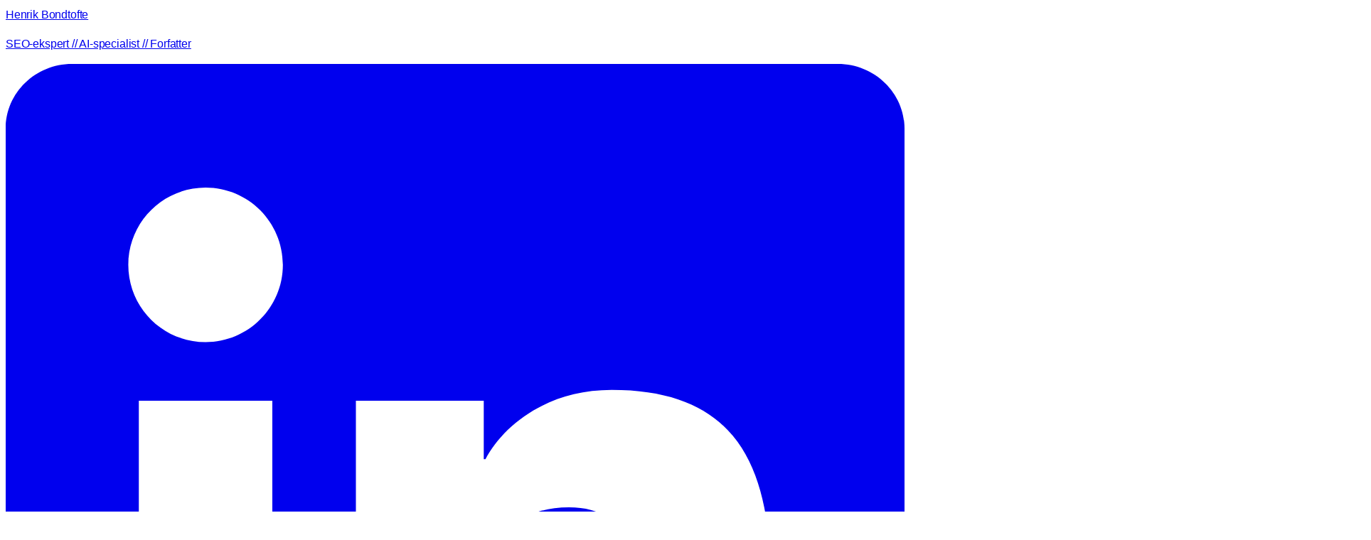

--- FILE ---
content_type: text/html; charset=utf-8
request_url: https://www.henrik-bondtofte.dk/boeger/bogenominternelinks/
body_size: 10671
content:
<!DOCTYPE html><html lang="da"><head><meta charSet="utf-8" data-next-head=""/><meta name="viewport" content="width=device-width, initial-scale=1" data-next-head=""/><script src="https://analytics.ahrefs.com/analytics.js" data-key="+Ff09r3TPHWK38M6lCfemg" async=""></script><title data-next-head="">Bogen om Interne Links - Lær intern linkbuilding - Henrik Bondtofte</title><meta name="description" content="Tag din SEO-viden til næste niveau med bogen om interne links. Over 15 års erfaring samlet i en komplet guide til intern linkbuilding. Opdateret til version 2.0." data-next-head=""/><meta name="keywords" content="bogen om interne links, intern linkbuilding, SEO bog, interne links optimering, Henrik Bondtofte" data-next-head=""/><meta name="robots" data-next-head=""/><link rel="canonical" href="https://www.henrik-bondtofte.dk/boeger/bogenominternelinks/" data-next-head=""/><meta property="og:title" content="Bogen om Interne Links - Lær intern linkbuilding - Henrik Bondtofte" data-next-head=""/><meta property="og:description" content="Tag din SEO-viden til næste niveau med bogen om interne links. Over 15 års erfaring samlet i en komplet guide til intern linkbuilding. Opdateret til version 2.0." data-next-head=""/><meta property="og:image" content="/images/bogen-om-interne-links-3d-cover.webp" data-next-head=""/><meta property="og:image:alt" content="Bogen om Interne Links - Lær intern linkbuilding - Henrik Bondtofte" data-next-head=""/><meta property="og:image:width" content="1200" data-next-head=""/><meta property="og:image:height" content="630" data-next-head=""/><meta property="og:image:type" content="image/jpeg" data-next-head=""/><meta property="og:url" content="https://www.henrik-bondtofte.dk/boeger/bogenominternelinks/" data-next-head=""/><meta property="og:type" content="website" data-next-head=""/><meta property="og:site_name" content="Henrik Bondtofte" data-next-head=""/><meta property="og:locale" content="da_DK" data-next-head=""/><meta name="twitter:card" content="summary_large_image" data-next-head=""/><meta name="twitter:site" data-next-head=""/><meta name="twitter:creator" content="@henrikseo" data-next-head=""/><meta name="twitter:title" data-next-head=""/><meta name="twitter:description" data-next-head=""/><meta name="twitter:image" data-next-head=""/><meta name="twitter:image:alt" content="Bogen om Interne Links - Lær intern linkbuilding - Henrik Bondtofte" data-next-head=""/><link rel="icon" href="/favicon.ico" data-next-head=""/><meta name="rilanto-verification" content="ee207046a20b212d9697aca34418fd17f2a64be7930b05e0c9d2442a9f30f3aa"/><link rel="preload" href="/_next/static/chunks/5e54e29d69039c91.css" as="style"/><script type="application/ld+json" data-next-head="">{"@context":"https://schema.org","@type":"Book","name":"Bogen om Interne Links","author":{"@type":"Person","name":"Henrik Bondtofte","jobTitle":"SEO Ekspert","url":"https://www.henrik-bondtofte.dk/"},"description":"Komplet guide til intern linkbuilding baseret på over 15 års professionel erfaring inden for SEO","datePublished":"2023","publisher":{"@type":"Organization","name":"Henrik Bondtofte"},"inLanguage":"da","numberOfPages":"100+","about":[{"@type":"Thing","name":"Interne Links"},{"@type":"Thing","name":"SEO"},{"@type":"Thing","name":"Linkbuilding"}],"offers":{"@type":"Offer","price":"495","priceCurrency":"DKK","availability":"https://schema.org/InStock","url":"https://linkbuildingbogen.dk/shop/bogen-om-interne-links/"}}</script><script type="application/ld+json" data-next-head="">{"@context":"https://schema.org","@type":"FAQPage","mainEntity":[{"@type":"Question","name":"Er det vigtigt at optimere sine interne links?","acceptedAnswer":{"@type":"Answer","text":"Ja, så absolut. Interne links er med til at bestemme indeksering og prioritering af sider gennem kanalisering af linkværdi. Har du en stor mængde eksterne links, kan du vinde rigtigt meget ved at optimere dine interne links."}},{"@type":"Question","name":"Hvad er intern linkbuilding?","acceptedAnswer":{"@type":"Answer","text":"Intern linkbuilding er et fagbegreb der dækker over praksissen at optimere interne links på et website. Da man selv indsætter sine links, kan man argumentere for at man selv bygger dem."}},{"@type":"Question","name":"Hvilken betydning har interne links for ens synlighed?","acceptedAnswer":{"@type":"Answer","text":"Interne links har alt at sige i forhold til rangering. Uden interne links bliver dine websider ikke crawlet af Googlebot og ender ikke i søgeresultaterne. Jo flere interne links en side har, desto stærkere er den."}}]}</script><script data-next-head="">(function(w,d,s,l,i){w[l]=w[l]||[];w[l].push({'gtm.start':
new Date().getTime(),event:'gtm.js'});var f=d.getElementsByTagName(s)[0],
j=d.createElement(s),dl=l!='dataLayer'?'&l='+l:'';j.async=true;j.src=
'https://www.googletagmanager.com/gtm.js?id='+i+dl;f.parentNode.insertBefore(j,f);
})(window,document,'script','dataLayer','GTM-5V6BK52');</script><link rel="stylesheet" href="/_next/static/chunks/5e54e29d69039c91.css" data-n-g=""/><noscript data-n-css=""></noscript><script src="/_next/static/chunks/d72075bd278bf653.js" defer=""></script><script src="/_next/static/chunks/4e1b8adfda6018c8.js" defer=""></script><script src="/_next/static/chunks/948d6e34b8d31ed7.js" defer=""></script><script src="/_next/static/chunks/d73399407be4ffab.js" defer=""></script><script src="/_next/static/chunks/turbopack-c8996cd644f41e08.js" defer=""></script><script src="/_next/static/chunks/21613a87a0e400aa.js" defer=""></script><script src="/_next/static/chunks/6ddedf85425de41f.js" defer=""></script><script src="/_next/static/chunks/d464a7edaa389e8f.js" defer=""></script><script src="/_next/static/chunks/turbopack-6017e974664d74e2.js" defer=""></script><script src="/_next/static/Cx489bEJnmi03ohy_Rdic/_ssgManifest.js" defer=""></script><script src="/_next/static/Cx489bEJnmi03ohy_Rdic/_buildManifest.js" defer=""></script></head><body class="antialiased"><link rel="preload" as="image" href="/images/bogen-om-interne-links-3d-cover.webp"/><link rel="preload" as="image" href="https://assets.ingenco2.dk/icons/badge/regular_en.svg"/><link rel="preload" as="image" href="https://images.dmca.com/Badges/dmca-badge-w250-2x1-03.png?ID=fcec87c6-085c-49e2-93d4-bfbd721f744d"/><script src="https://images.dmca.com/Badges/DMCABadgeHelper.min.js" async=""></script><div id="__next"><noscript><iframe src="https://www.googletagmanager.com/ns.html?id=GTM-5V6BK52" height="0" width="0" style="display:none;visibility:hidden"></iframe></noscript><div class="min-h-screen bg-[#f2f2f2]"><div class="relative text-white overflow-hidden z-[70]"><div class="absolute inset-0 bg-gradient-to-br from-[#001825] via-[#003050] to-[#001825]"></div><div class="absolute inset-0 overflow-hidden hidden sm:block"><div class="absolute top-1/3 left-0 right-0 h-px bg-gradient-to-r from-transparent via-[#00a8cc]/30 to-transparent"></div><div class="absolute top-2/3 left-0 right-0 h-px bg-gradient-to-r from-transparent via-[#00a8cc]/30 to-transparent"></div><div class="absolute top-0 bottom-0 left-[15%] w-px bg-gradient-to-b from-transparent via-[#00a8cc]/25 to-transparent"></div><div class="absolute top-0 bottom-0 left-[35%] w-px bg-gradient-to-b from-transparent via-[#00a8cc]/20 to-transparent"></div><div class="absolute top-0 bottom-0 right-[35%] w-px bg-gradient-to-b from-transparent via-[#00a8cc]/20 to-transparent"></div><div class="absolute top-0 bottom-0 right-[15%] w-px bg-gradient-to-b from-transparent via-[#00a8cc]/25 to-transparent"></div><div class="absolute top-0 left-0 w-20 h-px bg-gradient-to-r from-[#00a8cc]/50 to-transparent"></div><div class="absolute top-0 left-0 h-12 w-px bg-gradient-to-b from-[#00a8cc]/50 to-transparent"></div><div class="absolute top-0 right-0 w-20 h-px bg-gradient-to-l from-[#00a8cc]/50 to-transparent"></div><div class="absolute top-0 right-0 h-12 w-px bg-gradient-to-b from-[#00a8cc]/50 to-transparent"></div><div class="absolute bottom-0 left-0 w-16 h-px bg-gradient-to-r from-[#00a8cc]/40 to-transparent"></div><div class="absolute bottom-0 right-0 w-16 h-px bg-gradient-to-l from-[#00a8cc]/40 to-transparent"></div><div class="absolute top-3 left-6 w-1.5 h-1.5 bg-[#00a8cc] rounded-full animate-pulse shadow-[0_0_8px_#00a8cc]"></div><div class="absolute bottom-3 right-8 w-1 h-1 bg-[#00a8cc]/80 rounded-full animate-pulse delay-500"></div><div class="absolute top-1/2 right-[20%] w-1 h-1 bg-[#00a8cc]/60 rounded-full animate-pulse delay-1000"></div><div class="absolute top-4 left-[40%] w-0.5 h-0.5 bg-[#00a8cc]/50 rounded-full"></div><div class="absolute bottom-4 left-[30%] w-0.5 h-0.5 bg-[#00a8cc]/40 rounded-full"></div></div><div class="relative max-w-6xl mx-auto px-4 py-2 sm:px-6 sm:py-3"><div class="flex items-center justify-center sm:justify-between sm:gap-4"><div class="text-center sm:text-left"><a href="/"><div class="text-xl sm:text-4xl font-medium tracking-tight cursor-pointer hover:text-[#00a8cc] transition-colors duration-300">Henrik Bondtofte</div></a><a href="/om/"><p class="text-[#00a8cc] text-xs sm:text-sm font-mono cursor-pointer hover:text-white transition-colors duration-300">SEO-ekspert // AI-specialist // Forfatter</p></a></div><div class="hidden sm:flex items-center gap-3"><a href="https://www.linkedin.com/in/henrikbondtofte/" target="_blank" rel="noopener noreferrer nofollow" class="w-10 h-10 rounded-lg bg-white/10 hover:bg-[#0077b5] flex items-center justify-center transition-all duration-300 hover:scale-110" aria-label="LinkedIn"><svg class="w-5 h-5" fill="currentColor" viewBox="0 0 24 24"><path d="M20.447 20.452h-3.554v-5.569c0-1.328-.027-3.037-1.852-3.037-1.853 0-2.136 1.445-2.136 2.939v5.667H9.351V9h3.414v1.561h.046c.477-.9 1.637-1.85 3.37-1.85 3.601 0 4.267 2.37 4.267 5.455v6.286zM5.337 7.433c-1.144 0-2.063-.926-2.063-2.065 0-1.138.92-2.063 2.063-2.063 1.14 0 2.064.925 2.064 2.063 0 1.139-.925 2.065-2.064 2.065zm1.782 13.019H3.555V9h3.564v11.452zM22.225 0H1.771C.792 0 0 .774 0 1.729v20.542C0 23.227.792 24 1.771 24h20.451C23.2 24 24 23.227 24 22.271V1.729C24 .774 23.2 0 22.222 0h.003z"></path></svg></a><a href="https://x.com/HenrikBondtofte" target="_blank" rel="noopener noreferrer nofollow" class="w-10 h-10 rounded-lg bg-white/10 hover:bg-black flex items-center justify-center transition-all duration-300 hover:scale-110" aria-label="X (Twitter)"><svg class="w-5 h-5" fill="currentColor" viewBox="0 0 24 24"><path d="M18.244 2.25h3.308l-7.227 8.26 8.502 11.24H16.17l-5.214-6.817L4.99 21.75H1.68l7.73-8.835L1.254 2.25H8.08l4.713 6.231zm-1.161 17.52h1.833L7.084 4.126H5.117z"></path></svg></a><a href="https://www.youtube.com/c/HenrikBondtofte" target="_blank" rel="noopener noreferrer nofollow" class="w-10 h-10 rounded-lg bg-white/10 hover:bg-[#ff0000] flex items-center justify-center transition-all duration-300 hover:scale-110" aria-label="YouTube"><svg class="w-5 h-5" fill="currentColor" viewBox="0 0 24 24"><path d="M23.498 6.186a3.016 3.016 0 0 0-2.122-2.136C19.505 3.545 12 3.545 12 3.545s-7.505 0-9.377.505A3.017 3.017 0 0 0 .502 6.186C0 8.07 0 12 0 12s0 3.93.502 5.814a3.016 3.016 0 0 0 2.122 2.136c1.871.505 9.376.505 9.376.505s7.505 0 9.377-.505a3.015 3.015 0 0 0 2.122-2.136C24 15.93 24 12 24 12s0-3.93-.502-5.814zM9.545 15.568V8.432L15.818 12l-6.273 3.568z"></path></svg></a><a href="https://www.instagram.com/henrik.bondtofte/" target="_blank" rel="noopener noreferrer nofollow" class="w-10 h-10 rounded-lg bg-white/10 hover:bg-gradient-to-br hover:from-[#f09433] hover:via-[#dc2743] hover:to-[#bc1888] flex items-center justify-center transition-all duration-300 hover:scale-110" aria-label="Instagram"><svg class="w-5 h-5" fill="currentColor" viewBox="0 0 24 24"><path d="M12 2.163c3.204 0 3.584.012 4.85.07 3.252.148 4.771 1.691 4.919 4.919.058 1.265.069 1.645.069 4.849 0 3.205-.012 3.584-.069 4.849-.149 3.225-1.664 4.771-4.919 4.919-1.266.058-1.644.07-4.85.07-3.204 0-3.584-.012-4.849-.07-3.26-.149-4.771-1.699-4.919-4.92-.058-1.265-.07-1.644-.07-4.849 0-3.204.013-3.583.07-4.849.149-3.227 1.664-4.771 4.919-4.919 1.266-.057 1.645-.069 4.849-.069zm0-2.163c-3.259 0-3.667.014-4.947.072-4.358.2-6.78 2.618-6.98 6.98-.059 1.281-.073 1.689-.073 4.948 0 3.259.014 3.668.072 4.948.2 4.358 2.618 6.78 6.98 6.98 1.281.058 1.689.072 4.948.072 3.259 0 3.668-.014 4.948-.072 4.354-.2 6.782-2.618 6.979-6.98.059-1.28.073-1.689.073-4.948 0-3.259-.014-3.667-.072-4.947-.196-4.354-2.617-6.78-6.979-6.98-1.281-.059-1.69-.073-4.949-.073zm0 5.838c-3.403 0-6.162 2.759-6.162 6.162s2.759 6.163 6.162 6.163 6.162-2.759 6.162-6.163c0-3.403-2.759-6.162-6.162-6.162zm0 10.162c-2.209 0-4-1.79-4-4 0-2.209 1.791-4 4-4s4 1.791 4 4c0 2.21-1.791 4-4 4zm6.406-11.845c-.796 0-1.441.645-1.441 1.44s.645 1.44 1.441 1.44c.795 0 1.439-.645 1.439-1.44s-.644-1.44-1.439-1.44z"></path></svg></a></div></div></div></div><main><article class="max-w-6xl mx-auto px-6 py-12"><header class="mb-16"><div class="grid lg:grid-cols-5 gap-12 items-center"><div class="lg:col-span-2 text-center lg:text-left"><img src="/images/bogen-om-interne-links-3d-cover.webp" alt="Bogen om Interne Links - Version 2.0 af Henrik Bondtofte" class="max-w-lg mx-auto lg:mx-0 w-full h-auto drop-shadow-2xl hover:scale-105 transition-transform duration-300"/></div><div class="lg:col-span-3 text-center lg:text-left"><h1 class="text-5xl font-bold text-gray-900 mb-6">📖 Bogen om Interne Links</h1><p class="text-2xl text-gray-600 mb-8">Link dig til tops</p><div class="text-gray-700 leading-relaxed"><p class="text-lg mb-6">Tag din viden til det næste niveau med denne bog baseret på over <strong>15 års erhvervserfaring</strong>. Optimering af interne links er en meget overset disciplin inden for SEO.</p><p class="text-base text-gray-600 mb-8">Køb bogen, der lærer dig alt, du skal vide om interne links. <strong>Opdateret til version 2.0 i 2023</strong> med nyt afsnit om AI og ChatGPT.</p><div class="bg-blue-50 p-6 rounded-2xl border border-blue-200 inline-block"><div class="text-3xl font-bold text-[#005073] mb-2">Fra 495 kr. inkl. moms</div><div class="text-sm text-blue-700">Tilgængelig i standard og SEMrush udgave</div></div></div></div></div></header><section class="mb-16"><div class="bg-gradient-to-br from-gray-50 via-blue-50 to-indigo-50 rounded-3xl p-12 border border-blue-100 relative overflow-hidden"><div class="absolute top-0 right-0 w-32 h-32 bg-gradient-to-br from-blue-400/20 to-transparent rounded-full -mr-16 -mt-16"></div><div class="relative"><h2 class="text-4xl font-bold text-gray-900 mb-8 text-center">📚 Om bogen</h2><div class="grid lg:grid-cols-2 gap-8"><div class="bg-white/60 backdrop-blur-sm p-8 rounded-2xl"><h3 class="text-2xl font-bold text-gray-900 mb-4 flex items-center"><span class="w-8 h-8 bg-[#005073] text-white rounded-full flex items-center justify-center mr-3 text-sm">💡</span>Hvorfor denne bog?</h3><p class="text-gray-700 leading-relaxed mb-4">Interne links er et af de områder, hvor du kan skabe de største resultater inden for SEO. Har dit website først opnået en vis mængde indgående links fra eksterne websites, skal denne værdi fordeles rundt på dit website.</p><p class="text-gray-600 text-sm">Det gør du med dine interne links, og det er vigtigt, at du fordeler værdien på den mest optimale måde for at opnå de bedst mulige resultater.</p></div><div class="bg-white/60 backdrop-blur-sm p-8 rounded-2xl"><h3 class="text-2xl font-bold text-gray-900 mb-4 flex items-center"><span class="w-8 h-8 bg-[#00a8cc] text-white rounded-full flex items-center justify-center mr-3 text-sm">👨‍💼</span>Om forfatteren</h3><p class="text-gray-700 leading-relaxed mb-4">Denne bog er skrevet af SEO-ekspert <strong>Henrik Bondtofte</strong>. Den er baseret på baggrund med over 15 års professionel erfaring inden for søgemaskineoptimering.</p><p class="text-gray-600 text-sm">Interne links har i mange år været et stærkt overset optimeringsområde. Det vil jeg forsøge at lave om på med denne udgivelse.</p></div></div></div></div></section><section class="mb-16"><div class="text-center mb-12"><h2 class="text-4xl font-extrabold text-gray-900 mb-4">🎯 Hvad vil du lære?</h2><p class="text-xl text-gray-600 max-w-3xl mx-auto">Bogen dækker alle aspekter af intern linkbuilding fra teori til praktisk implementering</p></div><div class="grid lg:grid-cols-2 gap-8"><div class="bg-white rounded-2xl shadow-lg border border-neutral-200 overflow-hidden hover:shadow-xl transition-all duration-300"><div class="bg-gradient-to-r from-blue-400 to-blue-600 p-6"><div class="flex items-center"><span class="text-4xl mr-4">📚</span><div><h3 class="text-2xl font-bold text-white">Teori</h3><p class="text-blue-100">Før du begynder at optimere dine interne links, er det vigtigt du forstår teorien bag.</p></div></div></div><div class="p-6"><p class="text-gray-700 leading-relaxed">Bogen starter med den bagvedliggende teori omkring interne links og deres effekt på de organiske søgeresultater.</p></div></div><div class="bg-white rounded-2xl shadow-lg border border-neutral-200 overflow-hidden hover:shadow-xl transition-all duration-300"><div class="bg-gradient-to-r from-emerald-400 to-emerald-600 p-6"><div class="flex items-center"><span class="text-4xl mr-4">🗂️</span><div><h3 class="text-2xl font-bold text-white">Struktur og Navigation</h3><p class="text-blue-100">Du får ikke mindre end 20 A4-siders information omkring struktur og navigation.</p></div></div></div><div class="p-6"><p class="text-gray-700 leading-relaxed">Valg af den korrekte navigationsstruktur kan have enorm indflydelse på dit websites evne til at rangere.</p></div></div><div class="bg-white rounded-2xl shadow-lg border border-neutral-200 overflow-hidden hover:shadow-xl transition-all duration-300"><div class="bg-gradient-to-r from-purple-400 to-purple-600 p-6"><div class="flex items-center"><span class="text-4xl mr-4">🔧</span><div><h3 class="text-2xl font-bold text-white">Værktøjer og plugins</h3><p class="text-blue-100">Afsnit omkring brugen af forskellige værktøjer til optimering af interne links.</p></div></div></div><div class="p-6"><p class="text-gray-700 leading-relaxed">Plugins til populære CMS som WordPress, Shopify, Joomla mv. Plus et helt afsnit om AI og ChatGPT i version 2.0.</p></div></div><div class="bg-white rounded-2xl shadow-lg border border-neutral-200 overflow-hidden hover:shadow-xl transition-all duration-300"><div class="bg-gradient-to-r from-orange-400 to-orange-600 p-6"><div class="flex items-center"><span class="text-4xl mr-4">⚡</span><div><h3 class="text-2xl font-bold text-white">Konkrete metoder</h3><p class="text-blue-100">Helt afsnit omkring optimering af interne links uden brug af dyre værktøjer.</p></div></div></div><div class="p-6"><p class="text-gray-700 leading-relaxed">Værktøjer kan gøre arbejdet nemmere, men det behøver ikke at være dyrt at optimere sine interne links.</p></div></div></div></section><section class="mb-16"><div class="text-center mb-12"><h2 class="text-4xl font-extrabold text-gray-900 mb-4">❓ Hvorfor er interne links vigtige for SEO?</h2><p class="text-xl text-gray-600 max-w-3xl mx-auto">Interne links er en afgørende komponent inden for SEO, der spiller en central rolle i hvordan søgemaskiner forstår og rangerer din hjemmeside</p></div><div class="grid lg:grid-cols-2 xl:grid-cols-3 gap-6"><div class="bg-white rounded-2xl shadow-lg border border-neutral-200 p-6 hover:shadow-xl transition-all duration-300"><div class="w-12 h-12 bg-[#005073] text-white rounded-full flex items-center justify-center mx-auto mb-4"><span class="text-xl">👥</span></div><h3 class="text-lg font-bold text-gray-900 mb-3 text-center">Forbedring af brugeroplevelsen</h3><p class="text-gray-700 text-sm mb-4 leading-relaxed">Interne links gør det lettere for besøgende at udforske dit websted og finde relevant information.</p><div class="bg-blue-50 p-3 rounded-lg"><span class="text-xs font-medium text-[#005073]">Fordel:</span><div class="text-sm font-medium text-gray-900">Øger tiden på webstedet og mindsker bounce rate</div></div></div><div class="bg-white rounded-2xl shadow-lg border border-neutral-200 p-6 hover:shadow-xl transition-all duration-300"><div class="w-12 h-12 bg-[#005073] text-white rounded-full flex items-center justify-center mx-auto mb-4"><span class="text-xl">⚡</span></div><h3 class="text-lg font-bold text-gray-900 mb-3 text-center">Spredning af linkstyrke</h3><p class="text-gray-700 text-sm mb-4 leading-relaxed">Interne links hjælper med at sprede linkstyrke eller linkjuice på tværs af dine sider.</p><div class="bg-blue-50 p-3 rounded-lg"><span class="text-xs font-medium text-[#005073]">Fordel:</span><div class="text-sm font-medium text-gray-900">Øger rangeringen for linkede sider</div></div></div><div class="bg-white rounded-2xl shadow-lg border border-neutral-200 p-6 hover:shadow-xl transition-all duration-300"><div class="w-12 h-12 bg-[#005073] text-white rounded-full flex items-center justify-center mx-auto mb-4"><span class="text-xl">🔍</span></div><h3 class="text-lg font-bold text-gray-900 mb-3 text-center">Søgemaskinecrawlning og indeksering</h3><p class="text-gray-700 text-sm mb-4 leading-relaxed">Interne links er vejen som søgemaskiner bruger til at opdage nye sider på dit websted.</p><div class="bg-blue-50 p-3 rounded-lg"><span class="text-xs font-medium text-[#005073]">Fordel:</span><div class="text-sm font-medium text-gray-900">Sikrer alle sider bliver indekseret</div></div></div><div class="bg-white rounded-2xl shadow-lg border border-neutral-200 p-6 hover:shadow-xl transition-all duration-300"><div class="w-12 h-12 bg-[#005073] text-white rounded-full flex items-center justify-center mx-auto mb-4"><span class="text-xl">📊</span></div><h3 class="text-lg font-bold text-gray-900 mb-3 text-center">Hierarki og informationsstruktur</h3><p class="text-gray-700 text-sm mb-4 leading-relaxed">Interne links etablerer hierarkier og informationsstrukturer på dit websted.</p><div class="bg-blue-50 p-3 rounded-lg"><span class="text-xs font-medium text-[#005073]">Fordel:</span><div class="text-sm font-medium text-gray-900">Hjælper søgemaskiner forstå sidens vigtighed</div></div></div><div class="bg-white rounded-2xl shadow-lg border border-neutral-200 p-6 hover:shadow-xl transition-all duration-300"><div class="w-12 h-12 bg-[#005073] text-white rounded-full flex items-center justify-center mx-auto mb-4"><span class="text-xl">🎯</span></div><h3 class="text-lg font-bold text-gray-900 mb-3 text-center">Ankertekst optimering</h3><p class="text-gray-700 text-sm mb-4 leading-relaxed">Strategisk brug af søgeord i ankertekster optimerer sider for specifikke søgeord.</p><div class="bg-blue-50 p-3 rounded-lg"><span class="text-xs font-medium text-[#005073]">Fordel:</span><div class="text-sm font-medium text-gray-900">Bedre forståelse af sidens indhold</div></div></div><div class="bg-white rounded-2xl shadow-lg border border-neutral-200 p-6 hover:shadow-xl transition-all duration-300"><div class="w-12 h-12 bg-[#005073] text-white rounded-full flex items-center justify-center mx-auto mb-4"><span class="text-xl">📈</span></div><h3 class="text-lg font-bold text-gray-900 mb-3 text-center">Overvågning og optimering</h3><p class="text-gray-700 text-sm mb-4 leading-relaxed">Løbende overvågning og optimering af interne links er afgørende for succes.</p><div class="bg-blue-50 p-3 rounded-lg"><span class="text-xs font-medium text-[#005073]">Fordel:</span><div class="text-sm font-medium text-gray-900">Sikrer vedvarende SEO-effekt</div></div></div></div></section><section class="mb-16"><div class="text-center mb-12"><h2 class="text-4xl font-extrabold text-gray-900 mb-4">📚 Vælg din udgave</h2><p class="text-xl text-gray-600">Tilgængelig i to udgaver - standard og specialudgave med SEMrush fokus</p></div><div class="grid lg:grid-cols-2 gap-8"><div class="bg-white rounded-2xl shadow-lg border border-neutral-200 overflow-hidden hover:shadow-xl transition-all duration-300"><div class="bg-gradient-to-r from-blue-400 to-blue-600 p-6"><div class="flex items-center justify-between"><div class="flex items-center"><span class="text-4xl mr-4">📖</span><div><h3 class="text-2xl font-bold text-white">Standard udgave</h3><p class="text-blue-100">Den komplette bog om interne links med over 15 års erfaring samlet.</p></div></div><div class="text-right"><div class="text-white text-2xl font-bold">495 kr.</div><div class="text-blue-100 text-sm">Inkl. moms</div></div></div></div><div class="p-8"><h4 class="font-bold text-gray-900 mb-4">Indhold:</h4><ul class="space-y-2 mb-8"><li class="flex items-start"><span class="w-2 h-2 bg-[#00a8cc] rounded-full mt-2 mr-3 flex-shrink-0"></span><span class="text-gray-700">Komplet teori om interne links</span></li><li class="flex items-start"><span class="w-2 h-2 bg-[#00a8cc] rounded-full mt-2 mr-3 flex-shrink-0"></span><span class="text-gray-700">20+ sider om struktur og navigation</span></li><li class="flex items-start"><span class="w-2 h-2 bg-[#00a8cc] rounded-full mt-2 mr-3 flex-shrink-0"></span><span class="text-gray-700">Værktøjer og plugins guide</span></li><li class="flex items-start"><span class="w-2 h-2 bg-[#00a8cc] rounded-full mt-2 mr-3 flex-shrink-0"></span><span class="text-gray-700">Konkrete optimeringsmetoder</span></li><li class="flex items-start"><span class="w-2 h-2 bg-[#00a8cc] rounded-full mt-2 mr-3 flex-shrink-0"></span><span class="text-gray-700">AI og ChatGPT afsnit (v2.0)</span></li><li class="flex items-start"><span class="w-2 h-2 bg-[#00a8cc] rounded-full mt-2 mr-3 flex-shrink-0"></span><span class="text-gray-700">Praktiske eksempler og cases</span></li></ul><div class="text-center"><a href="https://linkbuildingbogen.dk/shop/bogen-om-interne-links/" target="_blank" rel="noopener noreferrer" class="bg-gradient-to-r from-blue-400 to-blue-600 text-white px-8 py-4 rounded-xl font-bold text-lg hover:shadow-lg transition-all duration-300 transform hover:scale-105 inline-flex items-center group"><span class="mr-2">📖</span>Køb <!-- -->Standard udgave<span class="ml-2 group-hover:translate-x-1 transition-transform">→</span></a></div></div></div><div class="bg-white rounded-2xl shadow-lg border border-neutral-200 overflow-hidden hover:shadow-xl transition-all duration-300"><div class="bg-gradient-to-r from-purple-400 to-purple-600 p-6"><div class="flex items-center justify-between"><div class="flex items-center"><span class="text-4xl mr-4">🚀</span><div><h3 class="text-2xl font-bold text-white">SEMrush udgave</h3><p class="text-blue-100">Specialudgave med ekstra fokus på SEMrush værktøjer og funktioner.</p></div></div><div class="text-right"><div class="text-white text-2xl font-bold">Specialpris</div><div class="text-blue-100 text-sm">Inkl. moms</div></div></div></div><div class="p-8"><h4 class="font-bold text-gray-900 mb-4">Indhold:</h4><ul class="space-y-2 mb-8"><li class="flex items-start"><span class="w-2 h-2 bg-[#00a8cc] rounded-full mt-2 mr-3 flex-shrink-0"></span><span class="text-gray-700">Alt fra standard udgaven</span></li><li class="flex items-start"><span class="w-2 h-2 bg-[#00a8cc] rounded-full mt-2 mr-3 flex-shrink-0"></span><span class="text-gray-700">Ekstra SEMrush-specifikke afsnit</span></li><li class="flex items-start"><span class="w-2 h-2 bg-[#00a8cc] rounded-full mt-2 mr-3 flex-shrink-0"></span><span class="text-gray-700">SEMrush værktøjs-integration</span></li><li class="flex items-start"><span class="w-2 h-2 bg-[#00a8cc] rounded-full mt-2 mr-3 flex-shrink-0"></span><span class="text-gray-700">Avancerede analyseteknikker</span></li><li class="flex items-start"><span class="w-2 h-2 bg-[#00a8cc] rounded-full mt-2 mr-3 flex-shrink-0"></span><span class="text-gray-700">SEMrush workflow eksempler</span></li><li class="flex items-start"><span class="w-2 h-2 bg-[#00a8cc] rounded-full mt-2 mr-3 flex-shrink-0"></span><span class="text-gray-700">Platform-specifikke strategier</span></li></ul><div class="text-center"><a href="https://linkbuildingbogen.dk/shop/bogen-om-interne-links-semrush-udgave/" target="_blank" rel="noopener noreferrer" class="bg-gradient-to-r from-purple-400 to-purple-600 text-white px-8 py-4 rounded-xl font-bold text-lg hover:shadow-lg transition-all duration-300 transform hover:scale-105 inline-flex items-center group"><span class="mr-2">🚀</span>Køb <!-- -->SEMrush udgave<span class="ml-2 group-hover:translate-x-1 transition-transform">→</span></a></div></div></div></div></section><section class="mb-16"><div class="text-center mb-12"><h2 class="text-4xl font-extrabold text-gray-900 mb-4">❓ Ofte stillede spørgsmål</h2><p class="text-xl text-gray-600">Få svar på de mest almindelige spørgsmål om interne links og bogen</p></div><div class="max-w-4xl mx-auto space-y-6"><div class="bg-white rounded-2xl shadow-lg border border-neutral-200 overflow-hidden"><div class="p-6"><h3 class="text-xl font-bold text-gray-900 mb-4 flex items-center"><span class="w-6 h-6 bg-[#005073] text-white rounded-full flex items-center justify-center mr-3 text-sm">Q</span>Er det vigtigt at optimere sine interne links?</h3><div class="bg-gray-50 p-4 rounded-xl"><p class="text-gray-700 leading-relaxed">Ja, så absolut. Interne links er med til at bestemme indeksering og prioritering af sider gennem kanalisering af linkværdi. Har du en stor mængde eksterne links, kan du vinde rigtigt meget ved at optimere dine interne links.</p></div></div></div><div class="bg-white rounded-2xl shadow-lg border border-neutral-200 overflow-hidden"><div class="p-6"><h3 class="text-xl font-bold text-gray-900 mb-4 flex items-center"><span class="w-6 h-6 bg-[#005073] text-white rounded-full flex items-center justify-center mr-3 text-sm">Q</span>Hvad er intern linkbuilding?</h3><div class="bg-gray-50 p-4 rounded-xl"><p class="text-gray-700 leading-relaxed">Intern linkbuilding er et fagbegreb der dækker over praksissen at optimere interne links på et website. Da man selv indsætter sine links, kan man argumentere for at man selv bygger dem.</p></div></div></div><div class="bg-white rounded-2xl shadow-lg border border-neutral-200 overflow-hidden"><div class="p-6"><h3 class="text-xl font-bold text-gray-900 mb-4 flex items-center"><span class="w-6 h-6 bg-[#005073] text-white rounded-full flex items-center justify-center mr-3 text-sm">Q</span>Hvilken betydning har interne links for ens synlighed?</h3><div class="bg-gray-50 p-4 rounded-xl"><p class="text-gray-700 leading-relaxed">Interne links har alt at sige i forhold til rangering. Uden interne links bliver dine websider ikke crawlet af Googlebot og ender ikke i søgeresultaterne. Jo flere interne links en side har, desto stærkere er den.</p></div></div></div></div></section><section class="mt-16 bg-gradient-to-br from-[#005073] via-[#003d57] to-[#00a8cc] rounded-3xl p-12 text-center relative overflow-hidden"><div class="absolute top-0 left-0 w-full h-full"><div class="absolute top-10 left-10 w-20 h-20 bg-white/10 rounded-full"></div><div class="absolute bottom-10 right-10 w-32 h-32 bg-white/5 rounded-full"></div><div class="absolute top-1/2 left-1/4 w-16 h-16 bg-white/10 rounded-full"></div></div><div class="relative"><h2 class="text-4xl font-bold text-white mb-6">Klar til at mestre interne links?</h2><p class="text-white mb-8 text-xl max-w-3xl mx-auto leading-relaxed">Få adgang til over 15 års praktisk erfaring samlet i én komplet guide. Lær at optimere dine interne links som en professionel og få bedre SEO-resultater.</p><div class="flex flex-col sm:flex-row gap-4 justify-center items-center"><a href="https://linkbuildingbogen.dk/shop/bogen-om-interne-links/" target="_blank" rel="noopener noreferrer" class="bg-white text-[#005073] px-8 py-4 rounded-xl font-bold text-lg hover:bg-gray-100 transition-all duration-300 transform hover:scale-105 shadow-lg">Køb standard udgave - 495 kr.</a><a href="https://linkbuildingbogen.dk/shop/bogen-om-interne-links-semrush-udgave/" target="_blank" rel="noopener noreferrer" class="border-2 border-white text-white px-8 py-4 rounded-xl font-bold text-lg hover:bg-white hover:text-[#005073] transition-all duration-300 transform hover:scale-105">Se SEMrush udgave</a></div></div></section></article></main><footer class="relative mt-16 overflow-hidden"><div class="absolute inset-0 bg-gradient-to-br from-slate-900 via-blue-900 to-slate-800"></div><div class="absolute inset-0 bg-gradient-to-t from-black/50 to-transparent"></div><div class="absolute inset-0 opacity-10"><div class="absolute top-20 left-10 w-32 h-32 bg-gradient-to-r from-blue-400 to-cyan-400 rounded-full blur-3xl animate-pulse"></div><div class="absolute bottom-20 right-10 w-40 h-40 bg-gradient-to-r from-purple-400 to-pink-400 rounded-full blur-3xl animate-pulse delay-1000"></div><div class="absolute top-1/2 left-1/3 w-24 h-24 bg-gradient-to-r from-green-400 to-blue-400 rounded-full blur-3xl animate-pulse delay-500"></div></div><div class="relative z-10 max-w-7xl mx-auto px-6 py-16"><div class="grid lg:grid-cols-4 gap-8 mb-12"><div class="group"><div class="bg-white/10 backdrop-blur-lg rounded-2xl p-6 border border-white/20 hover:bg-white/15 transition-all duration-500 hover:transform hover:scale-105 hover:shadow-2xl hover:shadow-blue-500/20 h-full"><div class="flex items-center mb-4"><div class="w-10 h-10 bg-gradient-to-r from-blue-500 to-cyan-500 rounded-lg flex items-center justify-center mr-3"><svg class="w-5 h-5 text-white" fill="none" stroke="currentColor" viewBox="0 0 24 24"><path stroke-linecap="round" stroke-linejoin="round" stroke-width="2" d="M3 5a2 2 0 012-2h3.28a1 1 0 01.948.684l1.498 4.493a1 1 0 01-.502 1.21l-2.257 1.13a11.042 11.042 0 005.516 5.516l1.13-2.257a1 1 0 011.21-.502l4.493 1.498a1 1 0 01.684.949V19a2 2 0 01-2 2h-1C9.716 21 3 14.284 3 6V5z"></path></svg></div><h3 class="text-xl font-bold text-white bg-gradient-to-r from-blue-300 to-cyan-300 bg-clip-text text-transparent">Kontakt</h3></div><div class="space-y-3 text-gray-300"><p class="font-semibold text-white text-lg">Henrik Bondtofte</p><div class="flex items-center space-x-2 hover:text-cyan-300 transition-colors"><svg class="w-4 h-4" fill="currentColor" viewBox="0 0 20 20"><path d="M2.003 5.884L10 9.882l7.997-3.998A2 2 0 0016 4H4a2 2 0 00-1.997 1.884z"></path><path d="M18 8.118l-8 4-8-4V14a2 2 0 002 2h12a2 2 0 002-2V8.118z"></path></svg><span><a href="/cdn-cgi/l/email-protection" class="__cf_email__" data-cfemail="bbd3ded5c9d2d0fbd3ded5c9d2d096d9d4d5dfcfd4ddcfde95dfd0">[email&#160;protected]</a></span></div><div class="flex items-center space-x-2"><svg class="w-4 h-4" fill="currentColor" viewBox="0 0 20 20"><path fill-rule="evenodd" d="M5.05 4.05a7 7 0 119.9 9.9L10 18.9l-4.95-4.95a7 7 0 010-9.9zM10 11a2 2 0 100-4 2 2 0 000 4z" clip-rule="evenodd"></path></svg><div class="text-gray-300"><p>Sedenvej 3</p><p>5000 Odense C</p><p>CVR: 33642911</p><p>Tlf 32 73 61 49</p></div></div><a class="inline-flex items-center text-cyan-400 hover:text-cyan-300 transition-colors font-medium" href="/llm-info/">AI &amp; LLM info<svg class="w-4 h-4 ml-1" fill="none" stroke="currentColor" viewBox="0 0 24 24"><path stroke-linecap="round" stroke-linejoin="round" stroke-width="2" d="M10 6H6a2 2 0 00-2 2v10a2 2 0 002 2h10a2 2 0 002-2v-4M14 4h6m0 0v6m0-6L10 14"></path></svg></a></div></div></div><div class="group"><div class="bg-white/10 backdrop-blur-lg rounded-2xl p-6 border border-white/20 hover:bg-white/15 transition-all duration-500 hover:transform hover:scale-105 hover:shadow-2xl hover:shadow-purple-500/20 h-full"><div class="flex items-center mb-4"><div class="w-10 h-10 bg-gradient-to-r from-purple-500 to-pink-500 rounded-lg flex items-center justify-center mr-3"><svg class="w-5 h-5 text-white" fill="none" stroke="currentColor" viewBox="0 0 24 24"><path stroke-linecap="round" stroke-linejoin="round" stroke-width="2" d="M12 6.253v13m0-13C10.832 5.477 9.246 5 7.5 5S4.168 5.477 3 6.253v13C4.168 18.477 5.754 18 7.5 18s3.332.477 4.5 1.253m0-13C13.168 5.477 14.754 5 16.5 5c1.746 0 3.332.477 4.5 1.253v13C19.832 18.477 18.246 18 16.5 18c-1.746 0-3.332.477-4.5 1.253"></path></svg></div><h3 class="text-xl font-bold text-white bg-gradient-to-r from-purple-300 to-pink-300 bg-clip-text text-transparent">Videnssamlinger</h3></div><div class="space-y-3"><a class="block text-gray-300 hover:text-white hover:translate-x-2 transition-all duration-300 group/link" href="/hvordan-fungerer-soegemaskiner/"><div class="flex items-center"><div class="w-1.5 h-1.5 bg-gradient-to-r from-purple-400 to-pink-400 rounded-full mr-3 group-hover/link:scale-150 transition-transform"></div><span class="group-hover/link:text-transparent group-hover/link:bg-gradient-to-r group-hover/link:from-purple-300 group-hover/link:to-pink-300 group-hover/link:bg-clip-text transition-all">Hvordan fungerer søgemaskiner?</span></div></a><a class="block text-gray-300 hover:text-white hover:translate-x-2 transition-all duration-300 group/link" href="/google-opdateringer/"><div class="flex items-center"><div class="w-1.5 h-1.5 bg-gradient-to-r from-purple-400 to-pink-400 rounded-full mr-3 group-hover/link:scale-150 transition-transform"></div><span class="group-hover/link:text-transparent group-hover/link:bg-gradient-to-r group-hover/link:from-purple-300 group-hover/link:to-pink-300 group-hover/link:bg-clip-text transition-all">Googles algoritme opdateringer</span></div></a><a class="block text-gray-300 hover:text-white hover:translate-x-2 transition-all duration-300 group/link" href="/google-grafteori/"><div class="flex items-center"><div class="w-1.5 h-1.5 bg-gradient-to-r from-purple-400 to-pink-400 rounded-full mr-3 group-hover/link:scale-150 transition-transform"></div><span class="group-hover/link:text-transparent group-hover/link:bg-gradient-to-r group-hover/link:from-purple-300 group-hover/link:to-pink-300 group-hover/link:bg-clip-text transition-all">Googles grafteori</span></div></a><a class="block text-gray-300 hover:text-white hover:translate-x-2 transition-all duration-300 group/link" href="/seo-tools/"><div class="flex items-center"><div class="w-1.5 h-1.5 bg-gradient-to-r from-purple-400 to-pink-400 rounded-full mr-3 group-hover/link:scale-150 transition-transform"></div><span class="group-hover/link:text-transparent group-hover/link:bg-gradient-to-r group-hover/link:from-purple-300 group-hover/link:to-pink-300 group-hover/link:bg-clip-text transition-all">SEO-tools (værktøjer)</span></div></a><a class="block text-gray-300 hover:text-white hover:translate-x-2 transition-all duration-300 group/link" href="/linksalg/"><div class="flex items-center"><div class="w-1.5 h-1.5 bg-gradient-to-r from-purple-400 to-pink-400 rounded-full mr-3 group-hover/link:scale-150 transition-transform"></div><span class="group-hover/link:text-transparent group-hover/link:bg-gradient-to-r group-hover/link:from-purple-300 group-hover/link:to-pink-300 group-hover/link:bg-clip-text transition-all">Linksalg</span></div></a></div></div></div><div class="group"><div class="bg-white/10 backdrop-blur-lg rounded-2xl p-6 border border-white/20 hover:bg-white/15 transition-all duration-500 hover:transform hover:scale-105 hover:shadow-2xl hover:shadow-green-500/20 h-full"><div class="flex items-center mb-4"><div class="w-10 h-10 bg-gradient-to-r from-green-500 to-emerald-500 rounded-lg flex items-center justify-center mr-3"><svg class="w-5 h-5 text-white" fill="none" stroke="currentColor" viewBox="0 0 24 24"><path stroke-linecap="round" stroke-linejoin="round" stroke-width="2" d="M9.663 17h4.673M12 3v1m6.364 1.636l-.707.707M21 12h-1M4 12H3m3.343-5.657l-.707-.707m2.828 9.9a5 5 0 117.072 0l-.548.547A3.374 3.374 0 0014 18.469V19a2 2 0 11-4 0v-.531c0-.895-.356-1.754-.988-2.386l-.548-.547z"></path></svg></div><h3 class="text-xl font-bold text-white bg-gradient-to-r from-green-300 to-emerald-300 bg-clip-text text-transparent">Lær SEO</h3></div><div class="space-y-3"><a class="block text-gray-300 hover:text-white hover:translate-x-2 transition-all duration-300 group/link" href="/on-page-seo/"><div class="flex items-center"><div class="w-1.5 h-1.5 bg-gradient-to-r from-green-400 to-emerald-400 rounded-full mr-3 group-hover/link:scale-150 transition-transform"></div><span class="group-hover/link:text-transparent group-hover/link:bg-gradient-to-r group-hover/link:from-green-300 group-hover/link:to-emerald-300 group-hover/link:bg-clip-text transition-all">On-Page SEO</span></div></a><a class="block text-gray-300 hover:text-white hover:translate-x-2 transition-all duration-300 group/link" href="/off-page-optimering/"><div class="flex items-center"><div class="w-1.5 h-1.5 bg-gradient-to-r from-green-400 to-emerald-400 rounded-full mr-3 group-hover/link:scale-150 transition-transform"></div><span class="group-hover/link:text-transparent group-hover/link:bg-gradient-to-r group-hover/link:from-green-300 group-hover/link:to-emerald-300 group-hover/link:bg-clip-text transition-all">Off-Page SEO</span></div></a><a class="block text-gray-300 hover:text-white hover:translate-x-2 transition-all duration-300 group/link" href="/seo/linkbuilding/"><div class="flex items-center"><div class="w-1.5 h-1.5 bg-gradient-to-r from-green-400 to-emerald-400 rounded-full mr-3 group-hover/link:scale-150 transition-transform"></div><span class="group-hover/link:text-transparent group-hover/link:bg-gradient-to-r group-hover/link:from-green-300 group-hover/link:to-emerald-300 group-hover/link:bg-clip-text transition-all">Linkbuilding</span></div></a><a class="block text-gray-300 hover:text-white hover:translate-x-2 transition-all duration-300 group/link" href="/google-optimering/"><div class="flex items-center"><div class="w-1.5 h-1.5 bg-gradient-to-r from-green-400 to-emerald-400 rounded-full mr-3 group-hover/link:scale-150 transition-transform"></div><span class="group-hover/link:text-transparent group-hover/link:bg-gradient-to-r group-hover/link:from-green-300 group-hover/link:to-emerald-300 group-hover/link:bg-clip-text transition-all">Google optimering</span></div></a><a class="block text-gray-300 hover:text-white hover:translate-x-2 transition-all duration-300 group/link" href="/sogeoptimering/"><div class="flex items-center"><div class="w-1.5 h-1.5 bg-gradient-to-r from-green-400 to-emerald-400 rounded-full mr-3 group-hover/link:scale-150 transition-transform"></div><span class="group-hover/link:text-transparent group-hover/link:bg-gradient-to-r group-hover/link:from-green-300 group-hover/link:to-emerald-300 group-hover/link:bg-clip-text transition-all">Søgeoptimering</span></div></a><a class="block text-gray-300 hover:text-white hover:translate-x-2 transition-all duration-300 group/link" href="/boeger/"><div class="flex items-center"><div class="w-1.5 h-1.5 bg-gradient-to-r from-green-400 to-emerald-400 rounded-full mr-3 group-hover/link:scale-150 transition-transform"></div><span class="group-hover/link:text-transparent group-hover/link:bg-gradient-to-r group-hover/link:from-green-300 group-hover/link:to-emerald-300 group-hover/link:bg-clip-text transition-all">SEO-bøger</span></div></a><a class="block text-gray-300 hover:text-white hover:translate-x-2 transition-all duration-300 group/link" href="/ordbog/"><div class="flex items-center"><div class="w-1.5 h-1.5 bg-gradient-to-r from-green-400 to-emerald-400 rounded-full mr-3 group-hover/link:scale-150 transition-transform"></div><span class="group-hover/link:text-transparent group-hover/link:bg-gradient-to-r group-hover/link:from-green-300 group-hover/link:to-emerald-300 group-hover/link:bg-clip-text transition-all">Ordbog</span></div></a></div></div></div><div class="group"><div class="bg-white/10 backdrop-blur-lg rounded-2xl p-6 border border-white/20 hover:bg-white/15 transition-all duration-500 hover:transform hover:scale-105 hover:shadow-2xl hover:shadow-blue-500/20 h-full"><div class="flex items-center mb-4"><div class="w-10 h-10 bg-gradient-to-r from-blue-500 to-cyan-500 rounded-lg flex items-center justify-center mr-3"><svg class="w-5 h-5 text-white" fill="currentColor" viewBox="0 0 20 20"><path d="M2.003 5.884L10 9.882l7.997-3.998A2 2 0 0016 4H4a2 2 0 00-1.997 1.884z"></path><path d="M18 8.118l-8 4-8-4V14a2 2 0 002 2h12a2 2 0 002-2V8.118z"></path></svg></div><h3 class="text-xl font-bold text-white group-hover:text-blue-300 transition-colors">Nyhedsbrev</h3></div><p class="text-gray-300 mb-4 group-hover:text-white transition-colors">Få de nyeste SEO-tips og strategier direkte i din indbakke. Helt gratis og ingen spam!</p><a class="inline-block w-full bg-gradient-to-r from-blue-500 to-cyan-500 text-white py-3 px-6 rounded-lg font-medium text-center hover:from-blue-600 hover:to-cyan-600 transform hover:scale-105 transition-all duration-200" href="/nyhedsbrev/">Tilmeld dig mit nyhedsbrev</a><div class="mt-4 text-xs text-gray-400">💡 Vi respekterer din privatliv. Afmeld når som helst.</div></div></div></div><div class="bg-white/5 backdrop-blur-lg rounded-2xl p-6 border border-white/10"><div class="flex flex-col lg:flex-row justify-between items-center space-y-4 lg:space-y-0"><div class="flex flex-wrap gap-6"><a class="text-gray-300 hover:text-white hover:scale-105 transition-all duration-300 text-sm font-medium" href="/cookie-og-privatlivspolitik/">Cookie- og privatlivspolitik</a><a class="text-gray-300 hover:text-white hover:scale-105 transition-all duration-300 text-sm font-medium" href="/kontakt/">Kontakt</a><a class="text-gray-300 hover:text-white hover:scale-105 transition-all duration-300 text-sm font-medium" href="/html-sitemap/">HTML Sitemap</a><a class="text-gray-300 hover:text-white hover:scale-105 transition-all duration-300 text-sm font-medium" href="/nyhedsbrev/">Nyhedsbrev</a></div><div class="flex items-center space-x-4 flex-wrap justify-center lg:justify-end"><a class="hover:scale-105 transition-all duration-300 group" href="/om/ai-omtaler/"><div class="bg-gradient-to-r from-indigo-600 via-purple-600 to-pink-600 rounded-xl p-3 border border-white/20 hover:border-white/40 transition-all duration-300"><div class="flex items-center space-x-2"><div class="w-8 h-8 bg-white/20 rounded-full flex items-center justify-center"><span class="text-lg">🤖</span></div><div class="text-white"><div class="text-xs font-bold leading-tight">AI VERIFIED</div><div class="text-xs opacity-90 leading-tight">EXPERT</div></div></div></div></a><a href="https://www.ingenco2.dk/certificate/7738/en" target="_blank" rel="noopener noreferrer nofollow" class="hover:scale-105 transition-transform duration-300"><img src="https://assets.ingenco2.dk/icons/badge/regular_en.svg" alt="CO2 Neutral Website" class="h-12 w-auto"/></a><a href="//www.dmca.com/Protection/Status.aspx?ID=fcec87c6-085c-49e2-93d4-bfbd721f744d" title="DMCA.com Protection Status" class="dmca-badge hover:scale-105 transition-transform duration-300" target="_blank" rel="noopener noreferrer nofollow"><img src="https://images.dmca.com/Badges/dmca-badge-w250-2x1-03.png?ID=fcec87c6-085c-49e2-93d4-bfbd721f744d" alt="DMCA.com Protection Status" class="h-12 w-auto"/></a></div></div><div class="text-center mt-6 pt-6 border-t border-white/20"><p class="text-gray-400 text-sm bg-gradient-to-r from-gray-400 to-gray-300 bg-clip-text text-transparent">© 2026 Henrik Bondtofte. Alle rettigheder forbeholdes.</p></div></div></div></footer></div><!--$--><!--/$--><!--$--><!--/$--></div><script data-cfasync="false" src="/cdn-cgi/scripts/5c5dd728/cloudflare-static/email-decode.min.js"></script><script id="__NEXT_DATA__" type="application/json">{"props":{"pageProps":{"seoData":{"title":"Bogen om Interne Links - Lær intern linkbuilding - Henrik Bondtofte","description":"Tag din SEO-viden til næste niveau med bogen om interne links. Over 15 års erfaring samlet i en komplet guide til intern linkbuilding. Opdateret til version 2.0.","canonical":"https://www.henrik-bondtofte.dk/boeger/bogenominternelinks/","keywords":"bogen om interne links, intern linkbuilding, SEO bog, interne links optimering, Henrik Bondtofte","schema":[{"@context":"https://schema.org","@type":"Book","name":"Bogen om Interne Links","author":{"@type":"Person","name":"Henrik Bondtofte","jobTitle":"SEO Ekspert","url":"https://www.henrik-bondtofte.dk/"},"description":"Komplet guide til intern linkbuilding baseret på over 15 års professionel erfaring inden for SEO","datePublished":"2023","publisher":{"@type":"Organization","name":"Henrik Bondtofte"},"inLanguage":"da","numberOfPages":"100+","about":[{"@type":"Thing","name":"Interne Links"},{"@type":"Thing","name":"SEO"},{"@type":"Thing","name":"Linkbuilding"}],"offers":{"@type":"Offer","price":"495","priceCurrency":"DKK","availability":"https://schema.org/InStock","url":"https://linkbuildingbogen.dk/shop/bogen-om-interne-links/"}},{"@context":"https://schema.org","@type":"FAQPage","mainEntity":[{"@type":"Question","name":"Er det vigtigt at optimere sine interne links?","acceptedAnswer":{"@type":"Answer","text":"Ja, så absolut. Interne links er med til at bestemme indeksering og prioritering af sider gennem kanalisering af linkværdi. Har du en stor mængde eksterne links, kan du vinde rigtigt meget ved at optimere dine interne links."}},{"@type":"Question","name":"Hvad er intern linkbuilding?","acceptedAnswer":{"@type":"Answer","text":"Intern linkbuilding er et fagbegreb der dækker over praksissen at optimere interne links på et website. Da man selv indsætter sine links, kan man argumentere for at man selv bygger dem."}},{"@type":"Question","name":"Hvilken betydning har interne links for ens synlighed?","acceptedAnswer":{"@type":"Answer","text":"Interne links har alt at sige i forhold til rangering. Uden interne links bliver dine websider ikke crawlet af Googlebot og ender ikke i søgeresultaterne. Jo flere interne links en side har, desto stærkere er den."}}]}],"ogTitle":"Bogen om Interne Links - Lær intern linkbuilding - Henrik Bondtofte","ogDescription":"Tag din SEO-viden til næste niveau med bogen om interne links. Over 15 års erfaring samlet i en komplet guide til intern linkbuilding. Opdateret til version 2.0.","ogImage":"/images/bogen-om-interne-links-3d-cover.webp","ogUrl":"https://www.henrik-bondtofte.dk/boeger/bogenominternelinks/","ogType":"website","ogSiteName":"Henrik Bondtofte","twitterCard":"summary_large_image","twitterImage":"/images/bogen-om-interne-links-3d-cover.webp","twitterTitle":"Bogen om Interne Links - Lær intern linkbuilding - Henrik Bondtofte","twitterDescription":"Tag din SEO-viden til næste niveau med bogen om interne links. Over 15 års erfaring samlet i en komplet guide til intern linkbuilding. Opdateret til version 2.0.","twitterSite":"@henrikseo","twitterCreator":"@henrikseo","lastModified":"19. januar 2026","lastModifiedISO":"2026-01-19","showLastUpdated":false,"robots":"index, follow","henrikPersonSchema":{"@context":"https://schema.org","@type":"Person","name":"Henrik Bondtofte","jobTitle":"SEO Ekspert","description":"Danmarks førende SEO-ekspert med 20+ års erfaring","url":"https://www.henrik-bondtofte.dk/","sameAs":["https://www.linkedin.com/in/henrik-bondtofte/","https://twitter.com/henrikseo"]},"customSchemas":null,"structuredData":null},"lastUpdated":"2026-01-19T11:39:20.228Z","fetchedFromWordPress":true},"__N_SSG":true},"page":"/boeger/bogenominternelinks","query":{},"buildId":"Cx489bEJnmi03ohy_Rdic","isFallback":false,"gsp":true,"scriptLoader":[]}</script><script defer src="https://static.cloudflareinsights.com/beacon.min.js/vcd15cbe7772f49c399c6a5babf22c1241717689176015" integrity="sha512-ZpsOmlRQV6y907TI0dKBHq9Md29nnaEIPlkf84rnaERnq6zvWvPUqr2ft8M1aS28oN72PdrCzSjY4U6VaAw1EQ==" data-cf-beacon='{"version":"2024.11.0","token":"31e72898444a474381dcf106b969ca57","server_timing":{"name":{"cfCacheStatus":true,"cfEdge":true,"cfExtPri":true,"cfL4":true,"cfOrigin":true,"cfSpeedBrain":true},"location_startswith":null}}' crossorigin="anonymous"></script>
</body></html>

--- FILE ---
content_type: text/css; charset=UTF-8
request_url: https://www.henrik-bondtofte.dk/_next/static/chunks/5e54e29d69039c91.css
body_size: 26986
content:
@layer properties{@supports (((-webkit-hyphens:none)) and (not (margin-trim:inline))) or ((-moz-orient:inline) and (not (color:rgb(from red r g b)))){*,:before,:after,::backdrop{--tw-translate-x:0;--tw-translate-y:0;--tw-translate-z:0;--tw-scale-x:1;--tw-scale-y:1;--tw-scale-z:1;--tw-rotate-x:initial;--tw-rotate-y:initial;--tw-rotate-z:initial;--tw-skew-x:initial;--tw-skew-y:initial;--tw-space-y-reverse:0;--tw-space-x-reverse:0;--tw-divide-y-reverse:0;--tw-border-style:solid;--tw-gradient-position:initial;--tw-gradient-from:#0000;--tw-gradient-via:#0000;--tw-gradient-to:#0000;--tw-gradient-stops:initial;--tw-gradient-via-stops:initial;--tw-gradient-from-position:0%;--tw-gradient-via-position:50%;--tw-gradient-to-position:100%;--tw-leading:initial;--tw-font-weight:initial;--tw-tracking:initial;--tw-shadow:0 0 #0000;--tw-shadow-color:initial;--tw-shadow-alpha:100%;--tw-inset-shadow:0 0 #0000;--tw-inset-shadow-color:initial;--tw-inset-shadow-alpha:100%;--tw-ring-color:initial;--tw-ring-shadow:0 0 #0000;--tw-inset-ring-color:initial;--tw-inset-ring-shadow:0 0 #0000;--tw-ring-inset:initial;--tw-ring-offset-width:0px;--tw-ring-offset-color:#fff;--tw-ring-offset-shadow:0 0 #0000;--tw-outline-style:solid;--tw-blur:initial;--tw-brightness:initial;--tw-contrast:initial;--tw-grayscale:initial;--tw-hue-rotate:initial;--tw-invert:initial;--tw-opacity:initial;--tw-saturate:initial;--tw-sepia:initial;--tw-drop-shadow:initial;--tw-drop-shadow-color:initial;--tw-drop-shadow-alpha:100%;--tw-drop-shadow-size:initial;--tw-backdrop-blur:initial;--tw-backdrop-brightness:initial;--tw-backdrop-contrast:initial;--tw-backdrop-grayscale:initial;--tw-backdrop-hue-rotate:initial;--tw-backdrop-invert:initial;--tw-backdrop-opacity:initial;--tw-backdrop-saturate:initial;--tw-backdrop-sepia:initial;--tw-duration:initial;--tw-ease:initial;--tw-divide-x-reverse:0}}}@layer theme{:root,:host{--color-red-50:#fef2f2;--color-red-100:#ffe2e2;--color-red-200:#ffcaca;--color-red-300:#ffa3a3;--color-red-400:#ff6568;--color-red-500:#fb2c36;--color-red-600:#e40014;--color-red-700:#bf000f;--color-red-800:#9f0712;--color-red-900:#82181a;--color-orange-50:#fff7ed;--color-orange-100:#ffedd5;--color-orange-200:#ffd7a8;--color-orange-300:#ffb96d;--color-orange-400:#ff8b1a;--color-orange-500:#fe6e00;--color-orange-600:#f05100;--color-orange-700:#c53c00;--color-orange-800:#9f2d00;--color-orange-900:#7e2a0c;--color-amber-50:#fffbeb;--color-amber-100:#fef3c6;--color-amber-200:#fee685;--color-amber-300:#ffd236;--color-amber-400:#fcbb00;--color-amber-500:#f99c00;--color-amber-600:#dd7400;--color-amber-700:#b75000;--color-amber-800:#953d00;--color-amber-900:#7b3306;--color-yellow-50:#fefce8;--color-yellow-100:#fef9c2;--color-yellow-200:#fff085;--color-yellow-300:#ffe02a;--color-yellow-400:#fac800;--color-yellow-500:#edb200;--color-yellow-600:#cd8900;--color-yellow-700:#a36100;--color-yellow-800:#874b00;--color-yellow-900:#733e0a;--color-lime-100:#ecfcca;--color-lime-200:#d8f999;--color-lime-300:#bbf451;--color-lime-400:#9de500;--color-lime-800:#3d6300;--color-green-50:#f0fdf4;--color-green-100:#dcfce7;--color-green-200:#b9f8cf;--color-green-300:#7bf1a8;--color-green-400:#05df72;--color-green-500:#00c758;--color-green-600:#00a544;--color-green-700:#008138;--color-green-800:#016630;--color-green-900:#0d542b;--color-emerald-50:#ecfdf5;--color-emerald-100:#d0fae5;--color-emerald-200:#a4f4cf;--color-emerald-300:#5ee9b5;--color-emerald-400:#00d294;--color-emerald-500:#00bb7f;--color-emerald-600:#009767;--color-emerald-700:#007956;--color-emerald-800:#005f46;--color-emerald-900:#004e3b;--color-teal-50:#f0fdfa;--color-teal-100:#cbfbf1;--color-teal-200:#96f7e4;--color-teal-300:#46ecd5;--color-teal-400:#00d3bd;--color-teal-500:#00baa7;--color-teal-600:#009588;--color-teal-700:#00776e;--color-teal-800:#005f5a;--color-teal-900:#0b4f4a;--color-cyan-50:#ecfeff;--color-cyan-100:#cefafe;--color-cyan-200:#a2f4fd;--color-cyan-300:#53eafd;--color-cyan-400:#00d2ef;--color-cyan-500:#00b7d7;--color-cyan-600:#0092b5;--color-cyan-700:#007492;--color-cyan-800:#005f78;--color-cyan-900:#104e64;--color-sky-400:#00bcfe;--color-sky-600:#0084cc;--color-blue-50:#eff6ff;--color-blue-100:#dbeafe;--color-blue-200:#bedbff;--color-blue-300:#90c5ff;--color-blue-400:#54a2ff;--color-blue-500:#3080ff;--color-blue-600:#155dfc;--color-blue-700:#1447e6;--color-blue-800:#193cb8;--color-blue-900:#1c398e;--color-indigo-50:#eef2ff;--color-indigo-100:#e0e7ff;--color-indigo-200:#c7d2ff;--color-indigo-400:#7d87ff;--color-indigo-500:#625fff;--color-indigo-600:#4f39f6;--color-indigo-700:#432dd7;--color-indigo-800:#372aac;--color-indigo-900:#312c85;--color-violet-50:#f5f3ff;--color-violet-100:#ede9fe;--color-violet-200:#ddd6ff;--color-violet-300:#c4b4ff;--color-violet-400:#a685ff;--color-violet-500:#8d54ff;--color-violet-600:#7f22fe;--color-violet-700:#7008e7;--color-violet-900:#4d179a;--color-purple-50:#faf5ff;--color-purple-100:#f3e8ff;--color-purple-200:#e9d5ff;--color-purple-300:#d9b3ff;--color-purple-400:#c07eff;--color-purple-500:#ac4bff;--color-purple-600:#9810fa;--color-purple-700:#8200da;--color-purple-800:#6e11b0;--color-purple-900:#59168b;--color-fuchsia-400:#ec6cff;--color-fuchsia-600:#c600db;--color-fuchsia-900:#721378;--color-pink-50:#fdf2f8;--color-pink-100:#fce7f3;--color-pink-200:#fccee8;--color-pink-300:#fda5d5;--color-pink-400:#fb64b6;--color-pink-500:#f6339a;--color-pink-600:#e30076;--color-pink-700:#c4005c;--color-pink-800:#a2004c;--color-rose-50:#fff1f2;--color-rose-100:#ffe4e6;--color-rose-200:#ffccd3;--color-rose-300:#ffa2ae;--color-rose-400:#ff667f;--color-rose-500:#ff2357;--color-rose-600:#e70044;--color-slate-50:#f8fafc;--color-slate-200:#e2e8f0;--color-slate-300:#cad5e2;--color-slate-400:#90a1b9;--color-slate-500:#62748e;--color-slate-600:#45556c;--color-slate-700:#314158;--color-slate-800:#1d293d;--color-slate-900:#0f172b;--color-slate-950:#020618;--color-gray-50:#f9fafb;--color-gray-100:#f3f4f6;--color-gray-200:#e5e7eb;--color-gray-300:#d1d5dc;--color-gray-400:#99a1af;--color-gray-500:#6a7282;--color-gray-600:#4a5565;--color-gray-700:#364153;--color-gray-800:#1e2939;--color-gray-900:#101828;--color-neutral-200:#e5e5e5;--color-black:#000;--color-white:#fff;--spacing:.25rem;--container-xs:20rem;--container-sm:24rem;--container-md:28rem;--container-lg:32rem;--container-xl:36rem;--container-2xl:42rem;--container-3xl:48rem;--container-4xl:56rem;--container-5xl:64rem;--container-6xl:72rem;--container-7xl:80rem;--text-xs:.75rem;--text-xs--line-height:calc(1/.75);--text-sm:.875rem;--text-sm--line-height:calc(1.25/.875);--text-base:1rem;--text-base--line-height:calc(1.5/1);--text-lg:1.125rem;--text-lg--line-height:calc(1.75/1.125);--text-xl:1.25rem;--text-xl--line-height:calc(1.75/1.25);--text-2xl:1.5rem;--text-2xl--line-height:calc(2/1.5);--text-3xl:1.875rem;--text-3xl--line-height:calc(2.25/1.875);--text-4xl:2.25rem;--text-4xl--line-height:calc(2.5/2.25);--text-5xl:3rem;--text-5xl--line-height:1;--text-6xl:3.75rem;--text-6xl--line-height:1;--text-7xl:4.5rem;--text-7xl--line-height:1;--text-8xl:6rem;--text-8xl--line-height:1;--font-weight-extralight:200;--font-weight-light:300;--font-weight-normal:400;--font-weight-medium:500;--font-weight-semibold:600;--font-weight-bold:700;--font-weight-extrabold:800;--tracking-tight:-.025em;--tracking-wide:.025em;--tracking-wider:.05em;--leading-tight:1.25;--leading-relaxed:1.625;--radius-md:.375rem;--radius-lg:.5rem;--radius-xl:.75rem;--radius-2xl:1rem;--radius-3xl:1.5rem;--drop-shadow-lg:0 4px 4px #00000026;--drop-shadow-2xl:0 25px 25px #00000026;--ease-out:cubic-bezier(0,0,.2,1);--animate-spin:spin 1s linear infinite;--animate-pulse:pulse 2s cubic-bezier(.4,0,.6,1)infinite;--blur-sm:8px;--blur-md:12px;--blur-lg:16px;--blur-3xl:64px;--aspect-video:16/9;--default-transition-duration:.15s;--default-transition-timing-function:cubic-bezier(.4,0,.2,1);--default-font-family:var(--font-geist-sans);--default-mono-font-family:var(--font-geist-mono)}@supports (color:lab(0% 0 0)){:root,:host{--color-red-50:lab(96.5005% 4.18508 1.52328);--color-red-100:lab(92.243% 10.2865 3.83865);--color-red-200:lab(86.017% 19.8815 7.75869);--color-red-300:lab(76.5514% 36.422 15.5335);--color-red-400:lab(63.7053% 60.745 31.3109);--color-red-500:lab(55.4814% 75.0732 48.8528);--color-red-600:lab(48.4493% 77.4328 61.5452);--color-red-700:lab(40.4273% 67.2623 53.7441);--color-red-800:lab(33.7174% 55.8993 41.0293);--color-red-900:lab(28.5139% 44.5539 29.0463);--color-orange-50:lab(97.7008% 1.53735 5.90649);--color-orange-100:lab(94.7127% 3.58394 14.3151);--color-orange-200:lab(88.4871% 9.94918 28.8378);--color-orange-300:lab(80.8059% 21.7313 50.4455);--color-orange-400:lab(70.0429% 42.5156 75.8207);--color-orange-500:lab(64.272% 57.1788 90.3583);--color-orange-600:lab(57.1026% 64.2584 89.8886);--color-orange-700:lab(46.4615% 57.7275 70.8507);--color-orange-800:lab(37.1566% 46.6433 50.5562);--color-orange-900:lab(30.2951% 36.0434 37.671);--color-amber-50:lab(98.6252% -.635922 8.42309);--color-amber-100:lab(95.916% -1.21653 23.111);--color-amber-200:lab(91.7203% -.505269 49.9084);--color-amber-300:lab(86.4156% 6.13147 78.3961);--color-amber-400:lab(80.1641% 16.6016 99.2089);--color-amber-500:lab(72.7183% 31.8672 97.9407);--color-amber-600:lab(60.3514% 40.5624 87.1228);--color-amber-700:lab(47.2709% 42.9082 69.2966);--color-amber-800:lab(37.8822% 37.1699 52.2718);--color-amber-900:lab(31.2288% 30.2627 40.0378);--color-yellow-50:lab(98.6846% -1.79055 9.7766);--color-yellow-100:lab(97.3564% -4.51407 27.344);--color-yellow-200:lab(94.3433% -5.00429 52.9663);--color-yellow-300:lab(89.7033% -.480294 84.4917);--color-yellow-400:lab(83.2664% 8.65132 106.895);--color-yellow-500:lab(76.3898% 14.5258 98.4589);--color-yellow-600:lab(62.7799% 22.4197 86.1544);--color-yellow-700:lab(47.8202% 25.2426 66.5015);--color-yellow-800:lab(38.7484% 23.5833 51.4916);--color-yellow-900:lab(32.3865% 21.1273 38.5959);--color-lime-100:lab(96.8662% -11.7133 22.0854);--color-lime-200:lab(94.0718% -22.5338 42.5238);--color-lime-300:lab(89.9218% -35.6546 68.5254);--color-lime-400:lab(83.7876% -45.0447 88.4738);--color-lime-800:lab(37.7655% -25.1694 43.0683);--color-green-50:lab(98.1563% -5.60117 2.75915);--color-green-100:lab(96.1861% -13.8464 6.52365);--color-green-200:lab(92.4222% -26.4702 12.9427);--color-green-300:lab(86.9953% -47.2691 25.0054);--color-green-400:lab(78.503% -64.9265 39.7492);--color-green-500:lab(70.5521% -66.5147 45.8073);--color-green-600:lab(59.0978% -58.6621 41.2579);--color-green-700:lab(47.0329% -47.0239 31.4788);--color-green-800:lab(37.4616% -36.7971 22.9692);--color-green-900:lab(30.797% -29.6927 17.382);--color-emerald-50:lab(97.8462% -6.94966 1.85487);--color-emerald-100:lab(94.9004% -17.0769 5.63836);--color-emerald-200:lab(90.2247% -31.039 9.47084);--color-emerald-300:lab(83.9203% -48.7124 13.8849);--color-emerald-400:lab(75.0771% -60.7313 19.4147);--color-emerald-500:lab(66.9756% -58.27 19.5419);--color-emerald-600:lab(55.0481% -49.9246 15.93);--color-emerald-700:lab(44.4871% -41.0396 11.0361);--color-emerald-800:lab(35.3675% -33.1188 8.04002);--color-emerald-900:lab(28.8637% -26.9249 5.45986);--color-teal-50:lab(98.3189% -4.74921 -.111711);--color-teal-100:lab(95.1845% -17.4212 -.425422);--color-teal-200:lab(90.7612% -33.1343 -.542295);--color-teal-300:lab(84.8977% -48.1516 -1.3321);--color-teal-400:lab(76.0109% -53.3483 -2.27906);--color-teal-500:lab(67.3859% -49.0983 -2.63511);--color-teal-600:lab(55.0223% -41.0774 -3.90277);--color-teal-700:lab(44.4134% -33.1436 -4.22149);--color-teal-800:lab(35.5975% -26.6648 -4.34487);--color-teal-900:lab(29.506% -21.4706 -3.59886);--color-cyan-50:lab(98.3304% -5.97432 -2.62108);--color-cyan-100:lab(95.3146% -13.8285 -6.84732);--color-cyan-200:lab(91.0821% -24.0435 -12.8306);--color-cyan-300:lab(85.3886% -36.7636 -21.5716);--color-cyan-400:lab(76.6045% -40.9406 -29.6231);--color-cyan-500:lab(67.805% -35.3952 -30.2018);--color-cyan-600:lab(55.1767% -26.7496 -30.5139);--color-cyan-700:lab(44.7267% -21.5987 -26.118);--color-cyan-800:lab(36.5114% -17.1989 -21.6292);--color-cyan-900:lab(30.372% -13.1853 -18.7887);--color-sky-400:lab(70.687% -23.6078 -45.9483);--color-sky-600:lab(51.7754% -11.4712 -49.8349);--color-blue-50:lab(96.492% -1.14644 -5.11479);--color-blue-100:lab(92.0301% -2.24757 -11.6453);--color-blue-200:lab(86.15% -4.04379 -21.0797);--color-blue-300:lab(77.5052% -6.4629 -36.42);--color-blue-400:lab(65.0361% -1.42065 -56.9802);--color-blue-500:lab(54.1736% 13.3369 -74.6839);--color-blue-600:lab(44.0605% 29.0279 -86.0352);--color-blue-700:lab(36.9089% 35.0961 -85.6872);--color-blue-800:lab(30.2514% 27.7853 -70.2699);--color-blue-900:lab(26.1542% 15.7545 -51.5504);--color-indigo-50:lab(95.4818% .411302 -6.78529);--color-indigo-100:lab(91.6577% 1.04591 -12.7199);--color-indigo-200:lab(84.4329% 3.18977 -23.9688);--color-indigo-400:lab(59.866% 22.4834 -64.4485);--color-indigo-500:lab(48.295% 38.3129 -81.9673);--color-indigo-600:lab(38.4009% 52.6132 -92.3857);--color-indigo-700:lab(32.4486% 49.2217 -84.6695);--color-indigo-800:lab(26.6645% 37.9804 -68.6402);--color-indigo-900:lab(23.3911% 24.6978 -50.4718);--color-violet-50:lab(96.2416% 2.28849 -5.51657);--color-violet-100:lab(93.0838% 4.35197 -9.88284);--color-violet-200:lab(87.0888% 8.53688 -19.4189);--color-violet-300:lab(76.7419% 18.3911 -37.0706);--color-violet-400:lab(62.8239% 34.9159 -60.0512);--color-violet-500:lab(49.9355% 55.1776 -81.8963);--color-violet-600:lab(41.088% 68.9966 -91.995);--color-violet-700:lab(35.2783% 67.9912 -88.793);--color-violet-900:lab(24.3783% 45.7525 -61.4902);--color-purple-50:lab(97.1627% 2.99937 -4.13398);--color-purple-100:lab(93.3333% 6.97437 -9.83434);--color-purple-200:lab(87.8405% 13.4282 -18.7159);--color-purple-300:lab(78.3298% 26.2195 -34.9499);--color-purple-400:lab(63.6946% 47.6127 -59.2066);--color-purple-500:lab(52.0183% 66.11 -78.2316);--color-purple-600:lab(43.0295% 75.21 -86.5669);--color-purple-700:lab(36.1758% 69.8525 -80.0381);--color-purple-800:lab(30.6017% 56.7637 -64.4751);--color-purple-900:lab(24.9401% 45.2703 -51.2728);--color-fuchsia-400:lab(66.1178% 66.0652 -52.4733);--color-fuchsia-600:lab(47.5131% 83.4271 -63.0363);--color-fuchsia-900:lab(27.755% 48.6174 -34.3553);--color-pink-50:lab(96.4459% 4.53997 -1.49434);--color-pink-100:lab(93.5864% 9.01193 -3.15079);--color-pink-200:lab(87.4504% 19.6 -6.46662);--color-pink-300:lab(77.8308% 38.525 -10.5394);--color-pink-400:lab(64.5597% 64.3615 -12.7988);--color-pink-500:lab(56.9303% 76.8162 -8.07021);--color-pink-600:lab(49.5493% 79.8381 2.31768);--color-pink-700:lab(42.1737% 71.8009 7.42233);--color-pink-800:lab(34.9559% 60.2885 5.99639);--color-rose-50:lab(96.2369% 4.94155 1.28011);--color-rose-100:lab(92.8221% 9.86832 2.60075);--color-rose-200:lab(86.806% 19.1909 4.07754);--color-rose-300:lab(76.6339% 38.3549 9.68835);--color-rose-400:lab(64.4125% 63.0291 19.2068);--color-rose-500:lab(56.101% 79.4328 31.4532);--color-rose-600:lab(49.1882% 81.577 36.0311);--color-slate-50:lab(98.1434% -.369519 -1.05966);--color-slate-200:lab(91.7353% -.998765 -4.76968);--color-slate-300:lab(84.7652% -1.94535 -7.93337);--color-slate-400:lab(65.5349% -2.25151 -14.5072);--color-slate-500:lab(48.0876% -2.03595 -16.5814);--color-slate-600:lab(35.5623% -1.74978 -15.4316);--color-slate-700:lab(26.9569% -1.47016 -15.6993);--color-slate-800:lab(16.132% -.318035 -14.6672);--color-slate-900:lab(7.78673% 1.82345 -15.0537);--color-slate-950:lab(1.76974% 1.32743 -9.28855);--color-gray-50:lab(98.2596% -.247031 -.706708);--color-gray-100:lab(96.1596% -.0823438 -1.13575);--color-gray-200:lab(91.6229% -.159115 -2.26791);--color-gray-300:lab(85.1236% -.612259 -3.7138);--color-gray-400:lab(65.9269% -.832707 -8.17473);--color-gray-500:lab(47.7841% -.393182 -10.0268);--color-gray-600:lab(35.6337% -1.58697 -10.8425);--color-gray-700:lab(27.1134% -.956401 -12.3224);--color-gray-800:lab(16.1051% -1.18239 -11.7533);--color-gray-900:lab(8.11897% .811279 -12.254);--color-neutral-200:lab(90.952% 0 -.0000119209)}}}@layer base{*,:after,:before,::backdrop{box-sizing:border-box;border:0 solid;margin:0;padding:0}::file-selector-button{box-sizing:border-box;border:0 solid;margin:0;padding:0}html,:host{-webkit-text-size-adjust:100%;tab-size:4;line-height:1.5;font-family:var(--default-font-family,ui-sans-serif,system-ui,sans-serif,"Apple Color Emoji","Segoe UI Emoji","Segoe UI Symbol","Noto Color Emoji");font-feature-settings:var(--default-font-feature-settings,normal);font-variation-settings:var(--default-font-variation-settings,normal);-webkit-tap-highlight-color:transparent}hr{height:0;color:inherit;border-top-width:1px}abbr:where([title]){-webkit-text-decoration:underline dotted;text-decoration:underline dotted}h1,h2,h3,h4,h5,h6{font-size:inherit;font-weight:inherit}a{color:inherit;-webkit-text-decoration:inherit;-webkit-text-decoration:inherit;-webkit-text-decoration:inherit;-webkit-text-decoration:inherit;text-decoration:inherit}b,strong{font-weight:bolder}code,kbd,samp,pre{font-family:var(--default-mono-font-family,ui-monospace,SFMono-Regular,Menlo,Monaco,Consolas,"Liberation Mono","Courier New",monospace);font-feature-settings:var(--default-mono-font-feature-settings,normal);font-variation-settings:var(--default-mono-font-variation-settings,normal);font-size:1em}small{font-size:80%}sub,sup{vertical-align:baseline;font-size:75%;line-height:0;position:relative}sub{bottom:-.25em}sup{top:-.5em}table{text-indent:0;border-color:inherit;border-collapse:collapse}:-moz-focusring{outline:auto}progress{vertical-align:baseline}summary{display:list-item}ol,ul,menu{list-style:none}img,svg,video,canvas,audio,iframe,embed,object{vertical-align:middle;display:block}img,video{max-width:100%;height:auto}button,input,select,optgroup,textarea{font:inherit;font-feature-settings:inherit;font-variation-settings:inherit;letter-spacing:inherit;color:inherit;opacity:1;background-color:#0000;border-radius:0}::file-selector-button{font:inherit;font-feature-settings:inherit;font-variation-settings:inherit;letter-spacing:inherit;color:inherit;opacity:1;background-color:#0000;border-radius:0}:where(select:is([multiple],[size])) optgroup{font-weight:bolder}:where(select:is([multiple],[size])) optgroup option{padding-inline-start:20px}::file-selector-button{margin-inline-end:4px}::placeholder{opacity:1}@supports (not ((-webkit-appearance:-apple-pay-button))) or (contain-intrinsic-size:1px){::placeholder{color:currentColor}@supports (color:color-mix(in lab, red, red)){::placeholder{color:color-mix(in oklab,currentcolor 50%,transparent)}}}textarea{resize:vertical}::-webkit-search-decoration{-webkit-appearance:none}::-webkit-date-and-time-value{min-height:1lh;text-align:inherit}::-webkit-datetime-edit{display:inline-flex}::-webkit-datetime-edit-fields-wrapper{padding:0}::-webkit-datetime-edit{padding-block:0}::-webkit-datetime-edit-year-field{padding-block:0}::-webkit-datetime-edit-month-field{padding-block:0}::-webkit-datetime-edit-day-field{padding-block:0}::-webkit-datetime-edit-hour-field{padding-block:0}::-webkit-datetime-edit-minute-field{padding-block:0}::-webkit-datetime-edit-second-field{padding-block:0}::-webkit-datetime-edit-millisecond-field{padding-block:0}::-webkit-datetime-edit-meridiem-field{padding-block:0}::-webkit-calendar-picker-indicator{line-height:1}:-moz-ui-invalid{box-shadow:none}button,input:where([type=button],[type=reset],[type=submit]){appearance:button}::file-selector-button{appearance:button}::-webkit-inner-spin-button{height:auto}::-webkit-outer-spin-button{height:auto}[hidden]:where(:not([hidden=until-found])){display:none!important}}@layer components;@layer utilities{.pointer-events-none{pointer-events:none}.collapse{visibility:collapse}.invisible{visibility:hidden}.visible{visibility:visible}.sr-only{clip-path:inset(50%);white-space:nowrap;border-width:0;width:1px;height:1px;margin:-1px;padding:0;position:absolute;overflow:hidden}.absolute{position:absolute}.fixed{position:fixed}.relative{position:relative}.static{position:static}.sticky{position:sticky}.inset-0{inset:calc(var(--spacing)*0)}.-top-2{top:calc(var(--spacing)*-2)}.-top-3{top:calc(var(--spacing)*-3)}.top-0{top:calc(var(--spacing)*0)}.top-1\/2{top:50%}.top-1\/3{top:33.3333%}.top-1\/4{top:25%}.top-2{top:calc(var(--spacing)*2)}.top-2\/3{top:66.6667%}.top-3{top:calc(var(--spacing)*3)}.top-4{top:calc(var(--spacing)*4)}.top-5{top:calc(var(--spacing)*5)}.top-6{top:calc(var(--spacing)*6)}.top-10{top:calc(var(--spacing)*10)}.top-18{top:calc(var(--spacing)*18)}.top-20{top:calc(var(--spacing)*20)}.-right-3{right:calc(var(--spacing)*-3)}.right-0{right:calc(var(--spacing)*0)}.right-1\/3{right:33.3333%}.right-1\/4{right:25%}.right-4{right:calc(var(--spacing)*4)}.right-5{right:calc(var(--spacing)*5)}.right-6{right:calc(var(--spacing)*6)}.right-8{right:calc(var(--spacing)*8)}.right-10{right:calc(var(--spacing)*10)}.right-14{right:calc(var(--spacing)*14)}.right-\[15\%\]{right:15%}.right-\[20\%\]{right:20%}.right-\[35\%\]{right:35%}.bottom-0{bottom:calc(var(--spacing)*0)}.bottom-1\/4{bottom:25%}.bottom-3{bottom:calc(var(--spacing)*3)}.bottom-4{bottom:calc(var(--spacing)*4)}.bottom-5{bottom:calc(var(--spacing)*5)}.bottom-6{bottom:calc(var(--spacing)*6)}.bottom-10{bottom:calc(var(--spacing)*10)}.bottom-20{bottom:calc(var(--spacing)*20)}.-left-2{left:calc(var(--spacing)*-2)}.-left-3{left:calc(var(--spacing)*-3)}.left-0{left:calc(var(--spacing)*0)}.left-1\/2{left:50%}.left-1\/3{left:33.3333%}.left-1\/4{left:25%}.left-2\.5{left:calc(var(--spacing)*2.5)}.left-3{left:calc(var(--spacing)*3)}.left-4{left:calc(var(--spacing)*4)}.left-5{left:calc(var(--spacing)*5)}.left-6{left:calc(var(--spacing)*6)}.left-8{left:calc(var(--spacing)*8)}.left-10{left:calc(var(--spacing)*10)}.left-\[15\%\]{left:15%}.left-\[30\%\]{left:30%}.left-\[35\%\]{left:35%}.left-\[40\%\]{left:40%}.z-10{z-index:10}.z-50{z-index:50}.z-\[60\]{z-index:60}.z-\[70\]{z-index:70}.z-\[9998\]{z-index:9998}.z-\[9999\]{z-index:9999}.order-1{order:1}.order-2{order:2}.order-first{order:-9999}.col-span-2{grid-column:span 2/span 2}.col-span-3{grid-column:span 3/span 3}.col-span-9{grid-column:span 9/span 9}.col-span-12{grid-column:span 12/span 12}.container{width:100%}@media (min-width:40rem){.container{max-width:40rem}}@media (min-width:48rem){.container{max-width:48rem}}@media (min-width:64rem){.container{max-width:64rem}}@media (min-width:80rem){.container{max-width:80rem}}@media (min-width:96rem){.container{max-width:96rem}}.-mx-2{margin-inline:calc(var(--spacing)*-2)}.-mx-3{margin-inline:calc(var(--spacing)*-3)}.-mx-4{margin-inline:calc(var(--spacing)*-4)}.-mx-6{margin-inline:calc(var(--spacing)*-6)}.mx-1{margin-inline:calc(var(--spacing)*1)}.mx-2{margin-inline:calc(var(--spacing)*2)}.mx-3{margin-inline:calc(var(--spacing)*3)}.mx-4801{margin-inline:calc(var(--spacing)*4801)}.mx-auto{margin-inline:auto}.my-4{margin-block:calc(var(--spacing)*4)}.my-6{margin-block:calc(var(--spacing)*6)}.my-8{margin-block:calc(var(--spacing)*8)}.my-12{margin-block:calc(var(--spacing)*12)}.-mt-8{margin-top:calc(var(--spacing)*-8)}.-mt-10{margin-top:calc(var(--spacing)*-10)}.-mt-12{margin-top:calc(var(--spacing)*-12)}.-mt-16{margin-top:calc(var(--spacing)*-16)}.-mt-32{margin-top:calc(var(--spacing)*-32)}.mt-0\.5{margin-top:calc(var(--spacing)*.5)}.mt-1{margin-top:calc(var(--spacing)*1)}.mt-1\.5{margin-top:calc(var(--spacing)*1.5)}.mt-2{margin-top:calc(var(--spacing)*2)}.mt-3{margin-top:calc(var(--spacing)*3)}.mt-4{margin-top:calc(var(--spacing)*4)}.mt-6{margin-top:calc(var(--spacing)*6)}.mt-8{margin-top:calc(var(--spacing)*8)}.mt-10{margin-top:calc(var(--spacing)*10)}.mt-12{margin-top:calc(var(--spacing)*12)}.mt-16{margin-top:calc(var(--spacing)*16)}.mt-20{margin-top:calc(var(--spacing)*20)}.mt-auto{margin-top:auto}.-mr-8{margin-right:calc(var(--spacing)*-8)}.-mr-10{margin-right:calc(var(--spacing)*-10)}.-mr-12{margin-right:calc(var(--spacing)*-12)}.-mr-16{margin-right:calc(var(--spacing)*-16)}.-mr-20{margin-right:calc(var(--spacing)*-20)}.-mr-32{margin-right:calc(var(--spacing)*-32)}.mr-0{margin-right:calc(var(--spacing)*0)}.mr-1{margin-right:calc(var(--spacing)*1)}.mr-2{margin-right:calc(var(--spacing)*2)}.mr-3{margin-right:calc(var(--spacing)*3)}.mr-4{margin-right:calc(var(--spacing)*4)}.mr-6{margin-right:calc(var(--spacing)*6)}.mr-8{margin-right:calc(var(--spacing)*8)}.-mb-12{margin-bottom:calc(var(--spacing)*-12)}.-mb-16{margin-bottom:calc(var(--spacing)*-16)}.-mb-20{margin-bottom:calc(var(--spacing)*-20)}.-mb-px{margin-bottom:-1px}.mb-0{margin-bottom:calc(var(--spacing)*0)}.mb-0\.5{margin-bottom:calc(var(--spacing)*.5)}.mb-1{margin-bottom:calc(var(--spacing)*1)}.mb-2{margin-bottom:calc(var(--spacing)*2)}.mb-3{margin-bottom:calc(var(--spacing)*3)}.mb-4{margin-bottom:calc(var(--spacing)*4)}.mb-6{margin-bottom:calc(var(--spacing)*6)}.mb-8{margin-bottom:calc(var(--spacing)*8)}.mb-10{margin-bottom:calc(var(--spacing)*10)}.mb-12{margin-bottom:calc(var(--spacing)*12)}.mb-16{margin-bottom:calc(var(--spacing)*16)}.-ml-1{margin-left:calc(var(--spacing)*-1)}.-ml-12{margin-left:calc(var(--spacing)*-12)}.-ml-16{margin-left:calc(var(--spacing)*-16)}.-ml-20{margin-left:calc(var(--spacing)*-20)}.ml-0{margin-left:calc(var(--spacing)*0)}.ml-1{margin-left:calc(var(--spacing)*1)}.ml-2{margin-left:calc(var(--spacing)*2)}.ml-3{margin-left:calc(var(--spacing)*3)}.ml-4{margin-left:calc(var(--spacing)*4)}.ml-5{margin-left:calc(var(--spacing)*5)}.ml-6{margin-left:calc(var(--spacing)*6)}.ml-7{margin-left:calc(var(--spacing)*7)}.ml-8{margin-left:calc(var(--spacing)*8)}.ml-10{margin-left:calc(var(--spacing)*10)}.ml-11{margin-left:calc(var(--spacing)*11)}.ml-13{margin-left:calc(var(--spacing)*13)}.ml-20{margin-left:calc(var(--spacing)*20)}.ml-auto{margin-left:auto}.line-clamp-1{-webkit-line-clamp:1;-webkit-box-orient:vertical;display:-webkit-box;overflow:hidden}.line-clamp-2{-webkit-line-clamp:2;-webkit-box-orient:vertical;display:-webkit-box;overflow:hidden}.line-clamp-3{-webkit-line-clamp:3;-webkit-box-orient:vertical;display:-webkit-box;overflow:hidden}.block{display:block}.flex{display:flex}.grid{display:grid}.hidden{display:none}.inline{display:inline}.inline-block{display:inline-block}.inline-flex{display:inline-flex}.table{display:table}.aspect-video{aspect-ratio:var(--aspect-video)}.h-0\.5{height:calc(var(--spacing)*.5)}.h-1{height:calc(var(--spacing)*1)}.h-1\.5{height:calc(var(--spacing)*1.5)}.h-2{height:calc(var(--spacing)*2)}.h-3{height:calc(var(--spacing)*3)}.h-3\.5{height:calc(var(--spacing)*3.5)}.h-4{height:calc(var(--spacing)*4)}.h-5{height:calc(var(--spacing)*5)}.h-6{height:calc(var(--spacing)*6)}.h-7{height:calc(var(--spacing)*7)}.h-8{height:calc(var(--spacing)*8)}.h-9{height:calc(var(--spacing)*9)}.h-10{height:calc(var(--spacing)*10)}.h-11{height:calc(var(--spacing)*11)}.h-12{height:calc(var(--spacing)*12)}.h-14{height:calc(var(--spacing)*14)}.h-15{height:calc(var(--spacing)*15)}.h-16{height:calc(var(--spacing)*16)}.h-17{height:calc(var(--spacing)*17)}.h-20{height:calc(var(--spacing)*20)}.h-22{height:calc(var(--spacing)*22)}.h-24{height:calc(var(--spacing)*24)}.h-28{height:calc(var(--spacing)*28)}.h-32{height:calc(var(--spacing)*32)}.h-40{height:calc(var(--spacing)*40)}.h-42{height:calc(var(--spacing)*42)}.h-48{height:calc(var(--spacing)*48)}.h-56{height:calc(var(--spacing)*56)}.h-64{height:calc(var(--spacing)*64)}.h-80{height:calc(var(--spacing)*80)}.h-96{height:calc(var(--spacing)*96)}.h-auto{height:auto}.h-fit{height:fit-content}.h-full{height:100%}.h-px{height:1px}.max-h-0{max-height:calc(var(--spacing)*0)}.max-h-40{max-height:calc(var(--spacing)*40)}.max-h-48{max-height:calc(var(--spacing)*48)}.max-h-64{max-height:calc(var(--spacing)*64)}.max-h-80{max-height:calc(var(--spacing)*80)}.max-h-96{max-height:calc(var(--spacing)*96)}.max-h-\[500px\]{max-height:500px}.max-h-\[600px\]{max-height:600px}.max-h-\[1000px\]{max-height:1000px}.min-h-\[3rem\]{min-height:3rem}.min-h-\[4px\]{min-height:4px}.min-h-\[4rem\]{min-height:4rem}.min-h-\[8px\]{min-height:8px}.min-h-\[400px\]{min-height:400px}.min-h-screen{min-height:100vh}.w-0\.5{width:calc(var(--spacing)*.5)}.w-1{width:calc(var(--spacing)*1)}.w-1\.5{width:calc(var(--spacing)*1.5)}.w-1\/5{width:20%}.w-2{width:calc(var(--spacing)*2)}.w-2\/5{width:40%}.w-3{width:calc(var(--spacing)*3)}.w-3\.5{width:calc(var(--spacing)*3.5)}.w-3\/5{width:60%}.w-4{width:calc(var(--spacing)*4)}.w-5{width:calc(var(--spacing)*5)}.w-6{width:calc(var(--spacing)*6)}.w-7{width:calc(var(--spacing)*7)}.w-8{width:calc(var(--spacing)*8)}.w-9{width:calc(var(--spacing)*9)}.w-10{width:calc(var(--spacing)*10)}.w-12{width:calc(var(--spacing)*12)}.w-14{width:calc(var(--spacing)*14)}.w-16{width:calc(var(--spacing)*16)}.w-20{width:calc(var(--spacing)*20)}.w-24{width:calc(var(--spacing)*24)}.w-28{width:calc(var(--spacing)*28)}.w-32{width:calc(var(--spacing)*32)}.w-40{width:calc(var(--spacing)*40)}.w-48{width:calc(var(--spacing)*48)}.w-64{width:calc(var(--spacing)*64)}.w-80{width:calc(var(--spacing)*80)}.w-auto{width:auto}.w-full{width:100%}.w-px{width:1px}.max-w-2xl{max-width:var(--container-2xl)}.max-w-3xl{max-width:var(--container-3xl)}.max-w-4xl{max-width:var(--container-4xl)}.max-w-5xl{max-width:var(--container-5xl)}.max-w-6xl{max-width:var(--container-6xl)}.max-w-7xl{max-width:var(--container-7xl)}.max-w-\[85vw\]{max-width:85vw}.max-w-\[120px\]{max-width:120px}.max-w-\[150px\]{max-width:150px}.max-w-\[180px\]{max-width:180px}.max-w-\[200px\]{max-width:200px}.max-w-\[210mm\]{max-width:210mm}.max-w-\[300px\]{max-width:300px}.max-w-lg{max-width:var(--container-lg)}.max-w-md{max-width:var(--container-md)}.max-w-none{max-width:none}.max-w-sm{max-width:var(--container-sm)}.max-w-xl{max-width:var(--container-xl)}.max-w-xs{max-width:var(--container-xs)}.min-w-0{min-width:calc(var(--spacing)*0)}.min-w-\[120px\]{min-width:120px}.min-w-\[200px\]{min-width:200px}.min-w-\[500px\]{min-width:500px}.min-w-\[600px\]{min-width:600px}.min-w-\[700px\]{min-width:700px}.min-w-full{min-width:100%}.min-w-max{min-width:max-content}.flex-1{flex:1}.flex-shrink-0,.shrink-0{flex-shrink:0}.flex-grow,.grow{flex-grow:1}.border-collapse{border-collapse:collapse}.origin-left{transform-origin:0}.origin-top-left{transform-origin:0 0}.-translate-x-1\/2{--tw-translate-x:calc(calc(1/2*100%)*-1);translate:var(--tw-translate-x)var(--tw-translate-y)}.-translate-x-12{--tw-translate-x:calc(var(--spacing)*-12);translate:var(--tw-translate-x)var(--tw-translate-y)}.-translate-x-14{--tw-translate-x:calc(var(--spacing)*-14);translate:var(--tw-translate-x)var(--tw-translate-y)}.-translate-x-16{--tw-translate-x:calc(var(--spacing)*-16);translate:var(--tw-translate-x)var(--tw-translate-y)}.translate-x-0{--tw-translate-x:calc(var(--spacing)*0);translate:var(--tw-translate-x)var(--tw-translate-y)}.translate-x-16{--tw-translate-x:calc(var(--spacing)*16);translate:var(--tw-translate-x)var(--tw-translate-y)}.translate-x-20{--tw-translate-x:calc(var(--spacing)*20);translate:var(--tw-translate-x)var(--tw-translate-y)}.translate-x-full{--tw-translate-x:100%;translate:var(--tw-translate-x)var(--tw-translate-y)}.-translate-y-1\/2{--tw-translate-y:calc(calc(1/2*100%)*-1);translate:var(--tw-translate-x)var(--tw-translate-y)}.-translate-y-2{--tw-translate-y:calc(var(--spacing)*-2);translate:var(--tw-translate-x)var(--tw-translate-y)}.-translate-y-16{--tw-translate-y:calc(var(--spacing)*-16);translate:var(--tw-translate-x)var(--tw-translate-y)}.-translate-y-20{--tw-translate-y:calc(var(--spacing)*-20);translate:var(--tw-translate-x)var(--tw-translate-y)}.translate-y-0{--tw-translate-y:calc(var(--spacing)*0);translate:var(--tw-translate-x)var(--tw-translate-y)}.translate-y-12{--tw-translate-y:calc(var(--spacing)*12);translate:var(--tw-translate-x)var(--tw-translate-y)}.translate-y-14{--tw-translate-y:calc(var(--spacing)*14);translate:var(--tw-translate-x)var(--tw-translate-y)}.translate-y-20{--tw-translate-y:calc(var(--spacing)*20);translate:var(--tw-translate-x)var(--tw-translate-y)}.scale-105{--tw-scale-x:105%;--tw-scale-y:105%;--tw-scale-z:105%;scale:var(--tw-scale-x)var(--tw-scale-y)}.scale-110{--tw-scale-x:110%;--tw-scale-y:110%;--tw-scale-z:110%;scale:var(--tw-scale-x)var(--tw-scale-y)}.scale-x-0{--tw-scale-x:0%;scale:var(--tw-scale-x)var(--tw-scale-y)}.-rotate-45{rotate:-45deg}.-rotate-90{rotate:-90deg}.rotate-45{rotate:45deg}.rotate-90{rotate:90deg}.rotate-180{rotate:180deg}.transform{transform:var(--tw-rotate-x,)var(--tw-rotate-y,)var(--tw-rotate-z,)var(--tw-skew-x,)var(--tw-skew-y,)}.animate-pulse{animation:var(--animate-pulse)}.animate-spin{animation:var(--animate-spin)}.cursor-not-allowed{cursor:not-allowed}.cursor-pointer{cursor:pointer}.resize{resize:both}.scroll-mt-4{scroll-margin-top:calc(var(--spacing)*4)}.scroll-mt-20{scroll-margin-top:calc(var(--spacing)*20)}.scroll-mt-24{scroll-margin-top:calc(var(--spacing)*24)}.list-inside{list-style-position:inside}.list-decimal{list-style-type:decimal}.list-disc{list-style-type:disc}.list-none{list-style-type:none}.appearance-none{appearance:none}.grid-cols-1{grid-template-columns:repeat(1,minmax(0,1fr))}.grid-cols-2{grid-template-columns:repeat(2,minmax(0,1fr))}.grid-cols-3{grid-template-columns:repeat(3,minmax(0,1fr))}.grid-cols-4{grid-template-columns:repeat(4,minmax(0,1fr))}.grid-cols-5{grid-template-columns:repeat(5,minmax(0,1fr))}.grid-cols-12{grid-template-columns:repeat(12,minmax(0,1fr))}.flex-col{flex-direction:column}.flex-row{flex-direction:row}.flex-row-reverse{flex-direction:row-reverse}.flex-wrap{flex-wrap:wrap}.items-baseline{align-items:baseline}.items-center{align-items:center}.items-end{align-items:flex-end}.items-start{align-items:flex-start}.justify-between{justify-content:space-between}.justify-center{justify-content:center}.justify-end{justify-content:flex-end}.justify-items-center{justify-items:center}.gap-1{gap:calc(var(--spacing)*1)}.gap-1\.5{gap:calc(var(--spacing)*1.5)}.gap-2{gap:calc(var(--spacing)*2)}.gap-3{gap:calc(var(--spacing)*3)}.gap-4{gap:calc(var(--spacing)*4)}.gap-6{gap:calc(var(--spacing)*6)}.gap-8{gap:calc(var(--spacing)*8)}.gap-12{gap:calc(var(--spacing)*12)}:where(.space-y-1>:not(:last-child)){--tw-space-y-reverse:0;margin-block-start:calc(calc(var(--spacing)*1)*var(--tw-space-y-reverse));margin-block-end:calc(calc(var(--spacing)*1)*calc(1 - var(--tw-space-y-reverse)))}:where(.space-y-1\.5>:not(:last-child)){--tw-space-y-reverse:0;margin-block-start:calc(calc(var(--spacing)*1.5)*var(--tw-space-y-reverse));margin-block-end:calc(calc(var(--spacing)*1.5)*calc(1 - var(--tw-space-y-reverse)))}:where(.space-y-2>:not(:last-child)){--tw-space-y-reverse:0;margin-block-start:calc(calc(var(--spacing)*2)*var(--tw-space-y-reverse));margin-block-end:calc(calc(var(--spacing)*2)*calc(1 - var(--tw-space-y-reverse)))}:where(.space-y-3>:not(:last-child)){--tw-space-y-reverse:0;margin-block-start:calc(calc(var(--spacing)*3)*var(--tw-space-y-reverse));margin-block-end:calc(calc(var(--spacing)*3)*calc(1 - var(--tw-space-y-reverse)))}:where(.space-y-4>:not(:last-child)){--tw-space-y-reverse:0;margin-block-start:calc(calc(var(--spacing)*4)*var(--tw-space-y-reverse));margin-block-end:calc(calc(var(--spacing)*4)*calc(1 - var(--tw-space-y-reverse)))}:where(.space-y-6>:not(:last-child)){--tw-space-y-reverse:0;margin-block-start:calc(calc(var(--spacing)*6)*var(--tw-space-y-reverse));margin-block-end:calc(calc(var(--spacing)*6)*calc(1 - var(--tw-space-y-reverse)))}:where(.space-y-8>:not(:last-child)){--tw-space-y-reverse:0;margin-block-start:calc(calc(var(--spacing)*8)*var(--tw-space-y-reverse));margin-block-end:calc(calc(var(--spacing)*8)*calc(1 - var(--tw-space-y-reverse)))}:where(.space-y-10>:not(:last-child)){--tw-space-y-reverse:0;margin-block-start:calc(calc(var(--spacing)*10)*var(--tw-space-y-reverse));margin-block-end:calc(calc(var(--spacing)*10)*calc(1 - var(--tw-space-y-reverse)))}:where(.space-y-12>:not(:last-child)){--tw-space-y-reverse:0;margin-block-start:calc(calc(var(--spacing)*12)*var(--tw-space-y-reverse));margin-block-end:calc(calc(var(--spacing)*12)*calc(1 - var(--tw-space-y-reverse)))}:where(.space-y-16>:not(:last-child)){--tw-space-y-reverse:0;margin-block-start:calc(calc(var(--spacing)*16)*var(--tw-space-y-reverse));margin-block-end:calc(calc(var(--spacing)*16)*calc(1 - var(--tw-space-y-reverse)))}.gap-x-8{column-gap:calc(var(--spacing)*8)}.gap-x-12{column-gap:calc(var(--spacing)*12)}:where(.space-x-1>:not(:last-child)){--tw-space-x-reverse:0;margin-inline-start:calc(calc(var(--spacing)*1)*var(--tw-space-x-reverse));margin-inline-end:calc(calc(var(--spacing)*1)*calc(1 - var(--tw-space-x-reverse)))}:where(.space-x-2>:not(:last-child)){--tw-space-x-reverse:0;margin-inline-start:calc(calc(var(--spacing)*2)*var(--tw-space-x-reverse));margin-inline-end:calc(calc(var(--spacing)*2)*calc(1 - var(--tw-space-x-reverse)))}:where(.space-x-4>:not(:last-child)){--tw-space-x-reverse:0;margin-inline-start:calc(calc(var(--spacing)*4)*var(--tw-space-x-reverse));margin-inline-end:calc(calc(var(--spacing)*4)*calc(1 - var(--tw-space-x-reverse)))}:where(.space-x-8>:not(:last-child)){--tw-space-x-reverse:0;margin-inline-start:calc(calc(var(--spacing)*8)*var(--tw-space-x-reverse));margin-inline-end:calc(calc(var(--spacing)*8)*calc(1 - var(--tw-space-x-reverse)))}.gap-y-1{row-gap:calc(var(--spacing)*1)}.gap-y-2{row-gap:calc(var(--spacing)*2)}:where(.divide-y>:not(:last-child)){--tw-divide-y-reverse:0;border-bottom-style:var(--tw-border-style);border-top-style:var(--tw-border-style);border-top-width:calc(1px*var(--tw-divide-y-reverse));border-bottom-width:calc(1px*calc(1 - var(--tw-divide-y-reverse)))}:where(.divide-cyan-100>:not(:last-child)){border-color:var(--color-cyan-100)}:where(.divide-gray-100>:not(:last-child)){border-color:var(--color-gray-100)}:where(.divide-gray-200>:not(:last-child)){border-color:var(--color-gray-200)}:where(.divide-purple-100>:not(:last-child)){border-color:var(--color-purple-100)}:where(.divide-red-100>:not(:last-child)){border-color:var(--color-red-100)}.self-center{align-self:center}.truncate{text-overflow:ellipsis;white-space:nowrap;overflow:hidden}.overflow-hidden{overflow:hidden}.overflow-x-auto{overflow-x:auto}.overflow-y-auto{overflow-y:auto}.rounded{border-radius:.25rem}.rounded-2xl{border-radius:var(--radius-2xl)}.rounded-3xl{border-radius:var(--radius-3xl)}.rounded-full{border-radius:3.40282e38px}.rounded-lg{border-radius:var(--radius-lg)}.rounded-md{border-radius:var(--radius-md)}.rounded-xl{border-radius:var(--radius-xl)}.rounded-t{border-top-left-radius:.25rem;border-top-right-radius:.25rem}.rounded-t-lg{border-top-left-radius:var(--radius-lg);border-top-right-radius:var(--radius-lg)}.rounded-r{border-top-right-radius:.25rem;border-bottom-right-radius:.25rem}.rounded-r-2xl{border-top-right-radius:var(--radius-2xl);border-bottom-right-radius:var(--radius-2xl)}.rounded-r-lg{border-top-right-radius:var(--radius-lg);border-bottom-right-radius:var(--radius-lg)}.rounded-r-xl{border-top-right-radius:var(--radius-xl);border-bottom-right-radius:var(--radius-xl)}.rounded-tr-xl{border-top-right-radius:var(--radius-xl)}.rounded-b-lg{border-bottom-right-radius:var(--radius-lg);border-bottom-left-radius:var(--radius-lg)}.rounded-br-2xl{border-bottom-right-radius:var(--radius-2xl)}.rounded-bl-2xl{border-bottom-left-radius:var(--radius-2xl)}.rounded-bl-lg{border-bottom-left-radius:var(--radius-lg)}.rounded-bl-xl{border-bottom-left-radius:var(--radius-xl)}.border{border-style:var(--tw-border-style);border-width:1px}.border-2{border-style:var(--tw-border-style);border-width:2px}.border-4{border-style:var(--tw-border-style);border-width:4px}.border-x{border-inline-style:var(--tw-border-style);border-inline-width:1px}.border-y{border-block-style:var(--tw-border-style);border-block-width:1px}.border-t{border-top-style:var(--tw-border-style);border-top-width:1px}.border-t-2{border-top-style:var(--tw-border-style);border-top-width:2px}.border-t-4{border-top-style:var(--tw-border-style);border-top-width:4px}.border-r{border-right-style:var(--tw-border-style);border-right-width:1px}.border-b{border-bottom-style:var(--tw-border-style);border-bottom-width:1px}.border-b-2{border-bottom-style:var(--tw-border-style);border-bottom-width:2px}.border-b-4{border-bottom-style:var(--tw-border-style);border-bottom-width:4px}.border-l{border-left-style:var(--tw-border-style);border-left-width:1px}.border-l-2{border-left-style:var(--tw-border-style);border-left-width:2px}.border-l-3{border-left-style:var(--tw-border-style);border-left-width:3px}.border-l-4{border-left-style:var(--tw-border-style);border-left-width:4px}.border-l-8{border-left-style:var(--tw-border-style);border-left-width:8px}.border-dashed{--tw-border-style:dashed;border-style:dashed}.border-\[\#00a8cc\]{border-color:#00a8cc}.border-\[\#00a8cc\]\/20{border-color:#00a8cc33;border-color:lab(63.1205% -27.7488 -29.2825/.2)}.border-\[\#00a8cc\]\/30{border-color:#00a8cc4d;border-color:lab(63.1205% -27.7488 -29.2825/.3)}.border-\[\#005073\]{border-color:#005073}.border-\[\#005073\]\/20{border-color:#00507333;border-color:lab(31.3243% -11.0219 -26.4866/.2)}.border-amber-100{border-color:var(--color-amber-100)}.border-amber-200{border-color:var(--color-amber-200)}.border-amber-300{border-color:var(--color-amber-300)}.border-amber-400{border-color:var(--color-amber-400)}.border-amber-400\/20{border-color:#fcbb0033}@supports (color:color-mix(in lab, red, red)){.border-amber-400\/20{border-color:color-mix(in oklab,var(--color-amber-400)20%,transparent)}}.border-amber-400\/30{border-color:#fcbb004d}@supports (color:color-mix(in lab, red, red)){.border-amber-400\/30{border-color:color-mix(in oklab,var(--color-amber-400)30%,transparent)}}.border-amber-400\/60{border-color:#fcbb0099}@supports (color:color-mix(in lab, red, red)){.border-amber-400\/60{border-color:color-mix(in oklab,var(--color-amber-400)60%,transparent)}}.border-amber-500{border-color:var(--color-amber-500)}.border-amber-500\/30{border-color:#f99c004d}@supports (color:color-mix(in lab, red, red)){.border-amber-500\/30{border-color:color-mix(in oklab,var(--color-amber-500)30%,transparent)}}.border-amber-500\/50{border-color:#f99c0080}@supports (color:color-mix(in lab, red, red)){.border-amber-500\/50{border-color:color-mix(in oklab,var(--color-amber-500)50%,transparent)}}.border-amber-700{border-color:var(--color-amber-700)}.border-blue-100{border-color:var(--color-blue-100)}.border-blue-200{border-color:var(--color-blue-200)}.border-blue-300{border-color:var(--color-blue-300)}.border-blue-400{border-color:var(--color-blue-400)}.border-blue-500{border-color:var(--color-blue-500)}.border-blue-500\/20{border-color:#3080ff33}@supports (color:color-mix(in lab, red, red)){.border-blue-500\/20{border-color:color-mix(in oklab,var(--color-blue-500)20%,transparent)}}.border-blue-500\/30{border-color:#3080ff4d}@supports (color:color-mix(in lab, red, red)){.border-blue-500\/30{border-color:color-mix(in oklab,var(--color-blue-500)30%,transparent)}}.border-blue-600{border-color:var(--color-blue-600)}.border-cyan-200{border-color:var(--color-cyan-200)}.border-cyan-400{border-color:var(--color-cyan-400)}.border-cyan-400\/30{border-color:#00d2ef4d}@supports (color:color-mix(in lab, red, red)){.border-cyan-400\/30{border-color:color-mix(in oklab,var(--color-cyan-400)30%,transparent)}}.border-cyan-500{border-color:var(--color-cyan-500)}.border-cyan-500\/30{border-color:#00b7d74d}@supports (color:color-mix(in lab, red, red)){.border-cyan-500\/30{border-color:color-mix(in oklab,var(--color-cyan-500)30%,transparent)}}.border-cyan-500\/50{border-color:#00b7d780}@supports (color:color-mix(in lab, red, red)){.border-cyan-500\/50{border-color:color-mix(in oklab,var(--color-cyan-500)50%,transparent)}}.border-cyan-700{border-color:var(--color-cyan-700)}.border-emerald-200{border-color:var(--color-emerald-200)}.border-emerald-500{border-color:var(--color-emerald-500)}.border-emerald-500\/30{border-color:#00bb7f4d}@supports (color:color-mix(in lab, red, red)){.border-emerald-500\/30{border-color:color-mix(in oklab,var(--color-emerald-500)30%,transparent)}}.border-emerald-500\/40{border-color:#00bb7f66}@supports (color:color-mix(in lab, red, red)){.border-emerald-500\/40{border-color:color-mix(in oklab,var(--color-emerald-500)40%,transparent)}}.border-emerald-600{border-color:var(--color-emerald-600)}.border-gray-50{border-color:var(--color-gray-50)}.border-gray-100{border-color:var(--color-gray-100)}.border-gray-200{border-color:var(--color-gray-200)}.border-gray-300{border-color:var(--color-gray-300)}.border-gray-400{border-color:var(--color-gray-400)}.border-gray-500{border-color:var(--color-gray-500)}.border-gray-500\/30{border-color:#6a72824d}@supports (color:color-mix(in lab, red, red)){.border-gray-500\/30{border-color:color-mix(in oklab,var(--color-gray-500)30%,transparent)}}.border-gray-600{border-color:var(--color-gray-600)}.border-gray-700{border-color:var(--color-gray-700)}.border-gray-800{border-color:var(--color-gray-800)}.border-green-100{border-color:var(--color-green-100)}.border-green-200{border-color:var(--color-green-200)}.border-green-300{border-color:var(--color-green-300)}.border-green-400{border-color:var(--color-green-400)}.border-green-500{border-color:var(--color-green-500)}.border-green-500\/30{border-color:#00c7584d}@supports (color:color-mix(in lab, red, red)){.border-green-500\/30{border-color:color-mix(in oklab,var(--color-green-500)30%,transparent)}}.border-green-500\/40{border-color:#00c75866}@supports (color:color-mix(in lab, red, red)){.border-green-500\/40{border-color:color-mix(in oklab,var(--color-green-500)40%,transparent)}}.border-green-500\/50{border-color:#00c75880}@supports (color:color-mix(in lab, red, red)){.border-green-500\/50{border-color:color-mix(in oklab,var(--color-green-500)50%,transparent)}}.border-green-600{border-color:var(--color-green-600)}.border-green-600\/20{border-color:#00a54433}@supports (color:color-mix(in lab, red, red)){.border-green-600\/20{border-color:color-mix(in oklab,var(--color-green-600)20%,transparent)}}.border-green-600\/30{border-color:#00a5444d}@supports (color:color-mix(in lab, red, red)){.border-green-600\/30{border-color:color-mix(in oklab,var(--color-green-600)30%,transparent)}}.border-green-700{border-color:var(--color-green-700)}.border-indigo-200{border-color:var(--color-indigo-200)}.border-indigo-400{border-color:var(--color-indigo-400)}.border-indigo-500{border-color:var(--color-indigo-500)}.border-indigo-500\/30{border-color:#625fff4d}@supports (color:color-mix(in lab, red, red)){.border-indigo-500\/30{border-color:color-mix(in oklab,var(--color-indigo-500)30%,transparent)}}.border-indigo-500\/50{border-color:#625fff80}@supports (color:color-mix(in lab, red, red)){.border-indigo-500\/50{border-color:color-mix(in oklab,var(--color-indigo-500)50%,transparent)}}.border-indigo-600{border-color:var(--color-indigo-600)}.border-neutral-200{border-color:var(--color-neutral-200)}.border-orange-100{border-color:var(--color-orange-100)}.border-orange-200{border-color:var(--color-orange-200)}.border-orange-300{border-color:var(--color-orange-300)}.border-orange-400{border-color:var(--color-orange-400)}.border-orange-500{border-color:var(--color-orange-500)}.border-orange-500\/20{border-color:#fe6e0033}@supports (color:color-mix(in lab, red, red)){.border-orange-500\/20{border-color:color-mix(in oklab,var(--color-orange-500)20%,transparent)}}.border-orange-500\/30{border-color:#fe6e004d}@supports (color:color-mix(in lab, red, red)){.border-orange-500\/30{border-color:color-mix(in oklab,var(--color-orange-500)30%,transparent)}}.border-orange-600{border-color:var(--color-orange-600)}.border-pink-200{border-color:var(--color-pink-200)}.border-pink-500{border-color:var(--color-pink-500)}.border-pink-500\/30{border-color:#f6339a4d}@supports (color:color-mix(in lab, red, red)){.border-pink-500\/30{border-color:color-mix(in oklab,var(--color-pink-500)30%,transparent)}}.border-pink-600{border-color:var(--color-pink-600)}.border-purple-100{border-color:var(--color-purple-100)}.border-purple-200{border-color:var(--color-purple-200)}.border-purple-300{border-color:var(--color-purple-300)}.border-purple-400{border-color:var(--color-purple-400)}.border-purple-500{border-color:var(--color-purple-500)}.border-purple-500\/30{border-color:#ac4bff4d}@supports (color:color-mix(in lab, red, red)){.border-purple-500\/30{border-color:color-mix(in oklab,var(--color-purple-500)30%,transparent)}}.border-purple-500\/50{border-color:#ac4bff80}@supports (color:color-mix(in lab, red, red)){.border-purple-500\/50{border-color:color-mix(in oklab,var(--color-purple-500)50%,transparent)}}.border-purple-600{border-color:var(--color-purple-600)}.border-red-100{border-color:var(--color-red-100)}.border-red-200{border-color:var(--color-red-200)}.border-red-300{border-color:var(--color-red-300)}.border-red-400{border-color:var(--color-red-400)}.border-red-500{border-color:var(--color-red-500)}.border-red-500\/20{border-color:#fb2c3633}@supports (color:color-mix(in lab, red, red)){.border-red-500\/20{border-color:color-mix(in oklab,var(--color-red-500)20%,transparent)}}.border-red-500\/30{border-color:#fb2c364d}@supports (color:color-mix(in lab, red, red)){.border-red-500\/30{border-color:color-mix(in oklab,var(--color-red-500)30%,transparent)}}.border-red-500\/40{border-color:#fb2c3666}@supports (color:color-mix(in lab, red, red)){.border-red-500\/40{border-color:color-mix(in oklab,var(--color-red-500)40%,transparent)}}.border-red-500\/50{border-color:#fb2c3680}@supports (color:color-mix(in lab, red, red)){.border-red-500\/50{border-color:color-mix(in oklab,var(--color-red-500)50%,transparent)}}.border-red-600{border-color:var(--color-red-600)}.border-red-700{border-color:var(--color-red-700)}.border-rose-500{border-color:var(--color-rose-500)}.border-rose-500\/30{border-color:#ff23574d}@supports (color:color-mix(in lab, red, red)){.border-rose-500\/30{border-color:color-mix(in oklab,var(--color-rose-500)30%,transparent)}}.border-rose-500\/50{border-color:#ff235780}@supports (color:color-mix(in lab, red, red)){.border-rose-500\/50{border-color:color-mix(in oklab,var(--color-rose-500)50%,transparent)}}.border-slate-500{border-color:var(--color-slate-500)}.border-slate-600{border-color:var(--color-slate-600)}.border-slate-700{border-color:var(--color-slate-700)}.border-slate-700\/30{border-color:#3141584d}@supports (color:color-mix(in lab, red, red)){.border-slate-700\/30{border-color:color-mix(in oklab,var(--color-slate-700)30%,transparent)}}.border-slate-700\/50{border-color:#31415880}@supports (color:color-mix(in lab, red, red)){.border-slate-700\/50{border-color:color-mix(in oklab,var(--color-slate-700)50%,transparent)}}.border-slate-800{border-color:var(--color-slate-800)}.border-teal-200{border-color:var(--color-teal-200)}.border-teal-300{border-color:var(--color-teal-300)}.border-teal-400{border-color:var(--color-teal-400)}.border-teal-600{border-color:var(--color-teal-600)}.border-transparent{border-color:#0000}.border-violet-500{border-color:var(--color-violet-500)}.border-violet-500\/30{border-color:#8d54ff4d}@supports (color:color-mix(in lab, red, red)){.border-violet-500\/30{border-color:color-mix(in oklab,var(--color-violet-500)30%,transparent)}}.border-violet-500\/50{border-color:#8d54ff80}@supports (color:color-mix(in lab, red, red)){.border-violet-500\/50{border-color:color-mix(in oklab,var(--color-violet-500)50%,transparent)}}.border-white{border-color:var(--color-white)}.border-white\/5{border-color:#ffffff0d}@supports (color:color-mix(in lab, red, red)){.border-white\/5{border-color:color-mix(in oklab,var(--color-white)5%,transparent)}}.border-white\/10{border-color:#ffffff1a}@supports (color:color-mix(in lab, red, red)){.border-white\/10{border-color:color-mix(in oklab,var(--color-white)10%,transparent)}}.border-white\/20{border-color:#fff3}@supports (color:color-mix(in lab, red, red)){.border-white\/20{border-color:color-mix(in oklab,var(--color-white)20%,transparent)}}.border-white\/30{border-color:#ffffff4d}@supports (color:color-mix(in lab, red, red)){.border-white\/30{border-color:color-mix(in oklab,var(--color-white)30%,transparent)}}.border-white\/40{border-color:#fff6}@supports (color:color-mix(in lab, red, red)){.border-white\/40{border-color:color-mix(in oklab,var(--color-white)40%,transparent)}}.border-white\/50{border-color:#ffffff80}@supports (color:color-mix(in lab, red, red)){.border-white\/50{border-color:color-mix(in oklab,var(--color-white)50%,transparent)}}.border-yellow-100{border-color:var(--color-yellow-100)}.border-yellow-200{border-color:var(--color-yellow-200)}.border-yellow-300{border-color:var(--color-yellow-300)}.border-yellow-400{border-color:var(--color-yellow-400)}.border-yellow-500{border-color:var(--color-yellow-500)}.border-yellow-500\/20{border-color:#edb20033}@supports (color:color-mix(in lab, red, red)){.border-yellow-500\/20{border-color:color-mix(in oklab,var(--color-yellow-500)20%,transparent)}}.border-yellow-500\/30{border-color:#edb2004d}@supports (color:color-mix(in lab, red, red)){.border-yellow-500\/30{border-color:color-mix(in oklab,var(--color-yellow-500)30%,transparent)}}.border-yellow-500\/40{border-color:#edb20066}@supports (color:color-mix(in lab, red, red)){.border-yellow-500\/40{border-color:color-mix(in oklab,var(--color-yellow-500)40%,transparent)}}.border-yellow-500\/50{border-color:#edb20080}@supports (color:color-mix(in lab, red, red)){.border-yellow-500\/50{border-color:color-mix(in oklab,var(--color-yellow-500)50%,transparent)}}.border-yellow-600{border-color:var(--color-yellow-600)}.border-yellow-700{border-color:var(--color-yellow-700)}.border-t-white{border-top-color:var(--color-white)}.border-l-blue-500{border-left-color:var(--color-blue-500)}.border-l-red-500{border-left-color:var(--color-red-500)}.border-l-yellow-500{border-left-color:var(--color-yellow-500)}.bg-\[\#0a0f1a\]{background-color:#0a0f1a}.bg-\[\#00a8cc\]{background-color:#00a8cc}.bg-\[\#00a8cc\]\/5{background-color:#00a8cc0d;background-color:lab(63.1205% -27.7488 -29.2825/.05)}.bg-\[\#00a8cc\]\/10{background-color:#00a8cc1a;background-color:lab(63.1205% -27.7488 -29.2825/.1)}.bg-\[\#00a8cc\]\/20{background-color:#00a8cc33;background-color:lab(63.1205% -27.7488 -29.2825/.2)}.bg-\[\#00a8cc\]\/30{background-color:#00a8cc4d;background-color:lab(63.1205% -27.7488 -29.2825/.3)}.bg-\[\#00a8cc\]\/40{background-color:#00a8cc66;background-color:lab(63.1205% -27.7488 -29.2825/.4)}.bg-\[\#00a8cc\]\/50{background-color:#00a8cc80;background-color:lab(63.1205% -27.7488 -29.2825/.5)}.bg-\[\#00a8cc\]\/60{background-color:#00a8cc99;background-color:lab(63.1205% -27.7488 -29.2825/.6)}.bg-\[\#00a8cc\]\/80{background-color:#00a8cccc;background-color:lab(63.1205% -27.7488 -29.2825/.8)}.bg-\[\#000000\]{background-color:#000}.bg-\[\#002a3d\]{background-color:#002a3d}.bg-\[\#002a3d\]\/50{background-color:#002a3d80;background-color:lab(15.1837% -7.97132 -16.3633/.5)}.bg-\[\#003d57\]{background-color:#003d57}.bg-\[\#0077b5\]{background-color:#0077b5}.bg-\[\#00809d\]{background-color:#00809d}.bg-\[\#1877f2\]{background-color:#1877f2}.bg-\[\#002535\]{background-color:#002535}.bg-\[\#4285f4\]{background-color:#4285f4}.bg-\[\#005073\]{background-color:#005073}.bg-\[\#005073\]\/5{background-color:#0050730d;background-color:lab(31.3243% -11.0219 -26.4866/.05)}.bg-\[\#005073\]\/10{background-color:#0050731a;background-color:lab(31.3243% -11.0219 -26.4866/.1)}.bg-\[\#f2f2f2\]{background-color:#f2f2f2}.bg-\[\#f9f9f9\]{background-color:#f9f9f9}.bg-\[\#fafafa\]{background-color:#fafafa}.bg-\[\#ff0000\]{background-color:red}.bg-amber-50{background-color:var(--color-amber-50)}.bg-amber-100{background-color:var(--color-amber-100)}.bg-amber-200{background-color:var(--color-amber-200)}.bg-amber-500{background-color:var(--color-amber-500)}.bg-amber-500\/5{background-color:#f99c000d}@supports (color:color-mix(in lab, red, red)){.bg-amber-500\/5{background-color:color-mix(in oklab,var(--color-amber-500)5%,transparent)}}.bg-amber-500\/10{background-color:#f99c001a}@supports (color:color-mix(in lab, red, red)){.bg-amber-500\/10{background-color:color-mix(in oklab,var(--color-amber-500)10%,transparent)}}.bg-amber-500\/20{background-color:#f99c0033}@supports (color:color-mix(in lab, red, red)){.bg-amber-500\/20{background-color:color-mix(in oklab,var(--color-amber-500)20%,transparent)}}.bg-amber-600{background-color:var(--color-amber-600)}.bg-amber-600\/30{background-color:#dd74004d}@supports (color:color-mix(in lab, red, red)){.bg-amber-600\/30{background-color:color-mix(in oklab,var(--color-amber-600)30%,transparent)}}.bg-amber-900{background-color:var(--color-amber-900)}.bg-black{background-color:var(--color-black)}.bg-black\/70{background-color:#000000b3}@supports (color:color-mix(in lab, red, red)){.bg-black\/70{background-color:color-mix(in oklab,var(--color-black)70%,transparent)}}.bg-blue-50{background-color:var(--color-blue-50)}.bg-blue-100{background-color:var(--color-blue-100)}.bg-blue-200{background-color:var(--color-blue-200)}.bg-blue-200\/20{background-color:#bedbff33}@supports (color:color-mix(in lab, red, red)){.bg-blue-200\/20{background-color:color-mix(in oklab,var(--color-blue-200)20%,transparent)}}.bg-blue-400{background-color:var(--color-blue-400)}.bg-blue-400\/10{background-color:#54a2ff1a}@supports (color:color-mix(in lab, red, red)){.bg-blue-400\/10{background-color:color-mix(in oklab,var(--color-blue-400)10%,transparent)}}.bg-blue-500{background-color:var(--color-blue-500)}.bg-blue-500\/10{background-color:#3080ff1a}@supports (color:color-mix(in lab, red, red)){.bg-blue-500\/10{background-color:color-mix(in oklab,var(--color-blue-500)10%,transparent)}}.bg-blue-500\/20{background-color:#3080ff33}@supports (color:color-mix(in lab, red, red)){.bg-blue-500\/20{background-color:color-mix(in oklab,var(--color-blue-500)20%,transparent)}}.bg-blue-500\/30{background-color:#3080ff4d}@supports (color:color-mix(in lab, red, red)){.bg-blue-500\/30{background-color:color-mix(in oklab,var(--color-blue-500)30%,transparent)}}.bg-blue-600{background-color:var(--color-blue-600)}.bg-blue-600\/20{background-color:#155dfc33}@supports (color:color-mix(in lab, red, red)){.bg-blue-600\/20{background-color:color-mix(in oklab,var(--color-blue-600)20%,transparent)}}.bg-blue-600\/30{background-color:#155dfc4d}@supports (color:color-mix(in lab, red, red)){.bg-blue-600\/30{background-color:color-mix(in oklab,var(--color-blue-600)30%,transparent)}}.bg-blue-600\/50{background-color:#155dfc80}@supports (color:color-mix(in lab, red, red)){.bg-blue-600\/50{background-color:color-mix(in oklab,var(--color-blue-600)50%,transparent)}}.bg-blue-800{background-color:var(--color-blue-800)}.bg-blue-800\/50{background-color:#193cb880}@supports (color:color-mix(in lab, red, red)){.bg-blue-800\/50{background-color:color-mix(in oklab,var(--color-blue-800)50%,transparent)}}.bg-blue-900{background-color:var(--color-blue-900)}.bg-blue-900\/20{background-color:#1c398e33}@supports (color:color-mix(in lab, red, red)){.bg-blue-900\/20{background-color:color-mix(in oklab,var(--color-blue-900)20%,transparent)}}.bg-blue-900\/30{background-color:#1c398e4d}@supports (color:color-mix(in lab, red, red)){.bg-blue-900\/30{background-color:color-mix(in oklab,var(--color-blue-900)30%,transparent)}}.bg-cyan-50{background-color:var(--color-cyan-50)}.bg-cyan-100{background-color:var(--color-cyan-100)}.bg-cyan-500{background-color:var(--color-cyan-500)}.bg-cyan-500\/10{background-color:#00b7d71a}@supports (color:color-mix(in lab, red, red)){.bg-cyan-500\/10{background-color:color-mix(in oklab,var(--color-cyan-500)10%,transparent)}}.bg-cyan-500\/20{background-color:#00b7d733}@supports (color:color-mix(in lab, red, red)){.bg-cyan-500\/20{background-color:color-mix(in oklab,var(--color-cyan-500)20%,transparent)}}.bg-cyan-600{background-color:var(--color-cyan-600)}.bg-cyan-600\/20{background-color:#0092b533}@supports (color:color-mix(in lab, red, red)){.bg-cyan-600\/20{background-color:color-mix(in oklab,var(--color-cyan-600)20%,transparent)}}.bg-cyan-600\/30{background-color:#0092b54d}@supports (color:color-mix(in lab, red, red)){.bg-cyan-600\/30{background-color:color-mix(in oklab,var(--color-cyan-600)30%,transparent)}}.bg-cyan-600\/50{background-color:#0092b580}@supports (color:color-mix(in lab, red, red)){.bg-cyan-600\/50{background-color:color-mix(in oklab,var(--color-cyan-600)50%,transparent)}}.bg-cyan-800{background-color:var(--color-cyan-800)}.bg-cyan-900{background-color:var(--color-cyan-900)}.bg-cyan-900\/20{background-color:#104e6433}@supports (color:color-mix(in lab, red, red)){.bg-cyan-900\/20{background-color:color-mix(in oklab,var(--color-cyan-900)20%,transparent)}}.bg-emerald-50{background-color:var(--color-emerald-50)}.bg-emerald-100{background-color:var(--color-emerald-100)}.bg-emerald-200\/40{background-color:#a4f4cf66}@supports (color:color-mix(in lab, red, red)){.bg-emerald-200\/40{background-color:color-mix(in oklab,var(--color-emerald-200)40%,transparent)}}.bg-emerald-500{background-color:var(--color-emerald-500)}.bg-emerald-500\/5{background-color:#00bb7f0d}@supports (color:color-mix(in lab, red, red)){.bg-emerald-500\/5{background-color:color-mix(in oklab,var(--color-emerald-500)5%,transparent)}}.bg-emerald-500\/10{background-color:#00bb7f1a}@supports (color:color-mix(in lab, red, red)){.bg-emerald-500\/10{background-color:color-mix(in oklab,var(--color-emerald-500)10%,transparent)}}.bg-emerald-500\/20{background-color:#00bb7f33}@supports (color:color-mix(in lab, red, red)){.bg-emerald-500\/20{background-color:color-mix(in oklab,var(--color-emerald-500)20%,transparent)}}.bg-emerald-500\/30{background-color:#00bb7f4d}@supports (color:color-mix(in lab, red, red)){.bg-emerald-500\/30{background-color:color-mix(in oklab,var(--color-emerald-500)30%,transparent)}}.bg-emerald-500\/50{background-color:#00bb7f80}@supports (color:color-mix(in lab, red, red)){.bg-emerald-500\/50{background-color:color-mix(in oklab,var(--color-emerald-500)50%,transparent)}}.bg-emerald-600{background-color:var(--color-emerald-600)}.bg-emerald-600\/20{background-color:#00976733}@supports (color:color-mix(in lab, red, red)){.bg-emerald-600\/20{background-color:color-mix(in oklab,var(--color-emerald-600)20%,transparent)}}.bg-emerald-600\/30{background-color:#0097674d}@supports (color:color-mix(in lab, red, red)){.bg-emerald-600\/30{background-color:color-mix(in oklab,var(--color-emerald-600)30%,transparent)}}.bg-emerald-900\/20{background-color:#004e3b33}@supports (color:color-mix(in lab, red, red)){.bg-emerald-900\/20{background-color:color-mix(in oklab,var(--color-emerald-900)20%,transparent)}}.bg-gray-50{background-color:var(--color-gray-50)}.bg-gray-100{background-color:var(--color-gray-100)}.bg-gray-200{background-color:var(--color-gray-200)}.bg-gray-300{background-color:var(--color-gray-300)}.bg-gray-400{background-color:var(--color-gray-400)}.bg-gray-500{background-color:var(--color-gray-500)}.bg-gray-500\/10{background-color:#6a72821a}@supports (color:color-mix(in lab, red, red)){.bg-gray-500\/10{background-color:color-mix(in oklab,var(--color-gray-500)10%,transparent)}}.bg-gray-500\/30{background-color:#6a72824d}@supports (color:color-mix(in lab, red, red)){.bg-gray-500\/30{background-color:color-mix(in oklab,var(--color-gray-500)30%,transparent)}}.bg-gray-600{background-color:var(--color-gray-600)}.bg-gray-700{background-color:var(--color-gray-700)}.bg-gray-800{background-color:var(--color-gray-800)}.bg-gray-900{background-color:var(--color-gray-900)}.bg-green-50{background-color:var(--color-green-50)}.bg-green-100{background-color:var(--color-green-100)}.bg-green-200{background-color:var(--color-green-200)}.bg-green-200\/20{background-color:#b9f8cf33}@supports (color:color-mix(in lab, red, red)){.bg-green-200\/20{background-color:color-mix(in oklab,var(--color-green-200)20%,transparent)}}.bg-green-200\/30{background-color:#b9f8cf4d}@supports (color:color-mix(in lab, red, red)){.bg-green-200\/30{background-color:color-mix(in oklab,var(--color-green-200)30%,transparent)}}.bg-green-400\/30{background-color:#05df724d}@supports (color:color-mix(in lab, red, red)){.bg-green-400\/30{background-color:color-mix(in oklab,var(--color-green-400)30%,transparent)}}.bg-green-500{background-color:var(--color-green-500)}.bg-green-500\/10{background-color:#00c7581a}@supports (color:color-mix(in lab, red, red)){.bg-green-500\/10{background-color:color-mix(in oklab,var(--color-green-500)10%,transparent)}}.bg-green-500\/20{background-color:#00c75833}@supports (color:color-mix(in lab, red, red)){.bg-green-500\/20{background-color:color-mix(in oklab,var(--color-green-500)20%,transparent)}}.bg-green-500\/30{background-color:#00c7584d}@supports (color:color-mix(in lab, red, red)){.bg-green-500\/30{background-color:color-mix(in oklab,var(--color-green-500)30%,transparent)}}.bg-green-600{background-color:var(--color-green-600)}.bg-green-600\/20{background-color:#00a54433}@supports (color:color-mix(in lab, red, red)){.bg-green-600\/20{background-color:color-mix(in oklab,var(--color-green-600)20%,transparent)}}.bg-green-600\/30{background-color:#00a5444d}@supports (color:color-mix(in lab, red, red)){.bg-green-600\/30{background-color:color-mix(in oklab,var(--color-green-600)30%,transparent)}}.bg-green-600\/50{background-color:#00a54480}@supports (color:color-mix(in lab, red, red)){.bg-green-600\/50{background-color:color-mix(in oklab,var(--color-green-600)50%,transparent)}}.bg-green-800\/50{background-color:#01663080}@supports (color:color-mix(in lab, red, red)){.bg-green-800\/50{background-color:color-mix(in oklab,var(--color-green-800)50%,transparent)}}.bg-green-900{background-color:var(--color-green-900)}.bg-green-900\/10{background-color:#0d542b1a}@supports (color:color-mix(in lab, red, red)){.bg-green-900\/10{background-color:color-mix(in oklab,var(--color-green-900)10%,transparent)}}.bg-green-900\/20{background-color:#0d542b33}@supports (color:color-mix(in lab, red, red)){.bg-green-900\/20{background-color:color-mix(in oklab,var(--color-green-900)20%,transparent)}}.bg-green-900\/30{background-color:#0d542b4d}@supports (color:color-mix(in lab, red, red)){.bg-green-900\/30{background-color:color-mix(in oklab,var(--color-green-900)30%,transparent)}}.bg-green-900\/50{background-color:#0d542b80}@supports (color:color-mix(in lab, red, red)){.bg-green-900\/50{background-color:color-mix(in oklab,var(--color-green-900)50%,transparent)}}.bg-indigo-50{background-color:var(--color-indigo-50)}.bg-indigo-100{background-color:var(--color-indigo-100)}.bg-indigo-200\/40{background-color:#c7d2ff66}@supports (color:color-mix(in lab, red, red)){.bg-indigo-200\/40{background-color:color-mix(in oklab,var(--color-indigo-200)40%,transparent)}}.bg-indigo-400\/5{background-color:#7d87ff0d}@supports (color:color-mix(in lab, red, red)){.bg-indigo-400\/5{background-color:color-mix(in oklab,var(--color-indigo-400)5%,transparent)}}.bg-indigo-500{background-color:var(--color-indigo-500)}.bg-indigo-500\/10{background-color:#625fff1a}@supports (color:color-mix(in lab, red, red)){.bg-indigo-500\/10{background-color:color-mix(in oklab,var(--color-indigo-500)10%,transparent)}}.bg-indigo-600{background-color:var(--color-indigo-600)}.bg-lime-100{background-color:var(--color-lime-100)}.bg-lime-200{background-color:var(--color-lime-200)}.bg-orange-50{background-color:var(--color-orange-50)}.bg-orange-100{background-color:var(--color-orange-100)}.bg-orange-200{background-color:var(--color-orange-200)}.bg-orange-200\/20{background-color:#ffd7a833}@supports (color:color-mix(in lab, red, red)){.bg-orange-200\/20{background-color:color-mix(in oklab,var(--color-orange-200)20%,transparent)}}.bg-orange-500{background-color:var(--color-orange-500)}.bg-orange-500\/10{background-color:#fe6e001a}@supports (color:color-mix(in lab, red, red)){.bg-orange-500\/10{background-color:color-mix(in oklab,var(--color-orange-500)10%,transparent)}}.bg-orange-500\/20{background-color:#fe6e0033}@supports (color:color-mix(in lab, red, red)){.bg-orange-500\/20{background-color:color-mix(in oklab,var(--color-orange-500)20%,transparent)}}.bg-orange-500\/30{background-color:#fe6e004d}@supports (color:color-mix(in lab, red, red)){.bg-orange-500\/30{background-color:color-mix(in oklab,var(--color-orange-500)30%,transparent)}}.bg-orange-500\/40{background-color:#fe6e0066}@supports (color:color-mix(in lab, red, red)){.bg-orange-500\/40{background-color:color-mix(in oklab,var(--color-orange-500)40%,transparent)}}.bg-orange-600{background-color:var(--color-orange-600)}.bg-orange-600\/20{background-color:#f0510033}@supports (color:color-mix(in lab, red, red)){.bg-orange-600\/20{background-color:color-mix(in oklab,var(--color-orange-600)20%,transparent)}}.bg-orange-600\/30{background-color:#f051004d}@supports (color:color-mix(in lab, red, red)){.bg-orange-600\/30{background-color:color-mix(in oklab,var(--color-orange-600)30%,transparent)}}.bg-orange-600\/50{background-color:#f0510080}@supports (color:color-mix(in lab, red, red)){.bg-orange-600\/50{background-color:color-mix(in oklab,var(--color-orange-600)50%,transparent)}}.bg-orange-900\/20{background-color:#7e2a0c33}@supports (color:color-mix(in lab, red, red)){.bg-orange-900\/20{background-color:color-mix(in oklab,var(--color-orange-900)20%,transparent)}}.bg-orange-900\/30{background-color:#7e2a0c4d}@supports (color:color-mix(in lab, red, red)){.bg-orange-900\/30{background-color:color-mix(in oklab,var(--color-orange-900)30%,transparent)}}.bg-pink-50{background-color:var(--color-pink-50)}.bg-pink-100{background-color:var(--color-pink-100)}.bg-pink-200{background-color:var(--color-pink-200)}.bg-pink-500{background-color:var(--color-pink-500)}.bg-pink-500\/10{background-color:#f6339a1a}@supports (color:color-mix(in lab, red, red)){.bg-pink-500\/10{background-color:color-mix(in oklab,var(--color-pink-500)10%,transparent)}}.bg-pink-500\/20{background-color:#f6339a33}@supports (color:color-mix(in lab, red, red)){.bg-pink-500\/20{background-color:color-mix(in oklab,var(--color-pink-500)20%,transparent)}}.bg-pink-600{background-color:var(--color-pink-600)}.bg-pink-600\/20{background-color:#e3007633}@supports (color:color-mix(in lab, red, red)){.bg-pink-600\/20{background-color:color-mix(in oklab,var(--color-pink-600)20%,transparent)}}.bg-purple-50{background-color:var(--color-purple-50)}.bg-purple-100{background-color:var(--color-purple-100)}.bg-purple-200{background-color:var(--color-purple-200)}.bg-purple-200\/20{background-color:#e9d5ff33}@supports (color:color-mix(in lab, red, red)){.bg-purple-200\/20{background-color:color-mix(in oklab,var(--color-purple-200)20%,transparent)}}.bg-purple-200\/30{background-color:#e9d5ff4d}@supports (color:color-mix(in lab, red, red)){.bg-purple-200\/30{background-color:color-mix(in oklab,var(--color-purple-200)30%,transparent)}}.bg-purple-400{background-color:var(--color-purple-400)}.bg-purple-500{background-color:var(--color-purple-500)}.bg-purple-500\/10{background-color:#ac4bff1a}@supports (color:color-mix(in lab, red, red)){.bg-purple-500\/10{background-color:color-mix(in oklab,var(--color-purple-500)10%,transparent)}}.bg-purple-500\/20{background-color:#ac4bff33}@supports (color:color-mix(in lab, red, red)){.bg-purple-500\/20{background-color:color-mix(in oklab,var(--color-purple-500)20%,transparent)}}.bg-purple-600{background-color:var(--color-purple-600)}.bg-purple-600\/20{background-color:#9810fa33}@supports (color:color-mix(in lab, red, red)){.bg-purple-600\/20{background-color:color-mix(in oklab,var(--color-purple-600)20%,transparent)}}.bg-purple-600\/30{background-color:#9810fa4d}@supports (color:color-mix(in lab, red, red)){.bg-purple-600\/30{background-color:color-mix(in oklab,var(--color-purple-600)30%,transparent)}}.bg-purple-600\/50{background-color:#9810fa80}@supports (color:color-mix(in lab, red, red)){.bg-purple-600\/50{background-color:color-mix(in oklab,var(--color-purple-600)50%,transparent)}}.bg-purple-700{background-color:var(--color-purple-700)}.bg-purple-800{background-color:var(--color-purple-800)}.bg-purple-900\/30{background-color:#59168b4d}@supports (color:color-mix(in lab, red, red)){.bg-purple-900\/30{background-color:color-mix(in oklab,var(--color-purple-900)30%,transparent)}}.bg-red-50{background-color:var(--color-red-50)}.bg-red-100{background-color:var(--color-red-100)}.bg-red-200{background-color:var(--color-red-200)}.bg-red-200\/20{background-color:#ffcaca33}@supports (color:color-mix(in lab, red, red)){.bg-red-200\/20{background-color:color-mix(in oklab,var(--color-red-200)20%,transparent)}}.bg-red-400{background-color:var(--color-red-400)}.bg-red-500{background-color:var(--color-red-500)}.bg-red-500\/10{background-color:#fb2c361a}@supports (color:color-mix(in lab, red, red)){.bg-red-500\/10{background-color:color-mix(in oklab,var(--color-red-500)10%,transparent)}}.bg-red-500\/20{background-color:#fb2c3633}@supports (color:color-mix(in lab, red, red)){.bg-red-500\/20{background-color:color-mix(in oklab,var(--color-red-500)20%,transparent)}}.bg-red-500\/30{background-color:#fb2c364d}@supports (color:color-mix(in lab, red, red)){.bg-red-500\/30{background-color:color-mix(in oklab,var(--color-red-500)30%,transparent)}}.bg-red-500\/50{background-color:#fb2c3680}@supports (color:color-mix(in lab, red, red)){.bg-red-500\/50{background-color:color-mix(in oklab,var(--color-red-500)50%,transparent)}}.bg-red-600{background-color:var(--color-red-600)}.bg-red-600\/20{background-color:#e4001433}@supports (color:color-mix(in lab, red, red)){.bg-red-600\/20{background-color:color-mix(in oklab,var(--color-red-600)20%,transparent)}}.bg-red-600\/30{background-color:#e400144d}@supports (color:color-mix(in lab, red, red)){.bg-red-600\/30{background-color:color-mix(in oklab,var(--color-red-600)30%,transparent)}}.bg-red-600\/50{background-color:#e4001480}@supports (color:color-mix(in lab, red, red)){.bg-red-600\/50{background-color:color-mix(in oklab,var(--color-red-600)50%,transparent)}}.bg-red-900\/20{background-color:#82181a33}@supports (color:color-mix(in lab, red, red)){.bg-red-900\/20{background-color:color-mix(in oklab,var(--color-red-900)20%,transparent)}}.bg-red-900\/30{background-color:#82181a4d}@supports (color:color-mix(in lab, red, red)){.bg-red-900\/30{background-color:color-mix(in oklab,var(--color-red-900)30%,transparent)}}.bg-red-900\/40{background-color:#82181a66}@supports (color:color-mix(in lab, red, red)){.bg-red-900\/40{background-color:color-mix(in oklab,var(--color-red-900)40%,transparent)}}.bg-red-900\/50{background-color:#82181a80}@supports (color:color-mix(in lab, red, red)){.bg-red-900\/50{background-color:color-mix(in oklab,var(--color-red-900)50%,transparent)}}.bg-rose-600{background-color:var(--color-rose-600)}.bg-slate-500{background-color:var(--color-slate-500)}.bg-slate-600{background-color:var(--color-slate-600)}.bg-slate-600\/20{background-color:#45556c33}@supports (color:color-mix(in lab, red, red)){.bg-slate-600\/20{background-color:color-mix(in oklab,var(--color-slate-600)20%,transparent)}}.bg-slate-600\/50{background-color:#45556c80}@supports (color:color-mix(in lab, red, red)){.bg-slate-600\/50{background-color:color-mix(in oklab,var(--color-slate-600)50%,transparent)}}.bg-slate-700{background-color:var(--color-slate-700)}.bg-slate-700\/30{background-color:#3141584d}@supports (color:color-mix(in lab, red, red)){.bg-slate-700\/30{background-color:color-mix(in oklab,var(--color-slate-700)30%,transparent)}}.bg-slate-700\/50{background-color:#31415880}@supports (color:color-mix(in lab, red, red)){.bg-slate-700\/50{background-color:color-mix(in oklab,var(--color-slate-700)50%,transparent)}}.bg-slate-800{background-color:var(--color-slate-800)}.bg-slate-800\/30{background-color:#1d293d4d}@supports (color:color-mix(in lab, red, red)){.bg-slate-800\/30{background-color:color-mix(in oklab,var(--color-slate-800)30%,transparent)}}.bg-slate-800\/50{background-color:#1d293d80}@supports (color:color-mix(in lab, red, red)){.bg-slate-800\/50{background-color:color-mix(in oklab,var(--color-slate-800)50%,transparent)}}.bg-slate-900{background-color:var(--color-slate-900)}.bg-slate-900\/50{background-color:#0f172b80}@supports (color:color-mix(in lab, red, red)){.bg-slate-900\/50{background-color:color-mix(in oklab,var(--color-slate-900)50%,transparent)}}.bg-slate-900\/95{background-color:#0f172bf2}@supports (color:color-mix(in lab, red, red)){.bg-slate-900\/95{background-color:color-mix(in oklab,var(--color-slate-900)95%,transparent)}}.bg-slate-950{background-color:var(--color-slate-950)}.bg-teal-50{background-color:var(--color-teal-50)}.bg-teal-100{background-color:var(--color-teal-100)}.bg-teal-200{background-color:var(--color-teal-200)}.bg-teal-500{background-color:var(--color-teal-500)}.bg-teal-800{background-color:var(--color-teal-800)}.bg-violet-100{background-color:var(--color-violet-100)}.bg-violet-500{background-color:var(--color-violet-500)}.bg-violet-500\/10{background-color:#8d54ff1a}@supports (color:color-mix(in lab, red, red)){.bg-violet-500\/10{background-color:color-mix(in oklab,var(--color-violet-500)10%,transparent)}}.bg-violet-500\/20{background-color:#8d54ff33}@supports (color:color-mix(in lab, red, red)){.bg-violet-500\/20{background-color:color-mix(in oklab,var(--color-violet-500)20%,transparent)}}.bg-violet-600{background-color:var(--color-violet-600)}.bg-white{background-color:var(--color-white)}.bg-white\/5{background-color:#ffffff0d}@supports (color:color-mix(in lab, red, red)){.bg-white\/5{background-color:color-mix(in oklab,var(--color-white)5%,transparent)}}.bg-white\/10{background-color:#ffffff1a}@supports (color:color-mix(in lab, red, red)){.bg-white\/10{background-color:color-mix(in oklab,var(--color-white)10%,transparent)}}.bg-white\/15{background-color:#ffffff26}@supports (color:color-mix(in lab, red, red)){.bg-white\/15{background-color:color-mix(in oklab,var(--color-white)15%,transparent)}}.bg-white\/20{background-color:#fff3}@supports (color:color-mix(in lab, red, red)){.bg-white\/20{background-color:color-mix(in oklab,var(--color-white)20%,transparent)}}.bg-white\/30{background-color:#ffffff4d}@supports (color:color-mix(in lab, red, red)){.bg-white\/30{background-color:color-mix(in oklab,var(--color-white)30%,transparent)}}.bg-white\/50{background-color:#ffffff80}@supports (color:color-mix(in lab, red, red)){.bg-white\/50{background-color:color-mix(in oklab,var(--color-white)50%,transparent)}}.bg-white\/60{background-color:#fff9}@supports (color:color-mix(in lab, red, red)){.bg-white\/60{background-color:color-mix(in oklab,var(--color-white)60%,transparent)}}.bg-white\/70{background-color:#ffffffb3}@supports (color:color-mix(in lab, red, red)){.bg-white\/70{background-color:color-mix(in oklab,var(--color-white)70%,transparent)}}.bg-white\/80{background-color:#fffc}@supports (color:color-mix(in lab, red, red)){.bg-white\/80{background-color:color-mix(in oklab,var(--color-white)80%,transparent)}}.bg-white\/95{background-color:#fffffff2}@supports (color:color-mix(in lab, red, red)){.bg-white\/95{background-color:color-mix(in oklab,var(--color-white)95%,transparent)}}.bg-yellow-50{background-color:var(--color-yellow-50)}.bg-yellow-50\/10{background-color:#fefce81a}@supports (color:color-mix(in lab, red, red)){.bg-yellow-50\/10{background-color:color-mix(in oklab,var(--color-yellow-50)10%,transparent)}}.bg-yellow-100{background-color:var(--color-yellow-100)}.bg-yellow-200{background-color:var(--color-yellow-200)}.bg-yellow-200\/30{background-color:#fff0854d}@supports (color:color-mix(in lab, red, red)){.bg-yellow-200\/30{background-color:color-mix(in oklab,var(--color-yellow-200)30%,transparent)}}.bg-yellow-400{background-color:var(--color-yellow-400)}.bg-yellow-500{background-color:var(--color-yellow-500)}.bg-yellow-500\/10{background-color:#edb2001a}@supports (color:color-mix(in lab, red, red)){.bg-yellow-500\/10{background-color:color-mix(in oklab,var(--color-yellow-500)10%,transparent)}}.bg-yellow-500\/20{background-color:#edb20033}@supports (color:color-mix(in lab, red, red)){.bg-yellow-500\/20{background-color:color-mix(in oklab,var(--color-yellow-500)20%,transparent)}}.bg-yellow-500\/30{background-color:#edb2004d}@supports (color:color-mix(in lab, red, red)){.bg-yellow-500\/30{background-color:color-mix(in oklab,var(--color-yellow-500)30%,transparent)}}.bg-yellow-500\/50{background-color:#edb20080}@supports (color:color-mix(in lab, red, red)){.bg-yellow-500\/50{background-color:color-mix(in oklab,var(--color-yellow-500)50%,transparent)}}.bg-yellow-600{background-color:var(--color-yellow-600)}.bg-yellow-600\/20{background-color:#cd890033}@supports (color:color-mix(in lab, red, red)){.bg-yellow-600\/20{background-color:color-mix(in oklab,var(--color-yellow-600)20%,transparent)}}.bg-yellow-600\/30{background-color:#cd89004d}@supports (color:color-mix(in lab, red, red)){.bg-yellow-600\/30{background-color:color-mix(in oklab,var(--color-yellow-600)30%,transparent)}}.bg-yellow-600\/50{background-color:#cd890080}@supports (color:color-mix(in lab, red, red)){.bg-yellow-600\/50{background-color:color-mix(in oklab,var(--color-yellow-600)50%,transparent)}}.bg-yellow-900{background-color:var(--color-yellow-900)}.bg-yellow-900\/20{background-color:#733e0a33}@supports (color:color-mix(in lab, red, red)){.bg-yellow-900\/20{background-color:color-mix(in oklab,var(--color-yellow-900)20%,transparent)}}.bg-yellow-900\/30{background-color:#733e0a4d}@supports (color:color-mix(in lab, red, red)){.bg-yellow-900\/30{background-color:color-mix(in oklab,var(--color-yellow-900)30%,transparent)}}.bg-gradient-to-b{--tw-gradient-position:to bottom in oklab;background-image:linear-gradient(var(--tw-gradient-stops))}.bg-gradient-to-br{--tw-gradient-position:to bottom right in oklab;background-image:linear-gradient(var(--tw-gradient-stops))}.bg-gradient-to-l{--tw-gradient-position:to left in oklab;background-image:linear-gradient(var(--tw-gradient-stops))}.bg-gradient-to-r{--tw-gradient-position:to right in oklab;background-image:linear-gradient(var(--tw-gradient-stops))}.bg-gradient-to-t{--tw-gradient-position:to top in oklab;background-image:linear-gradient(var(--tw-gradient-stops))}.bg-gradient-to-tl{--tw-gradient-position:to top left in oklab;background-image:linear-gradient(var(--tw-gradient-stops))}.bg-gradient-to-tr{--tw-gradient-position:to top right in oklab;background-image:linear-gradient(var(--tw-gradient-stops))}.from-\[\#0a1628\]{--tw-gradient-from:#0a1628;--tw-gradient-stops:var(--tw-gradient-via-stops,var(--tw-gradient-position),var(--tw-gradient-from)var(--tw-gradient-from-position),var(--tw-gradient-to)var(--tw-gradient-to-position))}.from-\[\#00a8cc\]{--tw-gradient-from:#00a8cc;--tw-gradient-stops:var(--tw-gradient-via-stops,var(--tw-gradient-position),var(--tw-gradient-from)var(--tw-gradient-from-position),var(--tw-gradient-to)var(--tw-gradient-to-position))}.from-\[\#00a8cc\]\/40{--tw-gradient-from:#00a8cc66;--tw-gradient-stops:var(--tw-gradient-via-stops,var(--tw-gradient-position),var(--tw-gradient-from)var(--tw-gradient-from-position),var(--tw-gradient-to)var(--tw-gradient-to-position))}@supports (color:lab(0% 0 0)){.from-\[\#00a8cc\]\/40{--tw-gradient-from:lab(63.1205% -27.7488 -29.2825/.4)}}.from-\[\#00a8cc\]\/50{--tw-gradient-from:#00a8cc80;--tw-gradient-stops:var(--tw-gradient-via-stops,var(--tw-gradient-position),var(--tw-gradient-from)var(--tw-gradient-from-position),var(--tw-gradient-to)var(--tw-gradient-to-position))}@supports (color:lab(0% 0 0)){.from-\[\#00a8cc\]\/50{--tw-gradient-from:lab(63.1205% -27.7488 -29.2825/.5)}}.from-\[\#003d57\]{--tw-gradient-from:#003d57;--tw-gradient-stops:var(--tw-gradient-via-stops,var(--tw-gradient-position),var(--tw-gradient-from)var(--tw-gradient-from-position),var(--tw-gradient-to)var(--tw-gradient-to-position))}.from-\[\#833ab4\]{--tw-gradient-from:#833ab4;--tw-gradient-stops:var(--tw-gradient-via-stops,var(--tw-gradient-position),var(--tw-gradient-from)var(--tw-gradient-from-position),var(--tw-gradient-to)var(--tw-gradient-to-position))}.from-\[\#001825\]{--tw-gradient-from:#001825;--tw-gradient-stops:var(--tw-gradient-via-stops,var(--tw-gradient-position),var(--tw-gradient-from)var(--tw-gradient-from-position),var(--tw-gradient-to)var(--tw-gradient-to-position))}.from-\[\#002535\]{--tw-gradient-from:#002535;--tw-gradient-stops:var(--tw-gradient-via-stops,var(--tw-gradient-position),var(--tw-gradient-from)var(--tw-gradient-from-position),var(--tw-gradient-to)var(--tw-gradient-to-position))}.from-\[\#005073\]{--tw-gradient-from:#005073;--tw-gradient-stops:var(--tw-gradient-via-stops,var(--tw-gradient-position),var(--tw-gradient-from)var(--tw-gradient-from-position),var(--tw-gradient-to)var(--tw-gradient-to-position))}.from-\[\#005073\]\/5{--tw-gradient-from:#0050730d;--tw-gradient-stops:var(--tw-gradient-via-stops,var(--tw-gradient-position),var(--tw-gradient-from)var(--tw-gradient-from-position),var(--tw-gradient-to)var(--tw-gradient-to-position))}@supports (color:lab(0% 0 0)){.from-\[\#005073\]\/5{--tw-gradient-from:lab(31.3243% -11.0219 -26.4866/.05)}}.from-\[\#005073\]\/10{--tw-gradient-from:#0050731a;--tw-gradient-stops:var(--tw-gradient-via-stops,var(--tw-gradient-position),var(--tw-gradient-from)var(--tw-gradient-from-position),var(--tw-gradient-to)var(--tw-gradient-to-position))}@supports (color:lab(0% 0 0)){.from-\[\#005073\]\/10{--tw-gradient-from:lab(31.3243% -11.0219 -26.4866/.1)}}.from-\[\#f8fafc\]{--tw-gradient-from:#f8fafc;--tw-gradient-stops:var(--tw-gradient-via-stops,var(--tw-gradient-position),var(--tw-gradient-from)var(--tw-gradient-from-position),var(--tw-gradient-to)var(--tw-gradient-to-position))}.from-amber-50{--tw-gradient-from:var(--color-amber-50);--tw-gradient-stops:var(--tw-gradient-via-stops,var(--tw-gradient-position),var(--tw-gradient-from)var(--tw-gradient-from-position),var(--tw-gradient-to)var(--tw-gradient-to-position))}.from-amber-400{--tw-gradient-from:var(--color-amber-400);--tw-gradient-stops:var(--tw-gradient-via-stops,var(--tw-gradient-position),var(--tw-gradient-from)var(--tw-gradient-from-position),var(--tw-gradient-to)var(--tw-gradient-to-position))}.from-amber-400\/50{--tw-gradient-from:#fcbb0080}@supports (color:color-mix(in lab, red, red)){.from-amber-400\/50{--tw-gradient-from:color-mix(in oklab,var(--color-amber-400)50%,transparent)}}.from-amber-400\/50{--tw-gradient-stops:var(--tw-gradient-via-stops,var(--tw-gradient-position),var(--tw-gradient-from)var(--tw-gradient-from-position),var(--tw-gradient-to)var(--tw-gradient-to-position))}.from-amber-500{--tw-gradient-from:var(--color-amber-500);--tw-gradient-stops:var(--tw-gradient-via-stops,var(--tw-gradient-position),var(--tw-gradient-from)var(--tw-gradient-from-position),var(--tw-gradient-to)var(--tw-gradient-to-position))}.from-amber-500\/10{--tw-gradient-from:#f99c001a}@supports (color:color-mix(in lab, red, red)){.from-amber-500\/10{--tw-gradient-from:color-mix(in oklab,var(--color-amber-500)10%,transparent)}}.from-amber-500\/10{--tw-gradient-stops:var(--tw-gradient-via-stops,var(--tw-gradient-position),var(--tw-gradient-from)var(--tw-gradient-from-position),var(--tw-gradient-to)var(--tw-gradient-to-position))}.from-amber-500\/20{--tw-gradient-from:#f99c0033}@supports (color:color-mix(in lab, red, red)){.from-amber-500\/20{--tw-gradient-from:color-mix(in oklab,var(--color-amber-500)20%,transparent)}}.from-amber-500\/20{--tw-gradient-stops:var(--tw-gradient-via-stops,var(--tw-gradient-position),var(--tw-gradient-from)var(--tw-gradient-from-position),var(--tw-gradient-to)var(--tw-gradient-to-position))}.from-amber-600{--tw-gradient-from:var(--color-amber-600);--tw-gradient-stops:var(--tw-gradient-via-stops,var(--tw-gradient-position),var(--tw-gradient-from)var(--tw-gradient-from-position),var(--tw-gradient-to)var(--tw-gradient-to-position))}.from-amber-600\/20{--tw-gradient-from:#dd740033}@supports (color:color-mix(in lab, red, red)){.from-amber-600\/20{--tw-gradient-from:color-mix(in oklab,var(--color-amber-600)20%,transparent)}}.from-amber-600\/20{--tw-gradient-stops:var(--tw-gradient-via-stops,var(--tw-gradient-position),var(--tw-gradient-from)var(--tw-gradient-from-position),var(--tw-gradient-to)var(--tw-gradient-to-position))}.from-amber-900\/10{--tw-gradient-from:#7b33061a}@supports (color:color-mix(in lab, red, red)){.from-amber-900\/10{--tw-gradient-from:color-mix(in oklab,var(--color-amber-900)10%,transparent)}}.from-amber-900\/10{--tw-gradient-stops:var(--tw-gradient-via-stops,var(--tw-gradient-position),var(--tw-gradient-from)var(--tw-gradient-from-position),var(--tw-gradient-to)var(--tw-gradient-to-position))}.from-black\/20{--tw-gradient-from:#0003}@supports (color:color-mix(in lab, red, red)){.from-black\/20{--tw-gradient-from:color-mix(in oklab,var(--color-black)20%,transparent)}}.from-black\/20{--tw-gradient-stops:var(--tw-gradient-via-stops,var(--tw-gradient-position),var(--tw-gradient-from)var(--tw-gradient-from-position),var(--tw-gradient-to)var(--tw-gradient-to-position))}.from-black\/50{--tw-gradient-from:#00000080}@supports (color:color-mix(in lab, red, red)){.from-black\/50{--tw-gradient-from:color-mix(in oklab,var(--color-black)50%,transparent)}}.from-black\/50{--tw-gradient-stops:var(--tw-gradient-via-stops,var(--tw-gradient-position),var(--tw-gradient-from)var(--tw-gradient-from-position),var(--tw-gradient-to)var(--tw-gradient-to-position))}.from-blue-50{--tw-gradient-from:var(--color-blue-50);--tw-gradient-stops:var(--tw-gradient-via-stops,var(--tw-gradient-position),var(--tw-gradient-from)var(--tw-gradient-from-position),var(--tw-gradient-to)var(--tw-gradient-to-position))}.from-blue-100{--tw-gradient-from:var(--color-blue-100);--tw-gradient-stops:var(--tw-gradient-via-stops,var(--tw-gradient-position),var(--tw-gradient-from)var(--tw-gradient-from-position),var(--tw-gradient-to)var(--tw-gradient-to-position))}.from-blue-300{--tw-gradient-from:var(--color-blue-300);--tw-gradient-stops:var(--tw-gradient-via-stops,var(--tw-gradient-position),var(--tw-gradient-from)var(--tw-gradient-from-position),var(--tw-gradient-to)var(--tw-gradient-to-position))}.from-blue-400{--tw-gradient-from:var(--color-blue-400);--tw-gradient-stops:var(--tw-gradient-via-stops,var(--tw-gradient-position),var(--tw-gradient-from)var(--tw-gradient-from-position),var(--tw-gradient-to)var(--tw-gradient-to-position))}.from-blue-400\/15{--tw-gradient-from:#54a2ff26}@supports (color:color-mix(in lab, red, red)){.from-blue-400\/15{--tw-gradient-from:color-mix(in oklab,var(--color-blue-400)15%,transparent)}}.from-blue-400\/15{--tw-gradient-stops:var(--tw-gradient-via-stops,var(--tw-gradient-position),var(--tw-gradient-from)var(--tw-gradient-from-position),var(--tw-gradient-to)var(--tw-gradient-to-position))}.from-blue-400\/20{--tw-gradient-from:#54a2ff33}@supports (color:color-mix(in lab, red, red)){.from-blue-400\/20{--tw-gradient-from:color-mix(in oklab,var(--color-blue-400)20%,transparent)}}.from-blue-400\/20{--tw-gradient-stops:var(--tw-gradient-via-stops,var(--tw-gradient-position),var(--tw-gradient-from)var(--tw-gradient-from-position),var(--tw-gradient-to)var(--tw-gradient-to-position))}.from-blue-500{--tw-gradient-from:var(--color-blue-500);--tw-gradient-stops:var(--tw-gradient-via-stops,var(--tw-gradient-position),var(--tw-gradient-from)var(--tw-gradient-from-position),var(--tw-gradient-to)var(--tw-gradient-to-position))}.from-blue-500\/10{--tw-gradient-from:#3080ff1a}@supports (color:color-mix(in lab, red, red)){.from-blue-500\/10{--tw-gradient-from:color-mix(in oklab,var(--color-blue-500)10%,transparent)}}.from-blue-500\/10{--tw-gradient-stops:var(--tw-gradient-via-stops,var(--tw-gradient-position),var(--tw-gradient-from)var(--tw-gradient-from-position),var(--tw-gradient-to)var(--tw-gradient-to-position))}.from-blue-500\/20{--tw-gradient-from:#3080ff33}@supports (color:color-mix(in lab, red, red)){.from-blue-500\/20{--tw-gradient-from:color-mix(in oklab,var(--color-blue-500)20%,transparent)}}.from-blue-500\/20{--tw-gradient-stops:var(--tw-gradient-via-stops,var(--tw-gradient-position),var(--tw-gradient-from)var(--tw-gradient-from-position),var(--tw-gradient-to)var(--tw-gradient-to-position))}.from-blue-600{--tw-gradient-from:var(--color-blue-600);--tw-gradient-stops:var(--tw-gradient-via-stops,var(--tw-gradient-position),var(--tw-gradient-from)var(--tw-gradient-from-position),var(--tw-gradient-to)var(--tw-gradient-to-position))}.from-blue-600\/20{--tw-gradient-from:#155dfc33}@supports (color:color-mix(in lab, red, red)){.from-blue-600\/20{--tw-gradient-from:color-mix(in oklab,var(--color-blue-600)20%,transparent)}}.from-blue-600\/20{--tw-gradient-stops:var(--tw-gradient-via-stops,var(--tw-gradient-position),var(--tw-gradient-from)var(--tw-gradient-from-position),var(--tw-gradient-to)var(--tw-gradient-to-position))}.from-blue-900{--tw-gradient-from:var(--color-blue-900);--tw-gradient-stops:var(--tw-gradient-via-stops,var(--tw-gradient-position),var(--tw-gradient-from)var(--tw-gradient-from-position),var(--tw-gradient-to)var(--tw-gradient-to-position))}.from-cyan-50{--tw-gradient-from:var(--color-cyan-50);--tw-gradient-stops:var(--tw-gradient-via-stops,var(--tw-gradient-position),var(--tw-gradient-from)var(--tw-gradient-from-position),var(--tw-gradient-to)var(--tw-gradient-to-position))}.from-cyan-400{--tw-gradient-from:var(--color-cyan-400);--tw-gradient-stops:var(--tw-gradient-via-stops,var(--tw-gradient-position),var(--tw-gradient-from)var(--tw-gradient-from-position),var(--tw-gradient-to)var(--tw-gradient-to-position))}.from-cyan-500\/10{--tw-gradient-from:#00b7d71a}@supports (color:color-mix(in lab, red, red)){.from-cyan-500\/10{--tw-gradient-from:color-mix(in oklab,var(--color-cyan-500)10%,transparent)}}.from-cyan-500\/10{--tw-gradient-stops:var(--tw-gradient-via-stops,var(--tw-gradient-position),var(--tw-gradient-from)var(--tw-gradient-from-position),var(--tw-gradient-to)var(--tw-gradient-to-position))}.from-cyan-600{--tw-gradient-from:var(--color-cyan-600);--tw-gradient-stops:var(--tw-gradient-via-stops,var(--tw-gradient-position),var(--tw-gradient-from)var(--tw-gradient-from-position),var(--tw-gradient-to)var(--tw-gradient-to-position))}.from-cyan-600\/20{--tw-gradient-from:#0092b533}@supports (color:color-mix(in lab, red, red)){.from-cyan-600\/20{--tw-gradient-from:color-mix(in oklab,var(--color-cyan-600)20%,transparent)}}.from-cyan-600\/20{--tw-gradient-stops:var(--tw-gradient-via-stops,var(--tw-gradient-position),var(--tw-gradient-from)var(--tw-gradient-from-position),var(--tw-gradient-to)var(--tw-gradient-to-position))}.from-cyan-900\/30{--tw-gradient-from:#104e644d}@supports (color:color-mix(in lab, red, red)){.from-cyan-900\/30{--tw-gradient-from:color-mix(in oklab,var(--color-cyan-900)30%,transparent)}}.from-cyan-900\/30{--tw-gradient-stops:var(--tw-gradient-via-stops,var(--tw-gradient-position),var(--tw-gradient-from)var(--tw-gradient-from-position),var(--tw-gradient-to)var(--tw-gradient-to-position))}.from-emerald-50{--tw-gradient-from:var(--color-emerald-50);--tw-gradient-stops:var(--tw-gradient-via-stops,var(--tw-gradient-position),var(--tw-gradient-from)var(--tw-gradient-from-position),var(--tw-gradient-to)var(--tw-gradient-to-position))}.from-emerald-400{--tw-gradient-from:var(--color-emerald-400);--tw-gradient-stops:var(--tw-gradient-via-stops,var(--tw-gradient-position),var(--tw-gradient-from)var(--tw-gradient-from-position),var(--tw-gradient-to)var(--tw-gradient-to-position))}.from-emerald-400\/15{--tw-gradient-from:#00d29426}@supports (color:color-mix(in lab, red, red)){.from-emerald-400\/15{--tw-gradient-from:color-mix(in oklab,var(--color-emerald-400)15%,transparent)}}.from-emerald-400\/15{--tw-gradient-stops:var(--tw-gradient-via-stops,var(--tw-gradient-position),var(--tw-gradient-from)var(--tw-gradient-from-position),var(--tw-gradient-to)var(--tw-gradient-to-position))}.from-emerald-400\/20{--tw-gradient-from:#00d29433}@supports (color:color-mix(in lab, red, red)){.from-emerald-400\/20{--tw-gradient-from:color-mix(in oklab,var(--color-emerald-400)20%,transparent)}}.from-emerald-400\/20{--tw-gradient-stops:var(--tw-gradient-via-stops,var(--tw-gradient-position),var(--tw-gradient-from)var(--tw-gradient-from-position),var(--tw-gradient-to)var(--tw-gradient-to-position))}.from-emerald-500{--tw-gradient-from:var(--color-emerald-500);--tw-gradient-stops:var(--tw-gradient-via-stops,var(--tw-gradient-position),var(--tw-gradient-from)var(--tw-gradient-from-position),var(--tw-gradient-to)var(--tw-gradient-to-position))}.from-emerald-500\/10{--tw-gradient-from:#00bb7f1a}@supports (color:color-mix(in lab, red, red)){.from-emerald-500\/10{--tw-gradient-from:color-mix(in oklab,var(--color-emerald-500)10%,transparent)}}.from-emerald-500\/10{--tw-gradient-stops:var(--tw-gradient-via-stops,var(--tw-gradient-position),var(--tw-gradient-from)var(--tw-gradient-from-position),var(--tw-gradient-to)var(--tw-gradient-to-position))}.from-emerald-500\/20{--tw-gradient-from:#00bb7f33}@supports (color:color-mix(in lab, red, red)){.from-emerald-500\/20{--tw-gradient-from:color-mix(in oklab,var(--color-emerald-500)20%,transparent)}}.from-emerald-500\/20{--tw-gradient-stops:var(--tw-gradient-via-stops,var(--tw-gradient-position),var(--tw-gradient-from)var(--tw-gradient-from-position),var(--tw-gradient-to)var(--tw-gradient-to-position))}.from-emerald-600{--tw-gradient-from:var(--color-emerald-600);--tw-gradient-stops:var(--tw-gradient-via-stops,var(--tw-gradient-position),var(--tw-gradient-from)var(--tw-gradient-from-position),var(--tw-gradient-to)var(--tw-gradient-to-position))}.from-emerald-600\/20{--tw-gradient-from:#00976733}@supports (color:color-mix(in lab, red, red)){.from-emerald-600\/20{--tw-gradient-from:color-mix(in oklab,var(--color-emerald-600)20%,transparent)}}.from-emerald-600\/20{--tw-gradient-stops:var(--tw-gradient-via-stops,var(--tw-gradient-position),var(--tw-gradient-from)var(--tw-gradient-from-position),var(--tw-gradient-to)var(--tw-gradient-to-position))}.from-fuchsia-400{--tw-gradient-from:var(--color-fuchsia-400);--tw-gradient-stops:var(--tw-gradient-via-stops,var(--tw-gradient-position),var(--tw-gradient-from)var(--tw-gradient-from-position),var(--tw-gradient-to)var(--tw-gradient-to-position))}.from-gray-50{--tw-gradient-from:var(--color-gray-50);--tw-gradient-stops:var(--tw-gradient-via-stops,var(--tw-gradient-position),var(--tw-gradient-from)var(--tw-gradient-from-position),var(--tw-gradient-to)var(--tw-gradient-to-position))}.from-gray-100{--tw-gradient-from:var(--color-gray-100);--tw-gradient-stops:var(--tw-gradient-via-stops,var(--tw-gradient-position),var(--tw-gradient-from)var(--tw-gradient-from-position),var(--tw-gradient-to)var(--tw-gradient-to-position))}.from-gray-400{--tw-gradient-from:var(--color-gray-400);--tw-gradient-stops:var(--tw-gradient-via-stops,var(--tw-gradient-position),var(--tw-gradient-from)var(--tw-gradient-from-position),var(--tw-gradient-to)var(--tw-gradient-to-position))}.from-gray-500{--tw-gradient-from:var(--color-gray-500);--tw-gradient-stops:var(--tw-gradient-via-stops,var(--tw-gradient-position),var(--tw-gradient-from)var(--tw-gradient-from-position),var(--tw-gradient-to)var(--tw-gradient-to-position))}.from-gray-600{--tw-gradient-from:var(--color-gray-600);--tw-gradient-stops:var(--tw-gradient-via-stops,var(--tw-gradient-position),var(--tw-gradient-from)var(--tw-gradient-from-position),var(--tw-gradient-to)var(--tw-gradient-to-position))}.from-gray-700{--tw-gradient-from:var(--color-gray-700);--tw-gradient-stops:var(--tw-gradient-via-stops,var(--tw-gradient-position),var(--tw-gradient-from)var(--tw-gradient-from-position),var(--tw-gradient-to)var(--tw-gradient-to-position))}.from-gray-800{--tw-gradient-from:var(--color-gray-800);--tw-gradient-stops:var(--tw-gradient-via-stops,var(--tw-gradient-position),var(--tw-gradient-from)var(--tw-gradient-from-position),var(--tw-gradient-to)var(--tw-gradient-to-position))}.from-gray-900{--tw-gradient-from:var(--color-gray-900);--tw-gradient-stops:var(--tw-gradient-via-stops,var(--tw-gradient-position),var(--tw-gradient-from)var(--tw-gradient-from-position),var(--tw-gradient-to)var(--tw-gradient-to-position))}.from-green-50{--tw-gradient-from:var(--color-green-50);--tw-gradient-stops:var(--tw-gradient-via-stops,var(--tw-gradient-position),var(--tw-gradient-from)var(--tw-gradient-from-position),var(--tw-gradient-to)var(--tw-gradient-to-position))}.from-green-100{--tw-gradient-from:var(--color-green-100);--tw-gradient-stops:var(--tw-gradient-via-stops,var(--tw-gradient-position),var(--tw-gradient-from)var(--tw-gradient-from-position),var(--tw-gradient-to)var(--tw-gradient-to-position))}.from-green-300{--tw-gradient-from:var(--color-green-300);--tw-gradient-stops:var(--tw-gradient-via-stops,var(--tw-gradient-position),var(--tw-gradient-from)var(--tw-gradient-from-position),var(--tw-gradient-to)var(--tw-gradient-to-position))}.from-green-400{--tw-gradient-from:var(--color-green-400);--tw-gradient-stops:var(--tw-gradient-via-stops,var(--tw-gradient-position),var(--tw-gradient-from)var(--tw-gradient-from-position),var(--tw-gradient-to)var(--tw-gradient-to-position))}.from-green-400\/20{--tw-gradient-from:#05df7233}@supports (color:color-mix(in lab, red, red)){.from-green-400\/20{--tw-gradient-from:color-mix(in oklab,var(--color-green-400)20%,transparent)}}.from-green-400\/20{--tw-gradient-stops:var(--tw-gradient-via-stops,var(--tw-gradient-position),var(--tw-gradient-from)var(--tw-gradient-from-position),var(--tw-gradient-to)var(--tw-gradient-to-position))}.from-green-500{--tw-gradient-from:var(--color-green-500);--tw-gradient-stops:var(--tw-gradient-via-stops,var(--tw-gradient-position),var(--tw-gradient-from)var(--tw-gradient-from-position),var(--tw-gradient-to)var(--tw-gradient-to-position))}.from-green-500\/10{--tw-gradient-from:#00c7581a}@supports (color:color-mix(in lab, red, red)){.from-green-500\/10{--tw-gradient-from:color-mix(in oklab,var(--color-green-500)10%,transparent)}}.from-green-500\/10{--tw-gradient-stops:var(--tw-gradient-via-stops,var(--tw-gradient-position),var(--tw-gradient-from)var(--tw-gradient-from-position),var(--tw-gradient-to)var(--tw-gradient-to-position))}.from-green-500\/20{--tw-gradient-from:#00c75833}@supports (color:color-mix(in lab, red, red)){.from-green-500\/20{--tw-gradient-from:color-mix(in oklab,var(--color-green-500)20%,transparent)}}.from-green-500\/20{--tw-gradient-stops:var(--tw-gradient-via-stops,var(--tw-gradient-position),var(--tw-gradient-from)var(--tw-gradient-from-position),var(--tw-gradient-to)var(--tw-gradient-to-position))}.from-green-600{--tw-gradient-from:var(--color-green-600);--tw-gradient-stops:var(--tw-gradient-via-stops,var(--tw-gradient-position),var(--tw-gradient-from)var(--tw-gradient-from-position),var(--tw-gradient-to)var(--tw-gradient-to-position))}.from-green-600\/20{--tw-gradient-from:#00a54433}@supports (color:color-mix(in lab, red, red)){.from-green-600\/20{--tw-gradient-from:color-mix(in oklab,var(--color-green-600)20%,transparent)}}.from-green-600\/20{--tw-gradient-stops:var(--tw-gradient-via-stops,var(--tw-gradient-position),var(--tw-gradient-from)var(--tw-gradient-from-position),var(--tw-gradient-to)var(--tw-gradient-to-position))}.from-indigo-50{--tw-gradient-from:var(--color-indigo-50);--tw-gradient-stops:var(--tw-gradient-via-stops,var(--tw-gradient-position),var(--tw-gradient-from)var(--tw-gradient-from-position),var(--tw-gradient-to)var(--tw-gradient-to-position))}.from-indigo-400{--tw-gradient-from:var(--color-indigo-400);--tw-gradient-stops:var(--tw-gradient-via-stops,var(--tw-gradient-position),var(--tw-gradient-from)var(--tw-gradient-from-position),var(--tw-gradient-to)var(--tw-gradient-to-position))}.from-indigo-500{--tw-gradient-from:var(--color-indigo-500);--tw-gradient-stops:var(--tw-gradient-via-stops,var(--tw-gradient-position),var(--tw-gradient-from)var(--tw-gradient-from-position),var(--tw-gradient-to)var(--tw-gradient-to-position))}.from-indigo-500\/10{--tw-gradient-from:#625fff1a}@supports (color:color-mix(in lab, red, red)){.from-indigo-500\/10{--tw-gradient-from:color-mix(in oklab,var(--color-indigo-500)10%,transparent)}}.from-indigo-500\/10{--tw-gradient-stops:var(--tw-gradient-via-stops,var(--tw-gradient-position),var(--tw-gradient-from)var(--tw-gradient-from-position),var(--tw-gradient-to)var(--tw-gradient-to-position))}.from-indigo-500\/20{--tw-gradient-from:#625fff33}@supports (color:color-mix(in lab, red, red)){.from-indigo-500\/20{--tw-gradient-from:color-mix(in oklab,var(--color-indigo-500)20%,transparent)}}.from-indigo-500\/20{--tw-gradient-stops:var(--tw-gradient-via-stops,var(--tw-gradient-position),var(--tw-gradient-from)var(--tw-gradient-from-position),var(--tw-gradient-to)var(--tw-gradient-to-position))}.from-indigo-600{--tw-gradient-from:var(--color-indigo-600);--tw-gradient-stops:var(--tw-gradient-via-stops,var(--tw-gradient-position),var(--tw-gradient-from)var(--tw-gradient-from-position),var(--tw-gradient-to)var(--tw-gradient-to-position))}.from-indigo-600\/20{--tw-gradient-from:#4f39f633}@supports (color:color-mix(in lab, red, red)){.from-indigo-600\/20{--tw-gradient-from:color-mix(in oklab,var(--color-indigo-600)20%,transparent)}}.from-indigo-600\/20{--tw-gradient-stops:var(--tw-gradient-via-stops,var(--tw-gradient-position),var(--tw-gradient-from)var(--tw-gradient-from-position),var(--tw-gradient-to)var(--tw-gradient-to-position))}.from-orange-50{--tw-gradient-from:var(--color-orange-50);--tw-gradient-stops:var(--tw-gradient-via-stops,var(--tw-gradient-position),var(--tw-gradient-from)var(--tw-gradient-from-position),var(--tw-gradient-to)var(--tw-gradient-to-position))}.from-orange-100{--tw-gradient-from:var(--color-orange-100);--tw-gradient-stops:var(--tw-gradient-via-stops,var(--tw-gradient-position),var(--tw-gradient-from)var(--tw-gradient-from-position),var(--tw-gradient-to)var(--tw-gradient-to-position))}.from-orange-400{--tw-gradient-from:var(--color-orange-400);--tw-gradient-stops:var(--tw-gradient-via-stops,var(--tw-gradient-position),var(--tw-gradient-from)var(--tw-gradient-from-position),var(--tw-gradient-to)var(--tw-gradient-to-position))}.from-orange-400\/20{--tw-gradient-from:#ff8b1a33}@supports (color:color-mix(in lab, red, red)){.from-orange-400\/20{--tw-gradient-from:color-mix(in oklab,var(--color-orange-400)20%,transparent)}}.from-orange-400\/20{--tw-gradient-stops:var(--tw-gradient-via-stops,var(--tw-gradient-position),var(--tw-gradient-from)var(--tw-gradient-from-position),var(--tw-gradient-to)var(--tw-gradient-to-position))}.from-orange-500{--tw-gradient-from:var(--color-orange-500);--tw-gradient-stops:var(--tw-gradient-via-stops,var(--tw-gradient-position),var(--tw-gradient-from)var(--tw-gradient-from-position),var(--tw-gradient-to)var(--tw-gradient-to-position))}.from-orange-500\/20{--tw-gradient-from:#fe6e0033}@supports (color:color-mix(in lab, red, red)){.from-orange-500\/20{--tw-gradient-from:color-mix(in oklab,var(--color-orange-500)20%,transparent)}}.from-orange-500\/20{--tw-gradient-stops:var(--tw-gradient-via-stops,var(--tw-gradient-position),var(--tw-gradient-from)var(--tw-gradient-from-position),var(--tw-gradient-to)var(--tw-gradient-to-position))}.from-orange-600{--tw-gradient-from:var(--color-orange-600);--tw-gradient-stops:var(--tw-gradient-via-stops,var(--tw-gradient-position),var(--tw-gradient-from)var(--tw-gradient-from-position),var(--tw-gradient-to)var(--tw-gradient-to-position))}.from-orange-600\/20{--tw-gradient-from:#f0510033}@supports (color:color-mix(in lab, red, red)){.from-orange-600\/20{--tw-gradient-from:color-mix(in oklab,var(--color-orange-600)20%,transparent)}}.from-orange-600\/20{--tw-gradient-stops:var(--tw-gradient-via-stops,var(--tw-gradient-position),var(--tw-gradient-from)var(--tw-gradient-from-position),var(--tw-gradient-to)var(--tw-gradient-to-position))}.from-orange-600\/30{--tw-gradient-from:#f051004d}@supports (color:color-mix(in lab, red, red)){.from-orange-600\/30{--tw-gradient-from:color-mix(in oklab,var(--color-orange-600)30%,transparent)}}.from-orange-600\/30{--tw-gradient-stops:var(--tw-gradient-via-stops,var(--tw-gradient-position),var(--tw-gradient-from)var(--tw-gradient-from-position),var(--tw-gradient-to)var(--tw-gradient-to-position))}.from-pink-50{--tw-gradient-from:var(--color-pink-50);--tw-gradient-stops:var(--tw-gradient-via-stops,var(--tw-gradient-position),var(--tw-gradient-from)var(--tw-gradient-from-position),var(--tw-gradient-to)var(--tw-gradient-to-position))}.from-pink-100{--tw-gradient-from:var(--color-pink-100);--tw-gradient-stops:var(--tw-gradient-via-stops,var(--tw-gradient-position),var(--tw-gradient-from)var(--tw-gradient-from-position),var(--tw-gradient-to)var(--tw-gradient-to-position))}.from-pink-400{--tw-gradient-from:var(--color-pink-400);--tw-gradient-stops:var(--tw-gradient-via-stops,var(--tw-gradient-position),var(--tw-gradient-from)var(--tw-gradient-from-position),var(--tw-gradient-to)var(--tw-gradient-to-position))}.from-pink-500\/10{--tw-gradient-from:#f6339a1a}@supports (color:color-mix(in lab, red, red)){.from-pink-500\/10{--tw-gradient-from:color-mix(in oklab,var(--color-pink-500)10%,transparent)}}.from-pink-500\/10{--tw-gradient-stops:var(--tw-gradient-via-stops,var(--tw-gradient-position),var(--tw-gradient-from)var(--tw-gradient-from-position),var(--tw-gradient-to)var(--tw-gradient-to-position))}.from-pink-500\/20{--tw-gradient-from:#f6339a33}@supports (color:color-mix(in lab, red, red)){.from-pink-500\/20{--tw-gradient-from:color-mix(in oklab,var(--color-pink-500)20%,transparent)}}.from-pink-500\/20{--tw-gradient-stops:var(--tw-gradient-via-stops,var(--tw-gradient-position),var(--tw-gradient-from)var(--tw-gradient-from-position),var(--tw-gradient-to)var(--tw-gradient-to-position))}.from-pink-600{--tw-gradient-from:var(--color-pink-600);--tw-gradient-stops:var(--tw-gradient-via-stops,var(--tw-gradient-position),var(--tw-gradient-from)var(--tw-gradient-from-position),var(--tw-gradient-to)var(--tw-gradient-to-position))}.from-purple-50{--tw-gradient-from:var(--color-purple-50);--tw-gradient-stops:var(--tw-gradient-via-stops,var(--tw-gradient-position),var(--tw-gradient-from)var(--tw-gradient-from-position),var(--tw-gradient-to)var(--tw-gradient-to-position))}.from-purple-100{--tw-gradient-from:var(--color-purple-100);--tw-gradient-stops:var(--tw-gradient-via-stops,var(--tw-gradient-position),var(--tw-gradient-from)var(--tw-gradient-from-position),var(--tw-gradient-to)var(--tw-gradient-to-position))}.from-purple-300{--tw-gradient-from:var(--color-purple-300);--tw-gradient-stops:var(--tw-gradient-via-stops,var(--tw-gradient-position),var(--tw-gradient-from)var(--tw-gradient-from-position),var(--tw-gradient-to)var(--tw-gradient-to-position))}.from-purple-400{--tw-gradient-from:var(--color-purple-400);--tw-gradient-stops:var(--tw-gradient-via-stops,var(--tw-gradient-position),var(--tw-gradient-from)var(--tw-gradient-from-position),var(--tw-gradient-to)var(--tw-gradient-to-position))}.from-purple-400\/15{--tw-gradient-from:#c07eff26}@supports (color:color-mix(in lab, red, red)){.from-purple-400\/15{--tw-gradient-from:color-mix(in oklab,var(--color-purple-400)15%,transparent)}}.from-purple-400\/15{--tw-gradient-stops:var(--tw-gradient-via-stops,var(--tw-gradient-position),var(--tw-gradient-from)var(--tw-gradient-from-position),var(--tw-gradient-to)var(--tw-gradient-to-position))}.from-purple-500{--tw-gradient-from:var(--color-purple-500);--tw-gradient-stops:var(--tw-gradient-via-stops,var(--tw-gradient-position),var(--tw-gradient-from)var(--tw-gradient-from-position),var(--tw-gradient-to)var(--tw-gradient-to-position))}.from-purple-500\/10{--tw-gradient-from:#ac4bff1a}@supports (color:color-mix(in lab, red, red)){.from-purple-500\/10{--tw-gradient-from:color-mix(in oklab,var(--color-purple-500)10%,transparent)}}.from-purple-500\/10{--tw-gradient-stops:var(--tw-gradient-via-stops,var(--tw-gradient-position),var(--tw-gradient-from)var(--tw-gradient-from-position),var(--tw-gradient-to)var(--tw-gradient-to-position))}.from-purple-500\/20{--tw-gradient-from:#ac4bff33}@supports (color:color-mix(in lab, red, red)){.from-purple-500\/20{--tw-gradient-from:color-mix(in oklab,var(--color-purple-500)20%,transparent)}}.from-purple-500\/20{--tw-gradient-stops:var(--tw-gradient-via-stops,var(--tw-gradient-position),var(--tw-gradient-from)var(--tw-gradient-from-position),var(--tw-gradient-to)var(--tw-gradient-to-position))}.from-purple-600{--tw-gradient-from:var(--color-purple-600);--tw-gradient-stops:var(--tw-gradient-via-stops,var(--tw-gradient-position),var(--tw-gradient-from)var(--tw-gradient-from-position),var(--tw-gradient-to)var(--tw-gradient-to-position))}.from-purple-600\/20{--tw-gradient-from:#9810fa33}@supports (color:color-mix(in lab, red, red)){.from-purple-600\/20{--tw-gradient-from:color-mix(in oklab,var(--color-purple-600)20%,transparent)}}.from-purple-600\/20{--tw-gradient-stops:var(--tw-gradient-via-stops,var(--tw-gradient-position),var(--tw-gradient-from)var(--tw-gradient-from-position),var(--tw-gradient-to)var(--tw-gradient-to-position))}.from-purple-700{--tw-gradient-from:var(--color-purple-700);--tw-gradient-stops:var(--tw-gradient-via-stops,var(--tw-gradient-position),var(--tw-gradient-from)var(--tw-gradient-from-position),var(--tw-gradient-to)var(--tw-gradient-to-position))}.from-purple-900\/50{--tw-gradient-from:#59168b80}@supports (color:color-mix(in lab, red, red)){.from-purple-900\/50{--tw-gradient-from:color-mix(in oklab,var(--color-purple-900)50%,transparent)}}.from-purple-900\/50{--tw-gradient-stops:var(--tw-gradient-via-stops,var(--tw-gradient-position),var(--tw-gradient-from)var(--tw-gradient-from-position),var(--tw-gradient-to)var(--tw-gradient-to-position))}.from-red-50{--tw-gradient-from:var(--color-red-50);--tw-gradient-stops:var(--tw-gradient-via-stops,var(--tw-gradient-position),var(--tw-gradient-from)var(--tw-gradient-from-position),var(--tw-gradient-to)var(--tw-gradient-to-position))}.from-red-100{--tw-gradient-from:var(--color-red-100);--tw-gradient-stops:var(--tw-gradient-via-stops,var(--tw-gradient-position),var(--tw-gradient-from)var(--tw-gradient-from-position),var(--tw-gradient-to)var(--tw-gradient-to-position))}.from-red-400{--tw-gradient-from:var(--color-red-400);--tw-gradient-stops:var(--tw-gradient-via-stops,var(--tw-gradient-position),var(--tw-gradient-from)var(--tw-gradient-from-position),var(--tw-gradient-to)var(--tw-gradient-to-position))}.from-red-400\/20{--tw-gradient-from:#ff656833}@supports (color:color-mix(in lab, red, red)){.from-red-400\/20{--tw-gradient-from:color-mix(in oklab,var(--color-red-400)20%,transparent)}}.from-red-400\/20{--tw-gradient-stops:var(--tw-gradient-via-stops,var(--tw-gradient-position),var(--tw-gradient-from)var(--tw-gradient-from-position),var(--tw-gradient-to)var(--tw-gradient-to-position))}.from-red-500{--tw-gradient-from:var(--color-red-500);--tw-gradient-stops:var(--tw-gradient-via-stops,var(--tw-gradient-position),var(--tw-gradient-from)var(--tw-gradient-from-position),var(--tw-gradient-to)var(--tw-gradient-to-position))}.from-red-500\/10{--tw-gradient-from:#fb2c361a}@supports (color:color-mix(in lab, red, red)){.from-red-500\/10{--tw-gradient-from:color-mix(in oklab,var(--color-red-500)10%,transparent)}}.from-red-500\/10{--tw-gradient-stops:var(--tw-gradient-via-stops,var(--tw-gradient-position),var(--tw-gradient-from)var(--tw-gradient-from-position),var(--tw-gradient-to)var(--tw-gradient-to-position))}.from-red-500\/20{--tw-gradient-from:#fb2c3633}@supports (color:color-mix(in lab, red, red)){.from-red-500\/20{--tw-gradient-from:color-mix(in oklab,var(--color-red-500)20%,transparent)}}.from-red-500\/20{--tw-gradient-stops:var(--tw-gradient-via-stops,var(--tw-gradient-position),var(--tw-gradient-from)var(--tw-gradient-from-position),var(--tw-gradient-to)var(--tw-gradient-to-position))}.from-red-600{--tw-gradient-from:var(--color-red-600);--tw-gradient-stops:var(--tw-gradient-via-stops,var(--tw-gradient-position),var(--tw-gradient-from)var(--tw-gradient-from-position),var(--tw-gradient-to)var(--tw-gradient-to-position))}.from-red-600\/20{--tw-gradient-from:#e4001433}@supports (color:color-mix(in lab, red, red)){.from-red-600\/20{--tw-gradient-from:color-mix(in oklab,var(--color-red-600)20%,transparent)}}.from-red-600\/20{--tw-gradient-stops:var(--tw-gradient-via-stops,var(--tw-gradient-position),var(--tw-gradient-from)var(--tw-gradient-from-position),var(--tw-gradient-to)var(--tw-gradient-to-position))}.from-rose-400{--tw-gradient-from:var(--color-rose-400);--tw-gradient-stops:var(--tw-gradient-via-stops,var(--tw-gradient-position),var(--tw-gradient-from)var(--tw-gradient-from-position),var(--tw-gradient-to)var(--tw-gradient-to-position))}.from-rose-500\/10{--tw-gradient-from:#ff23571a}@supports (color:color-mix(in lab, red, red)){.from-rose-500\/10{--tw-gradient-from:color-mix(in oklab,var(--color-rose-500)10%,transparent)}}.from-rose-500\/10{--tw-gradient-stops:var(--tw-gradient-via-stops,var(--tw-gradient-position),var(--tw-gradient-from)var(--tw-gradient-from-position),var(--tw-gradient-to)var(--tw-gradient-to-position))}.from-rose-600{--tw-gradient-from:var(--color-rose-600);--tw-gradient-stops:var(--tw-gradient-via-stops,var(--tw-gradient-position),var(--tw-gradient-from)var(--tw-gradient-from-position),var(--tw-gradient-to)var(--tw-gradient-to-position))}.from-sky-400{--tw-gradient-from:var(--color-sky-400);--tw-gradient-stops:var(--tw-gradient-via-stops,var(--tw-gradient-position),var(--tw-gradient-from)var(--tw-gradient-from-position),var(--tw-gradient-to)var(--tw-gradient-to-position))}.from-slate-50{--tw-gradient-from:var(--color-slate-50);--tw-gradient-stops:var(--tw-gradient-via-stops,var(--tw-gradient-position),var(--tw-gradient-from)var(--tw-gradient-from-position),var(--tw-gradient-to)var(--tw-gradient-to-position))}.from-slate-400{--tw-gradient-from:var(--color-slate-400);--tw-gradient-stops:var(--tw-gradient-via-stops,var(--tw-gradient-position),var(--tw-gradient-from)var(--tw-gradient-from-position),var(--tw-gradient-to)var(--tw-gradient-to-position))}.from-slate-600{--tw-gradient-from:var(--color-slate-600);--tw-gradient-stops:var(--tw-gradient-via-stops,var(--tw-gradient-position),var(--tw-gradient-from)var(--tw-gradient-from-position),var(--tw-gradient-to)var(--tw-gradient-to-position))}.from-slate-700{--tw-gradient-from:var(--color-slate-700);--tw-gradient-stops:var(--tw-gradient-via-stops,var(--tw-gradient-position),var(--tw-gradient-from)var(--tw-gradient-from-position),var(--tw-gradient-to)var(--tw-gradient-to-position))}.from-slate-800{--tw-gradient-from:var(--color-slate-800);--tw-gradient-stops:var(--tw-gradient-via-stops,var(--tw-gradient-position),var(--tw-gradient-from)var(--tw-gradient-from-position),var(--tw-gradient-to)var(--tw-gradient-to-position))}.from-slate-900{--tw-gradient-from:var(--color-slate-900);--tw-gradient-stops:var(--tw-gradient-via-stops,var(--tw-gradient-position),var(--tw-gradient-from)var(--tw-gradient-from-position),var(--tw-gradient-to)var(--tw-gradient-to-position))}.from-teal-50{--tw-gradient-from:var(--color-teal-50);--tw-gradient-stops:var(--tw-gradient-via-stops,var(--tw-gradient-position),var(--tw-gradient-from)var(--tw-gradient-from-position),var(--tw-gradient-to)var(--tw-gradient-to-position))}.from-teal-400{--tw-gradient-from:var(--color-teal-400);--tw-gradient-stops:var(--tw-gradient-via-stops,var(--tw-gradient-position),var(--tw-gradient-from)var(--tw-gradient-from-position),var(--tw-gradient-to)var(--tw-gradient-to-position))}.from-teal-500{--tw-gradient-from:var(--color-teal-500);--tw-gradient-stops:var(--tw-gradient-via-stops,var(--tw-gradient-position),var(--tw-gradient-from)var(--tw-gradient-from-position),var(--tw-gradient-to)var(--tw-gradient-to-position))}.from-teal-600{--tw-gradient-from:var(--color-teal-600);--tw-gradient-stops:var(--tw-gradient-via-stops,var(--tw-gradient-position),var(--tw-gradient-from)var(--tw-gradient-from-position),var(--tw-gradient-to)var(--tw-gradient-to-position))}.from-transparent{--tw-gradient-from:transparent;--tw-gradient-stops:var(--tw-gradient-via-stops,var(--tw-gradient-position),var(--tw-gradient-from)var(--tw-gradient-from-position),var(--tw-gradient-to)var(--tw-gradient-to-position))}.from-violet-50{--tw-gradient-from:var(--color-violet-50);--tw-gradient-stops:var(--tw-gradient-via-stops,var(--tw-gradient-position),var(--tw-gradient-from)var(--tw-gradient-from-position),var(--tw-gradient-to)var(--tw-gradient-to-position))}.from-violet-400{--tw-gradient-from:var(--color-violet-400);--tw-gradient-stops:var(--tw-gradient-via-stops,var(--tw-gradient-position),var(--tw-gradient-from)var(--tw-gradient-from-position),var(--tw-gradient-to)var(--tw-gradient-to-position))}.from-violet-500{--tw-gradient-from:var(--color-violet-500);--tw-gradient-stops:var(--tw-gradient-via-stops,var(--tw-gradient-position),var(--tw-gradient-from)var(--tw-gradient-from-position),var(--tw-gradient-to)var(--tw-gradient-to-position))}.from-violet-500\/10{--tw-gradient-from:#8d54ff1a}@supports (color:color-mix(in lab, red, red)){.from-violet-500\/10{--tw-gradient-from:color-mix(in oklab,var(--color-violet-500)10%,transparent)}}.from-violet-500\/10{--tw-gradient-stops:var(--tw-gradient-via-stops,var(--tw-gradient-position),var(--tw-gradient-from)var(--tw-gradient-from-position),var(--tw-gradient-to)var(--tw-gradient-to-position))}.from-violet-500\/20{--tw-gradient-from:#8d54ff33}@supports (color:color-mix(in lab, red, red)){.from-violet-500\/20{--tw-gradient-from:color-mix(in oklab,var(--color-violet-500)20%,transparent)}}.from-violet-500\/20{--tw-gradient-stops:var(--tw-gradient-via-stops,var(--tw-gradient-position),var(--tw-gradient-from)var(--tw-gradient-from-position),var(--tw-gradient-to)var(--tw-gradient-to-position))}.from-violet-600{--tw-gradient-from:var(--color-violet-600);--tw-gradient-stops:var(--tw-gradient-via-stops,var(--tw-gradient-position),var(--tw-gradient-from)var(--tw-gradient-from-position),var(--tw-gradient-to)var(--tw-gradient-to-position))}.from-violet-900\/50{--tw-gradient-from:#4d179a80}@supports (color:color-mix(in lab, red, red)){.from-violet-900\/50{--tw-gradient-from:color-mix(in oklab,var(--color-violet-900)50%,transparent)}}.from-violet-900\/50{--tw-gradient-stops:var(--tw-gradient-via-stops,var(--tw-gradient-position),var(--tw-gradient-from)var(--tw-gradient-from-position),var(--tw-gradient-to)var(--tw-gradient-to-position))}.from-yellow-50{--tw-gradient-from:var(--color-yellow-50);--tw-gradient-stops:var(--tw-gradient-via-stops,var(--tw-gradient-position),var(--tw-gradient-from)var(--tw-gradient-from-position),var(--tw-gradient-to)var(--tw-gradient-to-position))}.from-yellow-100{--tw-gradient-from:var(--color-yellow-100);--tw-gradient-stops:var(--tw-gradient-via-stops,var(--tw-gradient-position),var(--tw-gradient-from)var(--tw-gradient-from-position),var(--tw-gradient-to)var(--tw-gradient-to-position))}.from-yellow-400{--tw-gradient-from:var(--color-yellow-400);--tw-gradient-stops:var(--tw-gradient-via-stops,var(--tw-gradient-position),var(--tw-gradient-from)var(--tw-gradient-from-position),var(--tw-gradient-to)var(--tw-gradient-to-position))}.from-yellow-500{--tw-gradient-from:var(--color-yellow-500);--tw-gradient-stops:var(--tw-gradient-via-stops,var(--tw-gradient-position),var(--tw-gradient-from)var(--tw-gradient-from-position),var(--tw-gradient-to)var(--tw-gradient-to-position))}.from-yellow-500\/20{--tw-gradient-from:#edb20033}@supports (color:color-mix(in lab, red, red)){.from-yellow-500\/20{--tw-gradient-from:color-mix(in oklab,var(--color-yellow-500)20%,transparent)}}.from-yellow-500\/20{--tw-gradient-stops:var(--tw-gradient-via-stops,var(--tw-gradient-position),var(--tw-gradient-from)var(--tw-gradient-from-position),var(--tw-gradient-to)var(--tw-gradient-to-position))}.from-yellow-600\/10{--tw-gradient-from:#cd89001a}@supports (color:color-mix(in lab, red, red)){.from-yellow-600\/10{--tw-gradient-from:color-mix(in oklab,var(--color-yellow-600)10%,transparent)}}.from-yellow-600\/10{--tw-gradient-stops:var(--tw-gradient-via-stops,var(--tw-gradient-position),var(--tw-gradient-from)var(--tw-gradient-from-position),var(--tw-gradient-to)var(--tw-gradient-to-position))}.from-yellow-600\/20{--tw-gradient-from:#cd890033}@supports (color:color-mix(in lab, red, red)){.from-yellow-600\/20{--tw-gradient-from:color-mix(in oklab,var(--color-yellow-600)20%,transparent)}}.from-yellow-600\/20{--tw-gradient-stops:var(--tw-gradient-via-stops,var(--tw-gradient-position),var(--tw-gradient-from)var(--tw-gradient-from-position),var(--tw-gradient-to)var(--tw-gradient-to-position))}.via-\[\#0a1628\]{--tw-gradient-via:#0a1628;--tw-gradient-via-stops:var(--tw-gradient-position),var(--tw-gradient-from)var(--tw-gradient-from-position),var(--tw-gradient-via)var(--tw-gradient-via-position),var(--tw-gradient-to)var(--tw-gradient-to-position);--tw-gradient-stops:var(--tw-gradient-via-stops)}.via-\[\#00a8cc\]{--tw-gradient-via:#00a8cc;--tw-gradient-via-stops:var(--tw-gradient-position),var(--tw-gradient-from)var(--tw-gradient-from-position),var(--tw-gradient-via)var(--tw-gradient-via-position),var(--tw-gradient-to)var(--tw-gradient-to-position);--tw-gradient-stops:var(--tw-gradient-via-stops)}.via-\[\#00a8cc\]\/5{--tw-gradient-via:#00a8cc0d;--tw-gradient-via-stops:var(--tw-gradient-position),var(--tw-gradient-from)var(--tw-gradient-from-position),var(--tw-gradient-via)var(--tw-gradient-via-position),var(--tw-gradient-to)var(--tw-gradient-to-position);--tw-gradient-stops:var(--tw-gradient-via-stops)}@supports (color:lab(0% 0 0)){.via-\[\#00a8cc\]\/5{--tw-gradient-via:lab(63.1205% -27.7488 -29.2825/.05)}}.via-\[\#00a8cc\]\/20{--tw-gradient-via:#00a8cc33;--tw-gradient-via-stops:var(--tw-gradient-position),var(--tw-gradient-from)var(--tw-gradient-from-position),var(--tw-gradient-via)var(--tw-gradient-via-position),var(--tw-gradient-to)var(--tw-gradient-to-position);--tw-gradient-stops:var(--tw-gradient-via-stops)}@supports (color:lab(0% 0 0)){.via-\[\#00a8cc\]\/20{--tw-gradient-via:lab(63.1205% -27.7488 -29.2825/.2)}}.via-\[\#00a8cc\]\/25{--tw-gradient-via:#00a8cc40;--tw-gradient-via-stops:var(--tw-gradient-position),var(--tw-gradient-from)var(--tw-gradient-from-position),var(--tw-gradient-via)var(--tw-gradient-via-position),var(--tw-gradient-to)var(--tw-gradient-to-position);--tw-gradient-stops:var(--tw-gradient-via-stops)}@supports (color:lab(0% 0 0)){.via-\[\#00a8cc\]\/25{--tw-gradient-via:lab(63.1205% -27.7488 -29.2825/.25)}}.via-\[\#00a8cc\]\/30{--tw-gradient-via:#00a8cc4d;--tw-gradient-via-stops:var(--tw-gradient-position),var(--tw-gradient-from)var(--tw-gradient-from-position),var(--tw-gradient-via)var(--tw-gradient-via-position),var(--tw-gradient-to)var(--tw-gradient-to-position);--tw-gradient-stops:var(--tw-gradient-via-stops)}@supports (color:lab(0% 0 0)){.via-\[\#00a8cc\]\/30{--tw-gradient-via:lab(63.1205% -27.7488 -29.2825/.3)}}.via-\[\#00a8cc\]\/40{--tw-gradient-via:#00a8cc66;--tw-gradient-via-stops:var(--tw-gradient-position),var(--tw-gradient-from)var(--tw-gradient-from-position),var(--tw-gradient-via)var(--tw-gradient-via-position),var(--tw-gradient-to)var(--tw-gradient-to-position);--tw-gradient-stops:var(--tw-gradient-via-stops)}@supports (color:lab(0% 0 0)){.via-\[\#00a8cc\]\/40{--tw-gradient-via:lab(63.1205% -27.7488 -29.2825/.4)}}.via-\[\#003d57\]{--tw-gradient-via:#003d57;--tw-gradient-via-stops:var(--tw-gradient-position),var(--tw-gradient-from)var(--tw-gradient-from-position),var(--tw-gradient-via)var(--tw-gradient-via-position),var(--tw-gradient-to)var(--tw-gradient-to-position);--tw-gradient-stops:var(--tw-gradient-via-stops)}.via-\[\#0088aa\]{--tw-gradient-via:#08a;--tw-gradient-via-stops:var(--tw-gradient-position),var(--tw-gradient-from)var(--tw-gradient-from-position),var(--tw-gradient-via)var(--tw-gradient-via-position),var(--tw-gradient-to)var(--tw-gradient-to-position);--tw-gradient-stops:var(--tw-gradient-via-stops)}.via-\[\#003050\]{--tw-gradient-via:#003050;--tw-gradient-via-stops:var(--tw-gradient-position),var(--tw-gradient-from)var(--tw-gradient-from-position),var(--tw-gradient-via)var(--tw-gradient-via-position),var(--tw-gradient-to)var(--tw-gradient-to-position);--tw-gradient-stops:var(--tw-gradient-via-stops)}.via-\[\#005073\]{--tw-gradient-via:#005073;--tw-gradient-via-stops:var(--tw-gradient-position),var(--tw-gradient-from)var(--tw-gradient-from-position),var(--tw-gradient-via)var(--tw-gradient-via-position),var(--tw-gradient-to)var(--tw-gradient-to-position);--tw-gradient-stops:var(--tw-gradient-via-stops)}.via-\[\#fd1d1d\]{--tw-gradient-via:#fd1d1d;--tw-gradient-via-stops:var(--tw-gradient-position),var(--tw-gradient-from)var(--tw-gradient-from-position),var(--tw-gradient-via)var(--tw-gradient-via-position),var(--tw-gradient-to)var(--tw-gradient-to-position);--tw-gradient-stops:var(--tw-gradient-via-stops)}.via-amber-500\/5{--tw-gradient-via:#f99c000d}@supports (color:color-mix(in lab, red, red)){.via-amber-500\/5{--tw-gradient-via:color-mix(in oklab,var(--color-amber-500)5%,transparent)}}.via-amber-500\/5{--tw-gradient-via-stops:var(--tw-gradient-position),var(--tw-gradient-from)var(--tw-gradient-from-position),var(--tw-gradient-via)var(--tw-gradient-via-position),var(--tw-gradient-to)var(--tw-gradient-to-position);--tw-gradient-stops:var(--tw-gradient-via-stops)}.via-blue-50{--tw-gradient-via:var(--color-blue-50);--tw-gradient-via-stops:var(--tw-gradient-position),var(--tw-gradient-from)var(--tw-gradient-from-position),var(--tw-gradient-via)var(--tw-gradient-via-position),var(--tw-gradient-to)var(--tw-gradient-to-position);--tw-gradient-stops:var(--tw-gradient-via-stops)}.via-blue-900{--tw-gradient-via:var(--color-blue-900);--tw-gradient-via-stops:var(--tw-gradient-position),var(--tw-gradient-from)var(--tw-gradient-from-position),var(--tw-gradient-via)var(--tw-gradient-via-position),var(--tw-gradient-to)var(--tw-gradient-to-position);--tw-gradient-stops:var(--tw-gradient-via-stops)}.via-emerald-50{--tw-gradient-via:var(--color-emerald-50);--tw-gradient-via-stops:var(--tw-gradient-position),var(--tw-gradient-from)var(--tw-gradient-from-position),var(--tw-gradient-via)var(--tw-gradient-via-position),var(--tw-gradient-to)var(--tw-gradient-to-position);--tw-gradient-stops:var(--tw-gradient-via-stops)}.via-emerald-500{--tw-gradient-via:var(--color-emerald-500);--tw-gradient-via-stops:var(--tw-gradient-position),var(--tw-gradient-from)var(--tw-gradient-from-position),var(--tw-gradient-via)var(--tw-gradient-via-position),var(--tw-gradient-to)var(--tw-gradient-to-position);--tw-gradient-stops:var(--tw-gradient-via-stops)}.via-gray-700{--tw-gradient-via:var(--color-gray-700);--tw-gradient-via-stops:var(--tw-gradient-position),var(--tw-gradient-from)var(--tw-gradient-from-position),var(--tw-gradient-via)var(--tw-gradient-via-position),var(--tw-gradient-to)var(--tw-gradient-to-position);--tw-gradient-stops:var(--tw-gradient-via-stops)}.via-indigo-50{--tw-gradient-via:var(--color-indigo-50);--tw-gradient-via-stops:var(--tw-gradient-position),var(--tw-gradient-from)var(--tw-gradient-from-position),var(--tw-gradient-via)var(--tw-gradient-via-position),var(--tw-gradient-to)var(--tw-gradient-to-position);--tw-gradient-stops:var(--tw-gradient-via-stops)}.via-indigo-600{--tw-gradient-via:var(--color-indigo-600);--tw-gradient-via-stops:var(--tw-gradient-position),var(--tw-gradient-from)var(--tw-gradient-from-position),var(--tw-gradient-via)var(--tw-gradient-via-position),var(--tw-gradient-to)var(--tw-gradient-to-position);--tw-gradient-stops:var(--tw-gradient-via-stops)}.via-orange-50{--tw-gradient-via:var(--color-orange-50);--tw-gradient-via-stops:var(--tw-gradient-position),var(--tw-gradient-from)var(--tw-gradient-from-position),var(--tw-gradient-via)var(--tw-gradient-via-position),var(--tw-gradient-to)var(--tw-gradient-to-position);--tw-gradient-stops:var(--tw-gradient-via-stops)}.via-orange-500{--tw-gradient-via:var(--color-orange-500);--tw-gradient-via-stops:var(--tw-gradient-position),var(--tw-gradient-from)var(--tw-gradient-from-position),var(--tw-gradient-via)var(--tw-gradient-via-position),var(--tw-gradient-to)var(--tw-gradient-to-position);--tw-gradient-stops:var(--tw-gradient-via-stops)}.via-pink-50{--tw-gradient-via:var(--color-pink-50);--tw-gradient-via-stops:var(--tw-gradient-position),var(--tw-gradient-from)var(--tw-gradient-from-position),var(--tw-gradient-via)var(--tw-gradient-via-position),var(--tw-gradient-to)var(--tw-gradient-to-position);--tw-gradient-stops:var(--tw-gradient-via-stops)}.via-purple-50{--tw-gradient-via:var(--color-purple-50);--tw-gradient-via-stops:var(--tw-gradient-position),var(--tw-gradient-from)var(--tw-gradient-from-position),var(--tw-gradient-via)var(--tw-gradient-via-position),var(--tw-gradient-to)var(--tw-gradient-to-position);--tw-gradient-stops:var(--tw-gradient-via-stops)}.via-purple-600{--tw-gradient-via:var(--color-purple-600);--tw-gradient-via-stops:var(--tw-gradient-position),var(--tw-gradient-from)var(--tw-gradient-from-position),var(--tw-gradient-via)var(--tw-gradient-via-position),var(--tw-gradient-to)var(--tw-gradient-to-position);--tw-gradient-stops:var(--tw-gradient-via-stops)}.via-purple-900{--tw-gradient-via:var(--color-purple-900);--tw-gradient-via-stops:var(--tw-gradient-position),var(--tw-gradient-from)var(--tw-gradient-from-position),var(--tw-gradient-via)var(--tw-gradient-via-position),var(--tw-gradient-to)var(--tw-gradient-to-position);--tw-gradient-stops:var(--tw-gradient-via-stops)}.via-slate-800{--tw-gradient-via:var(--color-slate-800);--tw-gradient-via-stops:var(--tw-gradient-position),var(--tw-gradient-from)var(--tw-gradient-from-position),var(--tw-gradient-via)var(--tw-gradient-via-position),var(--tw-gradient-to)var(--tw-gradient-to-position);--tw-gradient-stops:var(--tw-gradient-via-stops)}.via-teal-50{--tw-gradient-via:var(--color-teal-50);--tw-gradient-via-stops:var(--tw-gradient-position),var(--tw-gradient-from)var(--tw-gradient-from-position),var(--tw-gradient-via)var(--tw-gradient-via-position),var(--tw-gradient-to)var(--tw-gradient-to-position);--tw-gradient-stops:var(--tw-gradient-via-stops)}.via-transparent{--tw-gradient-via:transparent;--tw-gradient-via-stops:var(--tw-gradient-position),var(--tw-gradient-from)var(--tw-gradient-from-position),var(--tw-gradient-via)var(--tw-gradient-via-position),var(--tw-gradient-to)var(--tw-gradient-to-position);--tw-gradient-stops:var(--tw-gradient-via-stops)}.via-yellow-50{--tw-gradient-via:var(--color-yellow-50);--tw-gradient-via-stops:var(--tw-gradient-position),var(--tw-gradient-from)var(--tw-gradient-from-position),var(--tw-gradient-via)var(--tw-gradient-via-position),var(--tw-gradient-to)var(--tw-gradient-to-position);--tw-gradient-stops:var(--tw-gradient-via-stops)}.to-\[\#00a8cc\]{--tw-gradient-to:#00a8cc;--tw-gradient-stops:var(--tw-gradient-via-stops,var(--tw-gradient-position),var(--tw-gradient-from)var(--tw-gradient-from-position),var(--tw-gradient-to)var(--tw-gradient-to-position))}.to-\[\#00a8cc\]\/5{--tw-gradient-to:#00a8cc0d;--tw-gradient-stops:var(--tw-gradient-via-stops,var(--tw-gradient-position),var(--tw-gradient-from)var(--tw-gradient-from-position),var(--tw-gradient-to)var(--tw-gradient-to-position))}@supports (color:lab(0% 0 0)){.to-\[\#00a8cc\]\/5{--tw-gradient-to:lab(63.1205% -27.7488 -29.2825/.05)}}.to-\[\#00a8cc\]\/10{--tw-gradient-to:#00a8cc1a;--tw-gradient-stops:var(--tw-gradient-via-stops,var(--tw-gradient-position),var(--tw-gradient-from)var(--tw-gradient-from-position),var(--tw-gradient-to)var(--tw-gradient-to-position))}@supports (color:lab(0% 0 0)){.to-\[\#00a8cc\]\/10{--tw-gradient-to:lab(63.1205% -27.7488 -29.2825/.1)}}.to-\[\#001a25\]{--tw-gradient-to:#001a25;--tw-gradient-stops:var(--tw-gradient-via-stops,var(--tw-gradient-position),var(--tw-gradient-from)var(--tw-gradient-from-position),var(--tw-gradient-to)var(--tw-gradient-to-position))}.to-\[\#003d57\]{--tw-gradient-to:#003d57;--tw-gradient-stops:var(--tw-gradient-via-stops,var(--tw-gradient-position),var(--tw-gradient-from)var(--tw-gradient-from-position),var(--tw-gradient-to)var(--tw-gradient-to-position))}.to-\[\#001825\]{--tw-gradient-to:#001825;--tw-gradient-stops:var(--tw-gradient-via-stops,var(--tw-gradient-position),var(--tw-gradient-from)var(--tw-gradient-from-position),var(--tw-gradient-to)var(--tw-gradient-to-position))}.to-\[\#003050\]{--tw-gradient-to:#003050;--tw-gradient-stops:var(--tw-gradient-via-stops,var(--tw-gradient-position),var(--tw-gradient-from)var(--tw-gradient-from-position),var(--tw-gradient-to)var(--tw-gradient-to-position))}.to-\[\#005073\]{--tw-gradient-to:#005073;--tw-gradient-stops:var(--tw-gradient-via-stops,var(--tw-gradient-position),var(--tw-gradient-from)var(--tw-gradient-from-position),var(--tw-gradient-to)var(--tw-gradient-to-position))}.to-\[\#005073\]\/10{--tw-gradient-to:#0050731a;--tw-gradient-stops:var(--tw-gradient-via-stops,var(--tw-gradient-position),var(--tw-gradient-from)var(--tw-gradient-from-position),var(--tw-gradient-to)var(--tw-gradient-to-position))}@supports (color:lab(0% 0 0)){.to-\[\#005073\]\/10{--tw-gradient-to:lab(31.3243% -11.0219 -26.4866/.1)}}.to-\[\#fcb045\]{--tw-gradient-to:#fcb045;--tw-gradient-stops:var(--tw-gradient-via-stops,var(--tw-gradient-position),var(--tw-gradient-from)var(--tw-gradient-from-position),var(--tw-gradient-to)var(--tw-gradient-to-position))}.to-amber-50{--tw-gradient-to:var(--color-amber-50);--tw-gradient-stops:var(--tw-gradient-via-stops,var(--tw-gradient-position),var(--tw-gradient-from)var(--tw-gradient-from-position),var(--tw-gradient-to)var(--tw-gradient-to-position))}.to-amber-400\/50{--tw-gradient-to:#fcbb0080}@supports (color:color-mix(in lab, red, red)){.to-amber-400\/50{--tw-gradient-to:color-mix(in oklab,var(--color-amber-400)50%,transparent)}}.to-amber-400\/50{--tw-gradient-stops:var(--tw-gradient-via-stops,var(--tw-gradient-position),var(--tw-gradient-from)var(--tw-gradient-from-position),var(--tw-gradient-to)var(--tw-gradient-to-position))}.to-amber-500\/20{--tw-gradient-to:#f99c0033}@supports (color:color-mix(in lab, red, red)){.to-amber-500\/20{--tw-gradient-to:color-mix(in oklab,var(--color-amber-500)20%,transparent)}}.to-amber-500\/20{--tw-gradient-stops:var(--tw-gradient-via-stops,var(--tw-gradient-position),var(--tw-gradient-from)var(--tw-gradient-from-position),var(--tw-gradient-to)var(--tw-gradient-to-position))}.to-amber-600{--tw-gradient-to:var(--color-amber-600);--tw-gradient-stops:var(--tw-gradient-via-stops,var(--tw-gradient-position),var(--tw-gradient-from)var(--tw-gradient-from-position),var(--tw-gradient-to)var(--tw-gradient-to-position))}.to-amber-600\/20{--tw-gradient-to:#dd740033}@supports (color:color-mix(in lab, red, red)){.to-amber-600\/20{--tw-gradient-to:color-mix(in oklab,var(--color-amber-600)20%,transparent)}}.to-amber-600\/20{--tw-gradient-stops:var(--tw-gradient-via-stops,var(--tw-gradient-position),var(--tw-gradient-from)var(--tw-gradient-from-position),var(--tw-gradient-to)var(--tw-gradient-to-position))}.to-amber-700{--tw-gradient-to:var(--color-amber-700);--tw-gradient-stops:var(--tw-gradient-via-stops,var(--tw-gradient-position),var(--tw-gradient-from)var(--tw-gradient-from-position),var(--tw-gradient-to)var(--tw-gradient-to-position))}.to-amber-900\/10{--tw-gradient-to:#7b33061a}@supports (color:color-mix(in lab, red, red)){.to-amber-900\/10{--tw-gradient-to:color-mix(in oklab,var(--color-amber-900)10%,transparent)}}.to-amber-900\/10{--tw-gradient-stops:var(--tw-gradient-via-stops,var(--tw-gradient-position),var(--tw-gradient-from)var(--tw-gradient-from-position),var(--tw-gradient-to)var(--tw-gradient-to-position))}.to-black{--tw-gradient-to:var(--color-black);--tw-gradient-stops:var(--tw-gradient-via-stops,var(--tw-gradient-position),var(--tw-gradient-from)var(--tw-gradient-from-position),var(--tw-gradient-to)var(--tw-gradient-to-position))}.to-blue-50{--tw-gradient-to:var(--color-blue-50);--tw-gradient-stops:var(--tw-gradient-via-stops,var(--tw-gradient-position),var(--tw-gradient-from)var(--tw-gradient-from-position),var(--tw-gradient-to)var(--tw-gradient-to-position))}.to-blue-100{--tw-gradient-to:var(--color-blue-100);--tw-gradient-stops:var(--tw-gradient-via-stops,var(--tw-gradient-position),var(--tw-gradient-from)var(--tw-gradient-from-position),var(--tw-gradient-to)var(--tw-gradient-to-position))}.to-blue-400{--tw-gradient-to:var(--color-blue-400);--tw-gradient-stops:var(--tw-gradient-via-stops,var(--tw-gradient-position),var(--tw-gradient-from)var(--tw-gradient-from-position),var(--tw-gradient-to)var(--tw-gradient-to-position))}.to-blue-500\/10{--tw-gradient-to:#3080ff1a}@supports (color:color-mix(in lab, red, red)){.to-blue-500\/10{--tw-gradient-to:color-mix(in oklab,var(--color-blue-500)10%,transparent)}}.to-blue-500\/10{--tw-gradient-stops:var(--tw-gradient-via-stops,var(--tw-gradient-position),var(--tw-gradient-from)var(--tw-gradient-from-position),var(--tw-gradient-to)var(--tw-gradient-to-position))}.to-blue-600{--tw-gradient-to:var(--color-blue-600);--tw-gradient-stops:var(--tw-gradient-via-stops,var(--tw-gradient-position),var(--tw-gradient-from)var(--tw-gradient-from-position),var(--tw-gradient-to)var(--tw-gradient-to-position))}.to-blue-600\/20{--tw-gradient-to:#155dfc33}@supports (color:color-mix(in lab, red, red)){.to-blue-600\/20{--tw-gradient-to:color-mix(in oklab,var(--color-blue-600)20%,transparent)}}.to-blue-600\/20{--tw-gradient-stops:var(--tw-gradient-via-stops,var(--tw-gradient-position),var(--tw-gradient-from)var(--tw-gradient-from-position),var(--tw-gradient-to)var(--tw-gradient-to-position))}.to-blue-700{--tw-gradient-to:var(--color-blue-700);--tw-gradient-stops:var(--tw-gradient-via-stops,var(--tw-gradient-position),var(--tw-gradient-from)var(--tw-gradient-from-position),var(--tw-gradient-to)var(--tw-gradient-to-position))}.to-blue-800{--tw-gradient-to:var(--color-blue-800);--tw-gradient-stops:var(--tw-gradient-via-stops,var(--tw-gradient-position),var(--tw-gradient-from)var(--tw-gradient-from-position),var(--tw-gradient-to)var(--tw-gradient-to-position))}.to-blue-800\/20{--tw-gradient-to:#193cb833}@supports (color:color-mix(in lab, red, red)){.to-blue-800\/20{--tw-gradient-to:color-mix(in oklab,var(--color-blue-800)20%,transparent)}}.to-blue-800\/20{--tw-gradient-stops:var(--tw-gradient-via-stops,var(--tw-gradient-position),var(--tw-gradient-from)var(--tw-gradient-from-position),var(--tw-gradient-to)var(--tw-gradient-to-position))}.to-blue-900\/30{--tw-gradient-to:#1c398e4d}@supports (color:color-mix(in lab, red, red)){.to-blue-900\/30{--tw-gradient-to:color-mix(in oklab,var(--color-blue-900)30%,transparent)}}.to-blue-900\/30{--tw-gradient-stops:var(--tw-gradient-via-stops,var(--tw-gradient-position),var(--tw-gradient-from)var(--tw-gradient-from-position),var(--tw-gradient-to)var(--tw-gradient-to-position))}.to-cyan-50{--tw-gradient-to:var(--color-cyan-50);--tw-gradient-stops:var(--tw-gradient-via-stops,var(--tw-gradient-position),var(--tw-gradient-from)var(--tw-gradient-from-position),var(--tw-gradient-to)var(--tw-gradient-to-position))}.to-cyan-300{--tw-gradient-to:var(--color-cyan-300);--tw-gradient-stops:var(--tw-gradient-via-stops,var(--tw-gradient-position),var(--tw-gradient-from)var(--tw-gradient-from-position),var(--tw-gradient-to)var(--tw-gradient-to-position))}.to-cyan-400{--tw-gradient-to:var(--color-cyan-400);--tw-gradient-stops:var(--tw-gradient-via-stops,var(--tw-gradient-position),var(--tw-gradient-from)var(--tw-gradient-from-position),var(--tw-gradient-to)var(--tw-gradient-to-position))}.to-cyan-500{--tw-gradient-to:var(--color-cyan-500);--tw-gradient-stops:var(--tw-gradient-via-stops,var(--tw-gradient-position),var(--tw-gradient-from)var(--tw-gradient-from-position),var(--tw-gradient-to)var(--tw-gradient-to-position))}.to-cyan-500\/10{--tw-gradient-to:#00b7d71a}@supports (color:color-mix(in lab, red, red)){.to-cyan-500\/10{--tw-gradient-to:color-mix(in oklab,var(--color-cyan-500)10%,transparent)}}.to-cyan-500\/10{--tw-gradient-stops:var(--tw-gradient-via-stops,var(--tw-gradient-position),var(--tw-gradient-from)var(--tw-gradient-from-position),var(--tw-gradient-to)var(--tw-gradient-to-position))}.to-cyan-500\/20{--tw-gradient-to:#00b7d733}@supports (color:color-mix(in lab, red, red)){.to-cyan-500\/20{--tw-gradient-to:color-mix(in oklab,var(--color-cyan-500)20%,transparent)}}.to-cyan-500\/20{--tw-gradient-stops:var(--tw-gradient-via-stops,var(--tw-gradient-position),var(--tw-gradient-from)var(--tw-gradient-from-position),var(--tw-gradient-to)var(--tw-gradient-to-position))}.to-cyan-600{--tw-gradient-to:var(--color-cyan-600);--tw-gradient-stops:var(--tw-gradient-via-stops,var(--tw-gradient-position),var(--tw-gradient-from)var(--tw-gradient-from-position),var(--tw-gradient-to)var(--tw-gradient-to-position))}.to-cyan-600\/20{--tw-gradient-to:#0092b533}@supports (color:color-mix(in lab, red, red)){.to-cyan-600\/20{--tw-gradient-to:color-mix(in oklab,var(--color-cyan-600)20%,transparent)}}.to-cyan-600\/20{--tw-gradient-stops:var(--tw-gradient-via-stops,var(--tw-gradient-position),var(--tw-gradient-from)var(--tw-gradient-from-position),var(--tw-gradient-to)var(--tw-gradient-to-position))}.to-cyan-900{--tw-gradient-to:var(--color-cyan-900);--tw-gradient-stops:var(--tw-gradient-via-stops,var(--tw-gradient-position),var(--tw-gradient-from)var(--tw-gradient-from-position),var(--tw-gradient-to)var(--tw-gradient-to-position))}.to-emerald-50{--tw-gradient-to:var(--color-emerald-50);--tw-gradient-stops:var(--tw-gradient-via-stops,var(--tw-gradient-position),var(--tw-gradient-from)var(--tw-gradient-from-position),var(--tw-gradient-to)var(--tw-gradient-to-position))}.to-emerald-100{--tw-gradient-to:var(--color-emerald-100);--tw-gradient-stops:var(--tw-gradient-via-stops,var(--tw-gradient-position),var(--tw-gradient-from)var(--tw-gradient-from-position),var(--tw-gradient-to)var(--tw-gradient-to-position))}.to-emerald-300{--tw-gradient-to:var(--color-emerald-300);--tw-gradient-stops:var(--tw-gradient-via-stops,var(--tw-gradient-position),var(--tw-gradient-from)var(--tw-gradient-from-position),var(--tw-gradient-to)var(--tw-gradient-to-position))}.to-emerald-400{--tw-gradient-to:var(--color-emerald-400);--tw-gradient-stops:var(--tw-gradient-via-stops,var(--tw-gradient-position),var(--tw-gradient-from)var(--tw-gradient-from-position),var(--tw-gradient-to)var(--tw-gradient-to-position))}.to-emerald-500{--tw-gradient-to:var(--color-emerald-500);--tw-gradient-stops:var(--tw-gradient-via-stops,var(--tw-gradient-position),var(--tw-gradient-from)var(--tw-gradient-from-position),var(--tw-gradient-to)var(--tw-gradient-to-position))}.to-emerald-500\/10{--tw-gradient-to:#00bb7f1a}@supports (color:color-mix(in lab, red, red)){.to-emerald-500\/10{--tw-gradient-to:color-mix(in oklab,var(--color-emerald-500)10%,transparent)}}.to-emerald-500\/10{--tw-gradient-stops:var(--tw-gradient-via-stops,var(--tw-gradient-position),var(--tw-gradient-from)var(--tw-gradient-from-position),var(--tw-gradient-to)var(--tw-gradient-to-position))}.to-emerald-500\/20{--tw-gradient-to:#00bb7f33}@supports (color:color-mix(in lab, red, red)){.to-emerald-500\/20{--tw-gradient-to:color-mix(in oklab,var(--color-emerald-500)20%,transparent)}}.to-emerald-500\/20{--tw-gradient-stops:var(--tw-gradient-via-stops,var(--tw-gradient-position),var(--tw-gradient-from)var(--tw-gradient-from-position),var(--tw-gradient-to)var(--tw-gradient-to-position))}.to-emerald-600{--tw-gradient-to:var(--color-emerald-600);--tw-gradient-stops:var(--tw-gradient-via-stops,var(--tw-gradient-position),var(--tw-gradient-from)var(--tw-gradient-from-position),var(--tw-gradient-to)var(--tw-gradient-to-position))}.to-emerald-600\/20{--tw-gradient-to:#00976733}@supports (color:color-mix(in lab, red, red)){.to-emerald-600\/20{--tw-gradient-to:color-mix(in oklab,var(--color-emerald-600)20%,transparent)}}.to-emerald-600\/20{--tw-gradient-stops:var(--tw-gradient-via-stops,var(--tw-gradient-position),var(--tw-gradient-from)var(--tw-gradient-from-position),var(--tw-gradient-to)var(--tw-gradient-to-position))}.to-emerald-700{--tw-gradient-to:var(--color-emerald-700);--tw-gradient-stops:var(--tw-gradient-via-stops,var(--tw-gradient-position),var(--tw-gradient-from)var(--tw-gradient-from-position),var(--tw-gradient-to)var(--tw-gradient-to-position))}.to-fuchsia-600{--tw-gradient-to:var(--color-fuchsia-600);--tw-gradient-stops:var(--tw-gradient-via-stops,var(--tw-gradient-position),var(--tw-gradient-from)var(--tw-gradient-from-position),var(--tw-gradient-to)var(--tw-gradient-to-position))}.to-fuchsia-900\/50{--tw-gradient-to:#72137880}@supports (color:color-mix(in lab, red, red)){.to-fuchsia-900\/50{--tw-gradient-to:color-mix(in oklab,var(--color-fuchsia-900)50%,transparent)}}.to-fuchsia-900\/50{--tw-gradient-stops:var(--tw-gradient-via-stops,var(--tw-gradient-position),var(--tw-gradient-from)var(--tw-gradient-from-position),var(--tw-gradient-to)var(--tw-gradient-to-position))}.to-gray-50{--tw-gradient-to:var(--color-gray-50);--tw-gradient-stops:var(--tw-gradient-via-stops,var(--tw-gradient-position),var(--tw-gradient-from)var(--tw-gradient-from-position),var(--tw-gradient-to)var(--tw-gradient-to-position))}.to-gray-100{--tw-gradient-to:var(--color-gray-100);--tw-gradient-stops:var(--tw-gradient-via-stops,var(--tw-gradient-position),var(--tw-gradient-from)var(--tw-gradient-from-position),var(--tw-gradient-to)var(--tw-gradient-to-position))}.to-gray-200{--tw-gradient-to:var(--color-gray-200);--tw-gradient-stops:var(--tw-gradient-via-stops,var(--tw-gradient-position),var(--tw-gradient-from)var(--tw-gradient-from-position),var(--tw-gradient-to)var(--tw-gradient-to-position))}.to-gray-300{--tw-gradient-to:var(--color-gray-300);--tw-gradient-stops:var(--tw-gradient-via-stops,var(--tw-gradient-position),var(--tw-gradient-from)var(--tw-gradient-from-position),var(--tw-gradient-to)var(--tw-gradient-to-position))}.to-gray-600{--tw-gradient-to:var(--color-gray-600);--tw-gradient-stops:var(--tw-gradient-via-stops,var(--tw-gradient-position),var(--tw-gradient-from)var(--tw-gradient-from-position),var(--tw-gradient-to)var(--tw-gradient-to-position))}.to-gray-700{--tw-gradient-to:var(--color-gray-700);--tw-gradient-stops:var(--tw-gradient-via-stops,var(--tw-gradient-position),var(--tw-gradient-from)var(--tw-gradient-from-position),var(--tw-gradient-to)var(--tw-gradient-to-position))}.to-gray-800{--tw-gradient-to:var(--color-gray-800);--tw-gradient-stops:var(--tw-gradient-via-stops,var(--tw-gradient-position),var(--tw-gradient-from)var(--tw-gradient-from-position),var(--tw-gradient-to)var(--tw-gradient-to-position))}.to-gray-900{--tw-gradient-to:var(--color-gray-900);--tw-gradient-stops:var(--tw-gradient-via-stops,var(--tw-gradient-position),var(--tw-gradient-from)var(--tw-gradient-from-position),var(--tw-gradient-to)var(--tw-gradient-to-position))}.to-green-50{--tw-gradient-to:var(--color-green-50);--tw-gradient-stops:var(--tw-gradient-via-stops,var(--tw-gradient-position),var(--tw-gradient-from)var(--tw-gradient-from-position),var(--tw-gradient-to)var(--tw-gradient-to-position))}.to-green-100{--tw-gradient-to:var(--color-green-100);--tw-gradient-stops:var(--tw-gradient-via-stops,var(--tw-gradient-position),var(--tw-gradient-from)var(--tw-gradient-from-position),var(--tw-gradient-to)var(--tw-gradient-to-position))}.to-green-500\/10{--tw-gradient-to:#00c7581a}@supports (color:color-mix(in lab, red, red)){.to-green-500\/10{--tw-gradient-to:color-mix(in oklab,var(--color-green-500)10%,transparent)}}.to-green-500\/10{--tw-gradient-stops:var(--tw-gradient-via-stops,var(--tw-gradient-position),var(--tw-gradient-from)var(--tw-gradient-from-position),var(--tw-gradient-to)var(--tw-gradient-to-position))}.to-green-500\/20{--tw-gradient-to:#00c75833}@supports (color:color-mix(in lab, red, red)){.to-green-500\/20{--tw-gradient-to:color-mix(in oklab,var(--color-green-500)20%,transparent)}}.to-green-500\/20{--tw-gradient-stops:var(--tw-gradient-via-stops,var(--tw-gradient-position),var(--tw-gradient-from)var(--tw-gradient-from-position),var(--tw-gradient-to)var(--tw-gradient-to-position))}.to-green-600{--tw-gradient-to:var(--color-green-600);--tw-gradient-stops:var(--tw-gradient-via-stops,var(--tw-gradient-position),var(--tw-gradient-from)var(--tw-gradient-from-position),var(--tw-gradient-to)var(--tw-gradient-to-position))}.to-green-700{--tw-gradient-to:var(--color-green-700);--tw-gradient-stops:var(--tw-gradient-via-stops,var(--tw-gradient-position),var(--tw-gradient-from)var(--tw-gradient-from-position),var(--tw-gradient-to)var(--tw-gradient-to-position))}.to-green-800{--tw-gradient-to:var(--color-green-800);--tw-gradient-stops:var(--tw-gradient-via-stops,var(--tw-gradient-position),var(--tw-gradient-from)var(--tw-gradient-from-position),var(--tw-gradient-to)var(--tw-gradient-to-position))}.to-green-800\/20{--tw-gradient-to:#01663033}@supports (color:color-mix(in lab, red, red)){.to-green-800\/20{--tw-gradient-to:color-mix(in oklab,var(--color-green-800)20%,transparent)}}.to-green-800\/20{--tw-gradient-stops:var(--tw-gradient-via-stops,var(--tw-gradient-position),var(--tw-gradient-from)var(--tw-gradient-from-position),var(--tw-gradient-to)var(--tw-gradient-to-position))}.to-indigo-50{--tw-gradient-to:var(--color-indigo-50);--tw-gradient-stops:var(--tw-gradient-via-stops,var(--tw-gradient-position),var(--tw-gradient-from)var(--tw-gradient-from-position),var(--tw-gradient-to)var(--tw-gradient-to-position))}.to-indigo-100{--tw-gradient-to:var(--color-indigo-100);--tw-gradient-stops:var(--tw-gradient-via-stops,var(--tw-gradient-position),var(--tw-gradient-from)var(--tw-gradient-from-position),var(--tw-gradient-to)var(--tw-gradient-to-position))}.to-indigo-500{--tw-gradient-to:var(--color-indigo-500);--tw-gradient-stops:var(--tw-gradient-via-stops,var(--tw-gradient-position),var(--tw-gradient-from)var(--tw-gradient-from-position),var(--tw-gradient-to)var(--tw-gradient-to-position))}.to-indigo-500\/10{--tw-gradient-to:#625fff1a}@supports (color:color-mix(in lab, red, red)){.to-indigo-500\/10{--tw-gradient-to:color-mix(in oklab,var(--color-indigo-500)10%,transparent)}}.to-indigo-500\/10{--tw-gradient-stops:var(--tw-gradient-via-stops,var(--tw-gradient-position),var(--tw-gradient-from)var(--tw-gradient-from-position),var(--tw-gradient-to)var(--tw-gradient-to-position))}.to-indigo-500\/20{--tw-gradient-to:#625fff33}@supports (color:color-mix(in lab, red, red)){.to-indigo-500\/20{--tw-gradient-to:color-mix(in oklab,var(--color-indigo-500)20%,transparent)}}.to-indigo-500\/20{--tw-gradient-stops:var(--tw-gradient-via-stops,var(--tw-gradient-position),var(--tw-gradient-from)var(--tw-gradient-from-position),var(--tw-gradient-to)var(--tw-gradient-to-position))}.to-indigo-600{--tw-gradient-to:var(--color-indigo-600);--tw-gradient-stops:var(--tw-gradient-via-stops,var(--tw-gradient-position),var(--tw-gradient-from)var(--tw-gradient-from-position),var(--tw-gradient-to)var(--tw-gradient-to-position))}.to-indigo-700{--tw-gradient-to:var(--color-indigo-700);--tw-gradient-stops:var(--tw-gradient-via-stops,var(--tw-gradient-position),var(--tw-gradient-from)var(--tw-gradient-from-position),var(--tw-gradient-to)var(--tw-gradient-to-position))}.to-indigo-900{--tw-gradient-to:var(--color-indigo-900);--tw-gradient-stops:var(--tw-gradient-via-stops,var(--tw-gradient-position),var(--tw-gradient-from)var(--tw-gradient-from-position),var(--tw-gradient-to)var(--tw-gradient-to-position))}.to-orange-50{--tw-gradient-to:var(--color-orange-50);--tw-gradient-stops:var(--tw-gradient-via-stops,var(--tw-gradient-position),var(--tw-gradient-from)var(--tw-gradient-from-position),var(--tw-gradient-to)var(--tw-gradient-to-position))}.to-orange-100{--tw-gradient-to:var(--color-orange-100);--tw-gradient-stops:var(--tw-gradient-via-stops,var(--tw-gradient-position),var(--tw-gradient-from)var(--tw-gradient-from-position),var(--tw-gradient-to)var(--tw-gradient-to-position))}.to-orange-500{--tw-gradient-to:var(--color-orange-500);--tw-gradient-stops:var(--tw-gradient-via-stops,var(--tw-gradient-position),var(--tw-gradient-from)var(--tw-gradient-from-position),var(--tw-gradient-to)var(--tw-gradient-to-position))}.to-orange-500\/10{--tw-gradient-to:#fe6e001a}@supports (color:color-mix(in lab, red, red)){.to-orange-500\/10{--tw-gradient-to:color-mix(in oklab,var(--color-orange-500)10%,transparent)}}.to-orange-500\/10{--tw-gradient-stops:var(--tw-gradient-via-stops,var(--tw-gradient-position),var(--tw-gradient-from)var(--tw-gradient-from-position),var(--tw-gradient-to)var(--tw-gradient-to-position))}.to-orange-500\/20{--tw-gradient-to:#fe6e0033}@supports (color:color-mix(in lab, red, red)){.to-orange-500\/20{--tw-gradient-to:color-mix(in oklab,var(--color-orange-500)20%,transparent)}}.to-orange-500\/20{--tw-gradient-stops:var(--tw-gradient-via-stops,var(--tw-gradient-position),var(--tw-gradient-from)var(--tw-gradient-from-position),var(--tw-gradient-to)var(--tw-gradient-to-position))}.to-orange-600{--tw-gradient-to:var(--color-orange-600);--tw-gradient-stops:var(--tw-gradient-via-stops,var(--tw-gradient-position),var(--tw-gradient-from)var(--tw-gradient-from-position),var(--tw-gradient-to)var(--tw-gradient-to-position))}.to-orange-600\/10{--tw-gradient-to:#f051001a}@supports (color:color-mix(in lab, red, red)){.to-orange-600\/10{--tw-gradient-to:color-mix(in oklab,var(--color-orange-600)10%,transparent)}}.to-orange-600\/10{--tw-gradient-stops:var(--tw-gradient-via-stops,var(--tw-gradient-position),var(--tw-gradient-from)var(--tw-gradient-from-position),var(--tw-gradient-to)var(--tw-gradient-to-position))}.to-orange-600\/20{--tw-gradient-to:#f0510033}@supports (color:color-mix(in lab, red, red)){.to-orange-600\/20{--tw-gradient-to:color-mix(in oklab,var(--color-orange-600)20%,transparent)}}.to-orange-600\/20{--tw-gradient-stops:var(--tw-gradient-via-stops,var(--tw-gradient-position),var(--tw-gradient-from)var(--tw-gradient-from-position),var(--tw-gradient-to)var(--tw-gradient-to-position))}.to-orange-800\/20{--tw-gradient-to:#9f2d0033}@supports (color:color-mix(in lab, red, red)){.to-orange-800\/20{--tw-gradient-to:color-mix(in oklab,var(--color-orange-800)20%,transparent)}}.to-orange-800\/20{--tw-gradient-stops:var(--tw-gradient-via-stops,var(--tw-gradient-position),var(--tw-gradient-from)var(--tw-gradient-from-position),var(--tw-gradient-to)var(--tw-gradient-to-position))}.to-pink-50{--tw-gradient-to:var(--color-pink-50);--tw-gradient-stops:var(--tw-gradient-via-stops,var(--tw-gradient-position),var(--tw-gradient-from)var(--tw-gradient-from-position),var(--tw-gradient-to)var(--tw-gradient-to-position))}.to-pink-100{--tw-gradient-to:var(--color-pink-100);--tw-gradient-stops:var(--tw-gradient-via-stops,var(--tw-gradient-position),var(--tw-gradient-from)var(--tw-gradient-from-position),var(--tw-gradient-to)var(--tw-gradient-to-position))}.to-pink-300{--tw-gradient-to:var(--color-pink-300);--tw-gradient-stops:var(--tw-gradient-via-stops,var(--tw-gradient-position),var(--tw-gradient-from)var(--tw-gradient-from-position),var(--tw-gradient-to)var(--tw-gradient-to-position))}.to-pink-400{--tw-gradient-to:var(--color-pink-400);--tw-gradient-stops:var(--tw-gradient-via-stops,var(--tw-gradient-position),var(--tw-gradient-from)var(--tw-gradient-from-position),var(--tw-gradient-to)var(--tw-gradient-to-position))}.to-pink-500{--tw-gradient-to:var(--color-pink-500);--tw-gradient-stops:var(--tw-gradient-via-stops,var(--tw-gradient-position),var(--tw-gradient-from)var(--tw-gradient-from-position),var(--tw-gradient-to)var(--tw-gradient-to-position))}.to-pink-500\/10{--tw-gradient-to:#f6339a1a}@supports (color:color-mix(in lab, red, red)){.to-pink-500\/10{--tw-gradient-to:color-mix(in oklab,var(--color-pink-500)10%,transparent)}}.to-pink-500\/10{--tw-gradient-stops:var(--tw-gradient-via-stops,var(--tw-gradient-position),var(--tw-gradient-from)var(--tw-gradient-from-position),var(--tw-gradient-to)var(--tw-gradient-to-position))}.to-pink-600{--tw-gradient-to:var(--color-pink-600);--tw-gradient-stops:var(--tw-gradient-via-stops,var(--tw-gradient-position),var(--tw-gradient-from)var(--tw-gradient-from-position),var(--tw-gradient-to)var(--tw-gradient-to-position))}.to-purple-50{--tw-gradient-to:var(--color-purple-50);--tw-gradient-stops:var(--tw-gradient-via-stops,var(--tw-gradient-position),var(--tw-gradient-from)var(--tw-gradient-from-position),var(--tw-gradient-to)var(--tw-gradient-to-position))}.to-purple-100{--tw-gradient-to:var(--color-purple-100);--tw-gradient-stops:var(--tw-gradient-via-stops,var(--tw-gradient-position),var(--tw-gradient-from)var(--tw-gradient-from-position),var(--tw-gradient-to)var(--tw-gradient-to-position))}.to-purple-500{--tw-gradient-to:var(--color-purple-500);--tw-gradient-stops:var(--tw-gradient-via-stops,var(--tw-gradient-position),var(--tw-gradient-from)var(--tw-gradient-from-position),var(--tw-gradient-to)var(--tw-gradient-to-position))}.to-purple-500\/10{--tw-gradient-to:#ac4bff1a}@supports (color:color-mix(in lab, red, red)){.to-purple-500\/10{--tw-gradient-to:color-mix(in oklab,var(--color-purple-500)10%,transparent)}}.to-purple-500\/10{--tw-gradient-stops:var(--tw-gradient-via-stops,var(--tw-gradient-position),var(--tw-gradient-from)var(--tw-gradient-from-position),var(--tw-gradient-to)var(--tw-gradient-to-position))}.to-purple-500\/20{--tw-gradient-to:#ac4bff33}@supports (color:color-mix(in lab, red, red)){.to-purple-500\/20{--tw-gradient-to:color-mix(in oklab,var(--color-purple-500)20%,transparent)}}.to-purple-500\/20{--tw-gradient-stops:var(--tw-gradient-via-stops,var(--tw-gradient-position),var(--tw-gradient-from)var(--tw-gradient-from-position),var(--tw-gradient-to)var(--tw-gradient-to-position))}.to-purple-600{--tw-gradient-to:var(--color-purple-600);--tw-gradient-stops:var(--tw-gradient-via-stops,var(--tw-gradient-position),var(--tw-gradient-from)var(--tw-gradient-from-position),var(--tw-gradient-to)var(--tw-gradient-to-position))}.to-purple-600\/20{--tw-gradient-to:#9810fa33}@supports (color:color-mix(in lab, red, red)){.to-purple-600\/20{--tw-gradient-to:color-mix(in oklab,var(--color-purple-600)20%,transparent)}}.to-purple-600\/20{--tw-gradient-stops:var(--tw-gradient-via-stops,var(--tw-gradient-position),var(--tw-gradient-from)var(--tw-gradient-from-position),var(--tw-gradient-to)var(--tw-gradient-to-position))}.to-purple-800{--tw-gradient-to:var(--color-purple-800);--tw-gradient-stops:var(--tw-gradient-via-stops,var(--tw-gradient-position),var(--tw-gradient-from)var(--tw-gradient-from-position),var(--tw-gradient-to)var(--tw-gradient-to-position))}.to-purple-800\/20{--tw-gradient-to:#6e11b033}@supports (color:color-mix(in lab, red, red)){.to-purple-800\/20{--tw-gradient-to:color-mix(in oklab,var(--color-purple-800)20%,transparent)}}.to-purple-800\/20{--tw-gradient-stops:var(--tw-gradient-via-stops,var(--tw-gradient-position),var(--tw-gradient-from)var(--tw-gradient-from-position),var(--tw-gradient-to)var(--tw-gradient-to-position))}.to-purple-900{--tw-gradient-to:var(--color-purple-900);--tw-gradient-stops:var(--tw-gradient-via-stops,var(--tw-gradient-position),var(--tw-gradient-from)var(--tw-gradient-from-position),var(--tw-gradient-to)var(--tw-gradient-to-position))}.to-red-50{--tw-gradient-to:var(--color-red-50);--tw-gradient-stops:var(--tw-gradient-via-stops,var(--tw-gradient-position),var(--tw-gradient-from)var(--tw-gradient-from-position),var(--tw-gradient-to)var(--tw-gradient-to-position))}.to-red-100{--tw-gradient-to:var(--color-red-100);--tw-gradient-stops:var(--tw-gradient-via-stops,var(--tw-gradient-position),var(--tw-gradient-from)var(--tw-gradient-from-position),var(--tw-gradient-to)var(--tw-gradient-to-position))}.to-red-500{--tw-gradient-to:var(--color-red-500);--tw-gradient-stops:var(--tw-gradient-via-stops,var(--tw-gradient-position),var(--tw-gradient-from)var(--tw-gradient-from-position),var(--tw-gradient-to)var(--tw-gradient-to-position))}.to-red-600{--tw-gradient-to:var(--color-red-600);--tw-gradient-stops:var(--tw-gradient-via-stops,var(--tw-gradient-position),var(--tw-gradient-from)var(--tw-gradient-from-position),var(--tw-gradient-to)var(--tw-gradient-to-position))}.to-red-600\/30{--tw-gradient-to:#e400144d}@supports (color:color-mix(in lab, red, red)){.to-red-600\/30{--tw-gradient-to:color-mix(in oklab,var(--color-red-600)30%,transparent)}}.to-red-600\/30{--tw-gradient-stops:var(--tw-gradient-via-stops,var(--tw-gradient-position),var(--tw-gradient-from)var(--tw-gradient-from-position),var(--tw-gradient-to)var(--tw-gradient-to-position))}.to-red-800{--tw-gradient-to:var(--color-red-800);--tw-gradient-stops:var(--tw-gradient-via-stops,var(--tw-gradient-position),var(--tw-gradient-from)var(--tw-gradient-from-position),var(--tw-gradient-to)var(--tw-gradient-to-position))}.to-red-800\/20{--tw-gradient-to:#9f071233}@supports (color:color-mix(in lab, red, red)){.to-red-800\/20{--tw-gradient-to:color-mix(in oklab,var(--color-red-800)20%,transparent)}}.to-red-800\/20{--tw-gradient-stops:var(--tw-gradient-via-stops,var(--tw-gradient-position),var(--tw-gradient-from)var(--tw-gradient-from-position),var(--tw-gradient-to)var(--tw-gradient-to-position))}.to-red-900{--tw-gradient-to:var(--color-red-900);--tw-gradient-stops:var(--tw-gradient-via-stops,var(--tw-gradient-position),var(--tw-gradient-from)var(--tw-gradient-from-position),var(--tw-gradient-to)var(--tw-gradient-to-position))}.to-rose-50{--tw-gradient-to:var(--color-rose-50);--tw-gradient-stops:var(--tw-gradient-via-stops,var(--tw-gradient-position),var(--tw-gradient-from)var(--tw-gradient-from-position),var(--tw-gradient-to)var(--tw-gradient-to-position))}.to-rose-500\/10{--tw-gradient-to:#ff23571a}@supports (color:color-mix(in lab, red, red)){.to-rose-500\/10{--tw-gradient-to:color-mix(in oklab,var(--color-rose-500)10%,transparent)}}.to-rose-500\/10{--tw-gradient-stops:var(--tw-gradient-via-stops,var(--tw-gradient-position),var(--tw-gradient-from)var(--tw-gradient-from-position),var(--tw-gradient-to)var(--tw-gradient-to-position))}.to-rose-500\/20{--tw-gradient-to:#ff235733}@supports (color:color-mix(in lab, red, red)){.to-rose-500\/20{--tw-gradient-to:color-mix(in oklab,var(--color-rose-500)20%,transparent)}}.to-rose-500\/20{--tw-gradient-stops:var(--tw-gradient-via-stops,var(--tw-gradient-position),var(--tw-gradient-from)var(--tw-gradient-from-position),var(--tw-gradient-to)var(--tw-gradient-to-position))}.to-rose-600{--tw-gradient-to:var(--color-rose-600);--tw-gradient-stops:var(--tw-gradient-via-stops,var(--tw-gradient-position),var(--tw-gradient-from)var(--tw-gradient-from-position),var(--tw-gradient-to)var(--tw-gradient-to-position))}.to-rose-600\/20{--tw-gradient-to:#e7004433}@supports (color:color-mix(in lab, red, red)){.to-rose-600\/20{--tw-gradient-to:color-mix(in oklab,var(--color-rose-600)20%,transparent)}}.to-rose-600\/20{--tw-gradient-stops:var(--tw-gradient-via-stops,var(--tw-gradient-position),var(--tw-gradient-from)var(--tw-gradient-from-position),var(--tw-gradient-to)var(--tw-gradient-to-position))}.to-sky-600{--tw-gradient-to:var(--color-sky-600);--tw-gradient-stops:var(--tw-gradient-via-stops,var(--tw-gradient-position),var(--tw-gradient-from)var(--tw-gradient-from-position),var(--tw-gradient-to)var(--tw-gradient-to-position))}.to-slate-600{--tw-gradient-to:var(--color-slate-600);--tw-gradient-stops:var(--tw-gradient-via-stops,var(--tw-gradient-position),var(--tw-gradient-from)var(--tw-gradient-from-position),var(--tw-gradient-to)var(--tw-gradient-to-position))}.to-slate-700{--tw-gradient-to:var(--color-slate-700);--tw-gradient-stops:var(--tw-gradient-via-stops,var(--tw-gradient-position),var(--tw-gradient-from)var(--tw-gradient-from-position),var(--tw-gradient-to)var(--tw-gradient-to-position))}.to-slate-800{--tw-gradient-to:var(--color-slate-800);--tw-gradient-stops:var(--tw-gradient-via-stops,var(--tw-gradient-position),var(--tw-gradient-from)var(--tw-gradient-from-position),var(--tw-gradient-to)var(--tw-gradient-to-position))}.to-slate-900{--tw-gradient-to:var(--color-slate-900);--tw-gradient-stops:var(--tw-gradient-via-stops,var(--tw-gradient-position),var(--tw-gradient-from)var(--tw-gradient-from-position),var(--tw-gradient-to)var(--tw-gradient-to-position))}.to-teal-50{--tw-gradient-to:var(--color-teal-50);--tw-gradient-stops:var(--tw-gradient-via-stops,var(--tw-gradient-position),var(--tw-gradient-from)var(--tw-gradient-from-position),var(--tw-gradient-to)var(--tw-gradient-to-position))}.to-teal-500{--tw-gradient-to:var(--color-teal-500);--tw-gradient-stops:var(--tw-gradient-via-stops,var(--tw-gradient-position),var(--tw-gradient-from)var(--tw-gradient-from-position),var(--tw-gradient-to)var(--tw-gradient-to-position))}.to-teal-500\/10{--tw-gradient-to:#00baa71a}@supports (color:color-mix(in lab, red, red)){.to-teal-500\/10{--tw-gradient-to:color-mix(in oklab,var(--color-teal-500)10%,transparent)}}.to-teal-500\/10{--tw-gradient-stops:var(--tw-gradient-via-stops,var(--tw-gradient-position),var(--tw-gradient-from)var(--tw-gradient-from-position),var(--tw-gradient-to)var(--tw-gradient-to-position))}.to-teal-600{--tw-gradient-to:var(--color-teal-600);--tw-gradient-stops:var(--tw-gradient-via-stops,var(--tw-gradient-position),var(--tw-gradient-from)var(--tw-gradient-from-position),var(--tw-gradient-to)var(--tw-gradient-to-position))}.to-teal-600\/20{--tw-gradient-to:#00958833}@supports (color:color-mix(in lab, red, red)){.to-teal-600\/20{--tw-gradient-to:color-mix(in oklab,var(--color-teal-600)20%,transparent)}}.to-teal-600\/20{--tw-gradient-stops:var(--tw-gradient-via-stops,var(--tw-gradient-position),var(--tw-gradient-from)var(--tw-gradient-from-position),var(--tw-gradient-to)var(--tw-gradient-to-position))}.to-transparent{--tw-gradient-to:transparent;--tw-gradient-stops:var(--tw-gradient-via-stops,var(--tw-gradient-position),var(--tw-gradient-from)var(--tw-gradient-from-position),var(--tw-gradient-to)var(--tw-gradient-to-position))}.to-violet-500\/20{--tw-gradient-to:#8d54ff33}@supports (color:color-mix(in lab, red, red)){.to-violet-500\/20{--tw-gradient-to:color-mix(in oklab,var(--color-violet-500)20%,transparent)}}.to-violet-500\/20{--tw-gradient-stops:var(--tw-gradient-via-stops,var(--tw-gradient-position),var(--tw-gradient-from)var(--tw-gradient-from-position),var(--tw-gradient-to)var(--tw-gradient-to-position))}.to-violet-600{--tw-gradient-to:var(--color-violet-600);--tw-gradient-stops:var(--tw-gradient-via-stops,var(--tw-gradient-position),var(--tw-gradient-from)var(--tw-gradient-from-position),var(--tw-gradient-to)var(--tw-gradient-to-position))}.to-violet-700{--tw-gradient-to:var(--color-violet-700);--tw-gradient-stops:var(--tw-gradient-via-stops,var(--tw-gradient-position),var(--tw-gradient-from)var(--tw-gradient-from-position),var(--tw-gradient-to)var(--tw-gradient-to-position))}.to-white{--tw-gradient-to:var(--color-white);--tw-gradient-stops:var(--tw-gradient-via-stops,var(--tw-gradient-position),var(--tw-gradient-from)var(--tw-gradient-from-position),var(--tw-gradient-to)var(--tw-gradient-to-position))}.to-yellow-50{--tw-gradient-to:var(--color-yellow-50);--tw-gradient-stops:var(--tw-gradient-via-stops,var(--tw-gradient-position),var(--tw-gradient-from)var(--tw-gradient-from-position),var(--tw-gradient-to)var(--tw-gradient-to-position))}.to-yellow-500{--tw-gradient-to:var(--color-yellow-500);--tw-gradient-stops:var(--tw-gradient-via-stops,var(--tw-gradient-position),var(--tw-gradient-from)var(--tw-gradient-from-position),var(--tw-gradient-to)var(--tw-gradient-to-position))}.to-yellow-500\/10{--tw-gradient-to:#edb2001a}@supports (color:color-mix(in lab, red, red)){.to-yellow-500\/10{--tw-gradient-to:color-mix(in oklab,var(--color-yellow-500)10%,transparent)}}.to-yellow-500\/10{--tw-gradient-stops:var(--tw-gradient-via-stops,var(--tw-gradient-position),var(--tw-gradient-from)var(--tw-gradient-from-position),var(--tw-gradient-to)var(--tw-gradient-to-position))}.to-yellow-600{--tw-gradient-to:var(--color-yellow-600);--tw-gradient-stops:var(--tw-gradient-via-stops,var(--tw-gradient-position),var(--tw-gradient-from)var(--tw-gradient-from-position),var(--tw-gradient-to)var(--tw-gradient-to-position))}.to-yellow-800\/20{--tw-gradient-to:#874b0033}@supports (color:color-mix(in lab, red, red)){.to-yellow-800\/20{--tw-gradient-to:color-mix(in oklab,var(--color-yellow-800)20%,transparent)}}.to-yellow-800\/20{--tw-gradient-stops:var(--tw-gradient-via-stops,var(--tw-gradient-position),var(--tw-gradient-from)var(--tw-gradient-from-position),var(--tw-gradient-to)var(--tw-gradient-to-position))}.bg-clip-text{-webkit-background-clip:text;background-clip:text}.object-cover{object-fit:cover}.object-top{object-position:top}.p-1{padding:calc(var(--spacing)*1)}.p-1\.5{padding:calc(var(--spacing)*1.5)}.p-2{padding:calc(var(--spacing)*2)}.p-3{padding:calc(var(--spacing)*3)}.p-4{padding:calc(var(--spacing)*4)}.p-5{padding:calc(var(--spacing)*5)}.p-6{padding:calc(var(--spacing)*6)}.p-8{padding:calc(var(--spacing)*8)}.p-12{padding:calc(var(--spacing)*12)}.px-1{padding-inline:calc(var(--spacing)*1)}.px-1\.5{padding-inline:calc(var(--spacing)*1.5)}.px-2{padding-inline:calc(var(--spacing)*2)}.px-2\.5{padding-inline:calc(var(--spacing)*2.5)}.px-3{padding-inline:calc(var(--spacing)*3)}.px-4{padding-inline:calc(var(--spacing)*4)}.px-5{padding-inline:calc(var(--spacing)*5)}.px-6{padding-inline:calc(var(--spacing)*6)}.px-8{padding-inline:calc(var(--spacing)*8)}.px-12{padding-inline:calc(var(--spacing)*12)}.py-0\.5{padding-block:calc(var(--spacing)*.5)}.py-1{padding-block:calc(var(--spacing)*1)}.py-1\.5{padding-block:calc(var(--spacing)*1.5)}.py-2{padding-block:calc(var(--spacing)*2)}.py-2\.5{padding-block:calc(var(--spacing)*2.5)}.py-3{padding-block:calc(var(--spacing)*3)}.py-4{padding-block:calc(var(--spacing)*4)}.py-5{padding-block:calc(var(--spacing)*5)}.py-6{padding-block:calc(var(--spacing)*6)}.py-7{padding-block:calc(var(--spacing)*7)}.py-8{padding-block:calc(var(--spacing)*8)}.py-12{padding-block:calc(var(--spacing)*12)}.py-16{padding-block:calc(var(--spacing)*16)}.py-20{padding-block:calc(var(--spacing)*20)}.py-24{padding-block:calc(var(--spacing)*24)}.pt-0{padding-top:calc(var(--spacing)*0)}.pt-1{padding-top:calc(var(--spacing)*1)}.pt-2{padding-top:calc(var(--spacing)*2)}.pt-3{padding-top:calc(var(--spacing)*3)}.pt-4{padding-top:calc(var(--spacing)*4)}.pt-6{padding-top:calc(var(--spacing)*6)}.pt-8{padding-top:calc(var(--spacing)*8)}.pt-12{padding-top:calc(var(--spacing)*12)}.pr-2{padding-right:calc(var(--spacing)*2)}.pr-4{padding-right:calc(var(--spacing)*4)}.pr-6{padding-right:calc(var(--spacing)*6)}.pr-20{padding-right:calc(var(--spacing)*20)}.pb-1{padding-bottom:calc(var(--spacing)*1)}.pb-2{padding-bottom:calc(var(--spacing)*2)}.pb-3{padding-bottom:calc(var(--spacing)*3)}.pb-4{padding-bottom:calc(var(--spacing)*4)}.pb-5{padding-bottom:calc(var(--spacing)*5)}.pb-6{padding-bottom:calc(var(--spacing)*6)}.pb-8{padding-bottom:calc(var(--spacing)*8)}.pl-1{padding-left:calc(var(--spacing)*1)}.pl-3{padding-left:calc(var(--spacing)*3)}.pl-4{padding-left:calc(var(--spacing)*4)}.pl-6{padding-left:calc(var(--spacing)*6)}.pl-8{padding-left:calc(var(--spacing)*8)}.pl-10{padding-left:calc(var(--spacing)*10)}.pl-11{padding-left:calc(var(--spacing)*11)}.text-center{text-align:center}.text-left{text-align:left}.text-right{text-align:right}.font-mono{font-family:var(--font-geist-mono)}.text-2xl{font-size:var(--text-2xl);line-height:var(--tw-leading,var(--text-2xl--line-height))}.text-3xl{font-size:var(--text-3xl);line-height:var(--tw-leading,var(--text-3xl--line-height))}.text-4xl{font-size:var(--text-4xl);line-height:var(--tw-leading,var(--text-4xl--line-height))}.text-5xl{font-size:var(--text-5xl);line-height:var(--tw-leading,var(--text-5xl--line-height))}.text-6xl{font-size:var(--text-6xl);line-height:var(--tw-leading,var(--text-6xl--line-height))}.text-8xl{font-size:var(--text-8xl);line-height:var(--tw-leading,var(--text-8xl--line-height))}.text-base{font-size:var(--text-base);line-height:var(--tw-leading,var(--text-base--line-height))}.text-lg{font-size:var(--text-lg);line-height:var(--tw-leading,var(--text-lg--line-height))}.text-sm{font-size:var(--text-sm);line-height:var(--tw-leading,var(--text-sm--line-height))}.text-xl{font-size:var(--text-xl);line-height:var(--tw-leading,var(--text-xl--line-height))}.text-xs{font-size:var(--text-xs);line-height:var(--tw-leading,var(--text-xs--line-height))}.text-\[10px\]{font-size:10px}.leading-5{--tw-leading:calc(var(--spacing)*5);line-height:calc(var(--spacing)*5)}.leading-relaxed{--tw-leading:var(--leading-relaxed);line-height:var(--leading-relaxed)}.leading-tight{--tw-leading:var(--leading-tight);line-height:var(--leading-tight)}.font-bold{--tw-font-weight:var(--font-weight-bold);font-weight:var(--font-weight-bold)}.font-extrabold{--tw-font-weight:var(--font-weight-extrabold);font-weight:var(--font-weight-extrabold)}.font-extralight{--tw-font-weight:var(--font-weight-extralight);font-weight:var(--font-weight-extralight)}.font-light{--tw-font-weight:var(--font-weight-light);font-weight:var(--font-weight-light)}.font-medium{--tw-font-weight:var(--font-weight-medium);font-weight:var(--font-weight-medium)}.font-normal{--tw-font-weight:var(--font-weight-normal);font-weight:var(--font-weight-normal)}.font-semibold{--tw-font-weight:var(--font-weight-semibold);font-weight:var(--font-weight-semibold)}.tracking-\[0\.2em\]{--tw-tracking:.2em;letter-spacing:.2em}.tracking-\[0\.3em\]{--tw-tracking:.3em;letter-spacing:.3em}.tracking-\[0\.15em\]{--tw-tracking:.15em;letter-spacing:.15em}.tracking-tight{--tw-tracking:var(--tracking-tight);letter-spacing:var(--tracking-tight)}.tracking-wide{--tw-tracking:var(--tracking-wide);letter-spacing:var(--tracking-wide)}.tracking-wider{--tw-tracking:var(--tracking-wider);letter-spacing:var(--tracking-wider)}.text-wrap{text-wrap:wrap}.break-words{overflow-wrap:break-word}.break-all{word-break:break-all}.whitespace-nowrap{white-space:nowrap}.whitespace-pre-line{white-space:pre-line}.whitespace-pre-wrap{white-space:pre-wrap}.text-\[\#00a8cc\]{color:#00a8cc}.text-\[\#006d8f\]{color:#006d8f}.text-\[\#005073\]{color:#005073}.text-\[\#252525\]{color:#252525}.text-amber-100{color:var(--color-amber-100)}.text-amber-200{color:var(--color-amber-200)}.text-amber-200\/50{color:#fee68580}@supports (color:color-mix(in lab, red, red)){.text-amber-200\/50{color:color-mix(in oklab,var(--color-amber-200)50%,transparent)}}.text-amber-200\/60{color:#fee68599}@supports (color:color-mix(in lab, red, red)){.text-amber-200\/60{color:color-mix(in oklab,var(--color-amber-200)60%,transparent)}}.text-amber-200\/70{color:#fee685b3}@supports (color:color-mix(in lab, red, red)){.text-amber-200\/70{color:color-mix(in oklab,var(--color-amber-200)70%,transparent)}}.text-amber-300{color:var(--color-amber-300)}.text-amber-400{color:var(--color-amber-400)}.text-amber-400\/30{color:#fcbb004d}@supports (color:color-mix(in lab, red, red)){.text-amber-400\/30{color:color-mix(in oklab,var(--color-amber-400)30%,transparent)}}.text-amber-500{color:var(--color-amber-500)}.text-amber-600{color:var(--color-amber-600)}.text-amber-700{color:var(--color-amber-700)}.text-amber-800{color:var(--color-amber-800)}.text-amber-900{color:var(--color-amber-900)}.text-black{color:var(--color-black)}.text-blue-100{color:var(--color-blue-100)}.text-blue-200{color:var(--color-blue-200)}.text-blue-300{color:var(--color-blue-300)}.text-blue-400{color:var(--color-blue-400)}.text-blue-500{color:var(--color-blue-500)}.text-blue-600{color:var(--color-blue-600)}.text-blue-700{color:var(--color-blue-700)}.text-blue-800{color:var(--color-blue-800)}.text-blue-900{color:var(--color-blue-900)}.text-cyan-100{color:var(--color-cyan-100)}.text-cyan-200{color:var(--color-cyan-200)}.text-cyan-300{color:var(--color-cyan-300)}.text-cyan-400{color:var(--color-cyan-400)}.text-cyan-600{color:var(--color-cyan-600)}.text-cyan-700{color:var(--color-cyan-700)}.text-cyan-800{color:var(--color-cyan-800)}.text-emerald-100{color:var(--color-emerald-100)}.text-emerald-300{color:var(--color-emerald-300)}.text-emerald-400{color:var(--color-emerald-400)}.text-emerald-500{color:var(--color-emerald-500)}.text-emerald-600{color:var(--color-emerald-600)}.text-emerald-700{color:var(--color-emerald-700)}.text-emerald-800{color:var(--color-emerald-800)}.text-emerald-900{color:var(--color-emerald-900)}.text-gray-100{color:var(--color-gray-100)}.text-gray-200{color:var(--color-gray-200)}.text-gray-300{color:var(--color-gray-300)}.text-gray-400{color:var(--color-gray-400)}.text-gray-500{color:var(--color-gray-500)}.text-gray-600{color:var(--color-gray-600)}.text-gray-700{color:var(--color-gray-700)}.text-gray-800{color:var(--color-gray-800)}.text-gray-900{color:var(--color-gray-900)}.text-green-100{color:var(--color-green-100)}.text-green-200{color:var(--color-green-200)}.text-green-300{color:var(--color-green-300)}.text-green-400{color:var(--color-green-400)}.text-green-500{color:var(--color-green-500)}.text-green-600{color:var(--color-green-600)}.text-green-700{color:var(--color-green-700)}.text-green-800{color:var(--color-green-800)}.text-green-900{color:var(--color-green-900)}.text-indigo-100{color:var(--color-indigo-100)}.text-indigo-200{color:var(--color-indigo-200)}.text-indigo-400{color:var(--color-indigo-400)}.text-indigo-600{color:var(--color-indigo-600)}.text-indigo-700{color:var(--color-indigo-700)}.text-indigo-800{color:var(--color-indigo-800)}.text-indigo-900{color:var(--color-indigo-900)}.text-lime-300{color:var(--color-lime-300)}.text-lime-400{color:var(--color-lime-400)}.text-lime-800{color:var(--color-lime-800)}.text-orange-100{color:var(--color-orange-100)}.text-orange-200{color:var(--color-orange-200)}.text-orange-300{color:var(--color-orange-300)}.text-orange-400{color:var(--color-orange-400)}.text-orange-500{color:var(--color-orange-500)}.text-orange-600{color:var(--color-orange-600)}.text-orange-700{color:var(--color-orange-700)}.text-orange-800{color:var(--color-orange-800)}.text-orange-900{color:var(--color-orange-900)}.text-pink-100{color:var(--color-pink-100)}.text-pink-300{color:var(--color-pink-300)}.text-pink-400{color:var(--color-pink-400)}.text-pink-600{color:var(--color-pink-600)}.text-pink-700{color:var(--color-pink-700)}.text-pink-800{color:var(--color-pink-800)}.text-purple-100{color:var(--color-purple-100)}.text-purple-200{color:var(--color-purple-200)}.text-purple-300{color:var(--color-purple-300)}.text-purple-400{color:var(--color-purple-400)}.text-purple-500{color:var(--color-purple-500)}.text-purple-600{color:var(--color-purple-600)}.text-purple-700{color:var(--color-purple-700)}.text-purple-800{color:var(--color-purple-800)}.text-purple-900{color:var(--color-purple-900)}.text-red-100{color:var(--color-red-100)}.text-red-200{color:var(--color-red-200)}.text-red-300{color:var(--color-red-300)}.text-red-400{color:var(--color-red-400)}.text-red-500{color:var(--color-red-500)}.text-red-600{color:var(--color-red-600)}.text-red-700{color:var(--color-red-700)}.text-red-800{color:var(--color-red-800)}.text-red-900{color:var(--color-red-900)}.text-rose-100{color:var(--color-rose-100)}.text-rose-200{color:var(--color-rose-200)}.text-rose-300{color:var(--color-rose-300)}.text-rose-400{color:var(--color-rose-400)}.text-slate-200{color:var(--color-slate-200)}.text-slate-300{color:var(--color-slate-300)}.text-slate-400{color:var(--color-slate-400)}.text-slate-500{color:var(--color-slate-500)}.text-slate-700{color:var(--color-slate-700)}.text-teal-100{color:var(--color-teal-100)}.text-teal-200{color:var(--color-teal-200)}.text-teal-300{color:var(--color-teal-300)}.text-teal-400{color:var(--color-teal-400)}.text-teal-500{color:var(--color-teal-500)}.text-teal-600{color:var(--color-teal-600)}.text-teal-700{color:var(--color-teal-700)}.text-teal-800{color:var(--color-teal-800)}.text-teal-900{color:var(--color-teal-900)}.text-transparent{color:#0000}.text-violet-100{color:var(--color-violet-100)}.text-violet-200{color:var(--color-violet-200)}.text-violet-300{color:var(--color-violet-300)}.text-violet-400{color:var(--color-violet-400)}.text-violet-700{color:var(--color-violet-700)}.text-violet-900{color:var(--color-violet-900)}.text-white{color:var(--color-white)}.text-white\/30{color:#ffffff4d}@supports (color:color-mix(in lab, red, red)){.text-white\/30{color:color-mix(in oklab,var(--color-white)30%,transparent)}}.text-white\/40{color:#fff6}@supports (color:color-mix(in lab, red, red)){.text-white\/40{color:color-mix(in oklab,var(--color-white)40%,transparent)}}.text-white\/50{color:#ffffff80}@supports (color:color-mix(in lab, red, red)){.text-white\/50{color:color-mix(in oklab,var(--color-white)50%,transparent)}}.text-white\/60{color:#fff9}@supports (color:color-mix(in lab, red, red)){.text-white\/60{color:color-mix(in oklab,var(--color-white)60%,transparent)}}.text-white\/70{color:#ffffffb3}@supports (color:color-mix(in lab, red, red)){.text-white\/70{color:color-mix(in oklab,var(--color-white)70%,transparent)}}.text-white\/80{color:#fffc}@supports (color:color-mix(in lab, red, red)){.text-white\/80{color:color-mix(in oklab,var(--color-white)80%,transparent)}}.text-white\/90{color:#ffffffe6}@supports (color:color-mix(in lab, red, red)){.text-white\/90{color:color-mix(in oklab,var(--color-white)90%,transparent)}}.text-yellow-100{color:var(--color-yellow-100)}.text-yellow-200{color:var(--color-yellow-200)}.text-yellow-300{color:var(--color-yellow-300)}.text-yellow-400{color:var(--color-yellow-400)}.text-yellow-500{color:var(--color-yellow-500)}.text-yellow-600{color:var(--color-yellow-600)}.text-yellow-700{color:var(--color-yellow-700)}.text-yellow-800{color:var(--color-yellow-800)}.text-yellow-900{color:var(--color-yellow-900)}.capitalize{text-transform:capitalize}.uppercase{text-transform:uppercase}.italic{font-style:italic}.line-through{text-decoration-line:line-through}.no-underline{text-decoration-line:none}.underline{text-decoration-line:underline}.antialiased{-webkit-font-smoothing:antialiased;-moz-osx-font-smoothing:grayscale}.placeholder-gray-300::placeholder{color:var(--color-gray-300)}.placeholder-gray-500::placeholder{color:var(--color-gray-500)}.placeholder-slate-400::placeholder{color:var(--color-slate-400)}.accent-\[\#005073\]{accent-color:#005073}.opacity-0{opacity:0}.opacity-5{opacity:.05}.opacity-10{opacity:.1}.opacity-25{opacity:.25}.opacity-30{opacity:.3}.opacity-50{opacity:.5}.opacity-60{opacity:.6}.opacity-75{opacity:.75}.opacity-80{opacity:.8}.opacity-90{opacity:.9}.opacity-100{opacity:1}.shadow{--tw-shadow:0 1px 3px 0 var(--tw-shadow-color,#0000001a),0 1px 2px -1px var(--tw-shadow-color,#0000001a);box-shadow:var(--tw-inset-shadow),var(--tw-inset-ring-shadow),var(--tw-ring-offset-shadow),var(--tw-ring-shadow),var(--tw-shadow)}.shadow-2xl{--tw-shadow:0 25px 50px -12px var(--tw-shadow-color,#00000040);box-shadow:var(--tw-inset-shadow),var(--tw-inset-ring-shadow),var(--tw-ring-offset-shadow),var(--tw-ring-shadow),var(--tw-shadow)}.shadow-\[0_0_8px_\#00a8cc\]{--tw-shadow:0 0 8px var(--tw-shadow-color,#00a8cc);box-shadow:var(--tw-inset-shadow),var(--tw-inset-ring-shadow),var(--tw-ring-offset-shadow),var(--tw-ring-shadow),var(--tw-shadow)}.shadow-inner{--tw-shadow:inset 0 2px 4px 0 var(--tw-shadow-color,#0000000d);box-shadow:var(--tw-inset-shadow),var(--tw-inset-ring-shadow),var(--tw-ring-offset-shadow),var(--tw-ring-shadow),var(--tw-shadow)}.shadow-lg{--tw-shadow:0 10px 15px -3px var(--tw-shadow-color,#0000001a),0 4px 6px -4px var(--tw-shadow-color,#0000001a);box-shadow:var(--tw-inset-shadow),var(--tw-inset-ring-shadow),var(--tw-ring-offset-shadow),var(--tw-ring-shadow),var(--tw-shadow)}.shadow-md{--tw-shadow:0 4px 6px -1px var(--tw-shadow-color,#0000001a),0 2px 4px -2px var(--tw-shadow-color,#0000001a);box-shadow:var(--tw-inset-shadow),var(--tw-inset-ring-shadow),var(--tw-ring-offset-shadow),var(--tw-ring-shadow),var(--tw-shadow)}.shadow-sm{--tw-shadow:0 1px 3px 0 var(--tw-shadow-color,#0000001a),0 1px 2px -1px var(--tw-shadow-color,#0000001a);box-shadow:var(--tw-inset-shadow),var(--tw-inset-ring-shadow),var(--tw-ring-offset-shadow),var(--tw-ring-shadow),var(--tw-shadow)}.shadow-xl{--tw-shadow:0 20px 25px -5px var(--tw-shadow-color,#0000001a),0 8px 10px -6px var(--tw-shadow-color,#0000001a);box-shadow:var(--tw-inset-shadow),var(--tw-inset-ring-shadow),var(--tw-ring-offset-shadow),var(--tw-ring-shadow),var(--tw-shadow)}.ring{--tw-ring-shadow:var(--tw-ring-inset,)0 0 0 calc(1px + var(--tw-ring-offset-width))var(--tw-ring-color,currentcolor);box-shadow:var(--tw-inset-shadow),var(--tw-inset-ring-shadow),var(--tw-ring-offset-shadow),var(--tw-ring-shadow),var(--tw-shadow)}.ring-2{--tw-ring-shadow:var(--tw-ring-inset,)0 0 0 calc(2px + var(--tw-ring-offset-width))var(--tw-ring-color,currentcolor);box-shadow:var(--tw-inset-shadow),var(--tw-inset-ring-shadow),var(--tw-ring-offset-shadow),var(--tw-ring-shadow),var(--tw-shadow)}.ring-4{--tw-ring-shadow:var(--tw-ring-inset,)0 0 0 calc(4px + var(--tw-ring-offset-width))var(--tw-ring-color,currentcolor);box-shadow:var(--tw-inset-shadow),var(--tw-inset-ring-shadow),var(--tw-ring-offset-shadow),var(--tw-ring-shadow),var(--tw-shadow)}.shadow-blue-600\/50{--tw-shadow-color:#155dfc80}@supports (color:color-mix(in lab, red, red)){.shadow-blue-600\/50{--tw-shadow-color:color-mix(in oklab,color-mix(in oklab,var(--color-blue-600)50%,transparent)var(--tw-shadow-alpha),transparent)}}.shadow-emerald-600\/50{--tw-shadow-color:#00976780}@supports (color:color-mix(in lab, red, red)){.shadow-emerald-600\/50{--tw-shadow-color:color-mix(in oklab,color-mix(in oklab,var(--color-emerald-600)50%,transparent)var(--tw-shadow-alpha),transparent)}}.shadow-green-600\/50{--tw-shadow-color:#00a54480}@supports (color:color-mix(in lab, red, red)){.shadow-green-600\/50{--tw-shadow-color:color-mix(in oklab,color-mix(in oklab,var(--color-green-600)50%,transparent)var(--tw-shadow-alpha),transparent)}}.shadow-pink-600\/50{--tw-shadow-color:#e3007680}@supports (color:color-mix(in lab, red, red)){.shadow-pink-600\/50{--tw-shadow-color:color-mix(in oklab,color-mix(in oklab,var(--color-pink-600)50%,transparent)var(--tw-shadow-alpha),transparent)}}.shadow-purple-600\/50{--tw-shadow-color:#9810fa80}@supports (color:color-mix(in lab, red, red)){.shadow-purple-600\/50{--tw-shadow-color:color-mix(in oklab,color-mix(in oklab,var(--color-purple-600)50%,transparent)var(--tw-shadow-alpha),transparent)}}.ring-\[\#00a8cc\]{--tw-ring-color:#00a8cc}.ring-blue-400{--tw-ring-color:var(--color-blue-400)}.ring-orange-200{--tw-ring-color:var(--color-orange-200)}.outline{outline-style:var(--tw-outline-style);outline-width:1px}.blur{--tw-blur:blur(8px);filter:var(--tw-blur,)var(--tw-brightness,)var(--tw-contrast,)var(--tw-grayscale,)var(--tw-hue-rotate,)var(--tw-invert,)var(--tw-saturate,)var(--tw-sepia,)var(--tw-drop-shadow,)}.blur-3xl{--tw-blur:blur(var(--blur-3xl));filter:var(--tw-blur,)var(--tw-brightness,)var(--tw-contrast,)var(--tw-grayscale,)var(--tw-hue-rotate,)var(--tw-invert,)var(--tw-saturate,)var(--tw-sepia,)var(--tw-drop-shadow,)}.drop-shadow{--tw-drop-shadow-size:drop-shadow(0 1px 2px var(--tw-drop-shadow-color,#0000001a))drop-shadow(0 1px 1px var(--tw-drop-shadow-color,#0000000f));--tw-drop-shadow:drop-shadow(0 1px 2px #0000001a)drop-shadow(0 1px 1px #0000000f);filter:var(--tw-blur,)var(--tw-brightness,)var(--tw-contrast,)var(--tw-grayscale,)var(--tw-hue-rotate,)var(--tw-invert,)var(--tw-saturate,)var(--tw-sepia,)var(--tw-drop-shadow,)}.drop-shadow-2xl{--tw-drop-shadow-size:drop-shadow(0 25px 25px var(--tw-drop-shadow-color,#00000026));--tw-drop-shadow:drop-shadow(var(--drop-shadow-2xl));filter:var(--tw-blur,)var(--tw-brightness,)var(--tw-contrast,)var(--tw-grayscale,)var(--tw-hue-rotate,)var(--tw-invert,)var(--tw-saturate,)var(--tw-sepia,)var(--tw-drop-shadow,)}.drop-shadow-lg{--tw-drop-shadow-size:drop-shadow(0 4px 4px var(--tw-drop-shadow-color,#00000026));--tw-drop-shadow:drop-shadow(var(--drop-shadow-lg));filter:var(--tw-blur,)var(--tw-brightness,)var(--tw-contrast,)var(--tw-grayscale,)var(--tw-hue-rotate,)var(--tw-invert,)var(--tw-saturate,)var(--tw-sepia,)var(--tw-drop-shadow,)}.filter{filter:var(--tw-blur,)var(--tw-brightness,)var(--tw-contrast,)var(--tw-grayscale,)var(--tw-hue-rotate,)var(--tw-invert,)var(--tw-saturate,)var(--tw-sepia,)var(--tw-drop-shadow,)}.backdrop-blur{--tw-backdrop-blur:blur(8px);-webkit-backdrop-filter:var(--tw-backdrop-blur,)var(--tw-backdrop-brightness,)var(--tw-backdrop-contrast,)var(--tw-backdrop-grayscale,)var(--tw-backdrop-hue-rotate,)var(--tw-backdrop-invert,)var(--tw-backdrop-opacity,)var(--tw-backdrop-saturate,)var(--tw-backdrop-sepia,);backdrop-filter:var(--tw-backdrop-blur,)var(--tw-backdrop-brightness,)var(--tw-backdrop-contrast,)var(--tw-backdrop-grayscale,)var(--tw-backdrop-hue-rotate,)var(--tw-backdrop-invert,)var(--tw-backdrop-opacity,)var(--tw-backdrop-saturate,)var(--tw-backdrop-sepia,)}.backdrop-blur-lg{--tw-backdrop-blur:blur(var(--blur-lg));-webkit-backdrop-filter:var(--tw-backdrop-blur,)var(--tw-backdrop-brightness,)var(--tw-backdrop-contrast,)var(--tw-backdrop-grayscale,)var(--tw-backdrop-hue-rotate,)var(--tw-backdrop-invert,)var(--tw-backdrop-opacity,)var(--tw-backdrop-saturate,)var(--tw-backdrop-sepia,);backdrop-filter:var(--tw-backdrop-blur,)var(--tw-backdrop-brightness,)var(--tw-backdrop-contrast,)var(--tw-backdrop-grayscale,)var(--tw-backdrop-hue-rotate,)var(--tw-backdrop-invert,)var(--tw-backdrop-opacity,)var(--tw-backdrop-saturate,)var(--tw-backdrop-sepia,)}.backdrop-blur-md{--tw-backdrop-blur:blur(var(--blur-md));-webkit-backdrop-filter:var(--tw-backdrop-blur,)var(--tw-backdrop-brightness,)var(--tw-backdrop-contrast,)var(--tw-backdrop-grayscale,)var(--tw-backdrop-hue-rotate,)var(--tw-backdrop-invert,)var(--tw-backdrop-opacity,)var(--tw-backdrop-saturate,)var(--tw-backdrop-sepia,);backdrop-filter:var(--tw-backdrop-blur,)var(--tw-backdrop-brightness,)var(--tw-backdrop-contrast,)var(--tw-backdrop-grayscale,)var(--tw-backdrop-hue-rotate,)var(--tw-backdrop-invert,)var(--tw-backdrop-opacity,)var(--tw-backdrop-saturate,)var(--tw-backdrop-sepia,)}.backdrop-blur-sm{--tw-backdrop-blur:blur(var(--blur-sm));-webkit-backdrop-filter:var(--tw-backdrop-blur,)var(--tw-backdrop-brightness,)var(--tw-backdrop-contrast,)var(--tw-backdrop-grayscale,)var(--tw-backdrop-hue-rotate,)var(--tw-backdrop-invert,)var(--tw-backdrop-opacity,)var(--tw-backdrop-saturate,)var(--tw-backdrop-sepia,);backdrop-filter:var(--tw-backdrop-blur,)var(--tw-backdrop-brightness,)var(--tw-backdrop-contrast,)var(--tw-backdrop-grayscale,)var(--tw-backdrop-hue-rotate,)var(--tw-backdrop-invert,)var(--tw-backdrop-opacity,)var(--tw-backdrop-saturate,)var(--tw-backdrop-sepia,)}.transition{transition-property:color,background-color,border-color,outline-color,text-decoration-color,fill,stroke,--tw-gradient-from,--tw-gradient-via,--tw-gradient-to,opacity,box-shadow,transform,translate,scale,rotate,filter,-webkit-backdrop-filter,backdrop-filter,display,content-visibility,overlay,pointer-events;transition-timing-function:var(--tw-ease,var(--default-transition-timing-function));transition-duration:var(--tw-duration,var(--default-transition-duration))}.transition-all{transition-property:all;transition-timing-function:var(--tw-ease,var(--default-transition-timing-function));transition-duration:var(--tw-duration,var(--default-transition-duration))}.transition-colors{transition-property:color,background-color,border-color,outline-color,text-decoration-color,fill,stroke,--tw-gradient-from,--tw-gradient-via,--tw-gradient-to;transition-timing-function:var(--tw-ease,var(--default-transition-timing-function));transition-duration:var(--tw-duration,var(--default-transition-duration))}.transition-opacity{transition-property:opacity;transition-timing-function:var(--tw-ease,var(--default-transition-timing-function));transition-duration:var(--tw-duration,var(--default-transition-duration))}.transition-shadow{transition-property:box-shadow;transition-timing-function:var(--tw-ease,var(--default-transition-timing-function));transition-duration:var(--tw-duration,var(--default-transition-duration))}.transition-transform{transition-property:transform,translate,scale,rotate;transition-timing-function:var(--tw-ease,var(--default-transition-timing-function));transition-duration:var(--tw-duration,var(--default-transition-duration))}.delay-500{transition-delay:.5s}.delay-1000{transition-delay:1s}.duration-200{--tw-duration:.2s;transition-duration:.2s}.duration-300{--tw-duration:.3s;transition-duration:.3s}.duration-500{--tw-duration:.5s;transition-duration:.5s}.duration-1000{--tw-duration:1s;transition-duration:1s}.ease-out{--tw-ease:var(--ease-out);transition-timing-function:var(--ease-out)}.group-open\:rotate-90:is(:where(.group):is([open],:popover-open,:open) *){rotate:90deg}.group-open\:rotate-180:is(:where(.group):is([open],:popover-open,:open) *){rotate:180deg}.group-open\:bg-\[\#f0f9ff\]:is(:where(.group):is([open],:popover-open,:open) *){background-color:#f0f9ff}.group-open\:bg-\[\#f9f9f9\]:is(:where(.group):is([open],:popover-open,:open) *){background-color:#f9f9f9}@media (hover:hover){.group-hover\:translate-x-1:is(:where(.group):hover *){--tw-translate-x:calc(var(--spacing)*1);translate:var(--tw-translate-x)var(--tw-translate-y)}.group-hover\:scale-105:is(:where(.group):hover *){--tw-scale-x:105%;--tw-scale-y:105%;--tw-scale-z:105%;scale:var(--tw-scale-x)var(--tw-scale-y)}.group-hover\:scale-110:is(:where(.group):hover *){--tw-scale-x:110%;--tw-scale-y:110%;--tw-scale-z:110%;scale:var(--tw-scale-x)var(--tw-scale-y)}.group-hover\:scale-125:is(:where(.group):hover *){--tw-scale-x:125%;--tw-scale-y:125%;--tw-scale-z:125%;scale:var(--tw-scale-x)var(--tw-scale-y)}.group-hover\:scale-x-100:is(:where(.group):hover *){--tw-scale-x:100%;scale:var(--tw-scale-x)var(--tw-scale-y)}.group-hover\:scale-\[1\.02\]:is(:where(.group):hover *){scale:1.02}.group-hover\:bg-\[\#00a8cc\]:is(:where(.group):hover *){background-color:#00a8cc}.group-hover\:bg-\[\#005073\]:is(:where(.group):hover *){background-color:#005073}.group-hover\:text-\[\#00a8cc\]:is(:where(.group):hover *){color:#00a8cc}.group-hover\:text-\[\#003d57\]:is(:where(.group):hover *){color:#003d57}.group-hover\:text-\[\#005073\]:is(:where(.group):hover *){color:#005073}.group-hover\:text-amber-300:is(:where(.group):hover *){color:var(--color-amber-300)}.group-hover\:text-blue-300:is(:where(.group):hover *){color:var(--color-blue-300)}.group-hover\:text-blue-600:is(:where(.group):hover *){color:var(--color-blue-600)}.group-hover\:text-cyan-200:is(:where(.group):hover *){color:var(--color-cyan-200)}.group-hover\:text-white:is(:where(.group):hover *){color:var(--color-white)}.group-hover\:opacity-100:is(:where(.group):hover *){opacity:1}.group-hover\/link\:scale-150:is(:where(.group\/link):hover *){--tw-scale-x:150%;--tw-scale-y:150%;--tw-scale-z:150%;scale:var(--tw-scale-x)var(--tw-scale-y)}.group-hover\/link\:bg-gradient-to-r:is(:where(.group\/link):hover *){--tw-gradient-position:to right in oklab;background-image:linear-gradient(var(--tw-gradient-stops))}.group-hover\/link\:from-green-300:is(:where(.group\/link):hover *){--tw-gradient-from:var(--color-green-300);--tw-gradient-stops:var(--tw-gradient-via-stops,var(--tw-gradient-position),var(--tw-gradient-from)var(--tw-gradient-from-position),var(--tw-gradient-to)var(--tw-gradient-to-position))}.group-hover\/link\:from-purple-300:is(:where(.group\/link):hover *){--tw-gradient-from:var(--color-purple-300);--tw-gradient-stops:var(--tw-gradient-via-stops,var(--tw-gradient-position),var(--tw-gradient-from)var(--tw-gradient-from-position),var(--tw-gradient-to)var(--tw-gradient-to-position))}.group-hover\/link\:to-emerald-300:is(:where(.group\/link):hover *){--tw-gradient-to:var(--color-emerald-300);--tw-gradient-stops:var(--tw-gradient-via-stops,var(--tw-gradient-position),var(--tw-gradient-from)var(--tw-gradient-from-position),var(--tw-gradient-to)var(--tw-gradient-to-position))}.group-hover\/link\:to-pink-300:is(:where(.group\/link):hover *){--tw-gradient-to:var(--color-pink-300);--tw-gradient-stops:var(--tw-gradient-via-stops,var(--tw-gradient-position),var(--tw-gradient-from)var(--tw-gradient-from-position),var(--tw-gradient-to)var(--tw-gradient-to-position))}.group-hover\/link\:bg-clip-text:is(:where(.group\/link):hover *){-webkit-background-clip:text;background-clip:text}.group-hover\/link\:text-transparent:is(:where(.group\/link):hover *){color:#0000}}.last\:mb-0:last-child{margin-bottom:calc(var(--spacing)*0)}.last\:border-0:last-child{border-style:var(--tw-border-style);border-width:0}.last\:border-b-0:last-child{border-bottom-style:var(--tw-border-style);border-bottom-width:0}.last\:border-l-0:last-child{border-left-style:var(--tw-border-style);border-left-width:0}@media (hover:hover){.hover\:translate-x-2:hover{--tw-translate-x:calc(var(--spacing)*2);translate:var(--tw-translate-x)var(--tw-translate-y)}.hover\:-translate-y-1:hover{--tw-translate-y:calc(var(--spacing)*-1);translate:var(--tw-translate-x)var(--tw-translate-y)}.hover\:scale-105:hover{--tw-scale-x:105%;--tw-scale-y:105%;--tw-scale-z:105%;scale:var(--tw-scale-x)var(--tw-scale-y)}.hover\:scale-110:hover{--tw-scale-x:110%;--tw-scale-y:110%;--tw-scale-z:110%;scale:var(--tw-scale-x)var(--tw-scale-y)}.hover\:scale-125:hover{--tw-scale-x:125%;--tw-scale-y:125%;--tw-scale-z:125%;scale:var(--tw-scale-x)var(--tw-scale-y)}.hover\:transform:hover{transform:var(--tw-rotate-x,)var(--tw-rotate-y,)var(--tw-rotate-z,)var(--tw-skew-x,)var(--tw-skew-y,)}.hover\:border-\[\#00a8cc\]:hover{border-color:#00a8cc}.hover\:border-\[\#0077b5\]:hover{border-color:#0077b5}.hover\:border-\[\#005073\]:hover{border-color:#005073}.hover\:border-\[\#005073\]\/50:hover{border-color:#00507380;border-color:lab(31.3243% -11.0219 -26.4866/.5)}.hover\:border-\[\#5865F2\]:hover{border-color:#5865f2}.hover\:border-\[\#FF0000\]:hover{border-color:red}.hover\:border-amber-400:hover{border-color:var(--color-amber-400)}.hover\:border-blue-500:hover{border-color:var(--color-blue-500)}.hover\:border-blue-500\/50:hover{border-color:#3080ff80}@supports (color:color-mix(in lab, red, red)){.hover\:border-blue-500\/50:hover{border-color:color-mix(in oklab,var(--color-blue-500)50%,transparent)}}.hover\:border-cyan-500\/50:hover{border-color:#00b7d780}@supports (color:color-mix(in lab, red, red)){.hover\:border-cyan-500\/50:hover{border-color:color-mix(in oklab,var(--color-cyan-500)50%,transparent)}}.hover\:border-gray-400:hover{border-color:var(--color-gray-400)}.hover\:border-green-500\/50:hover{border-color:#00c75880}@supports (color:color-mix(in lab, red, red)){.hover\:border-green-500\/50:hover{border-color:color-mix(in oklab,var(--color-green-500)50%,transparent)}}.hover\:border-orange-500\/50:hover{border-color:#fe6e0080}@supports (color:color-mix(in lab, red, red)){.hover\:border-orange-500\/50:hover{border-color:color-mix(in oklab,var(--color-orange-500)50%,transparent)}}.hover\:border-white:hover{border-color:var(--color-white)}.hover\:border-white\/30:hover{border-color:#ffffff4d}@supports (color:color-mix(in lab, red, red)){.hover\:border-white\/30:hover{border-color:color-mix(in oklab,var(--color-white)30%,transparent)}}.hover\:border-white\/40:hover{border-color:#fff6}@supports (color:color-mix(in lab, red, red)){.hover\:border-white\/40:hover{border-color:color-mix(in oklab,var(--color-white)40%,transparent)}}.hover\:border-yellow-500\/50:hover{border-color:#edb20080}@supports (color:color-mix(in lab, red, red)){.hover\:border-yellow-500\/50:hover{border-color:color-mix(in oklab,var(--color-yellow-500)50%,transparent)}}.hover\:bg-\[\#00a8cc\]:hover{background-color:#00a8cc}.hover\:bg-\[\#00a8cc\]\/5:hover{background-color:#00a8cc0d;background-color:lab(63.1205% -27.7488 -29.2825/.05)}.hover\:bg-\[\#00a8cc\]\/30:hover{background-color:#00a8cc4d;background-color:lab(63.1205% -27.7488 -29.2825/.3)}.hover\:bg-\[\#00c4eb\]:hover{background-color:#00c4eb}.hover\:bg-\[\#003c52\]:hover{background-color:#003c52}.hover\:bg-\[\#003d57\]:hover{background-color:#003d57}.hover\:bg-\[\#4A154B\]:hover{background-color:#4a154b}.hover\:bg-\[\#007a99\]:hover{background-color:#007a99}.hover\:bg-\[\#0077b5\]:hover{background-color:#0077b5}.hover\:bg-\[\#0077b5\]\/20:hover{background-color:#0077b533;background-color:lab(47.0084% -10.5844 -41.334/.2)}.hover\:bg-\[\#0090b0\]:hover{background-color:#0090b0}.hover\:bg-\[\#0096b8\]:hover{background-color:#0096b8}.hover\:bg-\[\#166fe5\]:hover{background-color:#166fe5}.hover\:bg-\[\#005073\]:hover{background-color:#005073}.hover\:bg-\[\#5865F2\]:hover{background-color:#5865f2}.hover\:bg-\[\#5865F2\]\/20:hover{background-color:#5865f233;background-color:lab(48.1124% 29.0442 -73.9905/.2)}.hover\:bg-\[\#005885\]:hover{background-color:#005885}.hover\:bg-\[\#333333\]:hover{background-color:#333}.hover\:bg-\[\#FF0000\]\/20:hover{background-color:#f003;background-color:lab(54.2905% 80.8049 69.8907/.2)}.hover\:bg-\[\#cc0000\]:hover{background-color:#c00}.hover\:bg-\[\#ff0000\]:hover{background-color:red}.hover\:bg-amber-400\/10:hover{background-color:#fcbb001a}@supports (color:color-mix(in lab, red, red)){.hover\:bg-amber-400\/10:hover{background-color:color-mix(in oklab,var(--color-amber-400)10%,transparent)}}.hover\:bg-amber-500:hover{background-color:var(--color-amber-500)}.hover\:bg-black:hover{background-color:var(--color-black)}.hover\:bg-blue-50:hover{background-color:var(--color-blue-50)}.hover\:bg-blue-50\/50:hover{background-color:#eff6ff80}@supports (color:color-mix(in lab, red, red)){.hover\:bg-blue-50\/50:hover{background-color:color-mix(in oklab,var(--color-blue-50)50%,transparent)}}.hover\:bg-blue-100:hover{background-color:var(--color-blue-100)}.hover\:bg-blue-400:hover{background-color:var(--color-blue-400)}.hover\:bg-blue-500:hover{background-color:var(--color-blue-500)}.hover\:bg-blue-500\/5:hover{background-color:#3080ff0d}@supports (color:color-mix(in lab, red, red)){.hover\:bg-blue-500\/5:hover{background-color:color-mix(in oklab,var(--color-blue-500)5%,transparent)}}.hover\:bg-blue-500\/20:hover{background-color:#3080ff33}@supports (color:color-mix(in lab, red, red)){.hover\:bg-blue-500\/20:hover{background-color:color-mix(in oklab,var(--color-blue-500)20%,transparent)}}.hover\:bg-blue-600:hover{background-color:var(--color-blue-600)}.hover\:bg-blue-600\/30:hover{background-color:#155dfc4d}@supports (color:color-mix(in lab, red, red)){.hover\:bg-blue-600\/30:hover{background-color:color-mix(in oklab,var(--color-blue-600)30%,transparent)}}.hover\:bg-blue-700:hover{background-color:var(--color-blue-700)}.hover\:bg-cyan-500:hover{background-color:var(--color-cyan-500)}.hover\:bg-cyan-600\/30:hover{background-color:#0092b54d}@supports (color:color-mix(in lab, red, red)){.hover\:bg-cyan-600\/30:hover{background-color:color-mix(in oklab,var(--color-cyan-600)30%,transparent)}}.hover\:bg-cyan-700:hover{background-color:var(--color-cyan-700)}.hover\:bg-emerald-500:hover{background-color:var(--color-emerald-500)}.hover\:bg-emerald-600:hover{background-color:var(--color-emerald-600)}.hover\:bg-emerald-700:hover{background-color:var(--color-emerald-700)}.hover\:bg-gray-50:hover{background-color:var(--color-gray-50)}.hover\:bg-gray-100:hover{background-color:var(--color-gray-100)}.hover\:bg-gray-200:hover{background-color:var(--color-gray-200)}.hover\:bg-gray-300:hover{background-color:var(--color-gray-300)}.hover\:bg-gray-400:hover{background-color:var(--color-gray-400)}.hover\:bg-gray-600:hover{background-color:var(--color-gray-600)}.hover\:bg-gray-700:hover{background-color:var(--color-gray-700)}.hover\:bg-gray-800:hover{background-color:var(--color-gray-800)}.hover\:bg-green-50:hover{background-color:var(--color-green-50)}.hover\:bg-green-100:hover{background-color:var(--color-green-100)}.hover\:bg-green-500:hover{background-color:var(--color-green-500)}.hover\:bg-green-500\/10:hover{background-color:#00c7581a}@supports (color:color-mix(in lab, red, red)){.hover\:bg-green-500\/10:hover{background-color:color-mix(in oklab,var(--color-green-500)10%,transparent)}}.hover\:bg-green-600\/30:hover{background-color:#00a5444d}@supports (color:color-mix(in lab, red, red)){.hover\:bg-green-600\/30:hover{background-color:color-mix(in oklab,var(--color-green-600)30%,transparent)}}.hover\:bg-green-700:hover{background-color:var(--color-green-700)}.hover\:bg-orange-500:hover{background-color:var(--color-orange-500)}.hover\:bg-orange-700:hover{background-color:var(--color-orange-700)}.hover\:bg-purple-500:hover{background-color:var(--color-purple-500)}.hover\:bg-purple-600:hover{background-color:var(--color-purple-600)}.hover\:bg-purple-700:hover{background-color:var(--color-purple-700)}.hover\:bg-red-500:hover{background-color:var(--color-red-500)}.hover\:bg-red-500\/20:hover{background-color:#fb2c3633}@supports (color:color-mix(in lab, red, red)){.hover\:bg-red-500\/20:hover{background-color:color-mix(in oklab,var(--color-red-500)20%,transparent)}}.hover\:bg-slate-500:hover{background-color:var(--color-slate-500)}.hover\:bg-slate-600:hover{background-color:var(--color-slate-600)}.hover\:bg-slate-600\/50:hover{background-color:#45556c80}@supports (color:color-mix(in lab, red, red)){.hover\:bg-slate-600\/50:hover{background-color:color-mix(in oklab,var(--color-slate-600)50%,transparent)}}.hover\:bg-slate-700\/30:hover{background-color:#3141584d}@supports (color:color-mix(in lab, red, red)){.hover\:bg-slate-700\/30:hover{background-color:color-mix(in oklab,var(--color-slate-700)30%,transparent)}}.hover\:bg-slate-700\/50:hover{background-color:#31415880}@supports (color:color-mix(in lab, red, red)){.hover\:bg-slate-700\/50:hover{background-color:color-mix(in oklab,var(--color-slate-700)50%,transparent)}}.hover\:bg-slate-800\/30:hover{background-color:#1d293d4d}@supports (color:color-mix(in lab, red, red)){.hover\:bg-slate-800\/30:hover{background-color:color-mix(in oklab,var(--color-slate-800)30%,transparent)}}.hover\:bg-teal-600:hover{background-color:var(--color-teal-600)}.hover\:bg-white:hover{background-color:var(--color-white)}.hover\:bg-white\/5:hover{background-color:#ffffff0d}@supports (color:color-mix(in lab, red, red)){.hover\:bg-white\/5:hover{background-color:color-mix(in oklab,var(--color-white)5%,transparent)}}.hover\:bg-white\/10:hover{background-color:#ffffff1a}@supports (color:color-mix(in lab, red, red)){.hover\:bg-white\/10:hover{background-color:color-mix(in oklab,var(--color-white)10%,transparent)}}.hover\:bg-white\/15:hover{background-color:#ffffff26}@supports (color:color-mix(in lab, red, red)){.hover\:bg-white\/15:hover{background-color:color-mix(in oklab,var(--color-white)15%,transparent)}}.hover\:bg-white\/20:hover{background-color:#fff3}@supports (color:color-mix(in lab, red, red)){.hover\:bg-white\/20:hover{background-color:color-mix(in oklab,var(--color-white)20%,transparent)}}.hover\:bg-white\/30:hover{background-color:#ffffff4d}@supports (color:color-mix(in lab, red, red)){.hover\:bg-white\/30:hover{background-color:color-mix(in oklab,var(--color-white)30%,transparent)}}.hover\:bg-white\/50:hover{background-color:#ffffff80}@supports (color:color-mix(in lab, red, red)){.hover\:bg-white\/50:hover{background-color:color-mix(in oklab,var(--color-white)50%,transparent)}}.hover\:bg-white\/80:hover{background-color:#fffc}@supports (color:color-mix(in lab, red, red)){.hover\:bg-white\/80:hover{background-color:color-mix(in oklab,var(--color-white)80%,transparent)}}.hover\:bg-yellow-300:hover{background-color:var(--color-yellow-300)}.hover\:bg-yellow-400:hover{background-color:var(--color-yellow-400)}.hover\:bg-yellow-500:hover{background-color:var(--color-yellow-500)}.hover\:bg-yellow-500\/20:hover{background-color:#edb20033}@supports (color:color-mix(in lab, red, red)){.hover\:bg-yellow-500\/20:hover{background-color:color-mix(in oklab,var(--color-yellow-500)20%,transparent)}}.hover\:bg-gradient-to-br:hover{--tw-gradient-position:to bottom right in oklab;background-image:linear-gradient(var(--tw-gradient-stops))}.hover\:from-\[\#003d57\]:hover{--tw-gradient-from:#003d57;--tw-gradient-stops:var(--tw-gradient-via-stops,var(--tw-gradient-position),var(--tw-gradient-from)var(--tw-gradient-from-position),var(--tw-gradient-to)var(--tw-gradient-to-position))}.hover\:from-\[\#6a2c91\]:hover{--tw-gradient-from:#6a2c91;--tw-gradient-stops:var(--tw-gradient-via-stops,var(--tw-gradient-position),var(--tw-gradient-from)var(--tw-gradient-from-position),var(--tw-gradient-to)var(--tw-gradient-to-position))}.hover\:from-\[\#f09433\]:hover{--tw-gradient-from:#f09433;--tw-gradient-stops:var(--tw-gradient-via-stops,var(--tw-gradient-position),var(--tw-gradient-from)var(--tw-gradient-from-position),var(--tw-gradient-to)var(--tw-gradient-to-position))}.hover\:from-blue-600:hover{--tw-gradient-from:var(--color-blue-600);--tw-gradient-stops:var(--tw-gradient-via-stops,var(--tw-gradient-position),var(--tw-gradient-from)var(--tw-gradient-from-position),var(--tw-gradient-to)var(--tw-gradient-to-position))}.hover\:from-indigo-700:hover{--tw-gradient-from:var(--color-indigo-700);--tw-gradient-stops:var(--tw-gradient-via-stops,var(--tw-gradient-position),var(--tw-gradient-from)var(--tw-gradient-from-position),var(--tw-gradient-to)var(--tw-gradient-to-position))}.hover\:via-\[\#dc2743\]:hover{--tw-gradient-via:#dc2743;--tw-gradient-via-stops:var(--tw-gradient-position),var(--tw-gradient-from)var(--tw-gradient-from-position),var(--tw-gradient-via)var(--tw-gradient-via-position),var(--tw-gradient-to)var(--tw-gradient-to-position);--tw-gradient-stops:var(--tw-gradient-via-stops)}.hover\:via-\[\#e01818\]:hover{--tw-gradient-via:#e01818;--tw-gradient-via-stops:var(--tw-gradient-position),var(--tw-gradient-from)var(--tw-gradient-from-position),var(--tw-gradient-via)var(--tw-gradient-via-position),var(--tw-gradient-to)var(--tw-gradient-to-position);--tw-gradient-stops:var(--tw-gradient-via-stops)}.hover\:to-\[\#0094b3\]:hover{--tw-gradient-to:#0094b3;--tw-gradient-stops:var(--tw-gradient-via-stops,var(--tw-gradient-position),var(--tw-gradient-from)var(--tw-gradient-from-position),var(--tw-gradient-to)var(--tw-gradient-to-position))}.hover\:to-\[\#bc1888\]:hover{--tw-gradient-to:#bc1888;--tw-gradient-stops:var(--tw-gradient-via-stops,var(--tw-gradient-position),var(--tw-gradient-from)var(--tw-gradient-from-position),var(--tw-gradient-to)var(--tw-gradient-to-position))}.hover\:to-\[\#e6a441\]:hover{--tw-gradient-to:#e6a441;--tw-gradient-stops:var(--tw-gradient-via-stops,var(--tw-gradient-position),var(--tw-gradient-from)var(--tw-gradient-from-position),var(--tw-gradient-to)var(--tw-gradient-to-position))}.hover\:to-cyan-600:hover{--tw-gradient-to:var(--color-cyan-600);--tw-gradient-stops:var(--tw-gradient-via-stops,var(--tw-gradient-position),var(--tw-gradient-from)var(--tw-gradient-from-position),var(--tw-gradient-to)var(--tw-gradient-to-position))}.hover\:to-purple-700:hover{--tw-gradient-to:var(--color-purple-700);--tw-gradient-stops:var(--tw-gradient-via-stops,var(--tw-gradient-position),var(--tw-gradient-from)var(--tw-gradient-from-position),var(--tw-gradient-to)var(--tw-gradient-to-position))}.hover\:pl-4:hover{padding-left:calc(var(--spacing)*4)}.hover\:text-\[\#00a8cc\]:hover{color:#00a8cc}.hover\:text-\[\#003c52\]:hover{color:#003c52}.hover\:text-\[\#003d57\]:hover{color:#003d57}.hover\:text-\[\#4A154B\]:hover{color:#4a154b}.hover\:text-\[\#0077b5\]:hover{color:#0077b5}.hover\:text-\[\#005073\]:hover{color:#005073}.hover\:text-\[\#5865F2\]:hover{color:#5865f2}.hover\:text-\[\#FF0000\]:hover{color:red}.hover\:text-amber-300:hover{color:var(--color-amber-300)}.hover\:text-amber-400:hover{color:var(--color-amber-400)}.hover\:text-blue-100:hover{color:var(--color-blue-100)}.hover\:text-blue-300:hover{color:var(--color-blue-300)}.hover\:text-blue-400:hover{color:var(--color-blue-400)}.hover\:text-blue-600:hover{color:var(--color-blue-600)}.hover\:text-blue-800:hover{color:var(--color-blue-800)}.hover\:text-blue-900:hover{color:var(--color-blue-900)}.hover\:text-cyan-300:hover{color:var(--color-cyan-300)}.hover\:text-cyan-400:hover{color:var(--color-cyan-400)}.hover\:text-emerald-300:hover{color:var(--color-emerald-300)}.hover\:text-gray-200:hover{color:var(--color-gray-200)}.hover\:text-gray-300:hover{color:var(--color-gray-300)}.hover\:text-gray-700:hover{color:var(--color-gray-700)}.hover\:text-gray-900:hover{color:var(--color-gray-900)}.hover\:text-green-400:hover{color:var(--color-green-400)}.hover\:text-green-600:hover{color:var(--color-green-600)}.hover\:text-green-700:hover{color:var(--color-green-700)}.hover\:text-orange-600:hover{color:var(--color-orange-600)}.hover\:text-purple-300:hover{color:var(--color-purple-300)}.hover\:text-purple-800:hover{color:var(--color-purple-800)}.hover\:text-purple-900:hover{color:var(--color-purple-900)}.hover\:text-red-600:hover{color:var(--color-red-600)}.hover\:text-red-700:hover{color:var(--color-red-700)}.hover\:text-red-900:hover{color:var(--color-red-900)}.hover\:text-slate-700:hover{color:var(--color-slate-700)}.hover\:text-violet-300:hover{color:var(--color-violet-300)}.hover\:text-white:hover{color:var(--color-white)}.hover\:text-yellow-100:hover{color:var(--color-yellow-100)}.hover\:text-yellow-400:hover{color:var(--color-yellow-400)}.hover\:text-yellow-600:hover{color:var(--color-yellow-600)}.hover\:text-yellow-700:hover{color:var(--color-yellow-700)}.hover\:text-yellow-800:hover{color:var(--color-yellow-800)}.hover\:underline:hover{text-decoration-line:underline}.hover\:opacity-80:hover{opacity:.8}.hover\:opacity-90:hover{opacity:.9}.hover\:opacity-100:hover{opacity:1}.hover\:shadow-2xl:hover{--tw-shadow:0 25px 50px -12px var(--tw-shadow-color,#00000040);box-shadow:var(--tw-inset-shadow),var(--tw-inset-ring-shadow),var(--tw-ring-offset-shadow),var(--tw-ring-shadow),var(--tw-shadow)}.hover\:shadow-lg:hover{--tw-shadow:0 10px 15px -3px var(--tw-shadow-color,#0000001a),0 4px 6px -4px var(--tw-shadow-color,#0000001a);box-shadow:var(--tw-inset-shadow),var(--tw-inset-ring-shadow),var(--tw-ring-offset-shadow),var(--tw-ring-shadow),var(--tw-shadow)}.hover\:shadow-md:hover{--tw-shadow:0 4px 6px -1px var(--tw-shadow-color,#0000001a),0 2px 4px -2px var(--tw-shadow-color,#0000001a);box-shadow:var(--tw-inset-shadow),var(--tw-inset-ring-shadow),var(--tw-ring-offset-shadow),var(--tw-ring-shadow),var(--tw-shadow)}.hover\:shadow-xl:hover{--tw-shadow:0 20px 25px -5px var(--tw-shadow-color,#0000001a),0 8px 10px -6px var(--tw-shadow-color,#0000001a);box-shadow:var(--tw-inset-shadow),var(--tw-inset-ring-shadow),var(--tw-ring-offset-shadow),var(--tw-ring-shadow),var(--tw-shadow)}.hover\:shadow-blue-500\/20:hover{--tw-shadow-color:#3080ff33}@supports (color:color-mix(in lab, red, red)){.hover\:shadow-blue-500\/20:hover{--tw-shadow-color:color-mix(in oklab,color-mix(in oklab,var(--color-blue-500)20%,transparent)var(--tw-shadow-alpha),transparent)}}.hover\:shadow-green-500\/20:hover{--tw-shadow-color:#00c75833}@supports (color:color-mix(in lab, red, red)){.hover\:shadow-green-500\/20:hover{--tw-shadow-color:color-mix(in oklab,color-mix(in oklab,var(--color-green-500)20%,transparent)var(--tw-shadow-alpha),transparent)}}.hover\:shadow-purple-500\/20:hover{--tw-shadow-color:#ac4bff33}@supports (color:color-mix(in lab, red, red)){.hover\:shadow-purple-500\/20:hover{--tw-shadow-color:color-mix(in oklab,color-mix(in oklab,var(--color-purple-500)20%,transparent)var(--tw-shadow-alpha),transparent)}}}.focus\:border-\[\#005073\]:focus{border-color:#005073}.focus\:border-blue-500:focus{border-color:var(--color-blue-500)}.focus\:border-emerald-500:focus{border-color:var(--color-emerald-500)}.focus\:border-purple-500:focus{border-color:var(--color-purple-500)}.focus\:border-transparent:focus{border-color:#0000}.focus\:ring-0:focus{--tw-ring-shadow:var(--tw-ring-inset,)0 0 0 calc(0px + var(--tw-ring-offset-width))var(--tw-ring-color,currentcolor);box-shadow:var(--tw-inset-shadow),var(--tw-inset-ring-shadow),var(--tw-ring-offset-shadow),var(--tw-ring-shadow),var(--tw-shadow)}.focus\:ring-2:focus{--tw-ring-shadow:var(--tw-ring-inset,)0 0 0 calc(2px + var(--tw-ring-offset-width))var(--tw-ring-color,currentcolor);box-shadow:var(--tw-inset-shadow),var(--tw-inset-ring-shadow),var(--tw-ring-offset-shadow),var(--tw-ring-shadow),var(--tw-shadow)}.focus\:ring-\[\#00a8cc\]:focus{--tw-ring-color:#00a8cc}.focus\:ring-\[\#005073\]:focus{--tw-ring-color:#005073}.focus\:ring-blue-500:focus{--tw-ring-color:var(--color-blue-500)}.focus\:ring-cyan-400:focus{--tw-ring-color:var(--color-cyan-400)}.focus\:ring-emerald-500:focus{--tw-ring-color:var(--color-emerald-500)}.focus\:ring-orange-500:focus{--tw-ring-color:var(--color-orange-500)}.focus\:ring-white:focus{--tw-ring-color:var(--color-white)}.focus\:ring-offset-2:focus{--tw-ring-offset-width:2px;--tw-ring-offset-shadow:var(--tw-ring-inset,)0 0 0 var(--tw-ring-offset-width)var(--tw-ring-offset-color)}.focus\:ring-offset-\[\#003d57\]:focus{--tw-ring-offset-color:#003d57}.focus\:outline-none:focus{--tw-outline-style:none;outline-style:none}.focus\:ring-inset:focus{--tw-ring-inset:inset}.disabled\:transform-none:disabled{transform:none}.disabled\:cursor-not-allowed:disabled{cursor:not-allowed}.disabled\:border-gray-300:disabled{border-color:var(--color-gray-300)}.disabled\:bg-gray-100:disabled{background-color:var(--color-gray-100)}.disabled\:bg-gray-300:disabled{background-color:var(--color-gray-300)}.disabled\:bg-gray-400:disabled{background-color:var(--color-gray-400)}.disabled\:text-gray-400:disabled{color:var(--color-gray-400)}.disabled\:opacity-70:disabled{opacity:.7}@media (min-width:40rem){.sm\:top-10{top:calc(var(--spacing)*10)}.sm\:right-10{right:calc(var(--spacing)*10)}.sm\:bottom-10{bottom:calc(var(--spacing)*10)}.sm\:left-10{left:calc(var(--spacing)*10)}.sm\:mx-0{margin-inline:calc(var(--spacing)*0)}.sm\:-mt-16{margin-top:calc(var(--spacing)*-16)}.sm\:mt-0{margin-top:calc(var(--spacing)*0)}.sm\:mt-4{margin-top:calc(var(--spacing)*4)}.sm\:mt-8{margin-top:calc(var(--spacing)*8)}.sm\:mt-12{margin-top:calc(var(--spacing)*12)}.sm\:mt-16{margin-top:calc(var(--spacing)*16)}.sm\:-mr-16{margin-right:calc(var(--spacing)*-16)}.sm\:mr-3{margin-right:calc(var(--spacing)*3)}.sm\:mr-4{margin-right:calc(var(--spacing)*4)}.sm\:-mb-20{margin-bottom:calc(var(--spacing)*-20)}.sm\:mb-0{margin-bottom:calc(var(--spacing)*0)}.sm\:mb-3{margin-bottom:calc(var(--spacing)*3)}.sm\:mb-4{margin-bottom:calc(var(--spacing)*4)}.sm\:mb-6{margin-bottom:calc(var(--spacing)*6)}.sm\:mb-8{margin-bottom:calc(var(--spacing)*8)}.sm\:mb-10{margin-bottom:calc(var(--spacing)*10)}.sm\:mb-12{margin-bottom:calc(var(--spacing)*12)}.sm\:mb-16{margin-bottom:calc(var(--spacing)*16)}.sm\:-ml-20{margin-left:calc(var(--spacing)*-20)}.sm\:ml-2{margin-left:calc(var(--spacing)*2)}.sm\:block{display:block}.sm\:flex{display:flex}.sm\:grid{display:grid}.sm\:hidden{display:none}.sm\:inline{display:inline}.sm\:table-cell{display:table-cell}.sm\:h-12{height:calc(var(--spacing)*12)}.sm\:h-16{height:calc(var(--spacing)*16)}.sm\:h-20{height:calc(var(--spacing)*20)}.sm\:h-24{height:calc(var(--spacing)*24)}.sm\:h-32{height:calc(var(--spacing)*32)}.sm\:h-40{height:calc(var(--spacing)*40)}.sm\:h-64{height:calc(var(--spacing)*64)}.sm\:w-12{width:calc(var(--spacing)*12)}.sm\:w-16{width:calc(var(--spacing)*16)}.sm\:w-20{width:calc(var(--spacing)*20)}.sm\:w-24{width:calc(var(--spacing)*24)}.sm\:w-32{width:calc(var(--spacing)*32)}.sm\:w-40{width:calc(var(--spacing)*40)}.sm\:w-auto{width:auto}.sm\:grid-cols-2{grid-template-columns:repeat(2,minmax(0,1fr))}.sm\:grid-cols-3{grid-template-columns:repeat(3,minmax(0,1fr))}.sm\:grid-cols-4{grid-template-columns:repeat(4,minmax(0,1fr))}.sm\:flex-row{flex-direction:row}.sm\:items-center{align-items:center}.sm\:justify-between{justify-content:space-between}.sm\:gap-4{gap:calc(var(--spacing)*4)}.sm\:gap-6{gap:calc(var(--spacing)*6)}.sm\:gap-8{gap:calc(var(--spacing)*8)}.sm\:gap-12{gap:calc(var(--spacing)*12)}:where(.sm\:space-y-0>:not(:last-child)){--tw-space-y-reverse:0;margin-block-start:calc(calc(var(--spacing)*0)*var(--tw-space-y-reverse));margin-block-end:calc(calc(var(--spacing)*0)*calc(1 - var(--tw-space-y-reverse)))}:where(.sm\:space-y-3>:not(:last-child)){--tw-space-y-reverse:0;margin-block-start:calc(calc(var(--spacing)*3)*var(--tw-space-y-reverse));margin-block-end:calc(calc(var(--spacing)*3)*calc(1 - var(--tw-space-y-reverse)))}:where(.sm\:space-y-6>:not(:last-child)){--tw-space-y-reverse:0;margin-block-start:calc(calc(var(--spacing)*6)*var(--tw-space-y-reverse));margin-block-end:calc(calc(var(--spacing)*6)*calc(1 - var(--tw-space-y-reverse)))}:where(.sm\:space-y-8>:not(:last-child)){--tw-space-y-reverse:0;margin-block-start:calc(calc(var(--spacing)*8)*var(--tw-space-y-reverse));margin-block-end:calc(calc(var(--spacing)*8)*calc(1 - var(--tw-space-y-reverse)))}:where(.sm\:space-x-4>:not(:last-child)){--tw-space-x-reverse:0;margin-inline-start:calc(calc(var(--spacing)*4)*var(--tw-space-x-reverse));margin-inline-end:calc(calc(var(--spacing)*4)*calc(1 - var(--tw-space-x-reverse)))}:where(.sm\:space-x-6>:not(:last-child)){--tw-space-x-reverse:0;margin-inline-start:calc(calc(var(--spacing)*6)*var(--tw-space-x-reverse));margin-inline-end:calc(calc(var(--spacing)*6)*calc(1 - var(--tw-space-x-reverse)))}.sm\:rounded-2xl{border-radius:var(--radius-2xl)}.sm\:rounded-3xl{border-radius:var(--radius-3xl)}.sm\:p-4{padding:calc(var(--spacing)*4)}.sm\:p-5{padding:calc(var(--spacing)*5)}.sm\:p-6{padding:calc(var(--spacing)*6)}.sm\:p-8{padding:calc(var(--spacing)*8)}.sm\:p-12{padding:calc(var(--spacing)*12)}.sm\:px-4{padding-inline:calc(var(--spacing)*4)}.sm\:px-6{padding-inline:calc(var(--spacing)*6)}.sm\:px-8{padding-inline:calc(var(--spacing)*8)}.sm\:py-2{padding-block:calc(var(--spacing)*2)}.sm\:py-3{padding-block:calc(var(--spacing)*3)}.sm\:py-4{padding-block:calc(var(--spacing)*4)}.sm\:py-12{padding-block:calc(var(--spacing)*12)}.sm\:pt-6{padding-top:calc(var(--spacing)*6)}.sm\:text-left{text-align:left}.sm\:text-2xl{font-size:var(--text-2xl);line-height:var(--tw-leading,var(--text-2xl--line-height))}.sm\:text-3xl{font-size:var(--text-3xl);line-height:var(--tw-leading,var(--text-3xl--line-height))}.sm\:text-4xl{font-size:var(--text-4xl);line-height:var(--tw-leading,var(--text-4xl--line-height))}.sm\:text-base{font-size:var(--text-base);line-height:var(--tw-leading,var(--text-base--line-height))}.sm\:text-lg{font-size:var(--text-lg);line-height:var(--tw-leading,var(--text-lg--line-height))}.sm\:text-sm{font-size:var(--text-sm);line-height:var(--tw-leading,var(--text-sm--line-height))}.sm\:text-xl{font-size:var(--text-xl);line-height:var(--tw-leading,var(--text-xl--line-height))}}@media (min-width:48rem){.md\:col-span-1{grid-column:span 1/span 1}.md\:col-span-2{grid-column:span 2/span 2}.md\:-mx-8{margin-inline:calc(var(--spacing)*-8)}.md\:mx-0{margin-inline:calc(var(--spacing)*0)}.md\:my-8{margin-block:calc(var(--spacing)*8)}.md\:-mt-16{margin-top:calc(var(--spacing)*-16)}.md\:mt-0{margin-top:calc(var(--spacing)*0)}.md\:mt-2{margin-top:calc(var(--spacing)*2)}.md\:mt-8{margin-top:calc(var(--spacing)*8)}.md\:mt-12{margin-top:calc(var(--spacing)*12)}.md\:mt-16{margin-top:calc(var(--spacing)*16)}.md\:-mr-16{margin-right:calc(var(--spacing)*-16)}.md\:mr-3{margin-right:calc(var(--spacing)*3)}.md\:mr-4{margin-right:calc(var(--spacing)*4)}.md\:mb-2{margin-bottom:calc(var(--spacing)*2)}.md\:mb-3{margin-bottom:calc(var(--spacing)*3)}.md\:mb-4{margin-bottom:calc(var(--spacing)*4)}.md\:mb-6{margin-bottom:calc(var(--spacing)*6)}.md\:mb-8{margin-bottom:calc(var(--spacing)*8)}.md\:mb-12{margin-bottom:calc(var(--spacing)*12)}.md\:mb-16{margin-bottom:calc(var(--spacing)*16)}.md\:block{display:block}.md\:flex{display:flex}.md\:hidden{display:none}.md\:table-cell{display:table-cell}.md\:h-8{height:calc(var(--spacing)*8)}.md\:h-10{height:calc(var(--spacing)*10)}.md\:h-12{height:calc(var(--spacing)*12)}.md\:h-16{height:calc(var(--spacing)*16)}.md\:h-32{height:calc(var(--spacing)*32)}.md\:h-40{height:calc(var(--spacing)*40)}.md\:h-52{height:calc(var(--spacing)*52)}.md\:h-60{height:calc(var(--spacing)*60)}.md\:h-72{height:calc(var(--spacing)*72)}.md\:h-auto{height:auto}.md\:w-1\/2{width:50%}.md\:w-1\/4{width:25%}.md\:w-8{width:calc(var(--spacing)*8)}.md\:w-10{width:calc(var(--spacing)*10)}.md\:w-12{width:calc(var(--spacing)*12)}.md\:w-16{width:calc(var(--spacing)*16)}.md\:w-32{width:calc(var(--spacing)*32)}.md\:w-40{width:calc(var(--spacing)*40)}.md\:w-48{width:calc(var(--spacing)*48)}.md\:w-72{width:calc(var(--spacing)*72)}.md\:w-auto{width:auto}.md\:max-w-md{max-width:var(--container-md)}.md\:grid-cols-1{grid-template-columns:repeat(1,minmax(0,1fr))}.md\:grid-cols-2{grid-template-columns:repeat(2,minmax(0,1fr))}.md\:grid-cols-3{grid-template-columns:repeat(3,minmax(0,1fr))}.md\:grid-cols-4{grid-template-columns:repeat(4,minmax(0,1fr))}.md\:grid-cols-5{grid-template-columns:repeat(5,minmax(0,1fr))}.md\:grid-cols-10{grid-template-columns:repeat(10,minmax(0,1fr))}.md\:flex-row{flex-direction:row}.md\:items-center{align-items:center}.md\:items-start{align-items:flex-start}.md\:justify-between{justify-content:space-between}.md\:gap-3{gap:calc(var(--spacing)*3)}.md\:gap-4{gap:calc(var(--spacing)*4)}.md\:gap-6{gap:calc(var(--spacing)*6)}.md\:gap-8{gap:calc(var(--spacing)*8)}.md\:gap-12{gap:calc(var(--spacing)*12)}:where(.md\:space-y-2>:not(:last-child)){--tw-space-y-reverse:0;margin-block-start:calc(calc(var(--spacing)*2)*var(--tw-space-y-reverse));margin-block-end:calc(calc(var(--spacing)*2)*calc(1 - var(--tw-space-y-reverse)))}:where(.md\:space-y-3>:not(:last-child)){--tw-space-y-reverse:0;margin-block-start:calc(calc(var(--spacing)*3)*var(--tw-space-y-reverse));margin-block-end:calc(calc(var(--spacing)*3)*calc(1 - var(--tw-space-y-reverse)))}:where(.md\:space-y-4>:not(:last-child)){--tw-space-y-reverse:0;margin-block-start:calc(calc(var(--spacing)*4)*var(--tw-space-y-reverse));margin-block-end:calc(calc(var(--spacing)*4)*calc(1 - var(--tw-space-y-reverse)))}:where(.md\:space-y-6>:not(:last-child)){--tw-space-y-reverse:0;margin-block-start:calc(calc(var(--spacing)*6)*var(--tw-space-y-reverse));margin-block-end:calc(calc(var(--spacing)*6)*calc(1 - var(--tw-space-y-reverse)))}:where(.md\:space-y-8>:not(:last-child)){--tw-space-y-reverse:0;margin-block-start:calc(calc(var(--spacing)*8)*var(--tw-space-y-reverse));margin-block-end:calc(calc(var(--spacing)*8)*calc(1 - var(--tw-space-y-reverse)))}:where(.md\:divide-x>:not(:last-child)){--tw-divide-x-reverse:0;border-inline-style:var(--tw-border-style);border-inline-start-width:calc(1px*var(--tw-divide-x-reverse));border-inline-end-width:calc(1px*calc(1 - var(--tw-divide-x-reverse)))}:where(.md\:divide-y-0>:not(:last-child)){--tw-divide-y-reverse:0;border-bottom-style:var(--tw-border-style);border-top-style:var(--tw-border-style);border-top-width:calc(0px*var(--tw-divide-y-reverse));border-bottom-width:calc(0px*calc(1 - var(--tw-divide-y-reverse)))}.md\:rounded-3xl{border-radius:var(--radius-3xl)}.md\:p-3{padding:calc(var(--spacing)*3)}.md\:p-4{padding:calc(var(--spacing)*4)}.md\:p-6{padding:calc(var(--spacing)*6)}.md\:p-8{padding:calc(var(--spacing)*8)}.md\:p-12{padding:calc(var(--spacing)*12)}.md\:px-6{padding-inline:calc(var(--spacing)*6)}.md\:px-8{padding-inline:calc(var(--spacing)*8)}.md\:py-3{padding-block:calc(var(--spacing)*3)}.md\:py-4{padding-block:calc(var(--spacing)*4)}.md\:py-12{padding-block:calc(var(--spacing)*12)}.md\:py-16{padding-block:calc(var(--spacing)*16)}.md\:pt-6{padding-top:calc(var(--spacing)*6)}.md\:pl-6{padding-left:calc(var(--spacing)*6)}.md\:text-left{text-align:left}.md\:text-right{text-align:right}.md\:text-2xl{font-size:var(--text-2xl);line-height:var(--tw-leading,var(--text-2xl--line-height))}.md\:text-3xl{font-size:var(--text-3xl);line-height:var(--tw-leading,var(--text-3xl--line-height))}.md\:text-4xl{font-size:var(--text-4xl);line-height:var(--tw-leading,var(--text-4xl--line-height))}.md\:text-5xl{font-size:var(--text-5xl);line-height:var(--tw-leading,var(--text-5xl--line-height))}.md\:text-6xl{font-size:var(--text-6xl);line-height:var(--tw-leading,var(--text-6xl--line-height))}.md\:text-7xl{font-size:var(--text-7xl);line-height:var(--tw-leading,var(--text-7xl--line-height))}.md\:text-base{font-size:var(--text-base);line-height:var(--tw-leading,var(--text-base--line-height))}.md\:text-lg{font-size:var(--text-lg);line-height:var(--tw-leading,var(--text-lg--line-height))}.md\:text-sm{font-size:var(--text-sm);line-height:var(--tw-leading,var(--text-sm--line-height))}.md\:text-xl{font-size:var(--text-xl);line-height:var(--tw-leading,var(--text-xl--line-height))}}@media (min-width:64rem){.lg\:not-sr-only{clip-path:none;white-space:normal;width:auto;height:auto;margin:0;padding:0;position:static;overflow:visible}.lg\:order-1{order:1}.lg\:order-2{order:2}.lg\:order-last{order:9999}.lg\:col-span-1{grid-column:span 1/span 1}.lg\:col-span-2{grid-column:span 2/span 2}.lg\:col-span-3{grid-column:span 3/span 3}.lg\:col-span-5{grid-column:span 5/span 5}.lg\:mx-0{margin-inline:calc(var(--spacing)*0)}.lg\:mt-0{margin-top:calc(var(--spacing)*0)}.lg\:mr-8{margin-right:calc(var(--spacing)*8)}.lg\:mb-0{margin-bottom:calc(var(--spacing)*0)}.lg\:ml-8{margin-left:calc(var(--spacing)*8)}.lg\:block{display:block}.lg\:flex{display:flex}.lg\:grid{display:grid}.lg\:hidden{display:none}.lg\:table-cell{display:table-cell}.lg\:h-64{height:calc(var(--spacing)*64)}.lg\:h-96{height:calc(var(--spacing)*96)}.lg\:w-1\/3{width:33.3333%}.lg\:w-2\/3{width:66.6667%}.lg\:w-48{width:calc(var(--spacing)*48)}.lg\:w-80{width:calc(var(--spacing)*80)}.lg\:w-96{width:calc(var(--spacing)*96)}.lg\:grid-cols-2{grid-template-columns:repeat(2,minmax(0,1fr))}.lg\:grid-cols-3{grid-template-columns:repeat(3,minmax(0,1fr))}.lg\:grid-cols-4{grid-template-columns:repeat(4,minmax(0,1fr))}.lg\:grid-cols-5{grid-template-columns:repeat(5,minmax(0,1fr))}.lg\:grid-cols-6{grid-template-columns:repeat(6,minmax(0,1fr))}.lg\:flex-row{flex-direction:row}.lg\:flex-row-reverse{flex-direction:row-reverse}.lg\:items-center{align-items:center}.lg\:items-start{align-items:flex-start}.lg\:justify-between{justify-content:space-between}.lg\:justify-end{justify-content:flex-end}.lg\:justify-start{justify-content:flex-start}.lg\:gap-8{gap:calc(var(--spacing)*8)}.lg\:gap-12{gap:calc(var(--spacing)*12)}:where(.lg\:space-y-0>:not(:last-child)){--tw-space-y-reverse:0;margin-block-start:calc(calc(var(--spacing)*0)*var(--tw-space-y-reverse));margin-block-end:calc(calc(var(--spacing)*0)*calc(1 - var(--tw-space-y-reverse)))}:where(.lg\:space-y-12>:not(:last-child)){--tw-space-y-reverse:0;margin-block-start:calc(calc(var(--spacing)*12)*var(--tw-space-y-reverse));margin-block-end:calc(calc(var(--spacing)*12)*calc(1 - var(--tw-space-y-reverse)))}.lg\:self-start{align-self:flex-start}.lg\:p-8{padding:calc(var(--spacing)*8)}.lg\:p-10{padding:calc(var(--spacing)*10)}.lg\:p-12{padding:calc(var(--spacing)*12)}.lg\:py-16{padding-block:calc(var(--spacing)*16)}.lg\:py-20{padding-block:calc(var(--spacing)*20)}.lg\:pr-4{padding-right:calc(var(--spacing)*4)}.lg\:text-left{text-align:left}.lg\:text-2xl{font-size:var(--text-2xl);line-height:var(--tw-leading,var(--text-2xl--line-height))}.lg\:text-3xl{font-size:var(--text-3xl);line-height:var(--tw-leading,var(--text-3xl--line-height))}.lg\:text-4xl{font-size:var(--text-4xl);line-height:var(--tw-leading,var(--text-4xl--line-height))}.lg\:text-5xl{font-size:var(--text-5xl);line-height:var(--tw-leading,var(--text-5xl--line-height))}.lg\:text-lg{font-size:var(--text-lg);line-height:var(--tw-leading,var(--text-lg--line-height))}.lg\:text-xl{font-size:var(--text-xl);line-height:var(--tw-leading,var(--text-xl--line-height))}}@media (min-width:80rem){.xl\:grid-cols-3{grid-template-columns:repeat(3,minmax(0,1fr))}.xl\:grid-cols-4{grid-template-columns:repeat(4,minmax(0,1fr))}.xl\:grid-cols-5{grid-template-columns:repeat(5,minmax(0,1fr))}}@media print{.print\:hidden{display:none}.print\:p-0{padding:calc(var(--spacing)*0)}}}:root{--background:#fff;--foreground:#171717}@media (prefers-color-scheme:dark){:root{--background:#0a0a0a;--foreground:#ededed}}body{background:var(--background);color:var(--foreground);letter-spacing:-.011em;font-family:Roboto,-apple-system,BlinkMacSystemFont,sans-serif;line-height:1.6}h1,h2,h3,h4,h5,h6{letter-spacing:-.02em}h1{line-height:1.2}h2{line-height:1.25}h3{line-height:1.3}p{letter-spacing:-.011em;line-height:1.6}.nav-item{padding-left:2rem!important;padding-right:2rem!important}.nav-item-child{padding:.75rem 1rem!important;display:block!important}.dropdown-menu{min-width:14rem!important}@property --tw-translate-x{syntax:"*";inherits:false;initial-value:0}@property --tw-translate-y{syntax:"*";inherits:false;initial-value:0}@property --tw-translate-z{syntax:"*";inherits:false;initial-value:0}@property --tw-scale-x{syntax:"*";inherits:false;initial-value:1}@property --tw-scale-y{syntax:"*";inherits:false;initial-value:1}@property --tw-scale-z{syntax:"*";inherits:false;initial-value:1}@property --tw-rotate-x{syntax:"*";inherits:false}@property --tw-rotate-y{syntax:"*";inherits:false}@property --tw-rotate-z{syntax:"*";inherits:false}@property --tw-skew-x{syntax:"*";inherits:false}@property --tw-skew-y{syntax:"*";inherits:false}@property --tw-space-y-reverse{syntax:"*";inherits:false;initial-value:0}@property --tw-space-x-reverse{syntax:"*";inherits:false;initial-value:0}@property --tw-divide-y-reverse{syntax:"*";inherits:false;initial-value:0}@property --tw-border-style{syntax:"*";inherits:false;initial-value:solid}@property --tw-gradient-position{syntax:"*";inherits:false}@property --tw-gradient-from{syntax:"<color>";inherits:false;initial-value:#0000}@property --tw-gradient-via{syntax:"<color>";inherits:false;initial-value:#0000}@property --tw-gradient-to{syntax:"<color>";inherits:false;initial-value:#0000}@property --tw-gradient-stops{syntax:"*";inherits:false}@property --tw-gradient-via-stops{syntax:"*";inherits:false}@property --tw-gradient-from-position{syntax:"<length-percentage>";inherits:false;initial-value:0%}@property --tw-gradient-via-position{syntax:"<length-percentage>";inherits:false;initial-value:50%}@property --tw-gradient-to-position{syntax:"<length-percentage>";inherits:false;initial-value:100%}@property --tw-leading{syntax:"*";inherits:false}@property --tw-font-weight{syntax:"*";inherits:false}@property --tw-tracking{syntax:"*";inherits:false}@property --tw-shadow{syntax:"*";inherits:false;initial-value:0 0 #0000}@property --tw-shadow-color{syntax:"*";inherits:false}@property --tw-shadow-alpha{syntax:"<percentage>";inherits:false;initial-value:100%}@property --tw-inset-shadow{syntax:"*";inherits:false;initial-value:0 0 #0000}@property --tw-inset-shadow-color{syntax:"*";inherits:false}@property --tw-inset-shadow-alpha{syntax:"<percentage>";inherits:false;initial-value:100%}@property --tw-ring-color{syntax:"*";inherits:false}@property --tw-ring-shadow{syntax:"*";inherits:false;initial-value:0 0 #0000}@property --tw-inset-ring-color{syntax:"*";inherits:false}@property --tw-inset-ring-shadow{syntax:"*";inherits:false;initial-value:0 0 #0000}@property --tw-ring-inset{syntax:"*";inherits:false}@property --tw-ring-offset-width{syntax:"<length>";inherits:false;initial-value:0}@property --tw-ring-offset-color{syntax:"*";inherits:false;initial-value:#fff}@property --tw-ring-offset-shadow{syntax:"*";inherits:false;initial-value:0 0 #0000}@property --tw-outline-style{syntax:"*";inherits:false;initial-value:solid}@property --tw-blur{syntax:"*";inherits:false}@property --tw-brightness{syntax:"*";inherits:false}@property --tw-contrast{syntax:"*";inherits:false}@property --tw-grayscale{syntax:"*";inherits:false}@property --tw-hue-rotate{syntax:"*";inherits:false}@property --tw-invert{syntax:"*";inherits:false}@property --tw-opacity{syntax:"*";inherits:false}@property --tw-saturate{syntax:"*";inherits:false}@property --tw-sepia{syntax:"*";inherits:false}@property --tw-drop-shadow{syntax:"*";inherits:false}@property --tw-drop-shadow-color{syntax:"*";inherits:false}@property --tw-drop-shadow-alpha{syntax:"<percentage>";inherits:false;initial-value:100%}@property --tw-drop-shadow-size{syntax:"*";inherits:false}@property --tw-backdrop-blur{syntax:"*";inherits:false}@property --tw-backdrop-brightness{syntax:"*";inherits:false}@property --tw-backdrop-contrast{syntax:"*";inherits:false}@property --tw-backdrop-grayscale{syntax:"*";inherits:false}@property --tw-backdrop-hue-rotate{syntax:"*";inherits:false}@property --tw-backdrop-invert{syntax:"*";inherits:false}@property --tw-backdrop-opacity{syntax:"*";inherits:false}@property --tw-backdrop-saturate{syntax:"*";inherits:false}@property --tw-backdrop-sepia{syntax:"*";inherits:false}@property --tw-duration{syntax:"*";inherits:false}@property --tw-ease{syntax:"*";inherits:false}@property --tw-divide-x-reverse{syntax:"*";inherits:false;initial-value:0}@keyframes spin{to{transform:rotate(360deg)}}@keyframes pulse{50%{opacity:.5}}


--- FILE ---
content_type: application/javascript; charset=UTF-8
request_url: https://www.henrik-bondtofte.dk/_next/static/chunks/d464a7edaa389e8f.js
body_size: 16213
content:
(globalThis.TURBOPACK||(globalThis.TURBOPACK=[])).push(["object"==typeof document?document.currentScript:void 0,94182,(e,t,r)=>{t.exports=e.r(61457)},31430,(e,t,r)=>{"use strict";Object.defineProperty(r,"__esModule",{value:!0}),Object.defineProperty(r,"ReadonlyURLSearchParams",{enumerable:!0,get:function(){return a}});class n extends Error{constructor(){super("Method unavailable on `ReadonlyURLSearchParams`. Read more: https://nextjs.org/docs/app/api-reference/functions/use-search-params#updating-searchparams")}}class a extends URLSearchParams{append(){throw new n}delete(){throw new n}set(){throw new n}sort(){throw new n}}("function"==typeof r.default||"object"==typeof r.default&&null!==r.default)&&void 0===r.default.__esModule&&(Object.defineProperty(r.default,"__esModule",{value:!0}),Object.assign(r.default,r),t.exports=r.default)},63933,(e,t,r)=>{"use strict";Object.defineProperty(r,"__esModule",{value:!0});var n={ServerInsertedHTMLContext:function(){return i},useServerInsertedHTML:function(){return s}};for(var a in n)Object.defineProperty(r,a,{enumerable:!0,get:n[a]});let o=e.r(52456)._(e.r(91788)),i=o.default.createContext(null);function s(e){let t=(0,o.useContext)(i);t&&t(e)}},12098,(e,t,r)=>{"use strict";Object.defineProperty(r,"__esModule",{value:!0});var n={UnrecognizedActionError:function(){return o},unstable_isUnrecognizedActionError:function(){return i}};for(var a in n)Object.defineProperty(r,a,{enumerable:!0,get:n[a]});class o extends Error{constructor(...e){super(...e),this.name="UnrecognizedActionError"}}function i(e){return!!(e&&"object"==typeof e&&e instanceof o)}("function"==typeof r.default||"object"==typeof r.default&&null!==r.default)&&void 0===r.default.__esModule&&(Object.defineProperty(r.default,"__esModule",{value:!0}),Object.assign(r.default,r),t.exports=r.default)},56781,(e,t,r)=>{"use strict";Object.defineProperty(r,"__esModule",{value:!0});var n={bindSnapshot:function(){return l},createAsyncLocalStorage:function(){return c},createSnapshot:function(){return u}};for(var a in n)Object.defineProperty(r,a,{enumerable:!0,get:n[a]});let o=Object.defineProperty(Error("Invariant: AsyncLocalStorage accessed in runtime where it is not available"),"__NEXT_ERROR_CODE",{value:"E504",enumerable:!1,configurable:!0});class i{disable(){throw o}getStore(){}run(){throw o}exit(){throw o}enterWith(){throw o}static bind(e){return e}}let s="undefined"!=typeof globalThis&&globalThis.AsyncLocalStorage;function c(){return s?new s:new i}function l(e){return s?s.bind(e):i.bind(e)}function u(){return s?s.snapshot():function(e,...t){return e(...t)}}},77292,(e,t,r)=>{"use strict";Object.defineProperty(r,"__esModule",{value:!0}),Object.defineProperty(r,"actionAsyncStorageInstance",{enumerable:!0,get:function(){return n}});let n=(0,e.r(56781).createAsyncLocalStorage)()},30324,(e,t,r)=>{"use strict";Object.defineProperty(r,"__esModule",{value:!0}),Object.defineProperty(r,"actionAsyncStorage",{enumerable:!0,get:function(){return n.actionAsyncStorageInstance}});let n=e.r(77292)},53656,(e,t,r)=>{"use strict";Object.defineProperty(r,"__esModule",{value:!0});var n={getRedirectError:function(){return c},getRedirectStatusCodeFromError:function(){return m},getRedirectTypeFromError:function(){return f},getURLFromRedirectError:function(){return d},permanentRedirect:function(){return u},redirect:function(){return l}};for(var a in n)Object.defineProperty(r,a,{enumerable:!0,get:n[a]});let o=e.r(40184),i=e.r(1939),s="undefined"==typeof window?e.r(30324).actionAsyncStorage:void 0;function c(e,t,r=o.RedirectStatusCode.TemporaryRedirect){let n=Object.defineProperty(Error(i.REDIRECT_ERROR_CODE),"__NEXT_ERROR_CODE",{value:"E394",enumerable:!1,configurable:!0});return n.digest=`${i.REDIRECT_ERROR_CODE};${t};${e};${r};`,n}function l(e,t){throw c(e,t??=s?.getStore()?.isAction?i.RedirectType.push:i.RedirectType.replace,o.RedirectStatusCode.TemporaryRedirect)}function u(e,t=i.RedirectType.replace){throw c(e,t,o.RedirectStatusCode.PermanentRedirect)}function d(e){return(0,i.isRedirectError)(e)?e.digest.split(";").slice(2,-2).join(";"):null}function f(e){if(!(0,i.isRedirectError)(e))throw Object.defineProperty(Error("Not a redirect error"),"__NEXT_ERROR_CODE",{value:"E260",enumerable:!1,configurable:!0});return e.digest.split(";",2)[1]}function m(e){if(!(0,i.isRedirectError)(e))throw Object.defineProperty(Error("Not a redirect error"),"__NEXT_ERROR_CODE",{value:"E260",enumerable:!1,configurable:!0});return Number(e.digest.split(";").at(-2))}("function"==typeof r.default||"object"==typeof r.default&&null!==r.default)&&void 0===r.default.__esModule&&(Object.defineProperty(r.default,"__esModule",{value:!0}),Object.assign(r.default,r),t.exports=r.default)},32075,(e,t,r)=>{"use strict";Object.defineProperty(r,"__esModule",{value:!0}),Object.defineProperty(r,"notFound",{enumerable:!0,get:function(){return o}});let n=e.r(91622),a=`${n.HTTP_ERROR_FALLBACK_ERROR_CODE};404`;function o(){let e=Object.defineProperty(Error(a),"__NEXT_ERROR_CODE",{value:"E394",enumerable:!1,configurable:!0});throw e.digest=a,e}("function"==typeof r.default||"object"==typeof r.default&&null!==r.default)&&void 0===r.default.__esModule&&(Object.defineProperty(r.default,"__esModule",{value:!0}),Object.assign(r.default,r),t.exports=r.default)},69790,(e,t,r)=>{"use strict";function n(){throw Object.defineProperty(Error("`forbidden()` is experimental and only allowed to be enabled when `experimental.authInterrupts` is enabled."),"__NEXT_ERROR_CODE",{value:"E488",enumerable:!1,configurable:!0})}Object.defineProperty(r,"__esModule",{value:!0}),Object.defineProperty(r,"forbidden",{enumerable:!0,get:function(){return n}}),e.r(91622).HTTP_ERROR_FALLBACK_ERROR_CODE,("function"==typeof r.default||"object"==typeof r.default&&null!==r.default)&&void 0===r.default.__esModule&&(Object.defineProperty(r.default,"__esModule",{value:!0}),Object.assign(r.default,r),t.exports=r.default)},4047,(e,t,r)=>{"use strict";function n(){throw Object.defineProperty(Error("`unauthorized()` is experimental and only allowed to be used when `experimental.authInterrupts` is enabled."),"__NEXT_ERROR_CODE",{value:"E411",enumerable:!1,configurable:!0})}Object.defineProperty(r,"__esModule",{value:!0}),Object.defineProperty(r,"unauthorized",{enumerable:!0,get:function(){return n}}),e.r(91622).HTTP_ERROR_FALLBACK_ERROR_CODE,("function"==typeof r.default||"object"==typeof r.default&&null!==r.default)&&void 0===r.default.__esModule&&(Object.defineProperty(r.default,"__esModule",{value:!0}),Object.assign(r.default,r),t.exports=r.default)},96132,(e,t,r)=>{"use strict";Object.defineProperty(r,"__esModule",{value:!0}),Object.defineProperty(r,"unstable_rethrow",{enumerable:!0,get:function(){return function e(t){if((0,a.isNextRouterError)(t)||(0,n.isBailoutToCSRError)(t))throw t;t instanceof Error&&"cause"in t&&e(t.cause)}}});let n=e.r(14760),a=e.r(68934);("function"==typeof r.default||"object"==typeof r.default&&null!==r.default)&&void 0===r.default.__esModule&&(Object.defineProperty(r.default,"__esModule",{value:!0}),Object.assign(r.default,r),t.exports=r.default)},24616,(e,t,r)=>{"use strict";Object.defineProperty(r,"__esModule",{value:!0});var n={isHangingPromiseRejectionError:function(){return o},makeDevtoolsIOAwarePromise:function(){return d},makeHangingPromise:function(){return l}};for(var a in n)Object.defineProperty(r,a,{enumerable:!0,get:n[a]});function o(e){return"object"==typeof e&&null!==e&&"digest"in e&&e.digest===i}let i="HANGING_PROMISE_REJECTION";class s extends Error{constructor(e,t){super(`During prerendering, ${t} rejects when the prerender is complete. Typically these errors are handled by React but if you move ${t} to a different context by using \`setTimeout\`, \`after\`, or similar functions you may observe this error and you should handle it in that context. This occurred at route "${e}".`),this.route=e,this.expression=t,this.digest=i}}let c=new WeakMap;function l(e,t,r){if(e.aborted)return Promise.reject(new s(t,r));{let n=new Promise((n,a)=>{let o=a.bind(null,new s(t,r)),i=c.get(e);if(i)i.push(o);else{let t=[o];c.set(e,t),e.addEventListener("abort",()=>{for(let e=0;e<t.length;e++)t[e]()},{once:!0})}});return n.catch(u),n}}function u(){}function d(e,t,r){return t.stagedRendering?t.stagedRendering.delayUntilStage(r,void 0,e):new Promise(t=>{setTimeout(()=>{t(e)},0)})}},77989,(e,t,r)=>{"use strict";Object.defineProperty(r,"__esModule",{value:!0}),Object.defineProperty(r,"isPostpone",{enumerable:!0,get:function(){return a}});let n=Symbol.for("react.postpone");function a(e){return"object"==typeof e&&null!==e&&e.$$typeof===n}},93733,(e,t,r)=>{"use strict";Object.defineProperty(r,"__esModule",{value:!0});var n={DynamicServerError:function(){return i},isDynamicServerError:function(){return s}};for(var a in n)Object.defineProperty(r,a,{enumerable:!0,get:n[a]});let o="DYNAMIC_SERVER_USAGE";class i extends Error{constructor(e){super(`Dynamic server usage: ${e}`),this.description=e,this.digest=o}}function s(e){return"object"==typeof e&&null!==e&&"digest"in e&&"string"==typeof e.digest&&e.digest===o}("function"==typeof r.default||"object"==typeof r.default&&null!==r.default)&&void 0===r.default.__esModule&&(Object.defineProperty(r.default,"__esModule",{value:!0}),Object.assign(r.default,r),t.exports=r.default)},84755,(e,t,r)=>{"use strict";Object.defineProperty(r,"__esModule",{value:!0});var n={StaticGenBailoutError:function(){return i},isStaticGenBailoutError:function(){return s}};for(var a in n)Object.defineProperty(r,a,{enumerable:!0,get:n[a]});let o="NEXT_STATIC_GEN_BAILOUT";class i extends Error{constructor(...e){super(...e),this.code=o}}function s(e){return"object"==typeof e&&null!==e&&"code"in e&&e.code===o}("function"==typeof r.default||"object"==typeof r.default&&null!==r.default)&&void 0===r.default.__esModule&&(Object.defineProperty(r.default,"__esModule",{value:!0}),Object.assign(r.default,r),t.exports=r.default)},61318,(e,t,r)=>{"use strict";Object.defineProperty(r,"__esModule",{value:!0}),Object.defineProperty(r,"workUnitAsyncStorageInstance",{enumerable:!0,get:function(){return n}});let n=(0,e.r(56781).createAsyncLocalStorage)()},86357,(e,t,r)=>{"use strict";Object.defineProperty(r,"__esModule",{value:!0});var n={ACTION_HEADER:function(){return i},FLIGHT_HEADERS:function(){return p},NEXT_ACTION_NOT_FOUND_HEADER:function(){return w},NEXT_DID_POSTPONE_HEADER:function(){return b},NEXT_HMR_REFRESH_HASH_COOKIE:function(){return d},NEXT_HMR_REFRESH_HEADER:function(){return u},NEXT_HTML_REQUEST_ID_HEADER:function(){return j},NEXT_IS_PRERENDER_HEADER:function(){return x},NEXT_REQUEST_ID_HEADER:function(){return _},NEXT_REWRITTEN_PATH_HEADER:function(){return y},NEXT_REWRITTEN_QUERY_HEADER:function(){return v},NEXT_ROUTER_PREFETCH_HEADER:function(){return c},NEXT_ROUTER_SEGMENT_PREFETCH_HEADER:function(){return l},NEXT_ROUTER_STALE_TIME_HEADER:function(){return g},NEXT_ROUTER_STATE_TREE_HEADER:function(){return s},NEXT_RSC_UNION_QUERY:function(){return h},NEXT_URL:function(){return f},RSC_CONTENT_TYPE_HEADER:function(){return m},RSC_HEADER:function(){return o}};for(var a in n)Object.defineProperty(r,a,{enumerable:!0,get:n[a]});let o="rsc",i="next-action",s="next-router-state-tree",c="next-router-prefetch",l="next-router-segment-prefetch",u="next-hmr-refresh",d="__next_hmr_refresh_hash__",f="next-url",m="text/x-component",p=[o,s,c,u,l],h="_rsc",g="x-nextjs-stale-time",b="x-nextjs-postponed",y="x-nextjs-rewritten-path",v="x-nextjs-rewritten-query",x="x-nextjs-prerender",w="x-nextjs-action-not-found",_="x-nextjs-request-id",j="x-nextjs-html-request-id";("function"==typeof r.default||"object"==typeof r.default&&null!==r.default)&&void 0===r.default.__esModule&&(Object.defineProperty(r.default,"__esModule",{value:!0}),Object.assign(r.default,r),t.exports=r.default)},19202,(e,t,r)=>{"use strict";Object.defineProperty(r,"__esModule",{value:!0});var n={getCacheSignal:function(){return g},getDraftModeProviderForCacheScope:function(){return h},getHmrRefreshHash:function(){return f},getPrerenderResumeDataCache:function(){return u},getRenderResumeDataCache:function(){return d},getRuntimeStagePromise:function(){return b},getServerComponentsHmrCache:function(){return p},isHmrRefresh:function(){return m},throwForMissingRequestStore:function(){return c},throwInvariantForMissingStore:function(){return l},workUnitAsyncStorage:function(){return o.workUnitAsyncStorageInstance}};for(var a in n)Object.defineProperty(r,a,{enumerable:!0,get:n[a]});let o=e.r(61318),i=e.r(86357),s=e.r(7117);function c(e){throw Object.defineProperty(Error(`\`${e}\` was called outside a request scope. Read more: https://nextjs.org/docs/messages/next-dynamic-api-wrong-context`),"__NEXT_ERROR_CODE",{value:"E251",enumerable:!1,configurable:!0})}function l(){throw Object.defineProperty(new s.InvariantError("Expected workUnitAsyncStorage to have a store."),"__NEXT_ERROR_CODE",{value:"E696",enumerable:!1,configurable:!0})}function u(e){switch(e.type){case"prerender":case"prerender-runtime":case"prerender-ppr":case"prerender-client":return e.prerenderResumeDataCache;case"request":if(e.prerenderResumeDataCache)return e.prerenderResumeDataCache;case"prerender-legacy":case"cache":case"private-cache":case"unstable-cache":return null;default:return e}}function d(e){switch(e.type){case"request":case"prerender":case"prerender-runtime":case"prerender-client":if(e.renderResumeDataCache)return e.renderResumeDataCache;case"prerender-ppr":return e.prerenderResumeDataCache??null;case"cache":case"private-cache":case"unstable-cache":case"prerender-legacy":return null;default:return e}}function f(e,t){if(e.dev)switch(t.type){case"cache":case"private-cache":case"prerender":case"prerender-runtime":return t.hmrRefreshHash;case"request":var r;return null==(r=t.cookies.get(i.NEXT_HMR_REFRESH_HASH_COOKIE))?void 0:r.value}}function m(e,t){if(e.dev)switch(t.type){case"cache":case"private-cache":case"request":return t.isHmrRefresh??!1}return!1}function p(e,t){if(e.dev)switch(t.type){case"cache":case"private-cache":case"request":return t.serverComponentsHmrCache}}function h(e,t){if(e.isDraftMode)switch(t.type){case"cache":case"private-cache":case"unstable-cache":case"prerender-runtime":case"request":return t.draftMode}}function g(e){switch(e.type){case"prerender":case"prerender-client":case"prerender-runtime":return e.cacheSignal;case"request":if(e.cacheSignal)return e.cacheSignal;case"prerender-ppr":case"prerender-legacy":case"cache":case"private-cache":case"unstable-cache":return null;default:return e}}function b(e){switch(e.type){case"prerender-runtime":case"private-cache":return e.runtimeStagePromise;case"prerender":case"prerender-client":case"prerender-ppr":case"prerender-legacy":case"request":case"cache":case"unstable-cache":return null;default:return e}}},72536,(e,t,r)=>{"use strict";Object.defineProperty(r,"__esModule",{value:!0}),Object.defineProperty(r,"workAsyncStorageInstance",{enumerable:!0,get:function(){return n}});let n=(0,e.r(56781).createAsyncLocalStorage)()},98401,(e,t,r)=>{"use strict";Object.defineProperty(r,"__esModule",{value:!0}),Object.defineProperty(r,"workAsyncStorage",{enumerable:!0,get:function(){return n.workAsyncStorageInstance}});let n=e.r(72536)},35361,(e,t,r)=>{"use strict";Object.defineProperty(r,"__esModule",{value:!0});var n={METADATA_BOUNDARY_NAME:function(){return o},OUTLET_BOUNDARY_NAME:function(){return s},ROOT_LAYOUT_BOUNDARY_NAME:function(){return c},VIEWPORT_BOUNDARY_NAME:function(){return i}};for(var a in n)Object.defineProperty(r,a,{enumerable:!0,get:n[a]});let o="__next_metadata_boundary__",i="__next_viewport_boundary__",s="__next_outlet_boundary__",c="__next_root_layout_boundary__"},58155,(e,t,r)=>{"use strict";var n=e.i(50461);Object.defineProperty(r,"__esModule",{value:!0});var a={atLeastOneTask:function(){return c},scheduleImmediate:function(){return s},scheduleOnNextTick:function(){return i},waitAtLeastOneReactRenderTask:function(){return l}};for(var o in a)Object.defineProperty(r,o,{enumerable:!0,get:a[o]});let i=e=>{Promise.resolve().then(()=>{n.default.nextTick(e)})},s=e=>{setImmediate(e)};function c(){return new Promise(e=>s(e))}function l(){return new Promise(e=>setImmediate(e))}},69123,(e,t,r)=>{"use strict";function n(){let e,t,r=new Promise((r,n)=>{e=r,t=n});return{resolve:e,reject:t,promise:r}}Object.defineProperty(r,"__esModule",{value:!0}),Object.defineProperty(r,"createPromiseWithResolvers",{enumerable:!0,get:function(){return n}})},42008,(e,t,r)=>{"use strict";Object.defineProperty(r,"__esModule",{value:!0});var n,a={RenderStage:function(){return c},StagedRenderingController:function(){return l}};for(var o in a)Object.defineProperty(r,o,{enumerable:!0,get:a[o]});let i=e.r(7117),s=e.r(69123);var c=((n={})[n.Static=1]="Static",n[n.Runtime=2]="Runtime",n[n.Dynamic=3]="Dynamic",n);class l{constructor(e=null){this.abortSignal=e,this.currentStage=1,this.runtimeStagePromise=(0,s.createPromiseWithResolvers)(),this.dynamicStagePromise=(0,s.createPromiseWithResolvers)(),e&&e.addEventListener("abort",()=>{let{reason:t}=e;this.currentStage<2&&(this.runtimeStagePromise.promise.catch(u),this.runtimeStagePromise.reject(t)),this.currentStage<3&&(this.dynamicStagePromise.promise.catch(u),this.dynamicStagePromise.reject(t))},{once:!0})}advanceStage(e){!(this.currentStage>=e)&&(this.currentStage=e,e>=2&&this.runtimeStagePromise.resolve(),e>=3&&this.dynamicStagePromise.resolve())}getStagePromise(e){switch(e){case 2:return this.runtimeStagePromise.promise;case 3:return this.dynamicStagePromise.promise;default:throw Object.defineProperty(new i.InvariantError(`Invalid render stage: ${e}`),"__NEXT_ERROR_CODE",{value:"E881",enumerable:!1,configurable:!0})}}waitForStage(e){return this.getStagePromise(e)}delayUntilStage(e,t,r){var n,a,o;let i,s=(n=this.getStagePromise(e),a=t,o=r,i=new Promise((e,t)=>{n.then(e.bind(null,o),t)}),void 0!==a&&(i.displayName=a),i);return this.abortSignal&&s.catch(u),s}}function u(){}},74571,(e,t,r)=>{"use strict";Object.defineProperty(r,"__esModule",{value:!0});var n,a,o={Postpone:function(){return k},PreludeState:function(){return J},abortAndThrowOnSynchronousRequestDataAccess:function(){return P},abortOnSynchronousPlatformIOAccess:function(){return S},accessedDynamicData:function(){return H},annotateDynamicAccess:function(){return X},consumeDynamicAccess:function(){return L},createDynamicTrackingState:function(){return v},createDynamicValidationState:function(){return x},createHangingInputAbortSignal:function(){return U},createRenderInBrowserAbortSignal:function(){return $},delayUntilRuntimeStage:function(){return ee},formatDynamicAPIAccesses:function(){return B},getFirstDynamicReason:function(){return w},isDynamicPostpone:function(){return T},isPrerenderInterruptedError:function(){return I},logDisallowedDynamicError:function(){return Q},markCurrentScopeAsDynamic:function(){return _},postponeWithTracking:function(){return N},throwIfDisallowedDynamic:function(){return Z},throwToInterruptStaticGeneration:function(){return j},trackAllowedDynamicAccess:function(){return K},trackDynamicDataInDynamicRender:function(){return E},trackSynchronousPlatformIOAccessInDev:function(){return O},useDynamicRouteParams:function(){return F},useDynamicSearchParams:function(){return z}};for(var i in o)Object.defineProperty(r,i,{enumerable:!0,get:o[i]});let s=(n=e.r(91788))&&n.__esModule?n:{default:n},c=e.r(93733),l=e.r(84755),u=e.r(19202),d=e.r(98401),f=e.r(24616),m=e.r(35361),p=e.r(58155),h=e.r(14760),g=e.r(7117),b=e.r(42008),y="function"==typeof s.default.unstable_postpone;function v(e){return{isDebugDynamicAccesses:e,dynamicAccesses:[],syncDynamicErrorWithStack:null}}function x(){return{hasSuspenseAboveBody:!1,hasDynamicMetadata:!1,hasDynamicViewport:!1,hasAllowedDynamic:!1,dynamicErrors:[]}}function w(e){var t;return null==(t=e.dynamicAccesses[0])?void 0:t.expression}function _(e,t,r){if(t)switch(t.type){case"cache":case"unstable-cache":case"private-cache":return}if(!e.forceDynamic&&!e.forceStatic){if(e.dynamicShouldError)throw Object.defineProperty(new l.StaticGenBailoutError(`Route ${e.route} with \`dynamic = "error"\` couldn't be rendered statically because it used \`${r}\`. See more info here: https://nextjs.org/docs/app/building-your-application/rendering/static-and-dynamic#dynamic-rendering`),"__NEXT_ERROR_CODE",{value:"E553",enumerable:!1,configurable:!0});if(t)switch(t.type){case"prerender-ppr":return N(e.route,r,t.dynamicTracking);case"prerender-legacy":t.revalidate=0;let n=Object.defineProperty(new c.DynamicServerError(`Route ${e.route} couldn't be rendered statically because it used ${r}. See more info here: https://nextjs.org/docs/messages/dynamic-server-error`),"__NEXT_ERROR_CODE",{value:"E550",enumerable:!1,configurable:!0});throw e.dynamicUsageDescription=r,e.dynamicUsageStack=n.stack,n}}}function j(e,t,r){let n=Object.defineProperty(new c.DynamicServerError(`Route ${t.route} couldn't be rendered statically because it used \`${e}\`. See more info here: https://nextjs.org/docs/messages/dynamic-server-error`),"__NEXT_ERROR_CODE",{value:"E558",enumerable:!1,configurable:!0});throw r.revalidate=0,t.dynamicUsageDescription=e,t.dynamicUsageStack=n.stack,n}function E(e){switch(e.type){case"cache":case"unstable-cache":case"private-cache":return}}function R(e,t,r){let n=M(`Route ${e} needs to bail out of prerendering at this point because it used ${t}.`);r.controller.abort(n);let a=r.dynamicTracking;a&&a.dynamicAccesses.push({stack:a.isDebugDynamicAccesses?Error().stack:void 0,expression:t})}function S(e,t,r,n){let a=n.dynamicTracking;R(e,t,n),a&&null===a.syncDynamicErrorWithStack&&(a.syncDynamicErrorWithStack=r)}function O(e){e.stagedRendering&&e.stagedRendering.advanceStage(b.RenderStage.Dynamic)}function P(e,t,r,n){if(!1===n.controller.signal.aborted){R(e,t,n);let a=n.dynamicTracking;a&&null===a.syncDynamicErrorWithStack&&(a.syncDynamicErrorWithStack=r)}throw M(`Route ${e} needs to bail out of prerendering at this point because it used ${t}.`)}function k({reason:e,route:t}){let r=u.workUnitAsyncStorage.getStore();N(t,e,r&&"prerender-ppr"===r.type?r.dynamicTracking:null)}function N(e,t,r){(function(){if(!y)throw Object.defineProperty(Error("Invariant: React.unstable_postpone is not defined. This suggests the wrong version of React was loaded. This is a bug in Next.js"),"__NEXT_ERROR_CODE",{value:"E224",enumerable:!1,configurable:!0})})(),r&&r.dynamicAccesses.push({stack:r.isDebugDynamicAccesses?Error().stack:void 0,expression:t}),s.default.unstable_postpone(A(e,t))}function A(e,t){return`Route ${e} needs to bail out of prerendering at this point because it used ${t}. React throws this special object to indicate where. It should not be caught by your own try/catch. Learn more: https://nextjs.org/docs/messages/ppr-caught-error`}function T(e){return"object"==typeof e&&null!==e&&"string"==typeof e.message&&D(e.message)}function D(e){return e.includes("needs to bail out of prerendering at this point because it used")&&e.includes("Learn more: https://nextjs.org/docs/messages/ppr-caught-error")}if(!1===D(A("%%%","^^^")))throw Object.defineProperty(Error("Invariant: isDynamicPostpone misidentified a postpone reason. This is a bug in Next.js"),"__NEXT_ERROR_CODE",{value:"E296",enumerable:!1,configurable:!0});let C="NEXT_PRERENDER_INTERRUPTED";function M(e){let t=Object.defineProperty(Error(e),"__NEXT_ERROR_CODE",{value:"E394",enumerable:!1,configurable:!0});return t.digest=C,t}function I(e){return"object"==typeof e&&null!==e&&e.digest===C&&"name"in e&&"message"in e&&e instanceof Error}function H(e){return e.length>0}function L(e,t){return e.dynamicAccesses.push(...t.dynamicAccesses),e.dynamicAccesses}function B(e){return e.filter(e=>"string"==typeof e.stack&&e.stack.length>0).map(({expression:e,stack:t})=>(t=t.split("\n").slice(4).filter(e=>!(e.includes("node_modules/next/")||e.includes(" (<anonymous>)")||e.includes(" (node:"))).join("\n"),`Dynamic API Usage Debug - ${e}:
${t}`))}function $(){let e=new AbortController;return e.abort(Object.defineProperty(new h.BailoutToCSRError("Render in Browser"),"__NEXT_ERROR_CODE",{value:"E721",enumerable:!1,configurable:!0})),e.signal}function U(e){switch(e.type){case"prerender":case"prerender-runtime":let t=new AbortController;if(e.cacheSignal)e.cacheSignal.inputReady().then(()=>{t.abort()});else{let r=(0,u.getRuntimeStagePromise)(e);r?r.then(()=>(0,p.scheduleOnNextTick)(()=>t.abort())):(0,p.scheduleOnNextTick)(()=>t.abort())}return t.signal;case"prerender-client":case"prerender-ppr":case"prerender-legacy":case"request":case"cache":case"private-cache":case"unstable-cache":return}}function X(e,t){let r=t.dynamicTracking;r&&r.dynamicAccesses.push({stack:r.isDebugDynamicAccesses?Error().stack:void 0,expression:e})}function F(e){let t=d.workAsyncStorage.getStore(),r=u.workUnitAsyncStorage.getStore();if(t&&r)switch(r.type){case"prerender-client":case"prerender":{let n=r.fallbackRouteParams;n&&n.size>0&&s.default.use((0,f.makeHangingPromise)(r.renderSignal,t.route,e));break}case"prerender-ppr":{let n=r.fallbackRouteParams;if(n&&n.size>0)return N(t.route,e,r.dynamicTracking);break}case"prerender-runtime":throw Object.defineProperty(new g.InvariantError(`\`${e}\` was called during a runtime prerender. Next.js should be preventing ${e} from being included in server components statically, but did not in this case.`),"__NEXT_ERROR_CODE",{value:"E771",enumerable:!1,configurable:!0});case"cache":case"private-cache":throw Object.defineProperty(new g.InvariantError(`\`${e}\` was called inside a cache scope. Next.js should be preventing ${e} from being included in server components statically, but did not in this case.`),"__NEXT_ERROR_CODE",{value:"E745",enumerable:!1,configurable:!0})}}function z(e){let t=d.workAsyncStorage.getStore(),r=u.workUnitAsyncStorage.getStore();if(t)switch(!r&&(0,u.throwForMissingRequestStore)(e),r.type){case"prerender-client":s.default.use((0,f.makeHangingPromise)(r.renderSignal,t.route,e));break;case"prerender-legacy":case"prerender-ppr":if(t.forceStatic)return;throw Object.defineProperty(new h.BailoutToCSRError(e),"__NEXT_ERROR_CODE",{value:"E394",enumerable:!1,configurable:!0});case"prerender":case"prerender-runtime":throw Object.defineProperty(new g.InvariantError(`\`${e}\` was called from a Server Component. Next.js should be preventing ${e} from being included in server components statically, but did not in this case.`),"__NEXT_ERROR_CODE",{value:"E795",enumerable:!1,configurable:!0});case"cache":case"unstable-cache":case"private-cache":throw Object.defineProperty(new g.InvariantError(`\`${e}\` was called inside a cache scope. Next.js should be preventing ${e} from being included in server components statically, but did not in this case.`),"__NEXT_ERROR_CODE",{value:"E745",enumerable:!1,configurable:!0});case"request":return}}let W=/\n\s+at Suspense \(<anonymous>\)/,V=RegExp(`\\n\\s+at Suspense \\(<anonymous>\\)(?:(?!\\n\\s+at (?:body|div|main|section|article|aside|header|footer|nav|form|p|span|h1|h2|h3|h4|h5|h6) \\(<anonymous>\\))[\\s\\S])*?\\n\\s+at ${m.ROOT_LAYOUT_BOUNDARY_NAME} \\([^\\n]*\\)`),q=RegExp(`\\n\\s+at ${m.METADATA_BOUNDARY_NAME}[\\n\\s]`),G=RegExp(`\\n\\s+at ${m.VIEWPORT_BOUNDARY_NAME}[\\n\\s]`),Y=RegExp(`\\n\\s+at ${m.OUTLET_BOUNDARY_NAME}[\\n\\s]`);function K(e,t,r,n){if(!Y.test(t)){if(q.test(t)){r.hasDynamicMetadata=!0;return}if(G.test(t)){r.hasDynamicViewport=!0;return}if(V.test(t)){r.hasAllowedDynamic=!0,r.hasSuspenseAboveBody=!0;return}else if(W.test(t)){r.hasAllowedDynamic=!0;return}else{var a,o;let i;if(n.syncDynamicErrorWithStack)return void r.dynamicErrors.push(n.syncDynamicErrorWithStack);let s=(a=`Route "${e.route}": Uncached data was accessed outside of <Suspense>. This delays the entire page from rendering, resulting in a slow user experience. Learn more: https://nextjs.org/docs/messages/blocking-route`,o=t,(i=Object.defineProperty(Error(a),"__NEXT_ERROR_CODE",{value:"E394",enumerable:!1,configurable:!0})).stack=i.name+": "+a+o,i);return void r.dynamicErrors.push(s)}}}var J=((a={})[a.Full=0]="Full",a[a.Empty=1]="Empty",a[a.Errored=2]="Errored",a);function Q(e,t){console.error(t),e.dev||(e.hasReadableErrorStacks?console.error(`To get a more detailed stack trace and pinpoint the issue, start the app in development mode by running \`next dev\`, then open "${e.route}" in your browser to investigate the error.`):console.error(`To get a more detailed stack trace and pinpoint the issue, try one of the following:
  - Start the app in development mode by running \`next dev\`, then open "${e.route}" in your browser to investigate the error.
  - Rerun the production build with \`next build --debug-prerender\` to generate better stack traces.`))}function Z(e,t,r,n){if(n.syncDynamicErrorWithStack)throw Q(e,n.syncDynamicErrorWithStack),new l.StaticGenBailoutError;if(0!==t){if(r.hasSuspenseAboveBody)return;let n=r.dynamicErrors;if(n.length>0){for(let t=0;t<n.length;t++)Q(e,n[t]);throw new l.StaticGenBailoutError}if(r.hasDynamicViewport)throw console.error(`Route "${e.route}" has a \`generateViewport\` that depends on Request data (\`cookies()\`, etc...) or uncached external data (\`fetch(...)\`, etc...) without explicitly allowing fully dynamic rendering. See more info here: https://nextjs.org/docs/messages/next-prerender-dynamic-viewport`),new l.StaticGenBailoutError;if(1===t)throw console.error(`Route "${e.route}" did not produce a static shell and Next.js was unable to determine a reason. This is a bug in Next.js.`),new l.StaticGenBailoutError}else if(!1===r.hasAllowedDynamic&&r.hasDynamicMetadata)throw console.error(`Route "${e.route}" has a \`generateMetadata\` that depends on Request data (\`cookies()\`, etc...) or uncached external data (\`fetch(...)\`, etc...) when the rest of the route does not. See more info here: https://nextjs.org/docs/messages/next-prerender-dynamic-metadata`),new l.StaticGenBailoutError}function ee(e,t){return e.runtimeStagePromise?e.runtimeStagePromise.then(()=>t):t}},36951,(e,t,r)=>{"use strict";Object.defineProperty(r,"__esModule",{value:!0}),Object.defineProperty(r,"unstable_rethrow",{enumerable:!0,get:function(){return function e(t){if((0,i.isNextRouterError)(t)||(0,o.isBailoutToCSRError)(t)||(0,c.isDynamicServerError)(t)||(0,s.isDynamicPostpone)(t)||(0,a.isPostpone)(t)||(0,n.isHangingPromiseRejectionError)(t)||(0,s.isPrerenderInterruptedError)(t))throw t;t instanceof Error&&"cause"in t&&e(t.cause)}}});let n=e.r(24616),a=e.r(77989),o=e.r(14760),i=e.r(68934),s=e.r(74571),c=e.r(93733);("function"==typeof r.default||"object"==typeof r.default&&null!==r.default)&&void 0===r.default.__esModule&&(Object.defineProperty(r.default,"__esModule",{value:!0}),Object.assign(r.default,r),t.exports=r.default)},73210,(e,t,r)=>{"use strict";Object.defineProperty(r,"__esModule",{value:!0}),Object.defineProperty(r,"unstable_rethrow",{enumerable:!0,get:function(){return n}});let n="undefined"==typeof window?e.r(36951).unstable_rethrow:e.r(96132).unstable_rethrow;("function"==typeof r.default||"object"==typeof r.default&&null!==r.default)&&void 0===r.default.__esModule&&(Object.defineProperty(r.default,"__esModule",{value:!0}),Object.assign(r.default,r),t.exports=r.default)},83531,(e,t,r)=>{"use strict";Object.defineProperty(r,"__esModule",{value:!0});var n={ReadonlyURLSearchParams:function(){return o.ReadonlyURLSearchParams},RedirectType:function(){return s.RedirectType},forbidden:function(){return l.forbidden},notFound:function(){return c.notFound},permanentRedirect:function(){return i.permanentRedirect},redirect:function(){return i.redirect},unauthorized:function(){return u.unauthorized},unstable_isUnrecognizedActionError:function(){return f},unstable_rethrow:function(){return d.unstable_rethrow}};for(var a in n)Object.defineProperty(r,a,{enumerable:!0,get:n[a]});let o=e.r(31430),i=e.r(53656),s=e.r(1939),c=e.r(32075),l=e.r(69790),u=e.r(4047),d=e.r(73210);function f(){throw Object.defineProperty(Error("`unstable_isUnrecognizedActionError` can only be used on the client."),"__NEXT_ERROR_CODE",{value:"E776",enumerable:!1,configurable:!0})}("function"==typeof r.default||"object"==typeof r.default&&null!==r.default)&&void 0===r.default.__esModule&&(Object.defineProperty(r.default,"__esModule",{value:!0}),Object.assign(r.default,r),t.exports=r.default)},29844,(e,t,r)=>{"use strict";Object.defineProperty(r,"__esModule",{value:!0});var n={ReadonlyURLSearchParams:function(){return f.ReadonlyURLSearchParams},RedirectType:function(){return f.RedirectType},ServerInsertedHTMLContext:function(){return u.ServerInsertedHTMLContext},forbidden:function(){return f.forbidden},notFound:function(){return f.notFound},permanentRedirect:function(){return f.permanentRedirect},redirect:function(){return f.redirect},unauthorized:function(){return f.unauthorized},unstable_isUnrecognizedActionError:function(){return d.unstable_isUnrecognizedActionError},unstable_rethrow:function(){return f.unstable_rethrow},useParams:function(){return y},usePathname:function(){return g},useRouter:function(){return b},useSearchParams:function(){return h},useSelectedLayoutSegment:function(){return x},useSelectedLayoutSegments:function(){return v},useServerInsertedHTML:function(){return u.useServerInsertedHTML}};for(var a in n)Object.defineProperty(r,a,{enumerable:!0,get:n[a]});let o=e.r(52456)._(e.r(91788)),i=e.r(1085),s=e.r(70008),c=e.r(77915),l=e.r(31430),u=e.r(63933),d=e.r(12098),f=e.r(83531),m="undefined"==typeof window?e.r(74571).useDynamicRouteParams:void 0,p="undefined"==typeof window?e.r(74571).useDynamicSearchParams:void 0;function h(){p?.("useSearchParams()");let e=(0,o.useContext)(s.SearchParamsContext);return(0,o.useMemo)(()=>e?new l.ReadonlyURLSearchParams(e):null,[e])}function g(){return m?.("usePathname()"),(0,o.useContext)(s.PathnameContext)}function b(){let e=(0,o.useContext)(i.AppRouterContext);if(null===e)throw Object.defineProperty(Error("invariant expected app router to be mounted"),"__NEXT_ERROR_CODE",{value:"E238",enumerable:!1,configurable:!0});return e}function y(){return m?.("useParams()"),(0,o.useContext)(s.PathParamsContext)}function v(e="children"){m?.("useSelectedLayoutSegments()");let t=(0,o.useContext)(i.LayoutRouterContext);return t?(0,c.getSelectedLayoutSegmentPath)(t.parentTree,e):null}function x(e="children"){m?.("useSelectedLayoutSegment()"),(0,o.useContext)(s.NavigationPromisesContext);let t=v(e);return(0,c.computeSelectedLayoutSegment)(t,e)}("function"==typeof r.default||"object"==typeof r.default&&null!==r.default)&&void 0===r.default.__esModule&&(Object.defineProperty(r.default,"__esModule",{value:!0}),Object.assign(r.default,r),t.exports=r.default)},17837,(e,t,r)=>{t.exports=e.r(29844)},38242,e=>{"use strict";var t=e.i(91398),r=e.i(91788),n=e.i(3828),a=e.i(41158),o=e.i(58678),i=e.i(94182),s=e.i(50461),c=e.i(17837);function l(){return false}function u(e){return RegExp(`/${e.replace(/[.*+?^${}()|[\]\\]/g,"\\$&")}(?=[/?#]|$)`)}function d(e){(0,r.useEffect)(()=>{var t;e.beforeSend&&(null==(t=window.si)||t.call(window,"beforeSend",e.beforeSend))},[e.beforeSend]);let t=(0,r.useRef)(null);return(0,r.useEffect)(()=>{if(t.current)e.route&&t.current(e.route);else{let r=function(e={}){var t;if("undefined"==typeof window||null===e.route)return null;window.si||(window.si=function(...e){(window.siq=window.siq||[]).push(e)});let r=e.scriptSrc?e.scriptSrc:l()?"https://va.vercel-scripts.com/v1/speed-insights/script.debug.js":e.dsn?"https://va.vercel-scripts.com/v1/speed-insights/script.js":e.basePath?`${e.basePath}/speed-insights/script.js`:"/_vercel/speed-insights/script.js";if(document.head.querySelector(`script[src*="${r}"]`))return null;e.beforeSend&&(null==(t=window.si)||t.call(window,"beforeSend",e.beforeSend));let n=document.createElement("script");return n.src=r,n.defer=!0,n.dataset.sdkn="@vercel/speed-insights"+(e.framework?`/${e.framework}`:""),n.dataset.sdkv="1.2.0",e.sampleRate&&(n.dataset.sampleRate=e.sampleRate.toString()),e.route&&(n.dataset.route=e.route),e.endpoint?n.dataset.endpoint=e.endpoint:e.basePath&&(n.dataset.endpoint=`${e.basePath}/speed-insights/vitals`),e.dsn&&(n.dataset.dsn=e.dsn),l()&&!1===e.debug&&(n.dataset.debug="false"),n.onerror=()=>{console.log(`[Vercel Speed Insights] Failed to load script from ${r}. Please check if any content blockers are enabled and try again.`)},document.head.appendChild(n),{setRoute:e=>{n.dataset.route=e??void 0}}}({framework:e.framework??"react",basePath:e.basePath??function(){if(void 0!==s.default&&void 0!==s.default.env)return s.default.env.REACT_APP_VERCEL_OBSERVABILITY_BASEPATH}(),...e});r&&(t.current=r.setRoute)}},[e.route]),null}function f(e){let t=(()=>{let e=(0,c.useParams)(),t=(0,c.useSearchParams)()||new URLSearchParams,r=(0,c.usePathname)();if(!e)return null;let n=Object.keys(e).length?e:Object.fromEntries(t.entries());if(!r||!n)return r;let a=r;try{let e=Object.entries(n);for(let[t,r]of e)if(!Array.isArray(r)){let e=u(r);e.test(a)&&(a=a.replace(e,`/[${t}]`))}for(let[t,r]of e)if(Array.isArray(r)){let e=u(r.join("/"));e.test(a)&&(a=a.replace(e,`/[...${t}]`))}return a}catch(e){return r}})();return r.default.createElement(d,{route:t,...e,framework:"next",basePath:function(){if(void 0!==s.default&&void 0!==s.default.env)return s.default.env.NEXT_PUBLIC_VERCEL_OBSERVABILITY_BASEPATH}()})}function m(e){return r.default.createElement(r.Suspense,{fallback:null},r.default.createElement(f,{...e}))}function p(){return"undefined"!=typeof window}function h(){return"production"}function g(){return"development"===((p()?window.vam:h())||"production")}function b(e){return RegExp(`/${e.replace(/[.*+?^${}()|[\]\\]/g,"\\$&")}(?=[/?#]|$)`)}function y(e){return(0,r.useEffect)(()=>{var t;e.beforeSend&&(null==(t=window.va)||t.call(window,"beforeSend",e.beforeSend))},[e.beforeSend]),(0,r.useEffect)(()=>{!function(e={debug:!0}){var t;if(!p())return;!function(e="auto"){if("auto"===e){window.vam=h();return}window.vam=e}(e.mode),window.va||(window.va=function(...e){(window.vaq=window.vaq||[]).push(e)}),e.beforeSend&&(null==(t=window.va)||t.call(window,"beforeSend",e.beforeSend));let r=e.scriptSrc?e.scriptSrc:g()?"https://va.vercel-scripts.com/v1/script.debug.js":e.basePath?`${e.basePath}/insights/script.js`:"/_vercel/insights/script.js";if(document.head.querySelector(`script[src*="${r}"]`))return;let n=document.createElement("script");n.src=r,n.defer=!0,n.dataset.sdkn="@vercel/analytics"+(e.framework?`/${e.framework}`:""),n.dataset.sdkv="1.5.0",e.disableAutoTrack&&(n.dataset.disableAutoTrack="1"),e.endpoint?n.dataset.endpoint=e.endpoint:e.basePath&&(n.dataset.endpoint=`${e.basePath}/insights`),e.dsn&&(n.dataset.dsn=e.dsn),n.onerror=()=>{let e=g()?"Please check if any ad blockers are enabled and try again.":"Be sure to enable Web Analytics for your project and deploy again. See https://vercel.com/docs/analytics/quickstart for more information.";console.log(`[Vercel Web Analytics] Failed to load script from ${r}. ${e}`)},g()&&!1===e.debug&&(n.dataset.debug="false"),document.head.appendChild(n)}({framework:e.framework||"react",basePath:e.basePath??function(){if(void 0!==s.default&&void 0!==s.default.env)return s.default.env.REACT_APP_VERCEL_OBSERVABILITY_BASEPATH}(),...void 0!==e.route&&{disableAutoTrack:!0},...e})},[]),(0,r.useEffect)(()=>{e.route&&e.path&&function({route:e,path:t}){var r;null==(r=window.va)||r.call(window,"pageview",{route:e,path:t})}({route:e.route,path:e.path})},[e.route,e.path]),null}function v(e){let t,n,a,{route:o,path:i}=(t=(0,c.useParams)(),n=(0,c.useSearchParams)(),a=(0,c.usePathname)(),t?{route:function(e,t){if(!e||!t)return e;let r=e;try{let e=Object.entries(t);for(let[t,n]of e)if(!Array.isArray(n)){let e=b(n);e.test(r)&&(r=r.replace(e,`/[${t}]`))}for(let[t,n]of e)if(Array.isArray(n)){let e=b(n.join("/"));e.test(r)&&(r=r.replace(e,`/[...${t}]`))}return r}catch(t){return e}}(a,Object.keys(t).length?t:Object.fromEntries(n.entries())),path:a}:{route:null,path:a});return r.default.createElement(y,{path:i,route:o,...e,basePath:function(){if(void 0!==s.default&&void 0!==s.default.env)return s.default.env.NEXT_PUBLIC_VERCEL_OBSERVABILITY_BASEPATH}(),framework:"next"})}function x(e){return r.default.createElement(r.Suspense,{fallback:null},r.default.createElement(v,{...e}))}let w={"/seo/":"SEO","/seo/linkbuilding/":"Linkbuilding","/seo/analyse/":"SEO Analyse","/seo/analyse/soegeord/":"Søgeord Analyse","/ai/":"AI-ydelser","/bureau/":"Bureau løsninger","/roas/":"ROAS","/digital-marketing/":"Digital Marketing","/black-hat-seo/":"Black Hat SEO","/content-marketing/":"Content Marketing","/boeger/":"SEO Bøger"};function _(e){var t,r;let n,a;if(!e||"object"!=typeof e)return null;let o={...e};if(o.sameAs&&Array.isArray(o.sameAs)&&(o.sameAs=o.sameAs.filter(e=>!(e&&e.includes("bondtofte.dk/om/henrik-bondtofte"))||(console.log(`🔧 Removed unwanted sameAs URL: ${e}`),!1)),0===o.sameAs.length&&delete o.sameAs),o["@type"]&&"string"==typeof o["@type"]){if(o["@type"].includes("/WebPage"))o["@type"]="WebPage",console.log(`🔧 Fixed @type from URL to: WebPage`);else if(o["@type"].includes("/Person"))o["@type"]="Person",console.log(`🔧 Fixed @type from URL to: Person`);else if(o["@type"].includes("/Organization"))o["@type"]="Organization",console.log(`🔧 Fixed @type from URL to: Organization`);else if(o["@type"].includes("/FAQPage"))o["@type"]="FAQPage",console.log(`🔧 Fixed @type from URL to: FAQPage`);else if(o["@type"].includes("/Article"))o["@type"]="Article",console.log(`🔧 Fixed @type from URL to: Article`);else if(o["@type"].includes("http")&&o["@type"].includes("/")){let e=o["@type"].split("/").pop();e&&e.length>0&&(o["@type"]=e,console.log(`🔧 Fixed @type from URL to: ${e}`))}}return("Thing"===o["@type"]&&(o["@type"]=(t=o).name||t.sameAs||t.jobTitle||t.worksFor?"Person":t.address||t.telephone||t.email||t.logo?"Organization":t.url||t.mainEntityOfPage||t.breadcrumb?"WebPage":t.headline||t.datePublished||t.author||t.publisher?"Article":(console.log(`⚠️ Could not determine proper type for schema:`,Object.keys(t)),"Thing"),console.log(`🔧 Fixed schema type from Thing to: ${o["@type"]}`)),o["@type"])?(Object.keys((r=o,n={},a=new Map,Object.keys(r).forEach(e=>{let t=r[e];if("@graph"===e){n[e]=t;return}let o="object"==typeof t?JSON.stringify(t):String(t),i=`${e}:${o}`;a.has(i)?console.log(`🔄 Removed duplicate property: ${e} = ${o.substring(0,50)}...`):(n[e]=t,a.set(i,!0))}),o=n)).forEach(e=>{(""===o[e]||null===o[e]||void 0===o[e])&&delete o[e]}),o):(console.log(`❌ Skipping schema without @type:`,Object.keys(o)),null)}function j({seoData:e}){let r=e.schema?function(e,t){if(!e||!Array.isArray(e))return[];let r=[];return e.forEach((e,n)=>{let a=function(e,t){if(!e||"object"!=typeof e)return e;let r=w[t.endsWith("/")?t:`${t}/`];if(!r)return e;let n=JSON.parse(JSON.stringify(e));return n["@graph"]&&Array.isArray(n["@graph"])&&n["@graph"].forEach(e=>{"WebPage"===e["@type"]&&(e.name&&e.name!==r&&(console.log(`🔧 Fixing WebPage name: "${e.name}" → "${r}"`),e.name=r),(!e.name||e.name.includes("http"))&&(console.log(`🔧 Setting WebPage name from URL to: "${r}"`),e.name=r)),"Person"===e["@type"]&&(!e.name||e.name.includes("http")||e.name.includes("Person"))&&(console.log(`🔧 Setting Person name to: "Henrik Bondtofte"`),e.name="Henrik Bondtofte")}),"WebPage"===n["@type"]&&(!n.name||n.name.includes("http")||n.name!==r)&&(console.log(`🔧 Setting direct WebPage name to: "${r}"`),n.name=r),"Person"===n["@type"]&&(!n.name||n.name.includes("http")||n.name.includes("Person"))&&(console.log(`🔧 Setting direct Person name to: "Henrik Bondtofte"`),n.name="Henrik Bondtofte"),n}(e,t);if(a["@graph"]&&Array.isArray(a["@graph"])){let e=a["@graph"].map(e=>_(e)).filter(e=>null!==e);if(e.length>0){let t=_({...a,"@graph":e});t&&r.push(t)}return}let o=_(a);o&&r.push(o)}),r}(e.schema,e.canonical):[],n=0===r.length&&e.structuredData,a=r.some(e=>e["@graph"]?e["@graph"].some(e=>"Person"===e["@type"]&&("Henrik Bondtofte"===e.name||e.name?.includes("Henrik"))):"Person"===e["@type"]&&("Henrik Bondtofte"===e.name||e.name?.includes("Henrik")));return console.log(`🧹 Schema cleaning results:`,{original:e?.schema?.length||0,cleaned:r.length,hasPersonSchema:a,types:r.map(e=>e["@type"]||"graph").join(", "),customSchemas:e?.customSchemas?Array.isArray(e.customSchemas)?e.customSchemas.length:1:0,customSchemaTypes:e?.customSchemas?Array.isArray(e.customSchemas)?e.customSchemas.map(e=>e["@type"]).join(", "):e.customSchemas["@type"]:"none",note:"WordPress schemas will SUPPLEMENT existing page schemas (not replace)"}),(0,t.jsxs)(o.default,{children:[(0,t.jsx)("title",{children:e.title}),(0,t.jsx)("meta",{name:"description",content:e.description}),e.keywords&&(0,t.jsx)("meta",{name:"keywords",content:e.keywords}),(0,t.jsx)("meta",{name:"robots",content:e.robots}),e.canonical&&(0,t.jsx)("link",{rel:"canonical",href:e.canonical}),(0,t.jsx)("meta",{property:"og:title",content:e.ogTitle}),(0,t.jsx)("meta",{property:"og:description",content:e.ogDescription}),(0,t.jsx)("meta",{property:"og:image",content:e.ogImage}),e.ogImageAlt&&(0,t.jsx)("meta",{property:"og:image:alt",content:e.ogImageAlt}),e.ogImageWidth&&(0,t.jsx)("meta",{property:"og:image:width",content:e.ogImageWidth}),e.ogImageHeight&&(0,t.jsx)("meta",{property:"og:image:height",content:e.ogImageHeight}),(0,t.jsx)("meta",{property:"og:image:type",content:"image/jpeg"}),(0,t.jsx)("meta",{property:"og:url",content:e.ogUrl}),(0,t.jsx)("meta",{property:"og:type",content:e.ogType}),(0,t.jsx)("meta",{property:"og:site_name",content:e.ogSiteName}),(0,t.jsx)("meta",{property:"og:locale",content:"da_DK"}),(0,t.jsx)("meta",{name:"twitter:card",content:e.twitterCard}),(0,t.jsx)("meta",{name:"twitter:site",content:e.twitterSite}),(0,t.jsx)("meta",{name:"twitter:creator",content:e.twitterCreator}),(0,t.jsx)("meta",{name:"twitter:title",content:e.twitterTitle}),(0,t.jsx)("meta",{name:"twitter:description",content:e.twitterDescription}),(0,t.jsx)("meta",{name:"twitter:image",content:e.twitterImage}),e.ogImageAlt&&(0,t.jsx)("meta",{name:"twitter:image:alt",content:e.ogImageAlt}),e.lastModifiedISO&&(0,t.jsx)("meta",{name:"last-modified",content:e.lastModifiedISO}),r.map((e,r)=>(0,t.jsx)("script",{type:"application/ld+json",dangerouslySetInnerHTML:{__html:JSON.stringify(e,null,0)}},`wordpress-supplement-${r}`)),!a&&e.henrikPersonSchema&&(0,t.jsx)("script",{type:"application/ld+json",dangerouslySetInnerHTML:{__html:JSON.stringify(e.henrikPersonSchema,null,0)}},"henrik-person-supplement"),e.customSchemas&&Array.isArray(e.customSchemas)&&e.customSchemas.map((e,r)=>(0,t.jsx)("script",{type:"application/ld+json",dangerouslySetInnerHTML:{__html:JSON.stringify(e,null,0)}},`custom-schema-${r}`)),e.customSchemas&&!Array.isArray(e.customSchemas)&&(0,t.jsx)("script",{type:"application/ld+json",dangerouslySetInnerHTML:{__html:JSON.stringify(e.customSchemas,null,0)}},"custom-schema-single"),n&&(0,t.jsx)("script",{type:"application/ld+json",dangerouslySetInnerHTML:{__html:JSON.stringify(e.structuredData,null,0)}},"fallback-schema"),(0,t.jsx)("meta",{name:"viewport",content:"width=device-width, initial-scale=1"}),(0,t.jsx)("link",{rel:"icon",href:"/favicon.ico"})]})}let E=()=>(0,t.jsx)("div",{className:"group",children:(0,t.jsxs)("div",{className:"bg-white/10 backdrop-blur-lg rounded-2xl p-6 border border-white/20 hover:bg-white/15 transition-all duration-500 hover:transform hover:scale-105 hover:shadow-2xl hover:shadow-blue-500/20 h-full",children:[(0,t.jsxs)("div",{className:"flex items-center mb-4",children:[(0,t.jsx)("div",{className:"w-10 h-10 bg-gradient-to-r from-blue-500 to-cyan-500 rounded-lg flex items-center justify-center mr-3",children:(0,t.jsxs)("svg",{className:"w-5 h-5 text-white",fill:"currentColor",viewBox:"0 0 20 20",children:[(0,t.jsx)("path",{d:"M2.003 5.884L10 9.882l7.997-3.998A2 2 0 0016 4H4a2 2 0 00-1.997 1.884z"}),(0,t.jsx)("path",{d:"M18 8.118l-8 4-8-4V14a2 2 0 002 2h12a2 2 0 002-2V8.118z"})]})}),(0,t.jsx)("h3",{className:"text-xl font-bold text-white group-hover:text-blue-300 transition-colors",children:"Nyhedsbrev"})]}),(0,t.jsx)("p",{className:"text-gray-300 mb-4 group-hover:text-white transition-colors",children:"Få de nyeste SEO-tips og strategier direkte i din indbakke. Helt gratis og ingen spam!"}),(0,t.jsx)(a.default,{href:"/nyhedsbrev/",className:"inline-block w-full bg-gradient-to-r from-blue-500 to-cyan-500 text-white py-3 px-6 rounded-lg font-medium text-center hover:from-blue-600 hover:to-cyan-600 transform hover:scale-105 transition-all duration-200",children:"Tilmeld dig mit nyhedsbrev"}),(0,t.jsx)("div",{className:"mt-4 text-xs text-gray-400",children:"💡 Vi respekterer din privatliv. Afmeld når som helst."})]})});e.i(30012);var R=e.i(95668);function S({children:e,seoData:s}){let[c,l]=(0,r.useState)(!1),u=(0,n.useRouter)();(0,r.useEffect)(()=>{s&&console.log("🗃️ Layout received seoData:",{title:s.title,hasSchema:!!s.schema,schemaCount:s.schema?.length||0})},[s]),(0,r.useEffect)(()=>{l(!0)},[]);let d=`https://www.henrik-bondtofte.dk${u.asPath}`,f={title:s?.title||"Henrik Bondtofte - SEO Ekspert",description:s?.description||"Danmarks førende SEO-ekspert med 22+ års erfaring inden for søgemaskineoptimering, linkbuilding og AI-integration.",canonical:s?.canonical||d,keywords:s?.keywords||"SEO, linkbuilding, søgemaskineoptimering, Henrik Bondtofte",ogTitle:s?.ogTitle||s?.title||"Henrik Bondtofte - SEO Ekspert",ogDescription:s?.ogDescription||s?.description||"Danmarks førende SEO-ekspert med 22+ års erfaring inden for søgemaskineoptimering, linkbuilding og AI-integration.",ogImage:s?.ogImage||"https://www.henrik-bondtofte.dk/images/bondtofte.jpg",ogUrl:s?.ogUrl||s?.canonical||d,ogType:s?.ogType||"website",ogSiteName:s?.ogSiteName||"Henrik Bondtofte - SEO Ekspert",ogImageAlt:s?.ogImageAlt||s?.title||"Henrik Bondtofte - SEO Ekspert",ogImageWidth:s?.ogImageWidth||"1200",ogImageHeight:s?.ogImageHeight||"630",twitterCard:s?.twitterCard||"summary_large_image",twitterCreator:s?.twitterCreator||"@henrikbondtofte",schema:s?.schema,structuredData:s?.structuredData,customSchemas:s?.customSchemas};return(0,t.jsxs)(t.Fragment,{children:[(0,t.jsx)(j,{seoData:f}),(0,t.jsx)(o.default,{children:(0,t.jsx)("script",{dangerouslySetInnerHTML:{__html:`(function(w,d,s,l,i){w[l]=w[l]||[];w[l].push({'gtm.start':
new Date().getTime(),event:'gtm.js'});var f=d.getElementsByTagName(s)[0],
j=d.createElement(s),dl=l!='dataLayer'?'&l='+l:'';j.async=true;j.src=
'https://www.googletagmanager.com/gtm.js?id='+i+dl;f.parentNode.insertBefore(j,f);
})(window,document,'script','dataLayer','GTM-5V6BK52');`}})}),(0,t.jsx)(i.default,{src:"https://static.klaviyo.com/onsite/js/UpRt3H/klaviyo.js",strategy:"afterInteractive"}),(0,t.jsx)("noscript",{children:(0,t.jsx)("iframe",{src:"https://www.googletagmanager.com/ns.html?id=GTM-5V6BK52",height:"0",width:"0",style:{display:"none",visibility:"hidden"}})}),(0,t.jsxs)("div",{className:"min-h-screen bg-[#f2f2f2]",children:[(0,t.jsxs)("div",{className:"relative text-white overflow-hidden z-[70]",children:[(0,t.jsx)("div",{className:"absolute inset-0 bg-gradient-to-br from-[#001825] via-[#003050] to-[#001825]"}),(0,t.jsxs)("div",{className:"absolute inset-0 overflow-hidden hidden sm:block",children:[(0,t.jsx)("div",{className:"absolute top-1/3 left-0 right-0 h-px bg-gradient-to-r from-transparent via-[#00a8cc]/30 to-transparent"}),(0,t.jsx)("div",{className:"absolute top-2/3 left-0 right-0 h-px bg-gradient-to-r from-transparent via-[#00a8cc]/30 to-transparent"}),(0,t.jsx)("div",{className:"absolute top-0 bottom-0 left-[15%] w-px bg-gradient-to-b from-transparent via-[#00a8cc]/25 to-transparent"}),(0,t.jsx)("div",{className:"absolute top-0 bottom-0 left-[35%] w-px bg-gradient-to-b from-transparent via-[#00a8cc]/20 to-transparent"}),(0,t.jsx)("div",{className:"absolute top-0 bottom-0 right-[35%] w-px bg-gradient-to-b from-transparent via-[#00a8cc]/20 to-transparent"}),(0,t.jsx)("div",{className:"absolute top-0 bottom-0 right-[15%] w-px bg-gradient-to-b from-transparent via-[#00a8cc]/25 to-transparent"}),(0,t.jsx)("div",{className:"absolute top-0 left-0 w-20 h-px bg-gradient-to-r from-[#00a8cc]/50 to-transparent"}),(0,t.jsx)("div",{className:"absolute top-0 left-0 h-12 w-px bg-gradient-to-b from-[#00a8cc]/50 to-transparent"}),(0,t.jsx)("div",{className:"absolute top-0 right-0 w-20 h-px bg-gradient-to-l from-[#00a8cc]/50 to-transparent"}),(0,t.jsx)("div",{className:"absolute top-0 right-0 h-12 w-px bg-gradient-to-b from-[#00a8cc]/50 to-transparent"}),(0,t.jsx)("div",{className:"absolute bottom-0 left-0 w-16 h-px bg-gradient-to-r from-[#00a8cc]/40 to-transparent"}),(0,t.jsx)("div",{className:"absolute bottom-0 right-0 w-16 h-px bg-gradient-to-l from-[#00a8cc]/40 to-transparent"}),(0,t.jsx)("div",{className:"absolute top-3 left-6 w-1.5 h-1.5 bg-[#00a8cc] rounded-full animate-pulse shadow-[0_0_8px_#00a8cc]"}),(0,t.jsx)("div",{className:"absolute bottom-3 right-8 w-1 h-1 bg-[#00a8cc]/80 rounded-full animate-pulse delay-500"}),(0,t.jsx)("div",{className:"absolute top-1/2 right-[20%] w-1 h-1 bg-[#00a8cc]/60 rounded-full animate-pulse delay-1000"}),(0,t.jsx)("div",{className:"absolute top-4 left-[40%] w-0.5 h-0.5 bg-[#00a8cc]/50 rounded-full"}),(0,t.jsx)("div",{className:"absolute bottom-4 left-[30%] w-0.5 h-0.5 bg-[#00a8cc]/40 rounded-full"})]}),(0,t.jsx)("div",{className:"relative max-w-6xl mx-auto px-4 py-2 sm:px-6 sm:py-3",children:(0,t.jsxs)("div",{className:"flex items-center justify-center sm:justify-between sm:gap-4",children:[(0,t.jsxs)("div",{className:"text-center sm:text-left",children:[(0,t.jsx)(a.default,{href:"/",children:(0,t.jsx)("div",{className:"text-xl sm:text-4xl font-medium tracking-tight cursor-pointer hover:text-[#00a8cc] transition-colors duration-300",children:"Henrik Bondtofte"})}),(0,t.jsx)(a.default,{href:"/om",children:(0,t.jsx)("p",{className:"text-[#00a8cc] text-xs sm:text-sm font-mono cursor-pointer hover:text-white transition-colors duration-300",children:"SEO-ekspert // AI-specialist // Forfatter"})})]}),(0,t.jsxs)("div",{className:"hidden sm:flex items-center gap-3",children:[(0,t.jsx)("a",{href:"https://www.linkedin.com/in/henrikbondtofte/",target:"_blank",rel:"noopener noreferrer nofollow",className:"w-10 h-10 rounded-lg bg-white/10 hover:bg-[#0077b5] flex items-center justify-center transition-all duration-300 hover:scale-110","aria-label":"LinkedIn",children:(0,t.jsx)("svg",{className:"w-5 h-5",fill:"currentColor",viewBox:"0 0 24 24",children:(0,t.jsx)("path",{d:"M20.447 20.452h-3.554v-5.569c0-1.328-.027-3.037-1.852-3.037-1.853 0-2.136 1.445-2.136 2.939v5.667H9.351V9h3.414v1.561h.046c.477-.9 1.637-1.85 3.37-1.85 3.601 0 4.267 2.37 4.267 5.455v6.286zM5.337 7.433c-1.144 0-2.063-.926-2.063-2.065 0-1.138.92-2.063 2.063-2.063 1.14 0 2.064.925 2.064 2.063 0 1.139-.925 2.065-2.064 2.065zm1.782 13.019H3.555V9h3.564v11.452zM22.225 0H1.771C.792 0 0 .774 0 1.729v20.542C0 23.227.792 24 1.771 24h20.451C23.2 24 24 23.227 24 22.271V1.729C24 .774 23.2 0 22.222 0h.003z"})})}),(0,t.jsx)("a",{href:"https://x.com/HenrikBondtofte",target:"_blank",rel:"noopener noreferrer nofollow",className:"w-10 h-10 rounded-lg bg-white/10 hover:bg-black flex items-center justify-center transition-all duration-300 hover:scale-110","aria-label":"X (Twitter)",children:(0,t.jsx)("svg",{className:"w-5 h-5",fill:"currentColor",viewBox:"0 0 24 24",children:(0,t.jsx)("path",{d:"M18.244 2.25h3.308l-7.227 8.26 8.502 11.24H16.17l-5.214-6.817L4.99 21.75H1.68l7.73-8.835L1.254 2.25H8.08l4.713 6.231zm-1.161 17.52h1.833L7.084 4.126H5.117z"})})}),(0,t.jsx)("a",{href:"https://www.youtube.com/c/HenrikBondtofte",target:"_blank",rel:"noopener noreferrer nofollow",className:"w-10 h-10 rounded-lg bg-white/10 hover:bg-[#ff0000] flex items-center justify-center transition-all duration-300 hover:scale-110","aria-label":"YouTube",children:(0,t.jsx)("svg",{className:"w-5 h-5",fill:"currentColor",viewBox:"0 0 24 24",children:(0,t.jsx)("path",{d:"M23.498 6.186a3.016 3.016 0 0 0-2.122-2.136C19.505 3.545 12 3.545 12 3.545s-7.505 0-9.377.505A3.017 3.017 0 0 0 .502 6.186C0 8.07 0 12 0 12s0 3.93.502 5.814a3.016 3.016 0 0 0 2.122 2.136c1.871.505 9.376.505 9.376.505s7.505 0 9.377-.505a3.015 3.015 0 0 0 2.122-2.136C24 15.93 24 12 24 12s0-3.93-.502-5.814zM9.545 15.568V8.432L15.818 12l-6.273 3.568z"})})}),(0,t.jsx)("a",{href:"https://www.instagram.com/henrik.bondtofte/",target:"_blank",rel:"noopener noreferrer nofollow",className:"w-10 h-10 rounded-lg bg-white/10 hover:bg-gradient-to-br hover:from-[#f09433] hover:via-[#dc2743] hover:to-[#bc1888] flex items-center justify-center transition-all duration-300 hover:scale-110","aria-label":"Instagram",children:(0,t.jsx)("svg",{className:"w-5 h-5",fill:"currentColor",viewBox:"0 0 24 24",children:(0,t.jsx)("path",{d:"M12 2.163c3.204 0 3.584.012 4.85.07 3.252.148 4.771 1.691 4.919 4.919.058 1.265.069 1.645.069 4.849 0 3.205-.012 3.584-.069 4.849-.149 3.225-1.664 4.771-4.919 4.919-1.266.058-1.644.07-4.85.07-3.204 0-3.584-.012-4.849-.07-3.26-.149-4.771-1.699-4.919-4.92-.058-1.265-.07-1.644-.07-4.849 0-3.204.013-3.583.07-4.849.149-3.227 1.664-4.771 4.919-4.919 1.266-.057 1.645-.069 4.849-.069zm0-2.163c-3.259 0-3.667.014-4.947.072-4.358.2-6.78 2.618-6.98 6.98-.059 1.281-.073 1.689-.073 4.948 0 3.259.014 3.668.072 4.948.2 4.358 2.618 6.78 6.98 6.98 1.281.058 1.689.072 4.948.072 3.259 0 3.668-.014 4.948-.072 4.354-.2 6.782-2.618 6.979-6.98.059-1.28.073-1.689.073-4.948 0-3.259-.014-3.667-.072-4.947-.196-4.354-2.617-6.78-6.979-6.98-1.281-.059-1.69-.073-4.949-.073zm0 5.838c-3.403 0-6.162 2.759-6.162 6.162s2.759 6.163 6.162 6.163 6.162-2.759 6.162-6.163c0-3.403-2.759-6.162-6.162-6.162zm0 10.162c-2.209 0-4-1.79-4-4 0-2.209 1.791-4 4-4s4 1.791 4 4c0 2.21-1.791 4-4 4zm6.406-11.845c-.796 0-1.441.645-1.441 1.44s.645 1.44 1.441 1.44c.795 0 1.439-.645 1.439-1.44s-.644-1.44-1.439-1.44z"})})})]})]})}),c&&(0,t.jsx)(R.Navigation,{})]}),(0,t.jsx)("main",{children:e}),(0,t.jsxs)("footer",{className:"relative mt-16 overflow-hidden",children:[(0,t.jsx)("div",{className:"absolute inset-0 bg-gradient-to-br from-slate-900 via-blue-900 to-slate-800"}),(0,t.jsx)("div",{className:"absolute inset-0 bg-gradient-to-t from-black/50 to-transparent"}),(0,t.jsxs)("div",{className:"absolute inset-0 opacity-10",children:[(0,t.jsx)("div",{className:"absolute top-20 left-10 w-32 h-32 bg-gradient-to-r from-blue-400 to-cyan-400 rounded-full blur-3xl animate-pulse"}),(0,t.jsx)("div",{className:"absolute bottom-20 right-10 w-40 h-40 bg-gradient-to-r from-purple-400 to-pink-400 rounded-full blur-3xl animate-pulse delay-1000"}),(0,t.jsx)("div",{className:"absolute top-1/2 left-1/3 w-24 h-24 bg-gradient-to-r from-green-400 to-blue-400 rounded-full blur-3xl animate-pulse delay-500"})]}),(0,t.jsxs)("div",{className:"relative z-10 max-w-7xl mx-auto px-6 py-16",children:[(0,t.jsxs)("div",{className:"grid lg:grid-cols-4 gap-8 mb-12",children:[(0,t.jsx)("div",{className:"group",children:(0,t.jsxs)("div",{className:"bg-white/10 backdrop-blur-lg rounded-2xl p-6 border border-white/20 hover:bg-white/15 transition-all duration-500 hover:transform hover:scale-105 hover:shadow-2xl hover:shadow-blue-500/20 h-full",children:[(0,t.jsxs)("div",{className:"flex items-center mb-4",children:[(0,t.jsx)("div",{className:"w-10 h-10 bg-gradient-to-r from-blue-500 to-cyan-500 rounded-lg flex items-center justify-center mr-3",children:(0,t.jsx)("svg",{className:"w-5 h-5 text-white",fill:"none",stroke:"currentColor",viewBox:"0 0 24 24",children:(0,t.jsx)("path",{strokeLinecap:"round",strokeLinejoin:"round",strokeWidth:2,d:"M3 5a2 2 0 012-2h3.28a1 1 0 01.948.684l1.498 4.493a1 1 0 01-.502 1.21l-2.257 1.13a11.042 11.042 0 005.516 5.516l1.13-2.257a1 1 0 011.21-.502l4.493 1.498a1 1 0 01.684.949V19a2 2 0 01-2 2h-1C9.716 21 3 14.284 3 6V5z"})})}),(0,t.jsx)("h3",{className:"text-xl font-bold text-white bg-gradient-to-r from-blue-300 to-cyan-300 bg-clip-text text-transparent",children:"Kontakt"})]}),(0,t.jsxs)("div",{className:"space-y-3 text-gray-300",children:[(0,t.jsx)("p",{className:"font-semibold text-white text-lg",children:"Henrik Bondtofte"}),(0,t.jsxs)("div",{className:"flex items-center space-x-2 hover:text-cyan-300 transition-colors",children:[(0,t.jsxs)("svg",{className:"w-4 h-4",fill:"currentColor",viewBox:"0 0 20 20",children:[(0,t.jsx)("path",{d:"M2.003 5.884L10 9.882l7.997-3.998A2 2 0 0016 4H4a2 2 0 00-1.997 1.884z"}),(0,t.jsx)("path",{d:"M18 8.118l-8 4-8-4V14a2 2 0 002 2h12a2 2 0 002-2V8.118z"})]}),(0,t.jsx)("span",{children:"henrik@henrik-bondtofte.dk"})]}),(0,t.jsxs)("div",{className:"flex items-center space-x-2",children:[(0,t.jsx)("svg",{className:"w-4 h-4",fill:"currentColor",viewBox:"0 0 20 20",children:(0,t.jsx)("path",{fillRule:"evenodd",d:"M5.05 4.05a7 7 0 119.9 9.9L10 18.9l-4.95-4.95a7 7 0 010-9.9zM10 11a2 2 0 100-4 2 2 0 000 4z",clipRule:"evenodd"})}),(0,t.jsxs)("div",{className:"text-gray-300",children:[(0,t.jsx)("p",{children:"Sedenvej 3"}),(0,t.jsx)("p",{children:"5000 Odense C"}),(0,t.jsx)("p",{children:"CVR: 33642911"}),(0,t.jsx)("p",{children:"Tlf 32 73 61 49"})]})]}),(0,t.jsxs)(a.default,{href:"/llm-info/",className:"inline-flex items-center text-cyan-400 hover:text-cyan-300 transition-colors font-medium",children:["AI & LLM info",(0,t.jsx)("svg",{className:"w-4 h-4 ml-1",fill:"none",stroke:"currentColor",viewBox:"0 0 24 24",children:(0,t.jsx)("path",{strokeLinecap:"round",strokeLinejoin:"round",strokeWidth:2,d:"M10 6H6a2 2 0 00-2 2v10a2 2 0 002 2h10a2 2 0 002-2v-4M14 4h6m0 0v6m0-6L10 14"})})]})]})]})}),(0,t.jsx)("div",{className:"group",children:(0,t.jsxs)("div",{className:"bg-white/10 backdrop-blur-lg rounded-2xl p-6 border border-white/20 hover:bg-white/15 transition-all duration-500 hover:transform hover:scale-105 hover:shadow-2xl hover:shadow-purple-500/20 h-full",children:[(0,t.jsxs)("div",{className:"flex items-center mb-4",children:[(0,t.jsx)("div",{className:"w-10 h-10 bg-gradient-to-r from-purple-500 to-pink-500 rounded-lg flex items-center justify-center mr-3",children:(0,t.jsx)("svg",{className:"w-5 h-5 text-white",fill:"none",stroke:"currentColor",viewBox:"0 0 24 24",children:(0,t.jsx)("path",{strokeLinecap:"round",strokeLinejoin:"round",strokeWidth:2,d:"M12 6.253v13m0-13C10.832 5.477 9.246 5 7.5 5S4.168 5.477 3 6.253v13C4.168 18.477 5.754 18 7.5 18s3.332.477 4.5 1.253m0-13C13.168 5.477 14.754 5 16.5 5c1.746 0 3.332.477 4.5 1.253v13C19.832 18.477 18.246 18 16.5 18c-1.746 0-3.332.477-4.5 1.253"})})}),(0,t.jsx)("h3",{className:"text-xl font-bold text-white bg-gradient-to-r from-purple-300 to-pink-300 bg-clip-text text-transparent",children:"Videnssamlinger"})]}),(0,t.jsx)("div",{className:"space-y-3",children:[{text:"Hvordan fungerer søgemaskiner?",href:"/hvordan-fungerer-soegemaskiner"},{text:"Googles algoritme opdateringer",href:"/google-opdateringer"},{text:"Googles grafteori",href:"/google-grafteori/"},{text:"SEO-tools (værktøjer)",href:"/seo-tools"},{text:"Linksalg",href:"/linksalg"}].map((e,r)=>(0,t.jsx)(a.default,{href:e.href,className:"block text-gray-300 hover:text-white hover:translate-x-2 transition-all duration-300 group/link",children:(0,t.jsxs)("div",{className:"flex items-center",children:[(0,t.jsx)("div",{className:"w-1.5 h-1.5 bg-gradient-to-r from-purple-400 to-pink-400 rounded-full mr-3 group-hover/link:scale-150 transition-transform"}),(0,t.jsx)("span",{className:"group-hover/link:text-transparent group-hover/link:bg-gradient-to-r group-hover/link:from-purple-300 group-hover/link:to-pink-300 group-hover/link:bg-clip-text transition-all",children:e.text})]})},r))})]})}),(0,t.jsx)("div",{className:"group",children:(0,t.jsxs)("div",{className:"bg-white/10 backdrop-blur-lg rounded-2xl p-6 border border-white/20 hover:bg-white/15 transition-all duration-500 hover:transform hover:scale-105 hover:shadow-2xl hover:shadow-green-500/20 h-full",children:[(0,t.jsxs)("div",{className:"flex items-center mb-4",children:[(0,t.jsx)("div",{className:"w-10 h-10 bg-gradient-to-r from-green-500 to-emerald-500 rounded-lg flex items-center justify-center mr-3",children:(0,t.jsx)("svg",{className:"w-5 h-5 text-white",fill:"none",stroke:"currentColor",viewBox:"0 0 24 24",children:(0,t.jsx)("path",{strokeLinecap:"round",strokeLinejoin:"round",strokeWidth:2,d:"M9.663 17h4.673M12 3v1m6.364 1.636l-.707.707M21 12h-1M4 12H3m3.343-5.657l-.707-.707m2.828 9.9a5 5 0 117.072 0l-.548.547A3.374 3.374 0 0014 18.469V19a2 2 0 11-4 0v-.531c0-.895-.356-1.754-.988-2.386l-.548-.547z"})})}),(0,t.jsx)("h3",{className:"text-xl font-bold text-white bg-gradient-to-r from-green-300 to-emerald-300 bg-clip-text text-transparent",children:"Lær SEO"})]}),(0,t.jsx)("div",{className:"space-y-3",children:[{text:"On-Page SEO",href:"/on-page-seo"},{text:"Off-Page SEO",href:"/off-page-optimering/"},{text:"Linkbuilding",href:"/seo/linkbuilding/"},{text:"Google optimering",href:"/google-optimering"},{text:"Søgeoptimering",href:"/sogeoptimering"},{text:"SEO-bøger",href:"/boeger"},{text:"Ordbog",href:"/ordbog"}].map((e,r)=>(0,t.jsx)(a.default,{href:e.href,className:"block text-gray-300 hover:text-white hover:translate-x-2 transition-all duration-300 group/link",children:(0,t.jsxs)("div",{className:"flex items-center",children:[(0,t.jsx)("div",{className:"w-1.5 h-1.5 bg-gradient-to-r from-green-400 to-emerald-400 rounded-full mr-3 group-hover/link:scale-150 transition-transform"}),(0,t.jsx)("span",{className:"group-hover/link:text-transparent group-hover/link:bg-gradient-to-r group-hover/link:from-green-300 group-hover/link:to-emerald-300 group-hover/link:bg-clip-text transition-all",children:e.text})]})},r))})]})}),(0,t.jsx)(E,{})]}),(0,t.jsxs)("div",{className:"bg-white/5 backdrop-blur-lg rounded-2xl p-6 border border-white/10",children:[(0,t.jsxs)("div",{className:"flex flex-col lg:flex-row justify-between items-center space-y-4 lg:space-y-0",children:[(0,t.jsx)("div",{className:"flex flex-wrap gap-6",children:[{text:"Cookie- og privatlivspolitik",href:"/cookie-og-privatlivspolitik"},{text:"Kontakt",href:"/kontakt"},{text:"HTML Sitemap",href:"/html-sitemap"},{text:"Nyhedsbrev",href:"/nyhedsbrev"}].map((e,r)=>(0,t.jsx)(a.default,{href:e.href,className:"text-gray-300 hover:text-white hover:scale-105 transition-all duration-300 text-sm font-medium",children:e.text},r))}),(0,t.jsxs)("div",{className:"flex items-center space-x-4 flex-wrap justify-center lg:justify-end",children:[(0,t.jsx)(a.default,{href:"/om/ai-omtaler/",className:"hover:scale-105 transition-all duration-300 group",children:(0,t.jsx)("div",{className:"bg-gradient-to-r from-indigo-600 via-purple-600 to-pink-600 rounded-xl p-3 border border-white/20 hover:border-white/40 transition-all duration-300",children:(0,t.jsxs)("div",{className:"flex items-center space-x-2",children:[(0,t.jsx)("div",{className:"w-8 h-8 bg-white/20 rounded-full flex items-center justify-center",children:(0,t.jsx)("span",{className:"text-lg",children:"🤖"})}),(0,t.jsxs)("div",{className:"text-white",children:[(0,t.jsx)("div",{className:"text-xs font-bold leading-tight",children:"AI VERIFIED"}),(0,t.jsx)("div",{className:"text-xs opacity-90 leading-tight",children:"EXPERT"})]})]})})}),(0,t.jsx)("a",{href:"https://www.ingenco2.dk/certificate/7738/en",target:"_blank",rel:"noopener noreferrer nofollow",className:"hover:scale-105 transition-transform duration-300",children:(0,t.jsx)("img",{src:"https://assets.ingenco2.dk/icons/badge/regular_en.svg",alt:"CO2 Neutral Website",className:"h-12 w-auto"})}),(0,t.jsx)("a",{href:"//www.dmca.com/Protection/Status.aspx?ID=fcec87c6-085c-49e2-93d4-bfbd721f744d",title:"DMCA.com Protection Status",className:"dmca-badge hover:scale-105 transition-transform duration-300",target:"_blank",rel:"noopener noreferrer nofollow",children:(0,t.jsx)("img",{src:"https://images.dmca.com/Badges/dmca-badge-w250-2x1-03.png?ID=fcec87c6-085c-49e2-93d4-bfbd721f744d",alt:"DMCA.com Protection Status",className:"h-12 w-auto"})})]})]}),(0,t.jsx)("div",{className:"text-center mt-6 pt-6 border-t border-white/20",children:(0,t.jsx)("p",{className:"text-gray-400 text-sm bg-gradient-to-r from-gray-400 to-gray-300 bg-clip-text text-transparent",children:"© 2026 Henrik Bondtofte. Alle rettigheder forbeholdes."})})]})]}),(0,t.jsx)("script",{src:"https://images.dmca.com/Badges/DMCABadgeHelper.min.js",async:!0})]})]}),(0,t.jsx)(m,{}),(0,t.jsx)(x,{})]})}e.s(["default",()=>S],38242)}]);

--- FILE ---
content_type: application/javascript; charset=UTF-8
request_url: https://www.henrik-bondtofte.dk/_next/static/chunks/6ddedf85425de41f.js
body_size: 13453
content:
(globalThis.TURBOPACK||(globalThis.TURBOPACK=[])).push(["object"==typeof document?document.currentScript:void 0,30012,95668,e=>{"use strict";var t=e.i(91398),r=e.i(91788),n=e.i(41158),i=e.i(3828);function o(e,t,n=!0){(0,r.useEffect)(()=>{if(!n)return;let r=r=>{let n=e.current;!n||n.contains(r.target)||t(r)};return document.addEventListener("mousedown",r),document.addEventListener("touchstart",r),()=>{document.removeEventListener("mousedown",r),document.removeEventListener("touchstart",r)}},[e,t,n])}function l(e,t=!0){(0,r.useEffect)(()=>{if(!t)return;let r=t=>{"Escape"===t.key&&e()};return document.addEventListener("keydown",r),()=>{document.removeEventListener("keydown",r)}},[e,t])}function s({data:e,isVisible:r,onLinkClick:i}){let{columns:o,featured:l}=e;return(0,t.jsx)("div",{className:`
        fixed left-0 right-0 z-50
        transition-all duration-300 ease-out
        ${r?"opacity-100 visible translate-y-0":"opacity-0 invisible -translate-y-2 pointer-events-none"}
      `,style:{top:"140px"},role:"menu","aria-hidden":!r,children:(0,t.jsx)("div",{className:"bg-gradient-to-b from-[#002535] to-[#001a25] border-t-2 border-[#00a8cc]/30 shadow-2xl",children:(0,t.jsx)("div",{className:"max-w-6xl mx-auto px-6 py-8",children:(0,t.jsxs)("div",{className:"grid grid-cols-12 gap-8",children:[(0,t.jsx)("div",{className:`${l?"col-span-9":"col-span-12"}`,children:(0,t.jsx)("div",{className:"grid grid-cols-4 gap-6",children:o.map((e,r)=>(0,t.jsxs)("div",{className:"space-y-3",children:[(0,t.jsxs)("div",{className:"flex items-center pb-2 border-b border-[#00a8cc]/30",children:[(0,t.jsx)("span",{className:"w-1 h-4 bg-[#00a8cc] rounded mr-2"}),(0,t.jsx)("h3",{className:"text-sm font-bold text-white uppercase tracking-wide",children:e.title})]}),(0,t.jsx)("ul",{className:"space-y-1",role:"menu",children:e.items.map(e=>(0,t.jsx)("li",{role:"none",children:(0,t.jsxs)(n.default,{href:e.url,className:" block py-2 px-3 -mx-3 text-gray-200 text-sm rounded-md transition-all duration-200 hover:bg-white/10 hover:text-white hover:pl-4 focus:outline-none focus:ring-2 focus:ring-[#00a8cc] focus:ring-inset ",role:"menuitem",onClick:i,children:[e.title,e.description&&(0,t.jsx)("span",{className:"block text-xs text-gray-400 mt-0.5",children:e.description})]})},e.id))})]},r))})}),l&&(0,t.jsx)("div",{className:"col-span-3",children:(0,t.jsxs)("div",{className:"bg-gradient-to-br from-[#005073] to-[#003d57] rounded-xl p-5 border border-[#00a8cc]/20 h-full flex flex-col",children:[(0,t.jsx)("div",{className:"bg-[#002a3d] rounded-lg h-32 mb-4 overflow-hidden",children:l.imageUrl&&(0,t.jsx)("img",{src:l.imageUrl,alt:l.title,className:"w-full h-full object-cover",onError:e=>{e.target.style.display="none"}})}),(0,t.jsx)("h4",{className:"text-white font-bold text-lg mb-2",children:l.title}),(0,t.jsx)("p",{className:"text-gray-300 text-sm mb-4 flex-grow",children:l.description}),(0,t.jsx)(n.default,{href:l.linkUrl,className:" inline-flex items-center justify-center bg-[#00a8cc] hover:bg-[#00c4eb] text-white font-medium text-sm py-2 px-4 rounded-lg transition-all duration-200 focus:outline-none focus:ring-2 focus:ring-white focus:ring-offset-2 focus:ring-offset-[#003d57] ",onClick:i,children:l.linkText})]})})]})})})})}let a=null;function u({item:e,isActive:u,onAnyMenuOpen:c,currentOpenMenu:d}){let f=(0,i.useRouter)(),p=(0,r.useRef)(null),m=!!e.megaMenu,{isOpen:g,onMouseEnter:h,onMouseLeave:y,close:b}=function(e={}){let{openDelay:t=150,closeDelay:n=200}=e,[i,o]=(0,r.useState)(!1),l=(0,r.useRef)(null),s=(0,r.useRef)(null),a=(0,r.useCallback)(()=>{l.current&&(clearTimeout(l.current),l.current=null),s.current&&(clearTimeout(s.current),s.current=null)},[]),u=(0,r.useCallback)(()=>{a(),l.current=setTimeout(()=>{o(!0)},t)},[a,t]),c=(0,r.useCallback)(()=>{a(),s.current=setTimeout(()=>{o(!1)},n)},[a,n]);return{isOpen:i,onMouseEnter:u,onMouseLeave:c,close:(0,r.useCallback)(()=>{a(),o(!1)},[a]),open:(0,r.useCallback)(()=>{a(),o(!0)},[a])}}({openDelay:50,closeDelay:150}),v=void 0!==d?d===e.id:g,k=(0,r.useCallback)(()=>{m&&(a&&(clearTimeout(a),a=null),h(),c?.(e.id))},[m,h,c,e.id]),x=(0,r.useCallback)(()=>{m&&(y(),a=setTimeout(()=>{c?.(null),a=null},150))},[m,y,c]),j=(0,r.useCallback)(()=>{b(),c?.(null)},[b,c]);o(p,j,v),l(j,v);let _=(()=>{if(void 0!==u)return u;let t=f.asPath,r=e.url.replace("https://www.henrik-bondtofte.dk","");return t===r||t.startsWith(r+"/")})(),w=e.url.startsWith("http")&&!e.url.includes("henrik-bondtofte.dk"),S=`
    relative flex items-center gap-1
    text-white no-underline py-4 px-5
    transition-all duration-300 font-medium
    border-b-4 ${_?"border-[#00a8cc] bg-white/10":"border-transparent"}
    hover:bg-white/10 hover:border-[#00a8cc] hover:text-[#00a8cc]
    focus:outline-none focus:ring-2 focus:ring-[#00a8cc] focus:ring-inset
  `,E=m&&(0,t.jsx)("svg",{className:`w-4 h-4 transition-transform duration-200 ${v?"rotate-180":""}`,fill:"none",stroke:"currentColor",viewBox:"0 0 24 24","aria-hidden":"true",children:(0,t.jsx)("path",{strokeLinecap:"round",strokeLinejoin:"round",strokeWidth:2,d:"M19 9l-7 7-7-7"})});return(0,t.jsxs)("div",{ref:p,className:"relative",onMouseEnter:k,onMouseLeave:x,children:[w?(0,t.jsxs)("a",{href:e.url,className:S,target:e.target||"_blank",rel:"noopener noreferrer","aria-haspopup":m?"true":void 0,"aria-expanded":m?v:void 0,children:[e.title,E]}):(0,t.jsxs)(n.default,{href:e.url,className:S,"aria-haspopup":m?"true":void 0,"aria-expanded":m?v:void 0,children:[e.title,E]}),m&&e.megaMenu&&(0,t.jsx)(s,{data:e.megaMenu,isVisible:v,onLinkClick:j})]})}var c=e.i(30943);function d({items:e,isOpen:s,onClose:a}){let u=(0,i.useRouter)(),d=(0,r.useRef)(null),[f,p]=(0,r.useState)({}),[m,g]=(0,r.useState)(!1);(0,r.useEffect)(()=>{g(!0)},[]),(0,r.useEffect)(()=>{s||p({})},[s]),o(d,a,s),l(a,s),(0,r.useEffect)(()=>{if(s){let e=window.scrollY;document.body.style.overflow="hidden",document.body.style.position="fixed",document.body.style.top=`-${e}px`,document.body.style.width="100%"}else{let e=document.body.style.top;document.body.style.overflow="",document.body.style.position="",document.body.style.top="",document.body.style.width="",e&&window.scrollTo(0,-1*parseInt(e||"0"))}return()=>{document.body.style.overflow="",document.body.style.position="",document.body.style.top="",document.body.style.width=""}},[s]);let h=e=>{p(t=>({...t,[e]:!t[e]}))},y=()=>{a()},b=e=>{let t=u.asPath,r=e.replace("https://www.henrik-bondtofte.dk","");return t===r||t.startsWith(r+"/")};if(!m)return null;let v=(0,t.jsxs)(t.Fragment,{children:[(0,t.jsx)("div",{className:`
          fixed inset-0 bg-black/70 z-[9998]
          transition-opacity duration-300
          ${s?"opacity-100":"opacity-0 pointer-events-none"}
        `,onClick:a,"aria-hidden":"true",style:{touchAction:"none"}}),(0,t.jsxs)("div",{ref:d,className:`
          fixed top-0 right-0 h-full w-80 max-w-[85vw]
          bg-gradient-to-b from-[#002535] to-[#001a25]
          z-[9999] shadow-2xl
          transition-transform duration-300 ease-out
          ${s?"translate-x-0":"translate-x-full"}
          overflow-y-auto
        `,style:{WebkitOverflowScrolling:"touch",willChange:"transform",overscrollBehavior:"contain"},role:"dialog","aria-modal":"true","aria-label":"Navigation menu",children:[(0,t.jsxs)("div",{className:"sticky top-0 bg-[#002535] border-b border-[#00a8cc]/20 p-4 flex items-center justify-between z-10",children:[(0,t.jsx)("span",{className:"text-white font-semibold text-lg",children:"Menu"}),(0,t.jsx)("button",{onClick:a,className:"p-2 text-white hover:bg-white/10 rounded-lg transition-colors","aria-label":"Luk menu",children:(0,t.jsx)("svg",{className:"w-6 h-6",fill:"none",stroke:"currentColor",viewBox:"0 0 24 24",children:(0,t.jsx)("path",{strokeLinecap:"round",strokeLinejoin:"round",strokeWidth:2,d:"M6 18L18 6M6 6l12 12"})})})]}),(0,t.jsxs)("nav",{className:"py-4",children:[e.map(e=>{let r,i,o=!!e.megaMenu,l=b(e.url),s=f[e.id];return(0,t.jsx)("div",{className:"border-b border-white/5",children:o?(0,t.jsxs)(t.Fragment,{children:[(0,t.jsxs)("button",{onClick:()=>h(e.id),className:`
                        w-full flex items-center justify-between
                        py-4 px-4 text-left
                        transition-colors duration-200
                        ${l?"text-[#00a8cc] bg-white/10":"text-white hover:bg-white/5"}
                      `,"aria-expanded":s,children:[(0,t.jsx)("span",{className:"font-medium",children:e.title}),(0,t.jsx)("svg",{className:`w-5 h-5 transition-transform duration-200 ${s?"rotate-180":""}`,fill:"none",stroke:"currentColor",viewBox:"0 0 24 24",children:(0,t.jsx)("path",{strokeLinecap:"round",strokeLinejoin:"round",strokeWidth:2,d:"M19 9l-7 7-7-7"})})]}),(0,t.jsxs)("div",{className:`
                        overflow-hidden transition-all duration-300
                        bg-[#002a3d]/50
                        ${s?"max-h-[1000px] opacity-100":"max-h-0 opacity-0"}
                      `,children:[(0,t.jsxs)(n.default,{href:e.url,className:"block py-3 px-4 text-sm font-medium text-white bg-[#00a8cc]/20 hover:bg-[#00a8cc]/30 transition-colors",onClick:y,children:["Se alle ",e.title.toLowerCase()," →"]}),e.megaMenu&&(r=e.megaMenu.columns,i=e.id,r.map((e,r)=>(0,t.jsxs)("div",{className:"mb-4",children:[(0,t.jsxs)("button",{onClick:()=>h(`${i}-${r}`),className:"w-full flex items-center justify-between py-2 px-4 text-left",children:[(0,t.jsx)("span",{className:"text-sm font-semibold text-[#00a8cc]",children:e.title}),(0,t.jsx)("svg",{className:`w-4 h-4 text-gray-400 transition-transform duration-200 ${f[`${i}-${r}`]?"rotate-180":""}`,fill:"none",stroke:"currentColor",viewBox:"0 0 24 24",children:(0,t.jsx)("path",{strokeLinecap:"round",strokeLinejoin:"round",strokeWidth:2,d:"M19 9l-7 7-7-7"})})]}),(0,t.jsx)("div",{className:`overflow-hidden transition-all duration-300 ${f[`${i}-${r}`]?"max-h-96 opacity-100":"max-h-0 opacity-0"}`,children:e.items.map(e=>(0,t.jsx)(n.default,{href:e.url,className:`
                block py-2 px-6 text-sm
                transition-colors duration-200
                ${b(e.url)?"text-[#00a8cc] bg-white/5":"text-gray-300 hover:text-white hover:bg-white/5"}
              `,onClick:y,children:e.title},e.id))})]},r)))]})]}):(0,t.jsxs)(n.default,{href:e.url,className:`
                      block py-4 px-4 font-medium
                      transition-colors duration-200
                      ${l?"text-[#00a8cc] bg-white/10":"text-white hover:bg-white/5"}
                    `,target:e.target,rel:"_blank"===e.target?"noopener noreferrer":void 0,onClick:y,children:[e.title,"_blank"===e.target&&(0,t.jsx)("svg",{className:"inline-block w-4 h-4 ml-1 opacity-50",fill:"none",stroke:"currentColor",viewBox:"0 0 24 24",children:(0,t.jsx)("path",{strokeLinecap:"round",strokeLinejoin:"round",strokeWidth:2,d:"M10 6H6a2 2 0 00-2 2v10a2 2 0 002 2h10a2 2 0 002-2v-4M14 4h6m0 0v6m0-6L10 14"})})]})},e.id)}),(0,t.jsx)("div",{className:"border-b border-white/5",children:(0,t.jsxs)(n.default,{href:"/search/",className:"flex items-center gap-2 py-4 px-4 text-white font-medium hover:bg-white/5 transition-colors",onClick:y,children:[(0,t.jsx)("svg",{className:"w-5 h-5",fill:"none",stroke:"currentColor",viewBox:"0 0 24 24",children:(0,t.jsx)("path",{strokeLinecap:"round",strokeLinejoin:"round",strokeWidth:2,d:"M21 21l-6-6m2-5a7 7 0 11-14 0 7 7 0 0114 0z"})}),"Søg"]})})]})]})]});return(0,c.createPortal)(v,document.body)}let f=[{id:"artikler",title:"Artikler",url:"/blog/"},{id:"podcast",title:"Podcast",url:"/podcast/"},{id:"vaerktoejer",title:"Værktøjer",url:"/tools/",megaMenu:{columns:[{title:"SEO Værktøjer",items:[{id:"tool-1",title:"Title & Meta Checker",url:"/tools/seo-title-meta-tool/",description:"Pixel og karakter tælling med Google preview"},{id:"tool-2",title:"Neutral Google Søgning",url:"/tools/neutral-search-tool/",description:"45+ lande uden personalisering"},{id:"tool-3",title:"Author Entity Checker",url:"/tools/author-entity-checker/",description:"Tjek din E-A-T tilstedeværelse"},{id:"tool-4",title:"HTTP Status Checker",url:"/tools/http-status-checker-tool/",description:"Tjek redirects og status koder"},{id:"tool-5",title:"Bulk URL Checker",url:"/tools/bulk-url-checker/",description:"Tjek 1.000+ URLs ad gangen"}]},{title:"Kom i gang",items:[{id:"tool-all",title:"Se alle værktøjer",url:"/tools/",description:"Oversigt over alle gratis SEO tools"}]}],featured:{title:"Gratis SEO Tools",description:"Alle værktøjer er 100% gratis at bruge - ingen login krævet.",imageUrl:"/images/seo-tools-preview.png",linkUrl:"/tools/",linkText:"Se alle værktøjer →"}}},{id:"boeger",title:"Bøger",url:"/boeger/"},{id:"shop",title:"Shop",url:"/shop/",megaMenu:{columns:[{title:"Linkbuilding",items:[{id:"shop-1",title:"PBN Links",url:"/shop/pbn-links/",description:"Fra 600 kr. - 5-15 links"},{id:"shop-2",title:"Chrome Bookmarks",url:"/shop/chrome-bookmarks/",description:"Fra 895 kr. - 100-200 stk."},{id:"shop-3",title:"Katalogtilmeldinger",url:"/shop/danske-katalogtilmeldinger/",description:"2.500 kr. - 10 kataloger"},{id:"shop-4",title:"Virksomhedsregistre",url:"/shop/virksomhedsregistre/",description:"1.250 kr. - 5 registre"}]},{title:"Entity & Rådgivning",items:[{id:"shop-5",title:"Author Entity Stacking",url:"/shop/entity-author-stacking/",description:"Fra 3.750 kr. - E-E-A-T profiler"},{id:"shop-6",title:"Brand Entity Stacking",url:"/shop/entity-brand-stacking/",description:"Fra 5.495 kr. - Brandprofiler"},{id:"shop-7",title:"Rådgivningsklippekort",url:"/shop/raadgivningsklippekort/",description:"Fra 8.400 kr. - 5-20 timer"}]}],featured:{title:"Besøg shoppen",description:"Køb SEO-produkter direkte: PBN-links, Chrome Bookmarks, Entity Stacking og personlig rådgivning.",imageUrl:"/images/shop-priser.png",linkUrl:"/shop/",linkText:"Se alle produkter →"}}},{id:"seo",title:"SEO",url:"/seo/",megaMenu:{columns:[{title:"SEO",items:[{id:"seo-2",title:"Hvad er SEO?",url:"/seo/hvad-er-seo/"},{id:"seo-3",title:"SEO Bureau",url:"/seo/bureau/"},{id:"seo-4",title:"SEO Specialist",url:"/seo/specialist/"},{id:"seo-5",title:"SEO Strategi",url:"/seo/strategi/"},{id:"seo-6",title:"SEO Priser",url:"/seo/priser/"}]},{title:"Linkbuilding",items:[{id:"link-1",title:"Linkbuilding guide",url:"/seo/linkbuilding/"},{id:"link-4",title:"Hvad er linkbuilding?",url:"/seo/linkbuilding/hvad-er-linkbuilding/"},{id:"link-2",title:"Hvad koster linkbuilding?",url:"/seo/linkbuilding/hvad-koster-linkbuilding/"},{id:"link-5",title:"Hvad koster et link?",url:"/seo/linkbuilding/hvad-koster-et-link/"}]},{title:"SEO Analyse",items:[{id:"analyse-1",title:"SEO Analyse",url:"/seo/analyse/"},{id:"analyse-2",title:"Linkanalyse",url:"/seo/analyse/linkanalyse/"},{id:"analyse-3",title:"Indholdsanalyse",url:"/seo/analyse/indholdsanalyse/"},{id:"analyse-4",title:"Søgeordsanalyse",url:"/seo/analyse/soegeordsanalyse/"},{id:"analyse-5",title:"Teknisk Analyse",url:"/seo/analyse/teknisk/"}]},{title:"SEO Kurser",items:[{id:"kursus-1",title:"Alle kurser",url:"/seo/kursus/"},{id:"kursus-2",title:"SEO Kursus",url:"/seo/kursus/seo/"},{id:"kursus-3",title:"Linkbuilding kursus",url:"/seo/kursus/linkbuilding/"},{id:"kursus-4",title:"On-page kursus",url:"/seo/kursus/on-page/"},{id:"kursus-5",title:"GMB kursus",url:"/seo/kursus/gmb/"}]}],featured:{title:"Linkbuildingbogen",description:"Lær alt om linkbuilding i denne omfattende guide på 300+ sider.",imageUrl:"/images/linkbuilding-v2.webp",linkUrl:"/boeger/linkbuildingbogen/",linkText:"Læs mere om bogen →"}}},{id:"ydelser",title:"Ydelser",url:"/ydelser/",megaMenu:{columns:[{title:"SEO Ydelser",items:[{id:"yd-seo-1",title:"SEO Bureau",url:"/seo/bureau/"},{id:"yd-seo-2",title:"SEO Specialist",url:"/seo/specialist/"},{id:"yd-seo-3",title:"SEO Strategi",url:"/seo/strategi/"},{id:"yd-seo-4",title:"International SEO",url:"/seo/international/"},{id:"yd-seo-5",title:"Programmatic SEO",url:"/seo/programmatic/"},{id:"yd-seo-6",title:"Professionel Linkbuilding",url:"/seo/linkbuilding/professionel/"}]},{title:"SEO Analyser",items:[{id:"yd-analyse-1",title:"SEO Analyse",url:"/seo/analyse/"},{id:"yd-analyse-2",title:"Linkanalyse",url:"/seo/analyse/linkanalyse/"},{id:"yd-analyse-3",title:"Indholdsanalyse",url:"/seo/analyse/indholdsanalyse/"},{id:"yd-analyse-4",title:"Søgeordsanalyse",url:"/seo/analyse/soegeordsanalyse/"},{id:"yd-analyse-5",title:"Teknisk Analyse",url:"/seo/analyse/teknisk/"}]},{title:"AI",items:[{id:"ai-1",title:"AI Oversigt",url:"/ai/"},{id:"ai-2",title:"AI Bureau",url:"/ai/bureau/"},{id:"ai-3",title:"AI Chatbots",url:"/ai/chatbots/"},{id:"ai-4",title:"AI Rådgivning",url:"/ai/raadgivning/"},{id:"ai-5",title:"AI Synlighed",url:"/ai/synlighed-strukturering/"},{id:"ai-6",title:"N8N Automatisering",url:"/ai/n8n/"}]},{title:"Annoncering",items:[{id:"ann-1",title:"Annoncering Oversigt",url:"/annoncering/"},{id:"ann-2",title:"Google Ads",url:"/annoncering/google-ads/"},{id:"ann-3",title:"Bing Ads",url:"/annoncering/bing-ads/"}]}],featured:{title:"Kontakt mig",description:"Få et uforpligtende tilbud på SEO, annoncering eller AI-løsninger.",imageUrl:"/images/henrik-bondtofte-kontakt.jpg",linkUrl:"/kontakt/",linkText:"Kontakt mig →"}}},{id:"om",title:"Om",url:"/om/",megaMenu:{columns:[{title:"Om Henrik",items:[{id:"om-1",title:"Om mig",url:"/om/",description:"Hvem er Henrik Bondtofte?"},{id:"om-4",title:"Referencer",url:"/referencer/",description:"Se mine kunder"},{id:"om-5",title:"Presse",url:"/presse/",description:"Medieomtaler og presseinfo"}]},{title:"Kontakt & Mere",items:[{id:"om-2",title:"Kontakt",url:"/kontakt/",description:"Få fat på mig"},{id:"om-3",title:"Nyhedsbrev",url:"/nyhedsbrev/",description:"Tilmeld dig nyhedsbrevet"},{id:"om-6",title:"AI Omtaler",url:"/om/ai-omtaler/",description:"Hvor AI nævner mig"}]}],featured:{title:"Henrik Bondtofte",description:"SEO-ekspert med 22+ års erfaring inden for søgemaskineoptimering og linkbuilding.",imageUrl:"/images/henrik-bondtofte-om.jpg",linkUrl:"/om/",linkText:"Læs mere om mig →"}}}];function p({items:e=f}){let[i,o]=(0,r.useState)(!1),[l,s]=(0,r.useState)(null);(0,r.useEffect)(()=>{let e=()=>{l&&s(null)};return window.addEventListener("scroll",e,{passive:!0}),()=>{window.removeEventListener("scroll",e)}},[l]);let a=(0,r.useCallback)(e=>{s(e)},[]),c=(0,r.useCallback)(()=>{o(!1)},[]),p=(0,r.useCallback)(()=>{o(!0)},[]);return(0,t.jsxs)("nav",{className:"bg-[#002535] border-b border-[#00a8cc]/20 relative z-[60]",role:"navigation","aria-label":"Hovednavigation",children:[(0,t.jsx)("div",{className:"hidden lg:block",children:(0,t.jsxs)("div",{className:"max-w-6xl mx-auto flex justify-center items-center",children:[e.map(e=>(0,t.jsx)(u,{item:e,onAnyMenuOpen:a,currentOpenMenu:l},e.id)),(0,t.jsxs)(n.default,{href:"/search/",className:" flex items-center gap-2 text-white py-4 px-5 transition-all duration-300 font-medium border-b-4 border-transparent hover:bg-white/10 hover:border-[#00a8cc] hover:text-[#00a8cc] focus:outline-none focus:ring-2 focus:ring-[#00a8cc] focus:ring-inset ","aria-label":"Søg",children:[(0,t.jsx)("svg",{className:"w-5 h-5",fill:"none",stroke:"currentColor",viewBox:"0 0 24 24",children:(0,t.jsx)("path",{strokeLinecap:"round",strokeLinejoin:"round",strokeWidth:2,d:"M21 21l-6-6m2-5a7 7 0 11-14 0 7 7 0 0114 0z"})}),(0,t.jsx)("span",{className:"sr-only lg:not-sr-only",children:"Søg"})]})]})}),(0,t.jsxs)("div",{className:"lg:hidden flex items-center justify-between px-4 py-3",children:[(0,t.jsx)("span",{className:"text-white font-medium",children:"Menu"}),(0,t.jsx)("button",{onClick:p,className:" text-white p-2 rounded-lg hover:bg-white/10 transition-colors focus:outline-none focus:ring-2 focus:ring-[#00a8cc] ","aria-label":"Åbn menu","aria-expanded":i,"aria-controls":"mobile-menu",children:(0,t.jsx)("svg",{className:"w-6 h-6",fill:"none",stroke:"currentColor",viewBox:"0 0 24 24",children:(0,t.jsx)("path",{strokeLinecap:"round",strokeLinejoin:"round",strokeWidth:2,d:"M4 6h16M4 12h16M4 18h16"})})})]}),(0,t.jsx)(d,{items:e,isOpen:i,onClose:c})]})}e.s(["Navigation",()=>p],95668),e.s([],30012)},20955,(e,t,r)=>{var n={229:function(e){var t,r,n,i=e.exports={};function o(){throw Error("setTimeout has not been defined")}function l(){throw Error("clearTimeout has not been defined")}try{t="function"==typeof setTimeout?setTimeout:o}catch(e){t=o}try{r="function"==typeof clearTimeout?clearTimeout:l}catch(e){r=l}function s(e){if(t===setTimeout)return setTimeout(e,0);if((t===o||!t)&&setTimeout)return t=setTimeout,setTimeout(e,0);try{return t(e,0)}catch(r){try{return t.call(null,e,0)}catch(r){return t.call(this,e,0)}}}var a=[],u=!1,c=-1;function d(){u&&n&&(u=!1,n.length?a=n.concat(a):c=-1,a.length&&f())}function f(){if(!u){var e=s(d);u=!0;for(var t=a.length;t;){for(n=a,a=[];++c<t;)n&&n[c].run();c=-1,t=a.length}n=null,u=!1,function(e){if(r===clearTimeout)return clearTimeout(e);if((r===l||!r)&&clearTimeout)return r=clearTimeout,clearTimeout(e);try{r(e)}catch(t){try{return r.call(null,e)}catch(t){return r.call(this,e)}}}(e)}}function p(e,t){this.fun=e,this.array=t}function m(){}i.nextTick=function(e){var t=Array(arguments.length-1);if(arguments.length>1)for(var r=1;r<arguments.length;r++)t[r-1]=arguments[r];a.push(new p(e,t)),1!==a.length||u||s(f)},p.prototype.run=function(){this.fun.apply(null,this.array)},i.title="browser",i.browser=!0,i.env={},i.argv=[],i.version="",i.versions={},i.on=m,i.addListener=m,i.once=m,i.off=m,i.removeListener=m,i.removeAllListeners=m,i.emit=m,i.prependListener=m,i.prependOnceListener=m,i.listeners=function(e){return[]},i.binding=function(e){throw Error("process.binding is not supported")},i.cwd=function(){return"/"},i.chdir=function(e){throw Error("process.chdir is not supported")},i.umask=function(){return 0}}},i={};function o(e){var t=i[e];if(void 0!==t)return t.exports;var r=i[e]={exports:{}},l=!0;try{n[e](r,r.exports,o),l=!1}finally{l&&delete i[e]}return r.exports}o.ab="/ROOT/node_modules/next/dist/compiled/process/",t.exports=o(229)},50461,(e,t,r)=>{"use strict";var n,i;t.exports=(null==(n=e.g.process)?void 0:n.env)&&"object"==typeof(null==(i=e.g.process)?void 0:i.env)?e.g.process:e.r(20955)},8481,(e,t,r)=>{"use strict";var n=Symbol.for("react.transitional.element");function i(e,t,r){var i=null;if(void 0!==r&&(i=""+r),void 0!==t.key&&(i=""+t.key),"key"in t)for(var o in r={},t)"key"!==o&&(r[o]=t[o]);else r=t;return{$$typeof:n,type:e,key:i,ref:void 0!==(t=r.ref)?t:null,props:r}}r.Fragment=Symbol.for("react.fragment"),r.jsx=i,r.jsxs=i},91398,(e,t,r)=>{"use strict";t.exports=e.r(8481)},61556,(e,t,r)=>{"use strict";var n=e.i(50461),i=Symbol.for("react.transitional.element"),o=Symbol.for("react.portal"),l=Symbol.for("react.fragment"),s=Symbol.for("react.strict_mode"),a=Symbol.for("react.profiler"),u=Symbol.for("react.consumer"),c=Symbol.for("react.context"),d=Symbol.for("react.forward_ref"),f=Symbol.for("react.suspense"),p=Symbol.for("react.memo"),m=Symbol.for("react.lazy"),g=Symbol.for("react.activity"),h=Symbol.iterator,y={isMounted:function(){return!1},enqueueForceUpdate:function(){},enqueueReplaceState:function(){},enqueueSetState:function(){}},b=Object.assign,v={};function k(e,t,r){this.props=e,this.context=t,this.refs=v,this.updater=r||y}function x(){}function j(e,t,r){this.props=e,this.context=t,this.refs=v,this.updater=r||y}k.prototype.isReactComponent={},k.prototype.setState=function(e,t){if("object"!=typeof e&&"function"!=typeof e&&null!=e)throw Error("takes an object of state variables to update or a function which returns an object of state variables.");this.updater.enqueueSetState(this,e,t,"setState")},k.prototype.forceUpdate=function(e){this.updater.enqueueForceUpdate(this,e,"forceUpdate")},x.prototype=k.prototype;var _=j.prototype=new x;_.constructor=j,b(_,k.prototype),_.isPureReactComponent=!0;var w=Array.isArray;function S(){}var E={H:null,A:null,T:null,S:null},O=Object.prototype.hasOwnProperty;function C(e,t,r){var n=r.ref;return{$$typeof:i,type:e,key:t,ref:void 0!==n?n:null,props:r}}function N(e){return"object"==typeof e&&null!==e&&e.$$typeof===i}var T=/\/+/g;function M(e,t){var r,n;return"object"==typeof e&&null!==e&&null!=e.key?(r=""+e.key,n={"=":"=0",":":"=2"},"$"+r.replace(/[=:]/g,function(e){return n[e]})):t.toString(36)}function P(e,t,r){if(null==e)return e;var n=[],l=0;return!function e(t,r,n,l,s){var a,u,c,d=typeof t;("undefined"===d||"boolean"===d)&&(t=null);var f=!1;if(null===t)f=!0;else switch(d){case"bigint":case"string":case"number":f=!0;break;case"object":switch(t.$$typeof){case i:case o:f=!0;break;case m:return e((f=t._init)(t._payload),r,n,l,s)}}if(f)return s=s(t),f=""===l?"."+M(t,0):l,w(s)?(n="",null!=f&&(n=f.replace(T,"$&/")+"/"),e(s,r,n,"",function(e){return e})):null!=s&&(N(s)&&(a=s,u=n+(null==s.key||t&&t.key===s.key?"":(""+s.key).replace(T,"$&/")+"/")+f,s=C(a.type,u,a.props)),r.push(s)),1;f=0;var p=""===l?".":l+":";if(w(t))for(var g=0;g<t.length;g++)d=p+M(l=t[g],g),f+=e(l,r,n,d,s);else if("function"==typeof(g=null===(c=t)||"object"!=typeof c?null:"function"==typeof(c=h&&c[h]||c["@@iterator"])?c:null))for(t=g.call(t),g=0;!(l=t.next()).done;)d=p+M(l=l.value,g++),f+=e(l,r,n,d,s);else if("object"===d){if("function"==typeof t.then)return e(function(e){switch(e.status){case"fulfilled":return e.value;case"rejected":throw e.reason;default:switch("string"==typeof e.status?e.then(S,S):(e.status="pending",e.then(function(t){"pending"===e.status&&(e.status="fulfilled",e.value=t)},function(t){"pending"===e.status&&(e.status="rejected",e.reason=t)})),e.status){case"fulfilled":return e.value;case"rejected":throw e.reason}}throw e}(t),r,n,l,s);throw Error("Objects are not valid as a React child (found: "+("[object Object]"===(r=String(t))?"object with keys {"+Object.keys(t).join(", ")+"}":r)+"). If you meant to render a collection of children, use an array instead.")}return f}(e,n,"","",function(e){return t.call(r,e,l++)}),n}function L(e){if(-1===e._status){var t=e._result;(t=t()).then(function(t){(0===e._status||-1===e._status)&&(e._status=1,e._result=t)},function(t){(0===e._status||-1===e._status)&&(e._status=2,e._result=t)}),-1===e._status&&(e._status=0,e._result=t)}if(1===e._status)return e._result.default;throw e._result}var R="function"==typeof reportError?reportError:function(e){if("object"==typeof window&&"function"==typeof window.ErrorEvent){var t=new window.ErrorEvent("error",{bubbles:!0,cancelable:!0,message:"object"==typeof e&&null!==e&&"string"==typeof e.message?String(e.message):String(e),error:e});if(!window.dispatchEvent(t))return}else if("object"==typeof n.default&&"function"==typeof n.default.emit)return void n.default.emit("uncaughtException",e);console.error(e)};r.Activity=g,r.Children={map:P,forEach:function(e,t,r){P(e,function(){t.apply(this,arguments)},r)},count:function(e){var t=0;return P(e,function(){t++}),t},toArray:function(e){return P(e,function(e){return e})||[]},only:function(e){if(!N(e))throw Error("React.Children.only expected to receive a single React element child.");return e}},r.Component=k,r.Fragment=l,r.Profiler=a,r.PureComponent=j,r.StrictMode=s,r.Suspense=f,r.__CLIENT_INTERNALS_DO_NOT_USE_OR_WARN_USERS_THEY_CANNOT_UPGRADE=E,r.__COMPILER_RUNTIME={__proto__:null,c:function(e){return E.H.useMemoCache(e)}},r.cache=function(e){return function(){return e.apply(null,arguments)}},r.cacheSignal=function(){return null},r.cloneElement=function(e,t,r){if(null==e)throw Error("The argument must be a React element, but you passed "+e+".");var n=b({},e.props),i=e.key;if(null!=t)for(o in void 0!==t.key&&(i=""+t.key),t)O.call(t,o)&&"key"!==o&&"__self"!==o&&"__source"!==o&&("ref"!==o||void 0!==t.ref)&&(n[o]=t[o]);var o=arguments.length-2;if(1===o)n.children=r;else if(1<o){for(var l=Array(o),s=0;s<o;s++)l[s]=arguments[s+2];n.children=l}return C(e.type,i,n)},r.createContext=function(e){return(e={$$typeof:c,_currentValue:e,_currentValue2:e,_threadCount:0,Provider:null,Consumer:null}).Provider=e,e.Consumer={$$typeof:u,_context:e},e},r.createElement=function(e,t,r){var n,i={},o=null;if(null!=t)for(n in void 0!==t.key&&(o=""+t.key),t)O.call(t,n)&&"key"!==n&&"__self"!==n&&"__source"!==n&&(i[n]=t[n]);var l=arguments.length-2;if(1===l)i.children=r;else if(1<l){for(var s=Array(l),a=0;a<l;a++)s[a]=arguments[a+2];i.children=s}if(e&&e.defaultProps)for(n in l=e.defaultProps)void 0===i[n]&&(i[n]=l[n]);return C(e,o,i)},r.createRef=function(){return{current:null}},r.forwardRef=function(e){return{$$typeof:d,render:e}},r.isValidElement=N,r.lazy=function(e){return{$$typeof:m,_payload:{_status:-1,_result:e},_init:L}},r.memo=function(e,t){return{$$typeof:p,type:e,compare:void 0===t?null:t}},r.startTransition=function(e){var t=E.T,r={};E.T=r;try{var n=e(),i=E.S;null!==i&&i(r,n),"object"==typeof n&&null!==n&&"function"==typeof n.then&&n.then(S,R)}catch(e){R(e)}finally{null!==t&&null!==r.types&&(t.types=r.types),E.T=t}},r.unstable_useCacheRefresh=function(){return E.H.useCacheRefresh()},r.use=function(e){return E.H.use(e)},r.useActionState=function(e,t,r){return E.H.useActionState(e,t,r)},r.useCallback=function(e,t){return E.H.useCallback(e,t)},r.useContext=function(e){return E.H.useContext(e)},r.useDebugValue=function(){},r.useDeferredValue=function(e,t){return E.H.useDeferredValue(e,t)},r.useEffect=function(e,t){return E.H.useEffect(e,t)},r.useEffectEvent=function(e){return E.H.useEffectEvent(e)},r.useId=function(){return E.H.useId()},r.useImperativeHandle=function(e,t,r){return E.H.useImperativeHandle(e,t,r)},r.useInsertionEffect=function(e,t){return E.H.useInsertionEffect(e,t)},r.useLayoutEffect=function(e,t){return E.H.useLayoutEffect(e,t)},r.useMemo=function(e,t){return E.H.useMemo(e,t)},r.useOptimistic=function(e,t){return E.H.useOptimistic(e,t)},r.useReducer=function(e,t,r){return E.H.useReducer(e,t,r)},r.useRef=function(e){return E.H.useRef(e)},r.useState=function(e){return E.H.useState(e)},r.useSyncExternalStore=function(e,t,r){return E.H.useSyncExternalStore(e,t,r)},r.useTransition=function(){return E.H.useTransition()},r.version="19.2.0"},91788,(e,t,r)=>{"use strict";t.exports=e.r(61556)},17431,(e,t,r)=>{"use strict";var n=e.r(91788);function i(e){var t="https://react.dev/errors/"+e;if(1<arguments.length){t+="?args[]="+encodeURIComponent(arguments[1]);for(var r=2;r<arguments.length;r++)t+="&args[]="+encodeURIComponent(arguments[r])}return"Minified React error #"+e+"; visit "+t+" for the full message or use the non-minified dev environment for full errors and additional helpful warnings."}function o(){}var l={d:{f:o,r:function(){throw Error(i(522))},D:o,C:o,L:o,m:o,X:o,S:o,M:o},p:0,findDOMNode:null},s=Symbol.for("react.portal"),a=n.__CLIENT_INTERNALS_DO_NOT_USE_OR_WARN_USERS_THEY_CANNOT_UPGRADE;function u(e,t){return"font"===e?"":"string"==typeof t?"use-credentials"===t?t:"":void 0}r.__DOM_INTERNALS_DO_NOT_USE_OR_WARN_USERS_THEY_CANNOT_UPGRADE=l,r.createPortal=function(e,t){var r=2<arguments.length&&void 0!==arguments[2]?arguments[2]:null;if(!t||1!==t.nodeType&&9!==t.nodeType&&11!==t.nodeType)throw Error(i(299));return function(e,t,r){var n=3<arguments.length&&void 0!==arguments[3]?arguments[3]:null;return{$$typeof:s,key:null==n?null:""+n,children:e,containerInfo:t,implementation:r}}(e,t,null,r)},r.flushSync=function(e){var t=a.T,r=l.p;try{if(a.T=null,l.p=2,e)return e()}finally{a.T=t,l.p=r,l.d.f()}},r.preconnect=function(e,t){"string"==typeof e&&(t=t?"string"==typeof(t=t.crossOrigin)?"use-credentials"===t?t:"":void 0:null,l.d.C(e,t))},r.prefetchDNS=function(e){"string"==typeof e&&l.d.D(e)},r.preinit=function(e,t){if("string"==typeof e&&t&&"string"==typeof t.as){var r=t.as,n=u(r,t.crossOrigin),i="string"==typeof t.integrity?t.integrity:void 0,o="string"==typeof t.fetchPriority?t.fetchPriority:void 0;"style"===r?l.d.S(e,"string"==typeof t.precedence?t.precedence:void 0,{crossOrigin:n,integrity:i,fetchPriority:o}):"script"===r&&l.d.X(e,{crossOrigin:n,integrity:i,fetchPriority:o,nonce:"string"==typeof t.nonce?t.nonce:void 0})}},r.preinitModule=function(e,t){if("string"==typeof e)if("object"==typeof t&&null!==t){if(null==t.as||"script"===t.as){var r=u(t.as,t.crossOrigin);l.d.M(e,{crossOrigin:r,integrity:"string"==typeof t.integrity?t.integrity:void 0,nonce:"string"==typeof t.nonce?t.nonce:void 0})}}else null==t&&l.d.M(e)},r.preload=function(e,t){if("string"==typeof e&&"object"==typeof t&&null!==t&&"string"==typeof t.as){var r=t.as,n=u(r,t.crossOrigin);l.d.L(e,r,{crossOrigin:n,integrity:"string"==typeof t.integrity?t.integrity:void 0,nonce:"string"==typeof t.nonce?t.nonce:void 0,type:"string"==typeof t.type?t.type:void 0,fetchPriority:"string"==typeof t.fetchPriority?t.fetchPriority:void 0,referrerPolicy:"string"==typeof t.referrerPolicy?t.referrerPolicy:void 0,imageSrcSet:"string"==typeof t.imageSrcSet?t.imageSrcSet:void 0,imageSizes:"string"==typeof t.imageSizes?t.imageSizes:void 0,media:"string"==typeof t.media?t.media:void 0})}},r.preloadModule=function(e,t){if("string"==typeof e)if(t){var r=u(t.as,t.crossOrigin);l.d.m(e,{as:"string"==typeof t.as&&"script"!==t.as?t.as:void 0,crossOrigin:r,integrity:"string"==typeof t.integrity?t.integrity:void 0})}else l.d.m(e)},r.requestFormReset=function(e){l.d.r(e)},r.unstable_batchedUpdates=function(e,t){return e(t)},r.useFormState=function(e,t,r){return a.H.useFormState(e,t,r)},r.useFormStatus=function(){return a.H.useHostTransitionStatus()},r.version="19.2.0"},30943,(e,t,r)=>{"use strict";!function e(){if("undefined"!=typeof __REACT_DEVTOOLS_GLOBAL_HOOK__&&"function"==typeof __REACT_DEVTOOLS_GLOBAL_HOOK__.checkDCE)try{__REACT_DEVTOOLS_GLOBAL_HOOK__.checkDCE(e)}catch(e){console.error(e)}}(),t.exports=e.r(17431)},89129,(e,t,r)=>{"use strict";Object.defineProperty(r,"__esModule",{value:!0});var n={DecodeError:function(){return y},MiddlewareNotFoundError:function(){return x},MissingStaticPage:function(){return k},NormalizeError:function(){return b},PageNotFoundError:function(){return v},SP:function(){return g},ST:function(){return h},WEB_VITALS:function(){return o},execOnce:function(){return l},getDisplayName:function(){return d},getLocationOrigin:function(){return u},getURL:function(){return c},isAbsoluteUrl:function(){return a},isResSent:function(){return f},loadGetInitialProps:function(){return m},normalizeRepeatedSlashes:function(){return p},stringifyError:function(){return j}};for(var i in n)Object.defineProperty(r,i,{enumerable:!0,get:n[i]});let o=["CLS","FCP","FID","INP","LCP","TTFB"];function l(e){let t,r=!1;return(...n)=>(r||(r=!0,t=e(...n)),t)}let s=/^[a-zA-Z][a-zA-Z\d+\-.]*?:/,a=e=>s.test(e);function u(){let{protocol:e,hostname:t,port:r}=window.location;return`${e}//${t}${r?":"+r:""}`}function c(){let{href:e}=window.location,t=u();return e.substring(t.length)}function d(e){return"string"==typeof e?e:e.displayName||e.name||"Unknown"}function f(e){return e.finished||e.headersSent}function p(e){let t=e.split("?");return t[0].replace(/\\/g,"/").replace(/\/\/+/g,"/")+(t[1]?`?${t.slice(1).join("?")}`:"")}async function m(e,t){let r=t.res||t.ctx&&t.ctx.res;if(!e.getInitialProps)return t.ctx&&t.Component?{pageProps:await m(t.Component,t.ctx)}:{};let n=await e.getInitialProps(t);if(r&&f(r))return n;if(!n)throw Object.defineProperty(Error(`"${d(e)}.getInitialProps()" should resolve to an object. But found "${n}" instead.`),"__NEXT_ERROR_CODE",{value:"E394",enumerable:!1,configurable:!0});return n}let g="undefined"!=typeof performance,h=g&&["mark","measure","getEntriesByName"].every(e=>"function"==typeof performance[e]);class y extends Error{}class b extends Error{}class v extends Error{constructor(e){super(),this.code="ENOENT",this.name="PageNotFoundError",this.message=`Cannot find module for page: ${e}`}}class k extends Error{constructor(e,t){super(),this.message=`Failed to load static file for page: ${e} ${t}`}}class x extends Error{constructor(){super(),this.code="ENOENT",this.message="Cannot find the middleware module"}}function j(e){return JSON.stringify({message:e.message,stack:e.stack})}},3828,(e,t,r)=>{t.exports=e.r(26990)},41705,(e,t,r)=>{"use strict";r._=function(e){return e&&e.__esModule?e:{default:e}}},13584,(e,t,r)=>{"use strict";Object.defineProperty(r,"__esModule",{value:!0}),Object.defineProperty(r,"HeadManagerContext",{enumerable:!0,get:function(){return n}});let n=e.r(41705)._(e.r(91788)).default.createContext({})},94470,(e,t,r)=>{"use strict";Object.defineProperty(r,"__esModule",{value:!0}),Object.defineProperty(r,"warnOnce",{enumerable:!0,get:function(){return n}});let n=e=>{}},52456,(e,t,r)=>{"use strict";function n(e){if("function"!=typeof WeakMap)return null;var t=new WeakMap,r=new WeakMap;return(n=function(e){return e?r:t})(e)}r._=function(e,t){if(!t&&e&&e.__esModule)return e;if(null===e||"object"!=typeof e&&"function"!=typeof e)return{default:e};var r=n(t);if(r&&r.has(e))return r.get(e);var i={__proto__:null},o=Object.defineProperty&&Object.getOwnPropertyDescriptor;for(var l in e)if("default"!==l&&Object.prototype.hasOwnProperty.call(e,l)){var s=o?Object.getOwnPropertyDescriptor(e,l):null;s&&(s.get||s.set)?Object.defineProperty(i,l,s):i[l]=e[l]}return i.default=e,r&&r.set(e,i),i}},94941,(e,t,r)=>{"use strict";Object.defineProperty(r,"__esModule",{value:!0}),Object.defineProperty(r,"default",{enumerable:!0,get:function(){return s}});let n=e.r(91788),i="undefined"==typeof window,o=i?()=>{}:n.useLayoutEffect,l=i?()=>{}:n.useEffect;function s(e){let{headManager:t,reduceComponentsToState:r}=e;function s(){if(t&&t.mountedInstances){let e=n.Children.toArray(Array.from(t.mountedInstances).filter(Boolean));t.updateHead(r(e))}}return i&&(t?.mountedInstances?.add(e.children),s()),o(()=>(t?.mountedInstances?.add(e.children),()=>{t?.mountedInstances?.delete(e.children)})),o(()=>(t&&(t._pendingUpdate=s),()=>{t&&(t._pendingUpdate=s)})),l(()=>(t&&t._pendingUpdate&&(t._pendingUpdate(),t._pendingUpdate=null),()=>{t&&t._pendingUpdate&&(t._pendingUpdate(),t._pendingUpdate=null)})),null}},80963,(e,t,r)=>{"use strict";Object.defineProperty(r,"__esModule",{value:!0});var n={default:function(){return g},defaultHead:function(){return d}};for(var i in n)Object.defineProperty(r,i,{enumerable:!0,get:n[i]});let o=e.r(41705),l=e.r(52456),s=e.r(91398),a=l._(e.r(91788)),u=o._(e.r(94941)),c=e.r(13584);function d(){return[(0,s.jsx)("meta",{charSet:"utf-8"},"charset"),(0,s.jsx)("meta",{name:"viewport",content:"width=device-width"},"viewport")]}function f(e,t){return"string"==typeof t||"number"==typeof t?e:t.type===a.default.Fragment?e.concat(a.default.Children.toArray(t.props.children).reduce((e,t)=>"string"==typeof t||"number"==typeof t?e:e.concat(t),[])):e.concat(t)}e.r(94470);let p=["name","httpEquiv","charSet","itemProp"];function m(e){let t,r,n,i;return e.reduce(f,[]).reverse().concat(d().reverse()).filter((t=new Set,r=new Set,n=new Set,i={},e=>{let o=!0,l=!1;if(e.key&&"number"!=typeof e.key&&e.key.indexOf("$")>0){l=!0;let r=e.key.slice(e.key.indexOf("$")+1);t.has(r)?o=!1:t.add(r)}switch(e.type){case"title":case"base":r.has(e.type)?o=!1:r.add(e.type);break;case"meta":for(let t=0,r=p.length;t<r;t++){let r=p[t];if(e.props.hasOwnProperty(r))if("charSet"===r)n.has(r)?o=!1:n.add(r);else{let t=e.props[r],n=i[r]||new Set;("name"!==r||!l)&&n.has(t)?o=!1:(n.add(t),i[r]=n)}}}return o})).reverse().map((e,t)=>{let r=e.key||t;return a.default.cloneElement(e,{key:r})})}let g=function({children:e}){let t=(0,a.useContext)(c.HeadManagerContext);return(0,s.jsx)(u.default,{reduceComponentsToState:m,headManager:t,children:e})};("function"==typeof r.default||"object"==typeof r.default&&null!==r.default)&&void 0===r.default.__esModule&&(Object.defineProperty(r.default,"__esModule",{value:!0}),Object.assign(r.default,r),t.exports=r.default)},58678,(e,t,r)=>{t.exports=e.r(80963)},71914,(e,t,r)=>{"use strict";Object.defineProperty(r,"__esModule",{value:!0}),Object.defineProperty(r,"useIntersection",{enumerable:!0,get:function(){return a}});let n=e.r(91788),i=e.r(99604),o="function"==typeof IntersectionObserver,l=new Map,s=[];function a({rootRef:e,rootMargin:t,disabled:r}){let a=r||!o,[u,c]=(0,n.useState)(!1),d=(0,n.useRef)(null),f=(0,n.useCallback)(e=>{d.current=e},[]);return(0,n.useEffect)(()=>{if(o){if(a||u)return;let r=d.current;if(r&&r.tagName)return function(e,t,r){let{id:n,observer:i,elements:o}=function(e){let t,r={root:e.root||null,margin:e.rootMargin||""},n=s.find(e=>e.root===r.root&&e.margin===r.margin);if(n&&(t=l.get(n)))return t;let i=new Map;return t={id:r,observer:new IntersectionObserver(e=>{e.forEach(e=>{let t=i.get(e.target),r=e.isIntersecting||e.intersectionRatio>0;t&&r&&t(r)})},e),elements:i},s.push(r),l.set(r,t),t}(r);return o.set(e,t),i.observe(e),function(){if(o.delete(e),i.unobserve(e),0===o.size){i.disconnect(),l.delete(n);let e=s.findIndex(e=>e.root===n.root&&e.margin===n.margin);e>-1&&s.splice(e,1)}}}(r,e=>e&&c(e),{root:e?.current,rootMargin:t})}else if(!u){let e=(0,i.requestIdleCallback)(()=>c(!0));return()=>(0,i.cancelIdleCallback)(e)}},[a,t,e,u,d.current]),[f,u,(0,n.useCallback)(()=>{c(!1)},[])]}("function"==typeof r.default||"object"==typeof r.default&&null!==r.default)&&void 0===r.default.__esModule&&(Object.defineProperty(r.default,"__esModule",{value:!0}),Object.assign(r.default,r),t.exports=r.default)},54471,(e,t,r)=>{"use strict";function n(e,t,r,n){return!1}Object.defineProperty(r,"__esModule",{value:!0}),Object.defineProperty(r,"getDomainLocale",{enumerable:!0,get:function(){return n}}),e.r(70090),("function"==typeof r.default||"object"==typeof r.default&&null!==r.default)&&void 0===r.default.__esModule&&(Object.defineProperty(r.default,"__esModule",{value:!0}),Object.assign(r.default,r),t.exports=r.default)},63230,(e,t,r)=>{"use strict";Object.defineProperty(r,"__esModule",{value:!0}),Object.defineProperty(r,"useMergedRef",{enumerable:!0,get:function(){return i}});let n=e.r(91788);function i(e,t){let r=(0,n.useRef)(null),i=(0,n.useRef)(null);return(0,n.useCallback)(n=>{if(null===n){let e=r.current;e&&(r.current=null,e());let t=i.current;t&&(i.current=null,t())}else e&&(r.current=o(e,n)),t&&(i.current=o(t,n))},[e,t])}function o(e,t){if("function"!=typeof e)return e.current=t,()=>{e.current=null};{let r=e(t);return"function"==typeof r?r:()=>e(null)}}("function"==typeof r.default||"object"==typeof r.default&&null!==r.default)&&void 0===r.default.__esModule&&(Object.defineProperty(r.default,"__esModule",{value:!0}),Object.assign(r.default,r),t.exports=r.default)},48735,(e,t,r)=>{"use strict";Object.defineProperty(r,"__esModule",{value:!0}),Object.defineProperty(r,"errorOnce",{enumerable:!0,get:function(){return n}});let n=e=>{}},39149,(e,t,r)=>{"use strict";Object.defineProperty(r,"__esModule",{value:!0});var n={default:function(){return w},useLinkStatus:function(){return _}};for(var i in n)Object.defineProperty(r,i,{enumerable:!0,get:n[i]});let o=e.r(52456),l=e.r(91398),s=o._(e.r(91788)),a=e.r(60472),u=e.r(71112),c=e.r(28169),d=e.r(89129),f=e.r(14862),p=e.r(25479),m=e.r(71914),g=e.r(54471),h=e.r(44113),y=e.r(63230);e.r(48735);let b=new Set;function v(e,t,r,n){if("undefined"!=typeof window&&(0,u.isLocalURL)(t)){if(!n.bypassPrefetchedCheck){let i=t+"%"+r+"%"+(void 0!==n.locale?n.locale:"locale"in e?e.locale:void 0);if(b.has(i))return;b.add(i)}e.prefetch(t,r,n).catch(e=>{})}}function k(e){return"string"==typeof e?e:(0,c.formatUrl)(e)}let x=s.default.forwardRef(function(e,t){let r,n,{href:i,as:o,children:c,prefetch:b=null,passHref:x,replace:j,shallow:_,scroll:w,locale:S,onClick:E,onNavigate:O,onMouseEnter:C,onTouchStart:N,legacyBehavior:T=!1,...M}=e;r=c,T&&("string"==typeof r||"number"==typeof r)&&(r=(0,l.jsx)("a",{children:r}));let P=s.default.useContext(p.RouterContext),L=!1!==b,{href:R,as:A}=s.default.useMemo(()=>{if(!P){let e=k(i);return{href:e,as:o?k(o):e}}let[e,t]=(0,a.resolveHref)(P,i,!0);return{href:e,as:o?(0,a.resolveHref)(P,o):t||e}},[P,i,o]),$=s.default.useRef(R),H=s.default.useRef(A);T&&(n=s.default.Children.only(r));let I=T?n&&"object"==typeof n&&n.ref:t,[U,B,D]=(0,m.useIntersection)({rootMargin:"200px"}),F=s.default.useCallback(e=>{(H.current!==A||$.current!==R)&&(D(),H.current=A,$.current=R),U(e)},[A,R,D,U]),W=(0,y.useMergedRef)(F,I);s.default.useEffect(()=>{!P||B&&L&&v(P,R,A,{locale:S})},[A,R,B,S,L,P?.locale,P]);let K={ref:W,onClick(e){T||"function"!=typeof E||E(e),T&&n.props&&"function"==typeof n.props.onClick&&n.props.onClick(e),!P||e.defaultPrevented||function(e,t,r,n,i,o,l,s,a){let c,{nodeName:d}=e.currentTarget;if(!("A"===d.toUpperCase()&&((c=e.currentTarget.getAttribute("target"))&&"_self"!==c||e.metaKey||e.ctrlKey||e.shiftKey||e.altKey||e.nativeEvent&&2===e.nativeEvent.which)||e.currentTarget.hasAttribute("download"))){if(!(0,u.isLocalURL)(r)){i&&(e.preventDefault(),location.replace(r));return}e.preventDefault(),(()=>{if(a){let e=!1;if(a({preventDefault:()=>{e=!0}}),e)return}let e=l??!0;"beforePopState"in t?t[i?"replace":"push"](r,n,{shallow:o,locale:s,scroll:e}):t[i?"replace":"push"](n||r,{scroll:e})})()}}(e,P,R,A,j,_,w,S,O)},onMouseEnter(e){T||"function"!=typeof C||C(e),T&&n.props&&"function"==typeof n.props.onMouseEnter&&n.props.onMouseEnter(e),P&&v(P,R,A,{locale:S,priority:!0,bypassPrefetchedCheck:!0})},onTouchStart:function(e){T||"function"!=typeof N||N(e),T&&n.props&&"function"==typeof n.props.onTouchStart&&n.props.onTouchStart(e),P&&v(P,R,A,{locale:S,priority:!0,bypassPrefetchedCheck:!0})}};if((0,d.isAbsoluteUrl)(A))K.href=A;else if(!T||x||"a"===n.type&&!("href"in n.props)){let e=void 0!==S?S:P?.locale;K.href=P?.isLocaleDomain&&(0,g.getDomainLocale)(A,e,P?.locales,P?.domainLocales)||(0,h.addBasePath)((0,f.addLocale)(A,e,P?.defaultLocale))}return T?s.default.cloneElement(n,K):(0,l.jsx)("a",{...M,...K,children:r})}),j=(0,s.createContext)({pending:!1}),_=()=>(0,s.useContext)(j),w=x;("function"==typeof r.default||"object"==typeof r.default&&null!==r.default)&&void 0===r.default.__esModule&&(Object.defineProperty(r.default,"__esModule",{value:!0}),Object.assign(r.default,r),t.exports=r.default)},41158,(e,t,r)=>{t.exports=e.r(39149)}]);

--- FILE ---
content_type: application/javascript; charset=UTF-8
request_url: https://www.henrik-bondtofte.dk/_next/static/chunks/21613a87a0e400aa.js
body_size: 5738
content:
(globalThis.TURBOPACK||(globalThis.TURBOPACK=[])).push(["object"==typeof document?document.currentScript:void 0,1085,(e,t,r)=>{"use strict";Object.defineProperty(r,"__esModule",{value:!0});var n={AppRouterContext:function(){return l},GlobalLayoutRouterContext:function(){return o},LayoutRouterContext:function(){return a},MissingSlotContext:function(){return c},TemplateContext:function(){return d}};for(var s in n)Object.defineProperty(r,s,{enumerable:!0,get:n[s]});let i=e.r(41705)._(e.r(91788)),l=i.default.createContext(null),a=i.default.createContext(null),o=i.default.createContext(null),d=i.default.createContext(null),c=i.default.createContext(new Set)},70008,(e,t,r)=>{"use strict";Object.defineProperty(r,"__esModule",{value:!0});var n={NavigationPromisesContext:function(){return d},PathParamsContext:function(){return o},PathnameContext:function(){return a},SearchParamsContext:function(){return l},createDevToolsInstrumentedPromise:function(){return c}};for(var s in n)Object.defineProperty(r,s,{enumerable:!0,get:n[s]});let i=e.r(91788),l=(0,i.createContext)(null),a=(0,i.createContext)(null),o=(0,i.createContext)(null),d=(0,i.createContext)(null);function c(e,t){let r=Promise.resolve(t);return r.status="fulfilled",r.value=t,r.displayName=`${e} (SSR)`,r}},14760,(e,t,r)=>{"use strict";Object.defineProperty(r,"__esModule",{value:!0});var n={BailoutToCSRError:function(){return l},isBailoutToCSRError:function(){return a}};for(var s in n)Object.defineProperty(r,s,{enumerable:!0,get:n[s]});let i="BAILOUT_TO_CLIENT_SIDE_RENDERING";class l extends Error{constructor(e){super(`Bail out to client-side rendering: ${e}`),this.reason=e,this.digest=i}}function a(e){return"object"==typeof e&&null!==e&&"digest"in e&&e.digest===i}},91622,(e,t,r)=>{"use strict";Object.defineProperty(r,"__esModule",{value:!0});var n={HTTPAccessErrorStatus:function(){return i},HTTP_ERROR_FALLBACK_ERROR_CODE:function(){return a},getAccessFallbackErrorTypeByStatus:function(){return c},getAccessFallbackHTTPStatus:function(){return d},isHTTPAccessFallbackError:function(){return o}};for(var s in n)Object.defineProperty(r,s,{enumerable:!0,get:n[s]});let i={NOT_FOUND:404,FORBIDDEN:403,UNAUTHORIZED:401},l=new Set(Object.values(i)),a="NEXT_HTTP_ERROR_FALLBACK";function o(e){if("object"!=typeof e||null===e||!("digest"in e)||"string"!=typeof e.digest)return!1;let[t,r]=e.digest.split(";");return t===a&&l.has(Number(r))}function d(e){return Number(e.digest.split(";")[1])}function c(e){switch(e){case 401:return"unauthorized";case 403:return"forbidden";case 404:return"not-found";default:return}}("function"==typeof r.default||"object"==typeof r.default&&null!==r.default)&&void 0===r.default.__esModule&&(Object.defineProperty(r.default,"__esModule",{value:!0}),Object.assign(r.default,r),t.exports=r.default)},40184,(e,t,r)=>{"use strict";Object.defineProperty(r,"__esModule",{value:!0}),Object.defineProperty(r,"RedirectStatusCode",{enumerable:!0,get:function(){return s}});var n,s=((n={})[n.SeeOther=303]="SeeOther",n[n.TemporaryRedirect=307]="TemporaryRedirect",n[n.PermanentRedirect=308]="PermanentRedirect",n);("function"==typeof r.default||"object"==typeof r.default&&null!==r.default)&&void 0===r.default.__esModule&&(Object.defineProperty(r.default,"__esModule",{value:!0}),Object.assign(r.default,r),t.exports=r.default)},1939,(e,t,r)=>{"use strict";Object.defineProperty(r,"__esModule",{value:!0});var n,s={REDIRECT_ERROR_CODE:function(){return a},RedirectType:function(){return o},isRedirectError:function(){return d}};for(var i in s)Object.defineProperty(r,i,{enumerable:!0,get:s[i]});let l=e.r(40184),a="NEXT_REDIRECT";var o=((n={}).push="push",n.replace="replace",n);function d(e){if("object"!=typeof e||null===e||!("digest"in e)||"string"!=typeof e.digest)return!1;let t=e.digest.split(";"),[r,n]=t,s=t.slice(2,-2).join(";"),i=Number(t.at(-2));return r===a&&("replace"===n||"push"===n)&&"string"==typeof s&&!isNaN(i)&&i in l.RedirectStatusCode}("function"==typeof r.default||"object"==typeof r.default&&null!==r.default)&&void 0===r.default.__esModule&&(Object.defineProperty(r.default,"__esModule",{value:!0}),Object.assign(r.default,r),t.exports=r.default)},68934,(e,t,r)=>{"use strict";Object.defineProperty(r,"__esModule",{value:!0}),Object.defineProperty(r,"isNextRouterError",{enumerable:!0,get:function(){return i}});let n=e.r(91622),s=e.r(1939);function i(e){return(0,s.isRedirectError)(e)||(0,n.isHTTPAccessFallbackError)(e)}("function"==typeof r.default||"object"==typeof r.default&&null!==r.default)&&void 0===r.default.__esModule&&(Object.defineProperty(r.default,"__esModule",{value:!0}),Object.assign(r.default,r),t.exports=r.default)},15125,(e,t,r)=>{"use strict";Object.defineProperty(r,"__esModule",{value:!0});var n={VALID_LOADERS:function(){return i},imageConfigDefault:function(){return l}};for(var s in n)Object.defineProperty(r,s,{enumerable:!0,get:n[s]});let i=["default","imgix","cloudinary","akamai","custom"],l={deviceSizes:[640,750,828,1080,1200,1920,2048,3840],imageSizes:[32,48,64,96,128,256,384],path:"/_next/image",loader:"default",loaderFile:"",domains:[],disableStaticImages:!1,minimumCacheTTL:14400,formats:["image/webp"],maximumRedirects:3,dangerouslyAllowLocalIP:!1,dangerouslyAllowSVG:!1,contentSecurityPolicy:"script-src 'none'; frame-src 'none'; sandbox;",contentDispositionType:"attachment",localPatterns:void 0,remotePatterns:[],qualities:[75],unoptimized:!1}},13521,(e,t,r)=>{"use strict";Object.defineProperty(r,"__esModule",{value:!0}),Object.defineProperty(r,"ImageConfigContext",{enumerable:!0,get:function(){return i}});let n=e.r(41705)._(e.r(91788)),s=e.r(15125),i=n.default.createContext(s.imageConfigDefault)},97573,e=>{"use strict";var t=e.i(91398),r=e.i(38242);function n({seoData:e}){let n=[{spørgsmål:"Er det vigtigt at optimere sine interne links?",svar:"Ja, så absolut. Interne links er med til at bestemme indeksering og prioritering af sider gennem kanalisering af linkværdi. Har du en stor mængde eksterne links, kan du vinde rigtigt meget ved at optimere dine interne links."},{spørgsmål:"Hvad er intern linkbuilding?",svar:"Intern linkbuilding er et fagbegreb der dækker over praksissen at optimere interne links på et website. Da man selv indsætter sine links, kan man argumentere for at man selv bygger dem."},{spørgsmål:"Hvilken betydning har interne links for ens synlighed?",svar:"Interne links har alt at sige i forhold til rangering. Uden interne links bliver dine websider ikke crawlet af Googlebot og ender ikke i søgeresultaterne. Jo flere interne links en side har, desto stærkere er den."}],s=e?.schema?null:[{"@context":"https://schema.org","@type":"Book",name:"Bogen om Interne Links",author:{"@type":"Person",name:"Henrik Bondtofte",jobTitle:"SEO Ekspert",url:"https://www.henrik-bondtofte.dk/"},description:"Komplet guide til intern linkbuilding baseret på over 15 års professionel erfaring inden for SEO",datePublished:"2023",publisher:{"@type":"Organization",name:"Henrik Bondtofte"},inLanguage:"da",numberOfPages:"100+",about:[{"@type":"Thing",name:"Interne Links"},{"@type":"Thing",name:"SEO"},{"@type":"Thing",name:"Linkbuilding"}],offers:{"@type":"Offer",price:"495",priceCurrency:"DKK",availability:"https://schema.org/InStock",url:"https://linkbuildingbogen.dk/shop/bogen-om-interne-links/"}},{"@context":"https://schema.org","@type":"FAQPage",mainEntity:n.map(e=>({"@type":"Question",name:e.spørgsmål,acceptedAnswer:{"@type":"Answer",text:e.svar}}))}];return(0,t.jsx)(r.default,{seoData:{...e,customSchemas:s},children:(0,t.jsxs)("article",{className:"max-w-6xl mx-auto px-6 py-12",children:[(0,t.jsx)("header",{className:"mb-16",children:(0,t.jsxs)("div",{className:"grid lg:grid-cols-5 gap-12 items-center",children:[(0,t.jsx)("div",{className:"lg:col-span-2 text-center lg:text-left",children:(0,t.jsx)("img",{src:"/images/bogen-om-interne-links-3d-cover.webp",alt:"Bogen om Interne Links - Version 2.0 af Henrik Bondtofte",className:"max-w-lg mx-auto lg:mx-0 w-full h-auto drop-shadow-2xl hover:scale-105 transition-transform duration-300"})}),(0,t.jsxs)("div",{className:"lg:col-span-3 text-center lg:text-left",children:[(0,t.jsx)("h1",{className:"text-5xl font-bold text-gray-900 mb-6",children:"📖 Bogen om Interne Links"}),(0,t.jsx)("p",{className:"text-2xl text-gray-600 mb-8",children:"Link dig til tops"}),(0,t.jsxs)("div",{className:"text-gray-700 leading-relaxed",children:[(0,t.jsxs)("p",{className:"text-lg mb-6",children:["Tag din viden til det næste niveau med denne bog baseret på over ",(0,t.jsx)("strong",{children:"15 års erhvervserfaring"}),". Optimering af interne links er en meget overset disciplin inden for SEO."]}),(0,t.jsxs)("p",{className:"text-base text-gray-600 mb-8",children:["Køb bogen, der lærer dig alt, du skal vide om interne links. ",(0,t.jsx)("strong",{children:"Opdateret til version 2.0 i 2023"})," med nyt afsnit om AI og ChatGPT."]}),(0,t.jsxs)("div",{className:"bg-blue-50 p-6 rounded-2xl border border-blue-200 inline-block",children:[(0,t.jsx)("div",{className:"text-3xl font-bold text-[#005073] mb-2",children:"Fra 495 kr. inkl. moms"}),(0,t.jsx)("div",{className:"text-sm text-blue-700",children:"Tilgængelig i standard og SEMrush udgave"})]})]})]})]})}),(0,t.jsx)("section",{className:"mb-16",children:(0,t.jsxs)("div",{className:"bg-gradient-to-br from-gray-50 via-blue-50 to-indigo-50 rounded-3xl p-12 border border-blue-100 relative overflow-hidden",children:[(0,t.jsx)("div",{className:"absolute top-0 right-0 w-32 h-32 bg-gradient-to-br from-blue-400/20 to-transparent rounded-full -mr-16 -mt-16"}),(0,t.jsxs)("div",{className:"relative",children:[(0,t.jsx)("h2",{className:"text-4xl font-bold text-gray-900 mb-8 text-center",children:"📚 Om bogen"}),(0,t.jsxs)("div",{className:"grid lg:grid-cols-2 gap-8",children:[(0,t.jsxs)("div",{className:"bg-white/60 backdrop-blur-sm p-8 rounded-2xl",children:[(0,t.jsxs)("h3",{className:"text-2xl font-bold text-gray-900 mb-4 flex items-center",children:[(0,t.jsx)("span",{className:"w-8 h-8 bg-[#005073] text-white rounded-full flex items-center justify-center mr-3 text-sm",children:"💡"}),"Hvorfor denne bog?"]}),(0,t.jsx)("p",{className:"text-gray-700 leading-relaxed mb-4",children:"Interne links er et af de områder, hvor du kan skabe de største resultater inden for SEO. Har dit website først opnået en vis mængde indgående links fra eksterne websites, skal denne værdi fordeles rundt på dit website."}),(0,t.jsx)("p",{className:"text-gray-600 text-sm",children:"Det gør du med dine interne links, og det er vigtigt, at du fordeler værdien på den mest optimale måde for at opnå de bedst mulige resultater."})]}),(0,t.jsxs)("div",{className:"bg-white/60 backdrop-blur-sm p-8 rounded-2xl",children:[(0,t.jsxs)("h3",{className:"text-2xl font-bold text-gray-900 mb-4 flex items-center",children:[(0,t.jsx)("span",{className:"w-8 h-8 bg-[#00a8cc] text-white rounded-full flex items-center justify-center mr-3 text-sm",children:"👨‍💼"}),"Om forfatteren"]}),(0,t.jsxs)("p",{className:"text-gray-700 leading-relaxed mb-4",children:["Denne bog er skrevet af SEO-ekspert ",(0,t.jsx)("strong",{children:"Henrik Bondtofte"}),". Den er baseret på baggrund med over 15 års professionel erfaring inden for søgemaskineoptimering."]}),(0,t.jsx)("p",{className:"text-gray-600 text-sm",children:"Interne links har i mange år været et stærkt overset optimeringsområde. Det vil jeg forsøge at lave om på med denne udgivelse."})]})]})]})]})}),(0,t.jsxs)("section",{className:"mb-16",children:[(0,t.jsxs)("div",{className:"text-center mb-12",children:[(0,t.jsx)("h2",{className:"text-4xl font-extrabold text-gray-900 mb-4",children:"🎯 Hvad vil du lære?"}),(0,t.jsx)("p",{className:"text-xl text-gray-600 max-w-3xl mx-auto",children:"Bogen dækker alle aspekter af intern linkbuilding fra teori til praktisk implementering"})]}),(0,t.jsx)("div",{className:"grid lg:grid-cols-2 gap-8",children:[{kategori:"Teori",beskrivelse:"Før du begynder at optimere dine interne links, er det vigtigt du forstår teorien bag.",ikoner:"📚",farve:"from-blue-400 to-blue-600",detaljer:"Bogen starter med den bagvedliggende teori omkring interne links og deres effekt på de organiske søgeresultater."},{kategori:"Struktur og Navigation",beskrivelse:"Du får ikke mindre end 20 A4-siders information omkring struktur og navigation.",ikoner:"🗂️",farve:"from-emerald-400 to-emerald-600",detaljer:"Valg af den korrekte navigationsstruktur kan have enorm indflydelse på dit websites evne til at rangere."},{kategori:"Værktøjer og plugins",beskrivelse:"Afsnit omkring brugen af forskellige værktøjer til optimering af interne links.",ikoner:"🔧",farve:"from-purple-400 to-purple-600",detaljer:"Plugins til populære CMS som WordPress, Shopify, Joomla mv. Plus et helt afsnit om AI og ChatGPT i version 2.0."},{kategori:"Konkrete metoder",beskrivelse:"Helt afsnit omkring optimering af interne links uden brug af dyre værktøjer.",ikoner:"⚡",farve:"from-orange-400 to-orange-600",detaljer:"Værktøjer kan gøre arbejdet nemmere, men det behøver ikke at være dyrt at optimere sine interne links."}].map((e,r)=>(0,t.jsxs)("div",{className:"bg-white rounded-2xl shadow-lg border border-neutral-200 overflow-hidden hover:shadow-xl transition-all duration-300",children:[(0,t.jsx)("div",{className:`bg-gradient-to-r ${e.farve} p-6`,children:(0,t.jsxs)("div",{className:"flex items-center",children:[(0,t.jsx)("span",{className:"text-4xl mr-4",children:e.ikoner}),(0,t.jsxs)("div",{children:[(0,t.jsx)("h3",{className:"text-2xl font-bold text-white",children:e.kategori}),(0,t.jsx)("p",{className:"text-blue-100",children:e.beskrivelse})]})]})}),(0,t.jsx)("div",{className:"p-6",children:(0,t.jsx)("p",{className:"text-gray-700 leading-relaxed",children:e.detaljer})})]},r))})]}),(0,t.jsxs)("section",{className:"mb-16",children:[(0,t.jsxs)("div",{className:"text-center mb-12",children:[(0,t.jsx)("h2",{className:"text-4xl font-extrabold text-gray-900 mb-4",children:"❓ Hvorfor er interne links vigtige for SEO?"}),(0,t.jsx)("p",{className:"text-xl text-gray-600 max-w-3xl mx-auto",children:"Interne links er en afgørende komponent inden for SEO, der spiller en central rolle i hvordan søgemaskiner forstår og rangerer din hjemmeside"})]}),(0,t.jsx)("div",{className:"grid lg:grid-cols-2 xl:grid-cols-3 gap-6",children:[{aspekt:"Forbedring af brugeroplevelsen",beskrivelse:"Interne links gør det lettere for besøgende at udforske dit websted og finde relevant information.",fordel:"Øger tiden på webstedet og mindsker bounce rate",ikoner:"👥"},{aspekt:"Spredning af linkstyrke",beskrivelse:"Interne links hjælper med at sprede linkstyrke eller linkjuice på tværs af dine sider.",fordel:"Øger rangeringen for linkede sider",ikoner:"⚡"},{aspekt:"Søgemaskinecrawlning og indeksering",beskrivelse:"Interne links er vejen som søgemaskiner bruger til at opdage nye sider på dit websted.",fordel:"Sikrer alle sider bliver indekseret",ikoner:"🔍"},{aspekt:"Hierarki og informationsstruktur",beskrivelse:"Interne links etablerer hierarkier og informationsstrukturer på dit websted.",fordel:"Hjælper søgemaskiner forstå sidens vigtighed",ikoner:"📊"},{aspekt:"Ankertekst optimering",beskrivelse:"Strategisk brug af søgeord i ankertekster optimerer sider for specifikke søgeord.",fordel:"Bedre forståelse af sidens indhold",ikoner:"🎯"},{aspekt:"Overvågning og optimering",beskrivelse:"Løbende overvågning og optimering af interne links er afgørende for succes.",fordel:"Sikrer vedvarende SEO-effekt",ikoner:"📈"}].map((e,r)=>(0,t.jsxs)("div",{className:"bg-white rounded-2xl shadow-lg border border-neutral-200 p-6 hover:shadow-xl transition-all duration-300",children:[(0,t.jsx)("div",{className:"w-12 h-12 bg-[#005073] text-white rounded-full flex items-center justify-center mx-auto mb-4",children:(0,t.jsx)("span",{className:"text-xl",children:e.ikoner})}),(0,t.jsx)("h3",{className:"text-lg font-bold text-gray-900 mb-3 text-center",children:e.aspekt}),(0,t.jsx)("p",{className:"text-gray-700 text-sm mb-4 leading-relaxed",children:e.beskrivelse}),(0,t.jsxs)("div",{className:"bg-blue-50 p-3 rounded-lg",children:[(0,t.jsx)("span",{className:"text-xs font-medium text-[#005073]",children:"Fordel:"}),(0,t.jsx)("div",{className:"text-sm font-medium text-gray-900",children:e.fordel})]})]},r))})]}),(0,t.jsxs)("section",{className:"mb-16",children:[(0,t.jsxs)("div",{className:"text-center mb-12",children:[(0,t.jsx)("h2",{className:"text-4xl font-extrabold text-gray-900 mb-4",children:"📚 Vælg din udgave"}),(0,t.jsx)("p",{className:"text-xl text-gray-600",children:"Tilgængelig i to udgaver - standard og specialudgave med SEMrush fokus"})]}),(0,t.jsx)("div",{className:"grid lg:grid-cols-2 gap-8",children:[{navn:"Standard udgave",pris:"495 kr.",beskrivelse:"Den komplette bog om interne links med over 15 års erfaring samlet.",funktioner:["Komplet teori om interne links","20+ sider om struktur og navigation","Værktøjer og plugins guide","Konkrete optimeringsmetoder","AI og ChatGPT afsnit (v2.0)","Praktiske eksempler og cases"],link:"https://linkbuildingbogen.dk/shop/bogen-om-interne-links/",farve:"from-blue-400 to-blue-600",ikoner:"📖"},{navn:"SEMrush udgave",pris:"Specialpris",beskrivelse:"Specialudgave med ekstra fokus på SEMrush værktøjer og funktioner.",funktioner:["Alt fra standard udgaven","Ekstra SEMrush-specifikke afsnit","SEMrush værktøjs-integration","Avancerede analyseteknikker","SEMrush workflow eksempler","Platform-specifikke strategier"],link:"https://linkbuildingbogen.dk/shop/bogen-om-interne-links-semrush-udgave/",farve:"from-purple-400 to-purple-600",ikoner:"🚀"}].map((e,r)=>(0,t.jsxs)("div",{className:"bg-white rounded-2xl shadow-lg border border-neutral-200 overflow-hidden hover:shadow-xl transition-all duration-300",children:[(0,t.jsx)("div",{className:`bg-gradient-to-r ${e.farve} p-6`,children:(0,t.jsxs)("div",{className:"flex items-center justify-between",children:[(0,t.jsxs)("div",{className:"flex items-center",children:[(0,t.jsx)("span",{className:"text-4xl mr-4",children:e.ikoner}),(0,t.jsxs)("div",{children:[(0,t.jsx)("h3",{className:"text-2xl font-bold text-white",children:e.navn}),(0,t.jsx)("p",{className:"text-blue-100",children:e.beskrivelse})]})]}),(0,t.jsxs)("div",{className:"text-right",children:[(0,t.jsx)("div",{className:"text-white text-2xl font-bold",children:e.pris}),(0,t.jsx)("div",{className:"text-blue-100 text-sm",children:"Inkl. moms"})]})]})}),(0,t.jsxs)("div",{className:"p-8",children:[(0,t.jsx)("h4",{className:"font-bold text-gray-900 mb-4",children:"Indhold:"}),(0,t.jsx)("ul",{className:"space-y-2 mb-8",children:e.funktioner.map((e,r)=>(0,t.jsxs)("li",{className:"flex items-start",children:[(0,t.jsx)("span",{className:"w-2 h-2 bg-[#00a8cc] rounded-full mt-2 mr-3 flex-shrink-0"}),(0,t.jsx)("span",{className:"text-gray-700",children:e})]},r))}),(0,t.jsx)("div",{className:"text-center",children:(0,t.jsxs)("a",{href:e.link,target:"_blank",rel:"noopener noreferrer",className:`bg-gradient-to-r ${e.farve} text-white px-8 py-4 rounded-xl font-bold text-lg hover:shadow-lg transition-all duration-300 transform hover:scale-105 inline-flex items-center group`,children:[(0,t.jsx)("span",{className:"mr-2",children:e.ikoner}),"Køb ",e.navn,(0,t.jsx)("span",{className:"ml-2 group-hover:translate-x-1 transition-transform",children:"→"})]})})]})]},r))})]}),(0,t.jsxs)("section",{className:"mb-16",children:[(0,t.jsxs)("div",{className:"text-center mb-12",children:[(0,t.jsx)("h2",{className:"text-4xl font-extrabold text-gray-900 mb-4",children:"❓ Ofte stillede spørgsmål"}),(0,t.jsx)("p",{className:"text-xl text-gray-600",children:"Få svar på de mest almindelige spørgsmål om interne links og bogen"})]}),(0,t.jsx)("div",{className:"max-w-4xl mx-auto space-y-6",children:n.map((e,r)=>(0,t.jsx)("div",{className:"bg-white rounded-2xl shadow-lg border border-neutral-200 overflow-hidden",children:(0,t.jsxs)("div",{className:"p-6",children:[(0,t.jsxs)("h3",{className:"text-xl font-bold text-gray-900 mb-4 flex items-center",children:[(0,t.jsx)("span",{className:"w-6 h-6 bg-[#005073] text-white rounded-full flex items-center justify-center mr-3 text-sm",children:"Q"}),e.spørgsmål]}),(0,t.jsx)("div",{className:"bg-gray-50 p-4 rounded-xl",children:(0,t.jsx)("p",{className:"text-gray-700 leading-relaxed",children:e.svar})})]})},r))})]}),(0,t.jsxs)("section",{className:"mt-16 bg-gradient-to-br from-[#005073] via-[#003d57] to-[#00a8cc] rounded-3xl p-12 text-center relative overflow-hidden",children:[(0,t.jsxs)("div",{className:"absolute top-0 left-0 w-full h-full",children:[(0,t.jsx)("div",{className:"absolute top-10 left-10 w-20 h-20 bg-white/10 rounded-full"}),(0,t.jsx)("div",{className:"absolute bottom-10 right-10 w-32 h-32 bg-white/5 rounded-full"}),(0,t.jsx)("div",{className:"absolute top-1/2 left-1/4 w-16 h-16 bg-white/10 rounded-full"})]}),(0,t.jsxs)("div",{className:"relative",children:[(0,t.jsx)("h2",{className:"text-4xl font-bold text-white mb-6",children:"Klar til at mestre interne links?"}),(0,t.jsx)("p",{className:"text-white mb-8 text-xl max-w-3xl mx-auto leading-relaxed",children:"Få adgang til over 15 års praktisk erfaring samlet i én komplet guide. Lær at optimere dine interne links som en professionel og få bedre SEO-resultater."}),(0,t.jsxs)("div",{className:"flex flex-col sm:flex-row gap-4 justify-center items-center",children:[(0,t.jsx)("a",{href:"https://linkbuildingbogen.dk/shop/bogen-om-interne-links/",target:"_blank",rel:"noopener noreferrer",className:"bg-white text-[#005073] px-8 py-4 rounded-xl font-bold text-lg hover:bg-gray-100 transition-all duration-300 transform hover:scale-105 shadow-lg",children:"Køb standard udgave - 495 kr."}),(0,t.jsx)("a",{href:"https://linkbuildingbogen.dk/shop/bogen-om-interne-links-semrush-udgave/",target:"_blank",rel:"noopener noreferrer",className:"border-2 border-white text-white px-8 py-4 rounded-xl font-bold text-lg hover:bg-white hover:text-[#005073] transition-all duration-300 transform hover:scale-105",children:"Se SEMrush udgave"})]})]})]})]})})}e.s(["__N_SSG",()=>!0,"default",()=>n])},88834,(e,t,r)=>{let n="/boeger/bogenominternelinks";(window.__NEXT_P=window.__NEXT_P||[]).push([n,()=>e.r(97573)]),t.hot&&t.hot.dispose(function(){window.__NEXT_P.push([n])})},48761,e=>{e.v(t=>Promise.all(["static/chunks/f4fe8aeb8343dcd3.js"].map(t=>e.l(t))).then(()=>t(93594)))},28805,e=>{e.v(t=>Promise.all(["static/chunks/3dcc93bb4829c1ba.js"].map(t=>e.l(t))).then(()=>t(79466)))}]);

--- FILE ---
content_type: application/javascript; charset=UTF-8
request_url: https://www.henrik-bondtofte.dk/_next/static/Cx489bEJnmi03ohy_Rdic/_ssgManifest.js
body_size: 730
content:
self.__SSG_MANIFEST=new Set(["\u002F","\u002Fai","\u002Fai\u002Fbureau","\u002Fai\u002Fchatbots","\u002Fai\u002Fn8n","\u002Fai\u002Fraadgivning","\u002Fai\u002Fsynlighed-strukturering","\u002Fannoncering","\u002Fannoncering\u002Fbing-ads","\u002Fannoncering\u002Fgoogle-ads","\u002Fannoncering\u002Fgoogle-ads\u002Fshopping","\u002Fboeger","\u002Fboeger\u002Fbogenominternelinks","\u002Fgoogle-grafteori","\u002Fgoogle-opdateringer","\u002Fgoogle-optimering","\u002Fgoogle-succes-online","\u002Fhvordan-fungerer-soegemaskiner","\u002Fkontakt","\u002Flinksalg","\u002Fnyhedsbrev","\u002Foff-page-optimering","\u002Fom","\u002Fom\u002Fai-omtaler","\u002Fon-page-seo","\u002Foplaeg","\u002Fordbog","\u002Fordbog\u002F301-redirect","\u002Fordbog\u002F302-redirect","\u002Fordbog\u002F404-fejl","\u002Fordbog\u002F406-error-not-acceptable","\u002Fordbog\u002F408-request-timeout","\u002Fordbog\u002F410-gone-410-fejlkode","\u002Fordbog\u002Fafvisningsprocent-bouncerate","\u002Fordbog\u002Falt-koder","\u002Fordbog\u002Fankertekst","\u002Fordbog\u002Fartikelkataloger","\u002Fordbog\u002Fbacklinks","\u002Fordbog\u002Fblack-hat","\u002Fordbog\u002Fcanonical-tag","\u002Fordbog\u002Fcloaking","\u002Fordbog\u002Fcloudflare-pages","\u002Fordbog\u002Fcookies","\u002Fordbog\u002Fcpa-ppa-cost-per-action-pay-per-acquisition","\u002Fordbog\u002Fcpc","\u002Fordbog\u002Fcpm","\u002Fordbog\u002Fcrawling","\u002Fordbog\u002Fctr-click-rate","\u002Fordbog\u002Fdigital-marketing","\u002Fordbog\u002Fdoede-links","\u002Fordbog\u002Fdomain-authority","\u002Fordbog\u002Fduplicate-content","\u002Fordbog\u002Fecpm","\u002Fordbog\u002Fepc-earnings-per-click","\u002Fordbog\u002Ffavicons","\u002Fordbog\u002Ffeatured-snippets","\u002Fordbog\u002Ffejl-500","\u002Fordbog\u002Fgaesteblogging","\u002Fordbog\u002Fgoogle","\u002Fordbog\u002Fgooglebot","\u002Fordbog\u002Fheadless-cms","\u002Fordbog\u002Fhtml-redirect","\u002Fordbog\u002Fhttp-statuskoder","\u002Fordbog\u002Findeksering","\u002Fordbog\u002Fip-diversitet","\u002Fordbog\u002Fkeyword","\u002Fordbog\u002Fkeyword-difficulty","\u002Fordbog\u002Fknowledge-graph","\u002Fordbog\u002Fkommentarlinks","\u002Fordbog\u002Fkonverteringsrate","\u002Fordbog\u002Fkpi","\u002Fordbog\u002Flinkjuice","\u002Fordbog\u002Flinkkataloger","\u002Fordbog\u002Flinkspam","\u002Fordbog\u002Flinkwheel","\u002Fordbog\u002Flong-tail","\u002Fordbog\u002Fmeta-beskrivelse-meta-description","\u002Fordbog\u002Fnextjs","\u002Fordbog\u002Fnoegleord","\u002Fordbog\u002Fnofollow-link","\u002Fordbog\u002Fopen-graph","\u002Fordbog\u002Forganiske-resultater","\u002Fordbog\u002Fpogosticking","\u002Fordbog\u002Fppc","\u002Fordbog\u002Fppc-pay-per-click","\u002Fordbog\u002Fpush-markedsfoering","\u002Fordbog\u002Frandom-surfer-model","\u002Fordbog\u002Freact","\u002Fordbog\u002Fredirects-omdirigeringer","\u002Fordbog\u002Froas","\u002Fordbog\u002Frobots-txt","\u002Fordbog\u002Fsearch-intent","\u002Fordbog\u002Fseed-soegeord","\u002Fordbog\u002Fsem","\u002Fordbog\u002Fsemantisk-seo","\u002Fordbog\u002Fserp","\u002Fordbog\u002Fsidevisninger","\u002Fordbog\u002Fsitemap","\u002Fordbog\u002Fsoegeord","\u002Fordbog\u002Fsoegeordstaethed","\u002Fordbog\u002Fsplog","\u002Fordbog\u002Ftid-brugt-paa-websitet-time-on-site","\u002Fordbog\u002Ftitle-tag","\u002Fordbog\u002Ftrust-trovaerdighed","\u002Fordbog\u002Furl","\u002Fordbog\u002Fvercel","\u002Fordbog\u002Fvoice-search","\u002Fordbog\u002Fwhite-hat-seo","\u002Fordbog\u002Fxml-sitemaps","\u002Fordbog\u002Fyahoo","\u002Fpodcast","\u002Fpresse","\u002Fpresse\u002Fmehosting","\u002Freferencer","\u002Fseedster","\u002Fseo","\u002Fseo\u002Fanalyse","\u002Fseo\u002Fanalyse\u002Flinks","\u002Fseo\u002Fanalyse\u002Fon-page","\u002Fseo\u002Fanalyse\u002Fsoegeord","\u002Fseo\u002Fanalyse\u002Fteknisk","\u002Fseo\u002Fbureau","\u002Fseo\u002Fhvad-er-seo","\u002Fseo\u002Finternational","\u002Fseo\u002Fkursus","\u002Fseo\u002Fkursus\u002Fgmb","\u002Fseo\u002Fkursus\u002Flinkbuilding","\u002Fseo\u002Fkursus\u002Fon-page","\u002Fseo\u002Flinkbuilding","\u002Fseo\u002Flinkbuilding\u002Fhvad-er-linkbuilding","\u002Fseo\u002Flinkbuilding\u002Fhvad-koster-et-link","\u002Fseo\u002Flinkbuilding\u002Fhvad-koster-linkbuilding","\u002Fseo\u002Flinkbuilding\u002Fhvordan-laver-man-linkbuilding","\u002Fseo\u002Flinkbuilding\u002Fprofessionel","\u002Fseo\u002Fpriser","\u002Fseo\u002Fprogrammatic","\u002Fseo\u002Fraadgivning","\u002Fseo\u002Fspecialist","\u002Fseo\u002Fstrategi","\u002Fseoday-kolding","\u002Fshop\u002F[slug]","\u002Fsoegeoptimering","\u002Ftilbud\u002Fairevolution","\u002Ftilbud\u002Fdanish-endurance","\u002Ftilbud\u002Fearlybird","\u002Ftilbud\u002Feasy-light","\u002Ftilbud\u002Feventzone","\u002Ftilbud\u002Ffasto","\u002Ftilbud\u002Fgivettrae","\u002Ftilbud\u002Fhighhouse","\u002Ftilbud\u002Fhjertebegravelse","\u002Ftilbud\u002Fkastbergs","\u002Ftilbud\u002Fkenjan","\u002Ftilbud\u002Floevegaarden","\u002Ftilbud\u002Fminegenverden","\u002Ftilbud\u002Fmsch","\u002Ftilbud\u002Fmydefence85349","\u002Ftilbud\u002Fmytrendyphone","\u002Ftilbud\u002Fnaturhandel","\u002Ftilbud\u002Fnoop","\u002Ftilbud\u002Fproguard","\u002Ftilbud\u002Fragnar-rolex","\u002Ftilbud\u002Frosendahls-begravelse","\u002Ftilbud\u002Froyalfireworks","\u002Ftilbud\u002Fthomas-ackermann","\u002Ftilbud\u002Ftonerland","\u002Ftilbud\u002Ftranslink","\u002Ftilbud\u002Ftry","\u002Ftilbud\u002Fwoodupp","\u002Ftools","\u002Ftools\u002Fauthor-entity-checker","\u002Ftools\u002Fbulk-url-checker","\u002Ftools\u002Fhttp-status-checker-tool","\u002Ftools\u002Fneutral-search-tool","\u002Ftools\u002Fseo-title-meta-tool","\u002Fydelser"]);self.__SSG_MANIFEST_CB&&self.__SSG_MANIFEST_CB()

--- FILE ---
content_type: application/javascript; charset=UTF-8
request_url: https://www.henrik-bondtofte.dk/_next/static/Cx489bEJnmi03ohy_Rdic/_buildManifest.js
body_size: 5251
content:
self.__BUILD_MANIFEST = {
  "/": [
    "static/chunks/10e36a6d84a9c2d4.js"
  ],
  "/404": [
    "static/chunks/f7d89de830348906.js"
  ],
  "/410": [
    "static/chunks/37de1ccc784b732a.js"
  ],
  "/_error": [
    "static/chunks/534253dcbc531b21.js"
  ],
  "/ai": [
    "static/chunks/64db9213d550a6f9.js"
  ],
  "/ai/bureau": [
    "static/chunks/8a6c12d59f76c1a3.js"
  ],
  "/ai/chatbots": [
    "static/chunks/ff08b4d96571b8b6.js"
  ],
  "/ai/n8n": [
    "static/chunks/63c83eb0c5fa6a3d.js"
  ],
  "/ai/raadgivning": [
    "static/chunks/403a919062095602.js"
  ],
  "/ai/synlighed-strukturering": [
    "static/chunks/9803aa72aa99188a.js"
  ],
  "/analyser/airevolution": [
    "static/chunks/214fe85facbfd690.js"
  ],
  "/analyser/bornibyen": [
    "static/chunks/71f8b6ab3dbc98c0.js"
  ],
  "/analyser/djtilbud": [
    "static/chunks/a7da466c7b0dfbf0.js"
  ],
  "/analyser/djtilbud-bilag": [
    "static/chunks/997e7aeccd370340.js"
  ],
  "/analyser/eventyrsport": [
    "static/chunks/03a5efed667c5ef2.js"
  ],
  "/analyser/eventyrsport-bilag": [
    "static/chunks/db758fce4f423767.js"
  ],
  "/analyser/eventzone": [
    "static/chunks/f51c4abdacd25518.js"
  ],
  "/analyser/gettingmarriedindenmark": [
    "static/chunks/a9328185b40e14df.js"
  ],
  "/analyser/highhouse-strategi": [
    "static/chunks/8e7d24555fb56a88.js"
  ],
  "/analyser/huuray": [
    "static/chunks/9310b914048bb0a3.js"
  ],
  "/analyser/kastbergs": [
    "static/chunks/e90de1540d07a837.js"
  ],
  "/analyser/mehosting": [
    "static/chunks/50c8cede46291943.js"
  ],
  "/analyser/pipeline-demo": [
    "static/chunks/7a50f92d945ab09f.js"
  ],
  "/analyser/reoverview": [
    "static/chunks/62229a3df77d2f74.js"
  ],
  "/analyser/try": [
    "static/chunks/d27ced23902b1ec5.js"
  ],
  "/annoncering": [
    "static/chunks/da56b6b0d0562cb1.js"
  ],
  "/annoncering/bing-ads": [
    "static/chunks/ceda7f75f5f7a00f.js"
  ],
  "/annoncering/google-ads": [
    "static/chunks/737feea4d0c4d71b.js"
  ],
  "/annoncering/google-ads/shopping": [
    "static/chunks/0eb88ae17917579a.js"
  ],
  "/boeger": [
    "static/chunks/6f756b3699f62233.js"
  ],
  "/boeger/bogenominternelinks": [
    "static/chunks/02e99e4efe03872a.js"
  ],
  "/de/seo-ingenco2-zertifikate": [
    "static/chunks/27768e5e32c4cc44.js"
  ],
  "/demo/header-designs": [
    "static/chunks/6c50237a055a3794.js"
  ],
  "/en/seo-ingenco2-certificates": [
    "static/chunks/017ba88d001142a8.js"
  ],
  "/google-grafteori": [
    "static/chunks/fce01f1569173c63.js"
  ],
  "/google-opdateringer": [
    "static/chunks/e8ee21ca245b9630.js"
  ],
  "/google-optimering": [
    "static/chunks/0eb1068663aab59e.js"
  ],
  "/google-succes-online": [
    "static/chunks/4902f521033a1cf4.js"
  ],
  "/hvordan-fungerer-soegemaskiner": [
    "static/chunks/776dfdf1bb71ec1b.js"
  ],
  "/kontakt": [
    "static/chunks/203ce6fec0671ade.js"
  ],
  "/linksalg": [
    "static/chunks/57548f99591e9a28.js"
  ],
  "/nyhedsbrev": [
    "static/chunks/8ed46c03241cbcf6.js"
  ],
  "/off-page-optimering": [
    "static/chunks/1067045d5d6f5232.js"
  ],
  "/om": [
    "static/chunks/81898660cfa63c0b.js"
  ],
  "/om/ai-omtaler": [
    "static/chunks/3012b52b21628184.js"
  ],
  "/on-page-seo": [
    "static/chunks/3630ed5d6574d835.js"
  ],
  "/oplaeg": [
    "static/chunks/26d6050ca1a79a15.js"
  ],
  "/ordbog": [
    "static/chunks/42f9220fb7a75a77.js"
  ],
  "/ordbog/301-redirect": [
    "static/chunks/3a160a7bac299a50.js"
  ],
  "/ordbog/302-redirect": [
    "static/chunks/0a2addb5a694c0ab.js"
  ],
  "/ordbog/404-fejl": [
    "static/chunks/e00f51118d6e3fa5.js"
  ],
  "/ordbog/406-error-not-acceptable": [
    "static/chunks/37cca804809687b6.js"
  ],
  "/ordbog/408-request-timeout": [
    "static/chunks/dd6f7fcd7d330e44.js"
  ],
  "/ordbog/410-gone-410-fejlkode": [
    "static/chunks/559c343fd0d360f7.js"
  ],
  "/ordbog/afvisningsprocent-bouncerate": [
    "static/chunks/cf2c9580f8cc37b3.js"
  ],
  "/ordbog/alt-koder": [
    "static/chunks/56a18926edfd006d.js"
  ],
  "/ordbog/ankertekst": [
    "static/chunks/78c69a7d684dbc3d.js"
  ],
  "/ordbog/artikelkataloger": [
    "static/chunks/c31465b6ce6fe588.js"
  ],
  "/ordbog/backlinks": [
    "static/chunks/e856b26a2652b3e2.js"
  ],
  "/ordbog/black-hat": [
    "static/chunks/802faee0664aed35.js"
  ],
  "/ordbog/canonical-tag": [
    "static/chunks/b6be6496b8751fa2.js"
  ],
  "/ordbog/cloaking": [
    "static/chunks/fbd63bca1e01bd80.js"
  ],
  "/ordbog/cloudflare-pages": [
    "static/chunks/5bc84e0d3a4083de.js"
  ],
  "/ordbog/cookies": [
    "static/chunks/6516dadd5359d472.js"
  ],
  "/ordbog/cpa-ppa-cost-per-action-pay-per-acquisition": [
    "static/chunks/dd717ca9023ae845.js"
  ],
  "/ordbog/cpc": [
    "static/chunks/9a4573e0fe29df9c.js"
  ],
  "/ordbog/cpm": [
    "static/chunks/268c9efce7c5b8a6.js"
  ],
  "/ordbog/crawling": [
    "static/chunks/6bf3eefa778ec57d.js"
  ],
  "/ordbog/ctr-click-rate": [
    "static/chunks/aeb729b405d73216.js"
  ],
  "/ordbog/digital-marketing": [
    "static/chunks/c833bb7c60c846e1.js"
  ],
  "/ordbog/doede-links": [
    "static/chunks/d1dfeda7bdc827fb.js"
  ],
  "/ordbog/domain-authority": [
    "static/chunks/c173b5585e8f1a1f.js"
  ],
  "/ordbog/duplicate-content": [
    "static/chunks/7f747d81452bab1f.js"
  ],
  "/ordbog/ecpm": [
    "static/chunks/5047c50a0fe70570.js"
  ],
  "/ordbog/epc-earnings-per-click": [
    "static/chunks/df6a084ad369b097.js"
  ],
  "/ordbog/favicons": [
    "static/chunks/6ef7a658b43b95bb.js"
  ],
  "/ordbog/featured-snippets": [
    "static/chunks/21051d605de8017b.js"
  ],
  "/ordbog/fejl-500": [
    "static/chunks/c5604f4daec16578.js"
  ],
  "/ordbog/gaesteblogging": [
    "static/chunks/b8559a11cc8bb068.js"
  ],
  "/ordbog/google": [
    "static/chunks/4f8d5c19d64b198e.js"
  ],
  "/ordbog/googlebot": [
    "static/chunks/8f059915632b8069.js"
  ],
  "/ordbog/headless-cms": [
    "static/chunks/c3ba8f9650bc37b4.js"
  ],
  "/ordbog/html-redirect": [
    "static/chunks/ea0d09affae5a059.js"
  ],
  "/ordbog/http-statuskoder": [
    "static/chunks/fa21a08bb1a4c46f.js"
  ],
  "/ordbog/indeksering": [
    "static/chunks/f66292f164f057f5.js"
  ],
  "/ordbog/ip-diversitet": [
    "static/chunks/37f379d0b2f442d7.js"
  ],
  "/ordbog/keyword": [
    "static/chunks/13d60de3d01c2070.js"
  ],
  "/ordbog/keyword-difficulty": [
    "static/chunks/0a4b1227ade74a02.js"
  ],
  "/ordbog/knowledge-graph": [
    "static/chunks/58b146fd200159d4.js"
  ],
  "/ordbog/kommentarlinks": [
    "static/chunks/1c548229d055e8e4.js"
  ],
  "/ordbog/konverteringsrate": [
    "static/chunks/8bda958cb05cbf8e.js"
  ],
  "/ordbog/kpi": [
    "static/chunks/00ccd9d98af45738.js"
  ],
  "/ordbog/linkjuice": [
    "static/chunks/15ea49fc9f982360.js"
  ],
  "/ordbog/linkkataloger": [
    "static/chunks/556627496b509cfd.js"
  ],
  "/ordbog/linkspam": [
    "static/chunks/30388203a6d9ce35.js"
  ],
  "/ordbog/linkwheel": [
    "static/chunks/23f23f9f07b15380.js"
  ],
  "/ordbog/long-tail": [
    "static/chunks/488798a7ee739701.js"
  ],
  "/ordbog/meta-beskrivelse-meta-description": [
    "static/chunks/e7de2959d411f741.js"
  ],
  "/ordbog/nextjs": [
    "static/chunks/5b08f02a1ddde7c3.js"
  ],
  "/ordbog/noegleord": [
    "static/chunks/058e7230ed17ec4f.js"
  ],
  "/ordbog/nofollow-link": [
    "static/chunks/2bd2531ed5f9ea9a.js"
  ],
  "/ordbog/open-graph": [
    "static/chunks/7bb21529b6d259c4.js"
  ],
  "/ordbog/organiske-resultater": [
    "static/chunks/c0981887ae9627da.js"
  ],
  "/ordbog/pogosticking": [
    "static/chunks/8418c522e20a2237.js"
  ],
  "/ordbog/ppc": [
    "static/chunks/4ca82c1b7c603331.js"
  ],
  "/ordbog/ppc-pay-per-click": [
    "static/chunks/21011d62cd14b8e4.js"
  ],
  "/ordbog/push-markedsfoering": [
    "static/chunks/80cb651386f44c3c.js"
  ],
  "/ordbog/random-surfer-model": [
    "static/chunks/a2dba55cbdb211a8.js"
  ],
  "/ordbog/react": [
    "static/chunks/4c9eeba31aeca3a6.js"
  ],
  "/ordbog/redirects-omdirigeringer": [
    "static/chunks/7e06d5a9cac2157e.js"
  ],
  "/ordbog/roas": [
    "static/chunks/b69eda1ec1abd7db.js"
  ],
  "/ordbog/robots-txt": [
    "static/chunks/a4e68aca2dd8ff66.js"
  ],
  "/ordbog/search-intent": [
    "static/chunks/8beb467e78433873.js"
  ],
  "/ordbog/seed-soegeord": [
    "static/chunks/2caf89521665cd4b.js"
  ],
  "/ordbog/sem": [
    "static/chunks/374761d81f72ad6c.js"
  ],
  "/ordbog/semantisk-seo": [
    "static/chunks/b9a78d3becbc5c5a.js"
  ],
  "/ordbog/serp": [
    "static/chunks/0e297b8deb7d5f6c.js"
  ],
  "/ordbog/sidevisninger": [
    "static/chunks/c87d431f8d432216.js"
  ],
  "/ordbog/sitemap": [
    "static/chunks/131d6bd74db7fdeb.js"
  ],
  "/ordbog/soegeord": [
    "static/chunks/5b09efc671c69f42.js"
  ],
  "/ordbog/soegeordstaethed": [
    "static/chunks/d5e5bb859671b168.js"
  ],
  "/ordbog/splog": [
    "static/chunks/cb4254d0d2832ed6.js"
  ],
  "/ordbog/tid-brugt-paa-websitet-time-on-site": [
    "static/chunks/42fe43c2efed3605.js"
  ],
  "/ordbog/title-tag": [
    "static/chunks/7f952d74f87c463d.js"
  ],
  "/ordbog/trust-trovaerdighed": [
    "static/chunks/3c37844e056574cd.js"
  ],
  "/ordbog/url": [
    "static/chunks/11a3bc2ac81f3541.js"
  ],
  "/ordbog/vercel": [
    "static/chunks/b1e2f64e5d69ee63.js"
  ],
  "/ordbog/voice-search": [
    "static/chunks/ddf64c8a82eb9843.js"
  ],
  "/ordbog/white-hat-seo": [
    "static/chunks/022ac5ceaaa9788e.js"
  ],
  "/ordbog/xml-sitemaps": [
    "static/chunks/7786c138b92158ed.js"
  ],
  "/ordbog/yahoo": [
    "static/chunks/3b67a7e2eb09e1cf.js"
  ],
  "/podcast": [
    "static/chunks/6bc1790b2df91ce6.js"
  ],
  "/presse": [
    "static/chunks/5bfcab33a34faf82.js"
  ],
  "/presse/mehosting": [
    "static/chunks/1920d6ce249c10b3.js"
  ],
  "/rapportering/billigsport24": [
    "static/chunks/b79791ef209e60a4.js"
  ],
  "/rapportering/billigsport24-backup": [
    "static/chunks/696e05193ba0b49b.js"
  ],
  "/rapportering/fitnessnord": [
    "static/chunks/2a868082e5e93b86.js"
  ],
  "/rapportering/givettrae": [
    "static/chunks/bbf6cc9dab241908.js"
  ],
  "/rapportering/highhouse": [
    "static/chunks/1e0137b31ef97f5d.js"
  ],
  "/rapportering/hjertebegravelse": [
    "static/chunks/b72fdd729854f4a2.js"
  ],
  "/rapportering/kenjan": [
    "static/chunks/25aad52a1102c075.js"
  ],
  "/rapportering/mehosting": [
    "static/chunks/b24b87cf20be285f.js"
  ],
  "/rapportering/rosendahls-begravelse": [
    "static/chunks/be24f658d578f925.js"
  ],
  "/rapportering/royalfireworks": [
    "static/chunks/16c712e14083b3cc.js"
  ],
  "/rapportering/tex-tryk": [
    "static/chunks/322cc6a3a27947e7.js"
  ],
  "/referencer": [
    "static/chunks/6b45407d27673229.js"
  ],
  "/search": [
    "static/chunks/85d8f572e17cf0e6.js"
  ],
  "/seedster": [
    "static/chunks/44f12f11012de275.js"
  ],
  "/seo": [
    "static/chunks/208e1e65e48cea9d.js"
  ],
  "/seo-ingenco2-certifikater": [
    "static/chunks/8c416f4738810283.js"
  ],
  "/seo/analyse": [
    "static/chunks/e09cd52fbe8d194d.js"
  ],
  "/seo/analyse/links": [
    "static/chunks/589218abc635d9f1.js"
  ],
  "/seo/analyse/on-page": [
    "static/chunks/63dc5dcd74319971.js"
  ],
  "/seo/analyse/soegeord": [
    "static/chunks/8ee49f8241cb0237.js"
  ],
  "/seo/analyse/teknisk": [
    "static/chunks/642768343fe23671.js"
  ],
  "/seo/bureau": [
    "static/chunks/7e5c215108c5218d.js"
  ],
  "/seo/hvad-er-seo": [
    "static/chunks/fea83a80e1eb4a2b.js"
  ],
  "/seo/international": [
    "static/chunks/4c96ed3e21085d21.js"
  ],
  "/seo/kursus": [
    "static/chunks/f4ebefbba55d31b6.js"
  ],
  "/seo/kursus/gmb": [
    "static/chunks/f446b5d50c5724cb.js"
  ],
  "/seo/kursus/linkbuilding": [
    "static/chunks/7c3da0760d41aaf9.js"
  ],
  "/seo/kursus/on-page": [
    "static/chunks/80e99b1e03156bdf.js"
  ],
  "/seo/linkbuilding": [
    "static/chunks/01976687fe53f86f.js"
  ],
  "/seo/linkbuilding/hvad-er-linkbuilding": [
    "static/chunks/761c83cce549ee9f.js"
  ],
  "/seo/linkbuilding/hvad-koster-et-link": [
    "static/chunks/672500d0a450b67e.js"
  ],
  "/seo/linkbuilding/hvad-koster-linkbuilding": [
    "static/chunks/bd39a88c6b263ce8.js"
  ],
  "/seo/linkbuilding/hvordan-laver-man-linkbuilding": [
    "static/chunks/5ec102e1e95c81f8.js"
  ],
  "/seo/linkbuilding/professionel": [
    "static/chunks/0431dcd8ab455267.js"
  ],
  "/seo/priser": [
    "static/chunks/536ab10aabd99fcc.js"
  ],
  "/seo/programmatic": [
    "static/chunks/63fc3030e259e546.js"
  ],
  "/seo/raadgivning": [
    "static/chunks/f434b2326a040e3f.js"
  ],
  "/seo/specialist": [
    "static/chunks/41c239d465353fb1.js"
  ],
  "/seo/strategi": [
    "static/chunks/c4b552dff95a87fd.js"
  ],
  "/seoday-kolding": [
    "static/chunks/76bc99fb9e5b59d5.js"
  ],
  "/shop": [
    "static/chunks/c1b44f12e36b8bab.js"
  ],
  "/shop/[slug]": [
    "static/chunks/77d598eabb0ac54e.js"
  ],
  "/soegeoptimering": [
    "static/chunks/a88e927304cd86ce.js"
  ],
  "/test-megamenu": [
    "static/chunks/a4edba453b14f92f.js"
  ],
  "/tilbud/airevolution": [
    "static/chunks/7ccbd9ff4baf403b.js"
  ],
  "/tilbud/danish-endurance": [
    "static/chunks/04d1ea992b9ef271.js"
  ],
  "/tilbud/earlybird": [
    "static/chunks/9f60698a691d1b7a.js"
  ],
  "/tilbud/easy-light": [
    "static/chunks/a985caeb0d1287cc.js"
  ],
  "/tilbud/eventzone": [
    "static/chunks/634bc6f715252ac7.js"
  ],
  "/tilbud/fasto": [
    "static/chunks/d548219f5fb3b6db.js"
  ],
  "/tilbud/givettrae": [
    "static/chunks/a8fd6842d059f2da.js"
  ],
  "/tilbud/highhouse": [
    "static/chunks/396235e3e55aee88.js"
  ],
  "/tilbud/hjertebegravelse": [
    "static/chunks/730780fb2592f7a9.js"
  ],
  "/tilbud/kastbergs": [
    "static/chunks/3120105306802627.js"
  ],
  "/tilbud/kenjan": [
    "static/chunks/5416222da8bdd48a.js"
  ],
  "/tilbud/loevegaarden": [
    "static/chunks/2a9a71c27cc09ef6.js"
  ],
  "/tilbud/minegenverden": [
    "static/chunks/1ad49e9405799ff6.js"
  ],
  "/tilbud/msch": [
    "static/chunks/6b94673dcb7e69d7.js"
  ],
  "/tilbud/mydefence85349": [
    "static/chunks/c56f314efae07c18.js"
  ],
  "/tilbud/mydefence85349-summary": [
    "static/chunks/112f923138e5233f.js"
  ],
  "/tilbud/mytrendyphone": [
    "static/chunks/6d0ab3208db4d339.js"
  ],
  "/tilbud/naturhandel": [
    "static/chunks/6a2286b89a38964a.js"
  ],
  "/tilbud/noop": [
    "static/chunks/965dd5aad73cca4b.js"
  ],
  "/tilbud/proguard": [
    "static/chunks/11247b8b48db0570.js"
  ],
  "/tilbud/ragnar-rolex": [
    "static/chunks/d14261feac905efe.js"
  ],
  "/tilbud/rosendahls-begravelse": [
    "static/chunks/0364b393dfa47e8f.js"
  ],
  "/tilbud/royalfireworks": [
    "static/chunks/cbbda83777806908.js"
  ],
  "/tilbud/thomas-ackermann": [
    "static/chunks/aa82c7f3e87a3a1a.js"
  ],
  "/tilbud/tonerland": [
    "static/chunks/0b39b432de947a24.js"
  ],
  "/tilbud/translink": [
    "static/chunks/cb17e58620aaa802.js"
  ],
  "/tilbud/try": [
    "static/chunks/23bd8cb0a98c6cb1.js"
  ],
  "/tilbud/woodupp": [
    "static/chunks/1d790e2692ac6372.js"
  ],
  "/tools": [
    "static/chunks/c1d72db1667a7dfc.js"
  ],
  "/tools/author-entity-checker": [
    "static/chunks/72291d11635bc2d9.js"
  ],
  "/tools/bulk-url-checker": [
    "static/chunks/488bf742b084ddd1.js"
  ],
  "/tools/featured-image-generator": [
    "static/chunks/8c15b7bc6c79a5ab.js"
  ],
  "/tools/font-compare": [
    "static/chunks/cd17b0b832530757.js"
  ],
  "/tools/font-preview": [
    "static/chunks/db1f6bee6ea7fcdd.js"
  ],
  "/tools/http-status-checker-tool": [
    "static/chunks/a14337e3455bf89f.js"
  ],
  "/tools/neutral-search-tool": [
    "static/chunks/4472a6820c72a4d3.js"
  ],
  "/tools/seo-title-meta-tool": [
    "static/chunks/990bb1b40289be7b.js"
  ],
  "/tools/social-headers": [
    "static/chunks/7fcfeda219d9b85c.js"
  ],
  "/ydelser": [
    "static/chunks/43a386e7b4d1b6dc.js"
  ],
  "__rewrites": {
    "afterFiles": [
      {
        "source": "/content-marketing",
        "destination": "/410"
      },
      {
        "source": "/ordbog/google-guidelines",
        "destination": "/410"
      },
      {
        "source": "/ordbog/keyword-research",
        "destination": "/410"
      },
      {
        "source": "/ordbog/strukturerede-data",
        "destination": "/410"
      },
      {
        "source": "/ordbog/quality-score",
        "destination": "/410"
      },
      {
        "source": "/ordbog/cpc",
        "destination": "/410"
      },
      {
        "source": "/ordbog/soege-intention",
        "destination": "/410"
      },
      {
        "source": "/ordbog/long-tail",
        "destination": "/410"
      },
      {
        "source": "/ordbog/link-juice",
        "destination": "/410"
      },
      {
        "source": "/ordbog/domain-authority",
        "destination": "/410"
      },
      {
        "source": "/ordbog/serverless",
        "destination": "/410"
      },
      {
        "source": "/googles-grafteorier",
        "destination": "/410"
      },
      {
        "source": "/ai-og-llm-information",
        "destination": "/410"
      },
      {
        "source": "/ordbog/headless-cms",
        "destination": "/410"
      },
      {
        "source": "/webudvikling",
        "destination": "/410"
      },
      {
        "source": "/ordbog/ssr",
        "destination": "/410"
      },
      {
        "source": "/ordbog/javascript-frameworks",
        "destination": "/410"
      },
      {
        "source": "/ordbog/csr",
        "destination": "/410"
      },
      {
        "source": "/seo/optimering",
        "destination": "/410"
      },
      {
        "source": "/ordbog/cdn",
        "destination": "/410"
      },
      {
        "source": "/seo/performance",
        "destination": "/410"
      },
      {
        "source": "/ordbog/edge-computing",
        "destination": "/410"
      },
      {
        "source": "/_next/image",
        "destination": "/410"
      },
      {
        "source": "/ordbog/ssg",
        "destination": "/410"
      },
      {
        "source": "/ordbog/jamstack",
        "destination": "/410"
      },
      {
        "source": "/ordbog/keyword-stuffing",
        "destination": "/410"
      },
      {
        "source": "/ordbog/meta-beskrivelse",
        "destination": "/410"
      },
      {
        "source": "/ordbog/sidetitel",
        "destination": "/410"
      },
      {
        "source": "/ordbog/roi",
        "destination": "/410"
      },
      {
        "source": "/ordbog/pull-markedsfoering",
        "destination": "/410"
      },
      {
        "source": "/ordbog/content-marketing",
        "destination": "/410"
      },
      {
        "source": "/ordbog/guest-blogging",
        "destination": "/410"
      },
      {
        "source": "/ordbog/google-search-console",
        "destination": "/410"
      },
      {
        "source": "/ordbog/404-ikke-fundet",
        "destination": "/410"
      },
      {
        "source": "/ordbog/noindex-tag",
        "destination": "/410"
      },
      {
        "source": "/seo/historie",
        "destination": "/410"
      },
      {
        "source": "/ordbog/bing",
        "destination": "/410"
      },
      {
        "source": "/ordbog/betalt-inklusion",
        "destination": "/410"
      },
      {
        "source": "/ordbog/soegemaskiner",
        "destination": "/410"
      },
      {
        "source": "/ordbog/trafik",
        "destination": "/410"
      },
      {
        "source": "/ordbog/konvertering",
        "destination": "/410"
      },
      {
        "source": "/ordbog/google-analytics",
        "destination": "/410"
      },
      {
        "source": "/ordbog/link-spam",
        "destination": "/410"
      },
      {
        "source": "/sidevisninger",
        "destination": "/410"
      },
      {
        "source": "/ai-llm-info",
        "destination": "/410"
      }
    ],
    "beforeFiles": [],
    "fallback": []
  },
  "sortedPages": [
    "/",
    "/404",
    "/410",
    "/_app",
    "/_error",
    "/ai",
    "/ai/bureau",
    "/ai/chatbots",
    "/ai/n8n",
    "/ai/raadgivning",
    "/ai/synlighed-strukturering",
    "/analyser/airevolution",
    "/analyser/bornibyen",
    "/analyser/djtilbud",
    "/analyser/djtilbud-bilag",
    "/analyser/eventyrsport",
    "/analyser/eventyrsport-bilag",
    "/analyser/eventzone",
    "/analyser/gettingmarriedindenmark",
    "/analyser/highhouse-strategi",
    "/analyser/huuray",
    "/analyser/kastbergs",
    "/analyser/mehosting",
    "/analyser/pipeline-demo",
    "/analyser/reoverview",
    "/analyser/try",
    "/annoncering",
    "/annoncering/bing-ads",
    "/annoncering/google-ads",
    "/annoncering/google-ads/shopping",
    "/api/bulk-url-checker",
    "/api/fetch-metadata",
    "/api/hello",
    "/api/menu",
    "/api/tally-webhook",
    "/boeger",
    "/boeger/bogenominternelinks",
    "/de/seo-ingenco2-zertifikate",
    "/demo/header-designs",
    "/en/seo-ingenco2-certificates",
    "/google-grafteori",
    "/google-opdateringer",
    "/google-optimering",
    "/google-succes-online",
    "/hvordan-fungerer-soegemaskiner",
    "/kontakt",
    "/linksalg",
    "/nyhedsbrev",
    "/off-page-optimering",
    "/om",
    "/om/ai-omtaler",
    "/on-page-seo",
    "/oplaeg",
    "/ordbog",
    "/ordbog/301-redirect",
    "/ordbog/302-redirect",
    "/ordbog/404-fejl",
    "/ordbog/406-error-not-acceptable",
    "/ordbog/408-request-timeout",
    "/ordbog/410-gone-410-fejlkode",
    "/ordbog/afvisningsprocent-bouncerate",
    "/ordbog/alt-koder",
    "/ordbog/ankertekst",
    "/ordbog/artikelkataloger",
    "/ordbog/backlinks",
    "/ordbog/black-hat",
    "/ordbog/canonical-tag",
    "/ordbog/cloaking",
    "/ordbog/cloudflare-pages",
    "/ordbog/cookies",
    "/ordbog/cpa-ppa-cost-per-action-pay-per-acquisition",
    "/ordbog/cpc",
    "/ordbog/cpm",
    "/ordbog/crawling",
    "/ordbog/ctr-click-rate",
    "/ordbog/digital-marketing",
    "/ordbog/doede-links",
    "/ordbog/domain-authority",
    "/ordbog/duplicate-content",
    "/ordbog/ecpm",
    "/ordbog/epc-earnings-per-click",
    "/ordbog/favicons",
    "/ordbog/featured-snippets",
    "/ordbog/fejl-500",
    "/ordbog/gaesteblogging",
    "/ordbog/google",
    "/ordbog/googlebot",
    "/ordbog/headless-cms",
    "/ordbog/html-redirect",
    "/ordbog/http-statuskoder",
    "/ordbog/indeksering",
    "/ordbog/ip-diversitet",
    "/ordbog/keyword",
    "/ordbog/keyword-difficulty",
    "/ordbog/knowledge-graph",
    "/ordbog/kommentarlinks",
    "/ordbog/konverteringsrate",
    "/ordbog/kpi",
    "/ordbog/linkjuice",
    "/ordbog/linkkataloger",
    "/ordbog/linkspam",
    "/ordbog/linkwheel",
    "/ordbog/long-tail",
    "/ordbog/meta-beskrivelse-meta-description",
    "/ordbog/nextjs",
    "/ordbog/noegleord",
    "/ordbog/nofollow-link",
    "/ordbog/open-graph",
    "/ordbog/organiske-resultater",
    "/ordbog/pogosticking",
    "/ordbog/ppc",
    "/ordbog/ppc-pay-per-click",
    "/ordbog/push-markedsfoering",
    "/ordbog/random-surfer-model",
    "/ordbog/react",
    "/ordbog/redirects-omdirigeringer",
    "/ordbog/roas",
    "/ordbog/robots-txt",
    "/ordbog/search-intent",
    "/ordbog/seed-soegeord",
    "/ordbog/sem",
    "/ordbog/semantisk-seo",
    "/ordbog/serp",
    "/ordbog/sidevisninger",
    "/ordbog/sitemap",
    "/ordbog/soegeord",
    "/ordbog/soegeordstaethed",
    "/ordbog/splog",
    "/ordbog/tid-brugt-paa-websitet-time-on-site",
    "/ordbog/title-tag",
    "/ordbog/trust-trovaerdighed",
    "/ordbog/url",
    "/ordbog/vercel",
    "/ordbog/voice-search",
    "/ordbog/white-hat-seo",
    "/ordbog/xml-sitemaps",
    "/ordbog/yahoo",
    "/podcast",
    "/presse",
    "/presse/mehosting",
    "/rapportering/billigsport24",
    "/rapportering/billigsport24-backup",
    "/rapportering/fitnessnord",
    "/rapportering/givettrae",
    "/rapportering/highhouse",
    "/rapportering/hjertebegravelse",
    "/rapportering/kenjan",
    "/rapportering/mehosting",
    "/rapportering/rosendahls-begravelse",
    "/rapportering/royalfireworks",
    "/rapportering/tex-tryk",
    "/referencer",
    "/search",
    "/seedster",
    "/seo",
    "/seo/analyse",
    "/seo/analyse/links",
    "/seo/analyse/on-page",
    "/seo/analyse/soegeord",
    "/seo/analyse/teknisk",
    "/seo/bureau",
    "/seo/hvad-er-seo",
    "/seo/international",
    "/seo/kursus",
    "/seo/kursus/gmb",
    "/seo/kursus/linkbuilding",
    "/seo/kursus/on-page",
    "/seo/linkbuilding",
    "/seo/linkbuilding/hvad-er-linkbuilding",
    "/seo/linkbuilding/hvad-koster-et-link",
    "/seo/linkbuilding/hvad-koster-linkbuilding",
    "/seo/linkbuilding/hvordan-laver-man-linkbuilding",
    "/seo/linkbuilding/professionel",
    "/seo/priser",
    "/seo/programmatic",
    "/seo/raadgivning",
    "/seo/specialist",
    "/seo/strategi",
    "/seo-ingenco2-certifikater",
    "/seoday-kolding",
    "/shop",
    "/shop/[slug]",
    "/soegeoptimering",
    "/test-megamenu",
    "/tilbud/airevolution",
    "/tilbud/danish-endurance",
    "/tilbud/earlybird",
    "/tilbud/easy-light",
    "/tilbud/eventzone",
    "/tilbud/fasto",
    "/tilbud/givettrae",
    "/tilbud/highhouse",
    "/tilbud/hjertebegravelse",
    "/tilbud/kastbergs",
    "/tilbud/kenjan",
    "/tilbud/loevegaarden",
    "/tilbud/minegenverden",
    "/tilbud/msch",
    "/tilbud/mydefence85349",
    "/tilbud/mydefence85349-summary",
    "/tilbud/mytrendyphone",
    "/tilbud/naturhandel",
    "/tilbud/noop",
    "/tilbud/proguard",
    "/tilbud/ragnar-rolex",
    "/tilbud/rosendahls-begravelse",
    "/tilbud/royalfireworks",
    "/tilbud/thomas-ackermann",
    "/tilbud/tonerland",
    "/tilbud/translink",
    "/tilbud/try",
    "/tilbud/woodupp",
    "/tools",
    "/tools/author-entity-checker",
    "/tools/bulk-url-checker",
    "/tools/featured-image-generator",
    "/tools/font-compare",
    "/tools/font-preview",
    "/tools/http-status-checker-tool",
    "/tools/neutral-search-tool",
    "/tools/seo-title-meta-tool",
    "/tools/social-headers",
    "/ydelser"
  ]
};self.__BUILD_MANIFEST_CB && self.__BUILD_MANIFEST_CB()